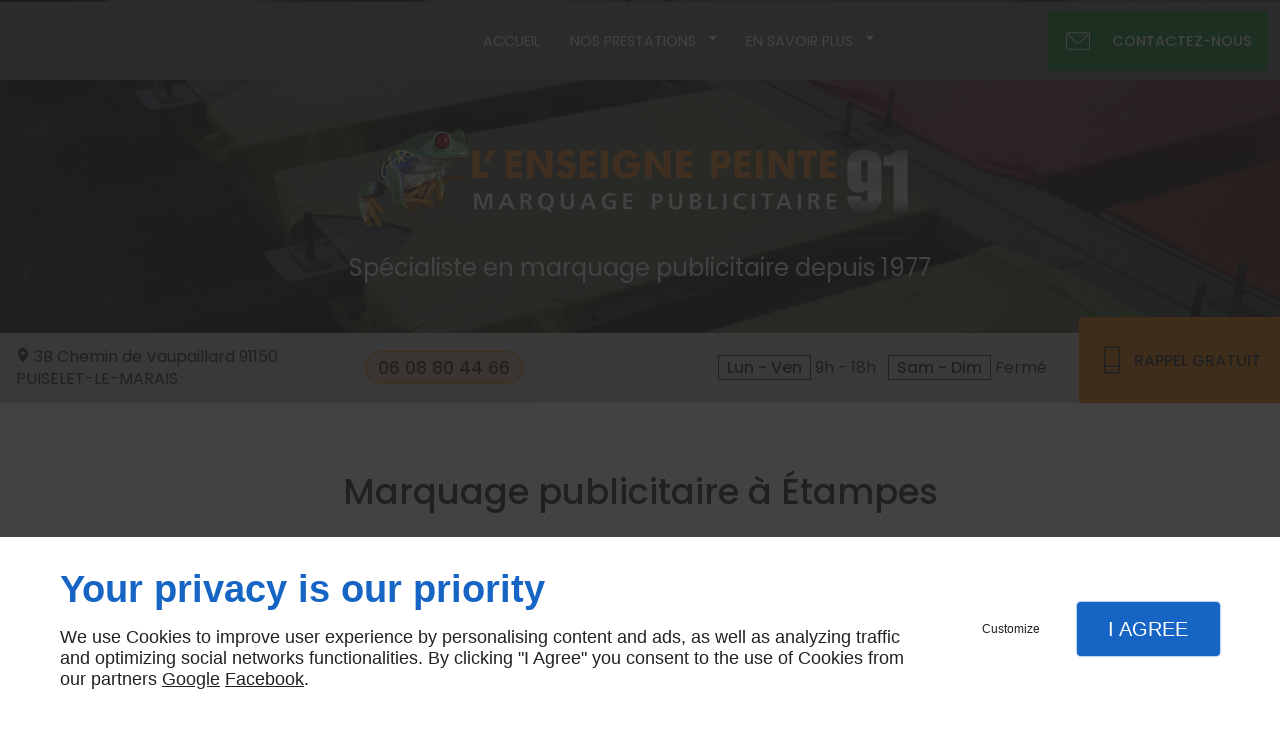

--- FILE ---
content_type: text/html; charset=utf-8
request_url: https://www.google.com/recaptcha/api2/anchor?ar=1&k=6LfeZ08UAAAAANjd_WGrJMGSNwZ341j0kJK251yl&co=aHR0cHM6Ly93d3cuZW5zZWlnbmVwZWludGUuY29tOjQ0Mw..&hl=fr&v=TkacYOdEJbdB_JjX802TMer9&size=invisible&badge=inline&anchor-ms=20000&execute-ms=15000&cb=h2eac0g1ptte
body_size: 45887
content:
<!DOCTYPE HTML><html dir="ltr" lang="fr"><head><meta http-equiv="Content-Type" content="text/html; charset=UTF-8">
<meta http-equiv="X-UA-Compatible" content="IE=edge">
<title>reCAPTCHA</title>
<style type="text/css">
/* cyrillic-ext */
@font-face {
  font-family: 'Roboto';
  font-style: normal;
  font-weight: 400;
  src: url(//fonts.gstatic.com/s/roboto/v18/KFOmCnqEu92Fr1Mu72xKKTU1Kvnz.woff2) format('woff2');
  unicode-range: U+0460-052F, U+1C80-1C8A, U+20B4, U+2DE0-2DFF, U+A640-A69F, U+FE2E-FE2F;
}
/* cyrillic */
@font-face {
  font-family: 'Roboto';
  font-style: normal;
  font-weight: 400;
  src: url(//fonts.gstatic.com/s/roboto/v18/KFOmCnqEu92Fr1Mu5mxKKTU1Kvnz.woff2) format('woff2');
  unicode-range: U+0301, U+0400-045F, U+0490-0491, U+04B0-04B1, U+2116;
}
/* greek-ext */
@font-face {
  font-family: 'Roboto';
  font-style: normal;
  font-weight: 400;
  src: url(//fonts.gstatic.com/s/roboto/v18/KFOmCnqEu92Fr1Mu7mxKKTU1Kvnz.woff2) format('woff2');
  unicode-range: U+1F00-1FFF;
}
/* greek */
@font-face {
  font-family: 'Roboto';
  font-style: normal;
  font-weight: 400;
  src: url(//fonts.gstatic.com/s/roboto/v18/KFOmCnqEu92Fr1Mu4WxKKTU1Kvnz.woff2) format('woff2');
  unicode-range: U+0370-0377, U+037A-037F, U+0384-038A, U+038C, U+038E-03A1, U+03A3-03FF;
}
/* vietnamese */
@font-face {
  font-family: 'Roboto';
  font-style: normal;
  font-weight: 400;
  src: url(//fonts.gstatic.com/s/roboto/v18/KFOmCnqEu92Fr1Mu7WxKKTU1Kvnz.woff2) format('woff2');
  unicode-range: U+0102-0103, U+0110-0111, U+0128-0129, U+0168-0169, U+01A0-01A1, U+01AF-01B0, U+0300-0301, U+0303-0304, U+0308-0309, U+0323, U+0329, U+1EA0-1EF9, U+20AB;
}
/* latin-ext */
@font-face {
  font-family: 'Roboto';
  font-style: normal;
  font-weight: 400;
  src: url(//fonts.gstatic.com/s/roboto/v18/KFOmCnqEu92Fr1Mu7GxKKTU1Kvnz.woff2) format('woff2');
  unicode-range: U+0100-02BA, U+02BD-02C5, U+02C7-02CC, U+02CE-02D7, U+02DD-02FF, U+0304, U+0308, U+0329, U+1D00-1DBF, U+1E00-1E9F, U+1EF2-1EFF, U+2020, U+20A0-20AB, U+20AD-20C0, U+2113, U+2C60-2C7F, U+A720-A7FF;
}
/* latin */
@font-face {
  font-family: 'Roboto';
  font-style: normal;
  font-weight: 400;
  src: url(//fonts.gstatic.com/s/roboto/v18/KFOmCnqEu92Fr1Mu4mxKKTU1Kg.woff2) format('woff2');
  unicode-range: U+0000-00FF, U+0131, U+0152-0153, U+02BB-02BC, U+02C6, U+02DA, U+02DC, U+0304, U+0308, U+0329, U+2000-206F, U+20AC, U+2122, U+2191, U+2193, U+2212, U+2215, U+FEFF, U+FFFD;
}
/* cyrillic-ext */
@font-face {
  font-family: 'Roboto';
  font-style: normal;
  font-weight: 500;
  src: url(//fonts.gstatic.com/s/roboto/v18/KFOlCnqEu92Fr1MmEU9fCRc4AMP6lbBP.woff2) format('woff2');
  unicode-range: U+0460-052F, U+1C80-1C8A, U+20B4, U+2DE0-2DFF, U+A640-A69F, U+FE2E-FE2F;
}
/* cyrillic */
@font-face {
  font-family: 'Roboto';
  font-style: normal;
  font-weight: 500;
  src: url(//fonts.gstatic.com/s/roboto/v18/KFOlCnqEu92Fr1MmEU9fABc4AMP6lbBP.woff2) format('woff2');
  unicode-range: U+0301, U+0400-045F, U+0490-0491, U+04B0-04B1, U+2116;
}
/* greek-ext */
@font-face {
  font-family: 'Roboto';
  font-style: normal;
  font-weight: 500;
  src: url(//fonts.gstatic.com/s/roboto/v18/KFOlCnqEu92Fr1MmEU9fCBc4AMP6lbBP.woff2) format('woff2');
  unicode-range: U+1F00-1FFF;
}
/* greek */
@font-face {
  font-family: 'Roboto';
  font-style: normal;
  font-weight: 500;
  src: url(//fonts.gstatic.com/s/roboto/v18/KFOlCnqEu92Fr1MmEU9fBxc4AMP6lbBP.woff2) format('woff2');
  unicode-range: U+0370-0377, U+037A-037F, U+0384-038A, U+038C, U+038E-03A1, U+03A3-03FF;
}
/* vietnamese */
@font-face {
  font-family: 'Roboto';
  font-style: normal;
  font-weight: 500;
  src: url(//fonts.gstatic.com/s/roboto/v18/KFOlCnqEu92Fr1MmEU9fCxc4AMP6lbBP.woff2) format('woff2');
  unicode-range: U+0102-0103, U+0110-0111, U+0128-0129, U+0168-0169, U+01A0-01A1, U+01AF-01B0, U+0300-0301, U+0303-0304, U+0308-0309, U+0323, U+0329, U+1EA0-1EF9, U+20AB;
}
/* latin-ext */
@font-face {
  font-family: 'Roboto';
  font-style: normal;
  font-weight: 500;
  src: url(//fonts.gstatic.com/s/roboto/v18/KFOlCnqEu92Fr1MmEU9fChc4AMP6lbBP.woff2) format('woff2');
  unicode-range: U+0100-02BA, U+02BD-02C5, U+02C7-02CC, U+02CE-02D7, U+02DD-02FF, U+0304, U+0308, U+0329, U+1D00-1DBF, U+1E00-1E9F, U+1EF2-1EFF, U+2020, U+20A0-20AB, U+20AD-20C0, U+2113, U+2C60-2C7F, U+A720-A7FF;
}
/* latin */
@font-face {
  font-family: 'Roboto';
  font-style: normal;
  font-weight: 500;
  src: url(//fonts.gstatic.com/s/roboto/v18/KFOlCnqEu92Fr1MmEU9fBBc4AMP6lQ.woff2) format('woff2');
  unicode-range: U+0000-00FF, U+0131, U+0152-0153, U+02BB-02BC, U+02C6, U+02DA, U+02DC, U+0304, U+0308, U+0329, U+2000-206F, U+20AC, U+2122, U+2191, U+2193, U+2212, U+2215, U+FEFF, U+FFFD;
}
/* cyrillic-ext */
@font-face {
  font-family: 'Roboto';
  font-style: normal;
  font-weight: 900;
  src: url(//fonts.gstatic.com/s/roboto/v18/KFOlCnqEu92Fr1MmYUtfCRc4AMP6lbBP.woff2) format('woff2');
  unicode-range: U+0460-052F, U+1C80-1C8A, U+20B4, U+2DE0-2DFF, U+A640-A69F, U+FE2E-FE2F;
}
/* cyrillic */
@font-face {
  font-family: 'Roboto';
  font-style: normal;
  font-weight: 900;
  src: url(//fonts.gstatic.com/s/roboto/v18/KFOlCnqEu92Fr1MmYUtfABc4AMP6lbBP.woff2) format('woff2');
  unicode-range: U+0301, U+0400-045F, U+0490-0491, U+04B0-04B1, U+2116;
}
/* greek-ext */
@font-face {
  font-family: 'Roboto';
  font-style: normal;
  font-weight: 900;
  src: url(//fonts.gstatic.com/s/roboto/v18/KFOlCnqEu92Fr1MmYUtfCBc4AMP6lbBP.woff2) format('woff2');
  unicode-range: U+1F00-1FFF;
}
/* greek */
@font-face {
  font-family: 'Roboto';
  font-style: normal;
  font-weight: 900;
  src: url(//fonts.gstatic.com/s/roboto/v18/KFOlCnqEu92Fr1MmYUtfBxc4AMP6lbBP.woff2) format('woff2');
  unicode-range: U+0370-0377, U+037A-037F, U+0384-038A, U+038C, U+038E-03A1, U+03A3-03FF;
}
/* vietnamese */
@font-face {
  font-family: 'Roboto';
  font-style: normal;
  font-weight: 900;
  src: url(//fonts.gstatic.com/s/roboto/v18/KFOlCnqEu92Fr1MmYUtfCxc4AMP6lbBP.woff2) format('woff2');
  unicode-range: U+0102-0103, U+0110-0111, U+0128-0129, U+0168-0169, U+01A0-01A1, U+01AF-01B0, U+0300-0301, U+0303-0304, U+0308-0309, U+0323, U+0329, U+1EA0-1EF9, U+20AB;
}
/* latin-ext */
@font-face {
  font-family: 'Roboto';
  font-style: normal;
  font-weight: 900;
  src: url(//fonts.gstatic.com/s/roboto/v18/KFOlCnqEu92Fr1MmYUtfChc4AMP6lbBP.woff2) format('woff2');
  unicode-range: U+0100-02BA, U+02BD-02C5, U+02C7-02CC, U+02CE-02D7, U+02DD-02FF, U+0304, U+0308, U+0329, U+1D00-1DBF, U+1E00-1E9F, U+1EF2-1EFF, U+2020, U+20A0-20AB, U+20AD-20C0, U+2113, U+2C60-2C7F, U+A720-A7FF;
}
/* latin */
@font-face {
  font-family: 'Roboto';
  font-style: normal;
  font-weight: 900;
  src: url(//fonts.gstatic.com/s/roboto/v18/KFOlCnqEu92Fr1MmYUtfBBc4AMP6lQ.woff2) format('woff2');
  unicode-range: U+0000-00FF, U+0131, U+0152-0153, U+02BB-02BC, U+02C6, U+02DA, U+02DC, U+0304, U+0308, U+0329, U+2000-206F, U+20AC, U+2122, U+2191, U+2193, U+2212, U+2215, U+FEFF, U+FFFD;
}

</style>
<link rel="stylesheet" type="text/css" href="https://www.gstatic.com/recaptcha/releases/TkacYOdEJbdB_JjX802TMer9/styles__ltr.css">
<script nonce="4KP1kjmtbNAwr0pcF8PJLA" type="text/javascript">window['__recaptcha_api'] = 'https://www.google.com/recaptcha/api2/';</script>
<script type="text/javascript" src="https://www.gstatic.com/recaptcha/releases/TkacYOdEJbdB_JjX802TMer9/recaptcha__fr.js" nonce="4KP1kjmtbNAwr0pcF8PJLA">
      
    </script></head>
<body><div id="rc-anchor-alert" class="rc-anchor-alert"></div>
<input type="hidden" id="recaptcha-token" value="[base64]">
<script type="text/javascript" nonce="4KP1kjmtbNAwr0pcF8PJLA">
      recaptcha.anchor.Main.init("[\x22ainput\x22,[\x22bgdata\x22,\x22\x22,\[base64]/[base64]/[base64]/eihOLHUpOkYoTiwwLFt3LDIxLG1dKSxwKHUsZmFsc2UsTixmYWxzZSl9Y2F0Y2goYil7ayhOLDI5MCk/[base64]/[base64]/Sy5MKCk6Sy5UKSxoKS1LLlQsYj4+MTQpPjAsSy51JiYoSy51Xj0oSy5vKzE+PjIpKihiPDwyKSksSy5vKSsxPj4yIT0wfHxLLlYsbXx8ZClLLko9MCxLLlQ9aDtpZighZClyZXR1cm4gZmFsc2U7aWYoaC1LLkg8KEsuTj5LLkYmJihLLkY9Sy5OKSxLLk4tKE4/MjU1Ono/NToyKSkpcmV0dXJuIGZhbHNlO3JldHVybiEoSy52PSh0KEssMjY3LChOPWsoSywoSy50TD11LHo/NDcyOjI2NykpLEsuQSkpLEsuUC5wdXNoKFtKRCxOLHo/[base64]/[base64]/bmV3IFhbZl0oQlswXSk6Vz09Mj9uZXcgWFtmXShCWzBdLEJbMV0pOlc9PTM/bmV3IFhbZl0oQlswXSxCWzFdLEJbMl0pOlc9PTQ/[base64]/[base64]/[base64]/[base64]/[base64]\\u003d\\u003d\x22,\[base64]\\u003d\x22,\x22LwMkw4XCkBMvcjTChRY7wqvCjSIPPsKod8K9wq/DlFJFwrQiw5HCksKQwqjCvTcxwqtLw6FewqLDpxR6w64FCQAGwqg8GsOZw7jDpVITw7syAsOnwpHCiMOLwqfCpWhbTmYHLgfCn8KzTBPDqhFpf8OiK8O/wrEsw5DDssONGktSfcKec8OCRcOxw4cawqHDpMOoNMKnMcOww6xsQDRNw4s4wrdQeycFPUHCtsKuS17DisK2wq3CswjDtsKHwpvDqhkpbwInw6nDo8OxHUEIw6FLFSI8CD3DkBIswq/[base64]/CghNxGQLCoMOTwqHDuMOWwpZQXcOwPmjCmXjDp2R4wo9zdcOaSAhGw55fwrjDnsOUw5hxXWQFw7gcayLDtsKacSIcTH9Va2JIExVdwpdswq3ChiA3w6smw6kZwogqw5MXw6YQwokxw7jDhCHCpjxiw5/ClGZhJj0/dlEwwr5JGmoof0HDmcOyw4vDpGzDq0jDpi/CrFMdAVpbUMOmwrzDhBVfQcO4w5VEwoXDisO1w7dlwpRpE8O3bcKfJgzChcKww4FTA8Kiw5hBwrbCqyXDi8OeCkjCkn4DPy/CisOPMsKQw606w5/DqsO3w6TCmcKPN8OswrVzw5rCkRbCjsOgwqbDncK/woZGwqN4TVhywpIBAMO2M8OVwo0qw7XClcO/w54eKx7DmcOxw6HCgTzDnMKNMcOLw5DDp8Obw6rDv8KDw5jDhxExDRkZK8OadQ3DjgXCiH4gd3UaeMO0w4vDtcKTVsKAw5MbJsK+PcKJwpV2wq0lSsKfw6IkwqvDsn8Gdzk/wpXCmEzDnMKAEHrCgcKEwpc0wrLCgyrDojsVw6cwIcK/wpEGwrYSBnXCtcKFw5srwp3DmAzCrlFYM2fDjcOMARUJwq0MwqpRRRHDujbDjsK8w7EHw53DqmoYw4EDwpxmElLChMKhwrQtwoMzwqB8w4Fqw7hLw60/RipkwqTCjSvDrsKmwrLDi1AFN8KDw4TDoMKAGQszORnCisK4TgLDn8OQRsObwpTCgjVTWMKewpIMMcODw7N0F8KoI8KwekhZwoPDgcOdwoHCoH0Kwo5ww67CthHDmsKdQHFEw5N0w4lgGBTDkcOCa2/CoR4mwrt2w5sSasOeZwk2w6DCh8OjEcKPw6BDw7FNWjcmVh/DsmoSKMODSRLDpMOjTMKTc2ZEM8OuJcOsw7zDrGjDs8O7wr4Gw6ZmCmh3w5XCghIlScOtwrsSwo3CjMOFF1Zvw6TDmgpPwprDlzopBF3CuU3DjMOYUhpcw4/DhMOcw5AEwovDhUbCqGTCnU7DvC0LfSPCh8KGw5p5DMOaNSpYw5ckwq8OwprDnycxNsO/w6bDucK2wo7DiMKcFsKcN8OdD8OWR8KYNMK/[base64]/Cr3TDiBAhw6d5w5HDsMKTwofDrsOrw7fDmkjDhcKWNXjCkcOGcsKSwqEdOcKyM8OKw4Ukw4ckLxrClVXDggkMc8KhL0rCvzrDiVkffyNQw7g7w6MXwpYVw7/Cv3DDjsKCw7QuTcKNPlvDlisUwofDpMKAX2lzQMO9P8OsQnHDqMKlMS0rw7EbIcKeQcKiJ0hLKcO9w5fDplxuwrkNw7nCiXXCkTDCizImP2rCqcOuwpzCqcKZShXCn8O6XzBqOHgZwojCqcOsWsK/FRPCsMO3OThHXwcAw6YQU8KBwp7CncOWwqRFRsOyEHEPwpvCrxlabsOxwrTCkAh4TjFHwq/DhsOBdcOKw7TCt1ZNGsKdZwjDrlXCsUMHw6cxIMO3X8Oww4bCviTDmQkXCMOxwoNEc8Ozw4TCo8KIwrxNK2YRwqjCl8OJRiB1TzLChzJcdsKCc8OfIVl/wrnDji3DkcO7e8OnAsKpC8OhS8KTMcOYwr1OwolqIQHDvSQYLDvCkg3DuEshw54tAww1Qh0qCxbDtMK9NsOIIMKHwobCojnCuR3Cr8OdwpvDli8Xw7DCoMONw7IsHMOdQMOBwr3CliLCjiXDvgkkT8KHTHnDij5/PcKyw58hw5hzT8KPSjMVw7/CnxZLby4Mw7XDsMK1HSDCoMOfwo7DvcOSw602IWBPwrnCjsKew6NyD8KDw4TDqcKyFMKJw5nCl8KDwoXCq2U+FMK8wrBiw5R7FMKewq3CvMKjMCrCtMOpXA/[base64]/DlSJpw57Ch1XDr3zCglB9w5I7wqHCuUkLLCTDsjzCnMK7w5NZw6V3P8Ovw5bDhV/DuMORwql1w7zDocOFwrfCsg7DvsKXw78yD8OEMC3ChcOlw6xVTD5Xw6gFbcOxwqDCgnjDicKPw7/CtjHDp8OJU0rCsl3ClCHDqA9WM8OKRcKLTMOXd8K/w4c3acKQdBJQwqZaYMKZw4bClEoZQG9XT3UEw4/DlsK9w7QdZsOJGUwkN0NvXMKeI1RXcgNaLSRzwpUub8Ocw4UNwp/CkcO9wqF6ZQZtGsKiw4c/wobCpcOtZcOSYcOkwpXCpMK3O1okwrvCvcOIC8KQacOgwpHCrsODwoBBFWwYUsKrWxleBEEhw4/[base64]/Dn8K9LEDDk8K1GlLDkxrCsMOPTwHCoQPDtsKfw5ZofsO4CVJrw5NewojCpcKTw4NuIyg0w77Dh8KQGsOjwqzDu8OOw6J3wrwdCCBkD1zDm8OgXjvDscOZw5jClTjCvhPCv8KOJMKAw49ewrDCqW8pEgYXw5LDtzXDn8KMw5PClWQqwplfw7xITsOhwo/[base64]/YcKfw58OaMKMBmLDgVLDtMKFwo7CncK1wpR0O8K3C8KrwpLCqsKfw7Jkw4XDmyvCrsOmwo8wVx1hFzwrwqnCh8KpasOGWsKBHCrCrn/Cm8KywrxWwo4KEMKrCw5vw7jCqMKwQ3VkbCLCj8KNK3nDl21iT8O4JMKvVCkBwrzDo8OvwrfDhDcifMOcw6TChcOWw48Xw5Z2w4dewr7Dq8OgCsOgNsONw7kXwqYYBMKwbUYdw5HCuR8kw77CtxAtwr/[base64]/[base64]/FMKaHUDCqMOQciHDi8Opw6fDrMOgw5bCjsOtSMO+w77DksOPR8KOdsKdwqMOMFfCgSdtNsKiwrHDmMKaBMOhccO3wr4OFmHDvh3DgGkfOQFsKT9RNAAQwrNGwqASwo/CksOkNsK1wo/CokVWEC4Ve8KrWxrDj8KVw43Dq8K+fV3Ci8OtL3bDr8K/AG3DmGZqwoPCsk4/[base64]/wqLCtigubHF9wrY2w4/[base64]/CsB9iw4PDkwhDw70YRGV/wq0ewp9Owq3ClsOGP8O3c2tSwqkeScKLw53Ck8OpWzvCrGMXwqUmw4XDj8KcLX7DlcK/[base64]/Cl8Kww7sawrrDq8O8NcO3w5kbw7dKThM7HRp+wr3ChMKGHiHDkMKBW8KAEcKDI1/Cj8O3wrrDg2oxMQXDqMKTQ8OwwrM6ZBbDgEMlwrHCpS/CilHDgcOSQ8OsbEDDhx/CtBDDh8OvwpnCrMKNwq7DmSNzwq7DjsKcPMOmw5dIGcKVL8Kxwqc1AMKOw6NKSsKaw67DiC9XLxjCt8K1XiVvwrBfwofCqcOiO8K5woEEw47CicO+VCQPLMOENcOqwqXDqn7CvsKqwrfCnsOXH8KFw5/[base64]/wqUKwobDssKYwr/Cu1MYw5oRw7nCmFTDsw1tNREZGcOOw47DuMOXJ8K1OcO9WsO/MSR0Rkc0RcKDw7htWizCtsO9w7nCiSY+w5fCrH9wBsKadhfDkcKgw6/[base64]/DtXhhwpwxwqjDsWrDpsKYw4NpMjjDix/CvMKaIsKyw5ZQw58/[base64]/DrMOHw53DtMKOwoTDv8KCFwLDsxE/wrMCUcKUIcOKRB/CgAAqXT8Kwq7CtRMdczRnZcKWL8Kpwoofwp5ATsKsZzPDswDDiMK8TmnDphE6KsKdwrPDtm/[base64]/DoBRZw78xF8OdBHPDln/CnMOWwoNMwqzCtMKgwrnDosKPTGzCk8Kgw6k5HsO/[base64]/CgsOsRcOtw7DDk0TClcKBYhpMUMKZw4rCilAZOnzDpGfDmx1gwq/DlMKnSBrDkRgQKMKpwqvDmG3CgMKBw51vw7xDDnxzeERDw7zCucKlwopPEE7DqTzDgMOOw6nCjDbDnMKofhDDqcKLZsOeZcKPw7/CvA7CoMOMwp7CqgfDncKPw5jDuMOFwqh7w7U0OMOSRDHCicK+wp/CkjzDpMOHw6XDjBoSIsO5w5/[base64]/Dh8Kzw7F6w4nCksO8wrcNKsOZwrxZw43CsyDCi8KGwrlOVsKYZRzCmcKWaClDw7p7A0/ClcKlw67CjcKPwq4CXMO7Oyk7wroUw69swoXDvHIzbsOnw6jDvMK8wrvCn8Kjw5LDoy8yw7/CvcOHw7UlEMK3w5IiwozDrHPDhMK0wojDtSQow7kTw7rCtyDDr8O/wr5OQcKhwp/Co8O9KDHCpy8cwrLCkE91TcOswqwcfmvDgsK0SEDCm8OrdMKMF8OTQ8KcDFzCmsOPworCusKPw5rCuA5Dw7Fow4tJw4UVQcKewqInIlTCjcOYZT7CvxwnFx0wVFTDp8Kuw4TCpcOAwr3Ds0zDiwg+Yh/CvjtXTMOJwp3DsMODwo3CpMOqD8OcHBvCm8Kawo0Bw4xLJsOHeMO/S8KrwpVNLTVqTsOdBsOEwrTDgzVTKG7CpsOYOgMyccKEV8OgJAJ/A8KCwpdxw6hHLFDCrkEGwrbCvxZvezxpw6HDkMK5wr0lEhTDisOewrF7fipIw6kuw7JwDcK9QgDCvMKOwq7CuwkvCMOnwrEEwpMeZsK/LcOdwqpKO0w7IMKbwrDCtxbCgiBpwq9pwo3Cg8KEw5c9Q0nCiDZrw6Zdw6rDuMKiYhs6wpnChzcpNioiw6LDqsKERMO3w5PDnMOCwrPDlMKZwowxwrlcNg1bEsO3wqnDnTsqw6fDiMKjf8K/w6rDisKNwoDDjsOQwqTDj8KNwoLCkzDDuHDCsMK0wq9lYcO8wroMK3TDvQ4cNDXDnMOPdMK2a8OLwqzDkR4ZfsKbLDXDjsK+WsKnwrRxwqYhw7Z1HMOawqRRasKaSzFxw65Kwr/DnGLDthoBcn/[base64]/CnMOLUF/Dh1kYwpfCi8Klw73DiEwRwrohPWDCusK7wrhcwqQuw547wrbDnBDDoMOTYznDn3csJz7DlsOXw6zChsKfWA9Dw57DsMORwppgw5M/w49BIAfDkhbChcKgwoTClcK7w6oiw6fChlrCiAhPw6vCgsOQCxtiw4FBw6PCkn0SLMOAUcOCasONTMONwrjDtWHDr8K3w7zDvQgNNsK7LMOJG3DCijp/[base64]/CrGlTZ8OEKcK1IcONfVLDiMOtw6dfw7nCjsOWwpXCs8Ktw4jDncOJw6vDtsOXw55OTQtXFS7CoMK+PF1awrskw5gQwpXCvyvChsOsf3vCt1LDm3DCpmB/NjDDuBAVVG4Yw58Hw5oyTQfDpMOqw5DDnsOzDFVcw41EJsKAw4MPwoV0DcKuw6DCqDkWw6ZtwoHDkilBw5Bcw7fDgR3DlUnCksOpw6bCgsK3MMOzwrXDuWI/wrscwo1kwo1hTMO3w79yIGB8VAfDokHCmcOIw6PDgDLDgcKSFAzDksK5w5LCqsOsw5LClsK1woUTwqcewpFnYAJSw7Nxwrg2wqDDtwXCtWFQA3JtwpbDuCtywrnCv8Odwo/DiAMAbcKhw6Mlw4XCmcOaOsOxDw7ClRrCulPCtDh0w5NCwr/DlCFAZ8OKSsKlaMKow7tUJVN/[base64]/[base64]/wrEgw4M6wqPDvl1BYcKJw6QCw4sMwr7CtWkQP3zDscOQbzZRw7DCrcOYw4HCslfDpcK4Fl8EMmNwwr8Ewr7DjxLDlVdNwrVgeVLCmsK0R8O7fcKqwpLDgsK7wqfClijDtGAzw7nDpMKbwodcY8K5HFvCtMOec2HDvD1yw5FJwrAGLQ/CnVVTw7vCvMKWwooww5kGwpXCqAFBf8KLwpIIwpxDwowYVijChGrDnwtnw7/CrcKCw6rDuX8hwrlBJB/DrTfDi8KKOMOQwrjDhHbCn8OBwpYFwpAqwrhIUnvCjlVwKMOwwr0sQ1fDnMKCw5Qhw4AIL8OwbMOnYhkRwqtOw6l/[base64]/Jyh+wqzCisOpWcOocRLDq8KhGsOjw4Juw4TCj3fCnMK6wpfDrwLDucK2wrDDswPDnXDDmcKLw5jDo8KFYcOBOsKdw5BLFsKqw5MEw4LCp8KffMOvwobCkUhPwp/CsjIRw4Utwq7CkxwowqjDg8O+w60KGMK7LMOMQDDDtj53RD0gIMOKIMKYw64LeW/[base64]/[base64]/Cq8K4w6w9wqDCqkgPw4zCvcO7wrPCnMOOw4vCqAgrwrgtw5PDisOgw4zDjlHDjsKDw6xYE38VHAfCtWpNI07DrhXDpiJ9WcKkwpvDolDCh2duHsOYwoN+CsKpRCbCj8KEwrhQdcOtORbCqMO6wqXDhMO3wqjCjEjCqAMAViEaw7/DucOCMsKOKWxfMsOpw5B8woHCqMOdwr/CscKVwpzDiMKMUVrCgF1dw61Lw4bDkcK7YxrCuA5Mwqkvw4PDn8OeworCmFMhw5TClBUtwoNdCVvDlcKJw4jCp8OvJBVjVGxrwojCjMO1OEPDnjRSw6rCvXVCwrPDksOkZ07DmBvCh1XCuwrCv8KBQMKIwoQgBMKYT8Oqw5cZRcK4w61/HcKqw4wjThDDmcKPe8Onw5Zrwr5BHcKQwofDvsOIwrfCqcOWeitRVl1dwqw4TV/[base64]/w7PDlUfDmiLDu8KAU8O4HHEsw6DCrMK/wqgsOlF2wozDpnPDrsOYZcKvwqtsHQ/[base64]/DnxHDrcKMw5NlGRzCosKmw6DCiXZ2OcKxwp7DiEHDrcKmw4s5wpVLZ03CiMKZwo/DiiXDicOCTsO9QlBWwo3CmyNYSHoHwqt4wpTCjcKQwq3Do8O8wq/DgGLCn8K3w5oXw4ACw6s0BcK2w4HDvUbDvy3DjBxlIcKwNMKmAlg7w545ccOIwqwDwopYasK6w5Icw7t6YMOgw75RB8OqDMOgw4BNwpcYL8KHwoBeZU1Vb0IBw6o/OEnDvBZ/w7rDhVnDucKPZgzCvcKWwq7ChMOkwpwTwr12Ix83FCopLsOmw7hmH1cLwp5pWsKtwrfDt8OmcgjCu8KXw7RmAgHCtAcOwpN/woNPEcKEwrzCjiwUS8Ohw6U3wrTDkxjDjMKHSMKZRcO1NVHDokHCg8OXw7zDjh8vbMOew4XCisO7CW7DpcO/w4wYwofDm8OECcOww7/CtsKDwpnCpMOBw7TDqsOOccOww6DDoGJIHlPCpMKXw5TDtsOxJRU+d8KLJEAHwpUgw7vDmsO4woHCsEnCi0QDw5ZXLcKUYcOEWsKawoEcw4PDvyUaw7xMwqTClMOvw6oUw6JPwqjCssKDaixKwppKL8OnTMO5J8O5GTHCjhcPbMKiw5/CgsOfw64kwowrw6NXwqVMw6YDO0nClRhJa3rCssKCw6hwCMOlwpdVw7LCiSDDpgpLw4/[base64]/woLCuUTCpMOdwrfCkVDCvxLDon8qw5/ClRZtw5nCtk/[base64]/[base64]/wqVCGgDCqcKjSsKmwrdQKcOAw44nwrrCnMKzIcKQw5sRw50QScOjXkvChcOxwolXw7LCpMKvw7fDhMOQFDfDmcKvETHCu0zCgxbCk8KFw5smfcKreCJCJjNuZHw3w4XCrg8rw63DqDrDpsO9wp4/w5vCtWsaGgnDulkWFkrDpSk0w44KPxjCk8Oowp/CsxpXw6xvw57DmMKbwoLCrWbCmsOswrknwpLCucOje8KhdUoWw70xBMK7dMKUXCh9c8K0wrPCuBrDnEh2w5tXI8Kpw4bDrcO+w6RpaMOow6/Cg3DCjFAwR2Y7wqVhEEXCiMKtw5lsbDBKXHYDw5Fkw4cZN8KGNx15wqIaw4tsezrDgsOZwrU3w4LDnGNyQcOCSXA8XcOEwoTCvcOmeMKAWsOOTcKtwqs2JXhIw5JQIm/Coy/CvMKnw6saw41pwr0OHXjCkMKPTxIVwpLDksKxwpcIwrDCjcORw492KQg9w5YAwoDCssK8cMO/wqBMb8K8w4hgC8Ojw6VgHj3Dg0XCj3HCiMOICMOHw5jDvG9Iw6Mkwo4rwrMYw5t6w7ZewqEXwpLCozHCjBjCpg/Dn0VZwo0hWMKxwp81cjZaBiEMw5Q+wqcewq3CindBbMKacMKfdcOiw4jCglBAEMKswoXCu8K7w67CjcKvw7HDtnl4wrMzCBTCtcORw7ZbIcK+QGdBwrglL8OawpzCi2k5wpnCpUHDtMKAw6sLODPDg8KZwoU4QivDtsO3BcKOYMOiw5hbw5cRcwvDkMOlI8KyI8OoNz/DrlMvwoXDr8ObEVjCqGTCj3dbw57CshQ1fsOKPsOTwp/CsFYzwpPDkmHCsWbCqT/DmlXCv2vDjsK8wpYjdcK+UFzDuBTCkcOhQcOTcGDDn33CpmfDnzbCgcOHCRpwwrpxwq/Do8Ojw4TDsnzDo8OVw7XClsOyVybCuCDDj8OOP8K2U8OOR8KkUMKpw7bDkcO9w5VEOGXDqzjCh8OtE8KCwoDCnMOuH2IPdMOOw4NEWS0FwrplKAzCqMOBP8KNwqUacMKHw4x2w5HDtMK+w7HDi8OPwpDChMKNRmzCoCA/woTDpzfCknnCrMKSBsOiw55dZMKKw7doNMOvw7p2WlQfw5QNwo/ClcK5w6fDl8OdQToDe8ODwofDpE7Cu8ObaMK5wpXCqcObw77CozrDlsOMwo1hDcOfH3gvCcOjaHHCjFkefcOZLcKFwp5APsOcwqnDlQUzBngAw7AFwqzDlsKTwr/CjMKnRyFxU8KDw64cw5zDlXN/IcKzwqDCvcKgLC0FPsOaw6tgwp3CuMKjJ2zCpWLCu8Ojw58rw6PCnMOafMKmYhrDvMOZT1XCm8O8w6zCmcOSwr8cw7nCpMKvYsKWZ8KrR3vDhcO1VMK9wpMdYyB2w7DDhsKHA2M+BsOFw4s6wqHCjMO1AcO/w60/w7oAeUVXw7kNw71jdClAw5Bwwo/Cn8KEwqfCtsOiE3bDo1jDvMOVwokAwokRwq5Iw4Bdw4ZWwrHDvcORSMKgScOWVk4mwqzDgsKxw57CisKhwr1ww63Cq8O8aSs3acKTDcO/[base64]/w5sbHMKmw7fDqMOCI27Dg0LCscKUEMKTwqQkw4TDrsOsw4zCg8K8JlvDhMODXkDDpMKZwoXDlcKBQ3XDo8KMccKhwpAVwo/Ct8KFYj7Cjnp+V8K5woHCrwLCuj9Wa2bDtcOdS2XDoWHChsOxFgcGFG/DlRTCkMOUUxbDsnHDi8OBTMOzw7I/[base64]/DcOnwr7CswIvw552cxt4woUKwqdBL0MjWcKWA8Ozwo/DqcOpFQnCqgx2IybCjD7DrXbCmsKoP8KcX0rCgBtHRcOAwo/DhMKuw7sQdmtkw4QMIHnCn3BYw4x7w40gw7vCq2vDnsOBwovCjXbCvH5+wo/ClcKKQcKwBjvDuMK0w6EdwpnCj2specKTB8O3wr8Ew7FiwpcTHcKhaBYRwoXDjcK6w6/[base64]/[base64]/w7nCvMKVEXQAFmZuEsKlWMOFLcOMYsOUaR5uJz5swo8lPMKHb8KVKcOcwpHDmMOMw5kMwr3CmDRtw4Fmw4vCr8KVRsKkE1gcwp3CugEaIU9aPQYVw617R8Omw6fDmD/Dn3fCungnN8OnHMKPw6XDmsKwVgvDh8KLUn3Cn8OoGcOKFQ0xN8KMwp3DrcKuwonChX/DqsKLMsKxw7vCtMKdYsKAX8KCw6xLNUM3w5TCsnPCjsOpZBnDtXrCuz0zw6nDjB1PI8OBwrDCnHzCrz5mw5kNwo/[base64]/CvMOqw5gxw47CkFo7GcKkZ8KqwoRLDj3Crjkdw7xxOcO0wpZ1MFnDlMO9wrc5CV4YwrDCung/B3Alwp54TMKFTMOOcFICQ8OsCQDDjFXCj30pECQFTMOqw5LCoU10w4guAw0Awrhlfm/[base64]/CMKFwr/CncOUcMOcwoYfwqllw4lrFD/[base64]/Dj8KpK3coAsOMP8KCasOewo1ww4wuNAfDgXckcsKWwoEow4LDhCXCvS/[base64]/CqsOCwo/[base64]/DjD7CoMKpwofDlC5xw57Do8KxHsKnGcOgQcOZwpXDhXzCksOqw5Jvw51Lwo7CrGHCggQqRMO+wqDCrsKRwo0+TMOcwovDqsOANhPDqzvDtR/DnFBSQErDhsKYwrJ7JnzDo1lwEnx9wopkw5vDtQ9TT8Obw6B3IcOgOyAPw5h/ccKbw7xdwoF4Lj5jccO8wr9kI2vDnMKHJ8OIw4wiA8OrwqUPcWLCkH/Ctz7CqCnDhmhAw6oCQMOMwoFgw4EqN3jCkMOJOsKkw6LDiWrDtwR/wqzDrEXDlmvCicKlw4PCrjIsXXLDksODwqBmwppyEMODDErCssKzwrHDrxspJXbDnsOuw79zF2/[base64]/Cp8OtUFJdw7g5w6vCgz3Dn1XDpiPDucOkQRvCtm8wCngpw7dXw6XCgsO0djFZw4YhVHoiaH0nHSHDhsKpw6zDvFTDqxZROw8awrDDl2bCrF/CuMKqL2HDnsKRZjPCqsKSHCMlLGtGQGk/CkzCr25Mw7VGwoczPMOaW8K3wq7DuTlME8OmGX3Cm8KGw5TDhsOYwozDgMKqw7LDtATDq8KaNcKcwrNJw4TChTDDu1/DoFgow7JjdMORHFzDk8Kpw55rU8O7GULCnggYw7nDm8OPTMK1w591BcO+wrJGRcOHw5cQIMKrH8OHWQhtwrzDogPDicOsdMKpw7HCgMOmwplnw6HCg2zCncOAw7HCgn7DlsOzwqplw6jDrRF/[base64]/[base64]/Cl8OKbEY4w65mbDDCuMOewoTDjDjDs8OEwpwhw4rDpsOhT8Ksw6sswpDDksOCTcOoKsKBw5nDrhXCrMOlJMKLw5FQw6gEYcOKw54jwrEow6TDhh3DunbDkR1hZsKRdcKKNMOKw7EBRzRWJ8KpSyHCtyI+A8KiwrVrCRIrwqnCsFbDtMORY8OKwp/DjV/ChsOJwrfCtmQUwp3CrmjDpMOkw6h0EcOODsODwrPDrkhWUsOaw7A7DcKGw4RPwodkBkh1w73Cj8OzwrFrYsOXw4DCpHBGQMOfw4YsKsKpwqxbHsKiwqXCpUPCpMOgSsO6OFnDsR4Xw4/Col3DgXsgw6YsTBI2VyFRw4UWOhx1wrPDvg1XJ8O9T8KiOxpRLUPDlsK0wqBWwoDDsXxBwpzCqCZWO8KUT8OjM3vCnlbDlcKxN8KUwrHDocO4AcKDSsK/aQAjw6trwoXCiSF8LcOcwrQuwqzCt8KONwjDqsOVwrpvFyfCvwNJw7XDhEPDicKnBsOlKMKcesODVGLDulkvP8KRRsO7wqzDu1B/EcOTwp5tRSDClcOww5XDm8OwIBJ1woTChgzDizc/[base64]/CtcKzw53CjxbDu8KldzxJUXZHwrN0wqBATMOLw4HDrFUFOQnDuMKEwrlZwroXbcKzwrs0VljCpilNwqk8wpbCow/DmQIcwpvCvnjCvyLCgcO8w5oncyURw6pFGcKoe8Kbw4fCiULCmQvCkxnDqMOew6/DhMKsKcOlKMOxw4Rsw44AE3AUR8OiNsKEwpNMIA16PEd8fMK7aiphUwrChMKLwq0cw40MJS/[base64]/w5bDjlpxw5/DqBckTEU0D3/ClcOEBAlRXsKpYk4qwptNIwInRRdVT3U0w4vCgsK6wqLDiUTDuEBDwpM/w7DCiwLCu8Otw4gbLgs2BsOtw4TCk1RKw5HCl8K8UBXDrsOqBMOMwosGwovDvkYZUXECOkXCi2grFMOPwq8Gw6lQwqh1wrXDtsOnw4B3cgw2N8KYw6B3bMKsW8OJUDDDlEVZw6vCuljDnsK9T2zDvMOhwq3CpkIfwo/[base64]/CkGdHUA4ywrjCmSYQVyA9KcOfF8Ohw4sRw53DhSDDlGhNw63DoRYswo/CqBsHd8O5w6NFw6jDocKSw5/DqMKiBcOow5XDs1EBwpt0wpRlDMKvJcKawrgVc8OOwpgTwoQCSsOuw6AhPx/DscOewrcKw78jTsKSL8OJwrjCtsO+RjdbYXzCvArCqnXDi8KlVsK+wrXDtcOHRwQZMUzCmQwIVCBYA8ODw5M2w6soaUwfOsOVwqA5QcO7wqx3W8K5w7Mnw7PCln/CggFoOcKJwqDCmMKCw7fDicOjwrHDrMK7w6/[base64]/Dq3x8wpvCsMKROyt2DG86fl5GwrzCs8K9wppWwrDCjlDDpMKpOMKVBmzDkMKcVMKUwoHCoDPCp8OIa8KcE2DCgRDDq8OtJgvCtSvDocK5CsKwD3dzYlRje3DCkMKhw74Cwo9iHyFrw7fCgcK/[base64]/DpDPDpDnDnsOlbX0qAsKMMMKNa1V5M2wswrAVOj/CnUIsNF8aMcO1XivCjMOZwoDDgDcBVMOfTmDChTzDgsKrfEoCwrt3NSLChn53wqjDmTjClMOTUwvCksKew7cwE8KsDsOSOzHClz0Bw5nDoQHCosOiw5HDisKHZ3c6wrIOw6kXdcOBUMOCw5HDv3xPw6DCtAJpw6XChF/CqgB+wosLQ8KMe8Kewq9jHgvDum0CIsKEXmzCrMKxwpFYwpwewq8QwqLDrsOKw5XCh2rChlN/[base64]/CnCbCs0V4wpbCo8OQwodGw6XDpMOManI/[base64]/CmsKadU3CpAXDvX7DncKtw4VXT8KMwofDn8KCO8Kaw7XDncOKw698wqvDv8O2ECQyw6zDtH0fQC3CjsOLJ8OXAQEGbsKlEMKgZlkpw5kjASHCng3Dsw7Cn8K/[base64]/Dm8OrZsOlRMKvw5VZw63DgyHDmVheE8KJQMOBVHhXA8KUUcOEwpg/EsOzWDjDosOGw5XDpsK+VGbDvG0SVsKnBXzDlMOrw6taw7B/CSsdTcO+G8Oow4XCpcKQwrTCoMOiwozDkHLCr8KswqNENDrDiRLCgsK4fMOTwrjDiXxjw47DkDUtwprDtlDDoiEhXMO9wqArw4Zxw5vCgMObw5XCk3BRYwLDgsOkaUNrJ8KDw7UTTGfCiMOJw6PCnD13w4MKT39CwoIaw7TCi8KOwpE4wpTCmMOuwrluw4oSw7VeaW/DmQx/GD9Hw5ADYHF+LsKewpXDnBBaRHAFwqzDusOFCwAsFGIjw6nDh8Khw6LDtMO/w6oiwqHDv8O5wq8LXcOdwo/[base64]/CusO4w6c/wqNuw4UdasOUwr3CqXhzwpsREU81wpvDgnjCqhZ3w40jw7rCo1zDqj7DvMONwrR1NsOXw6XCszZ0IsOSw5tRw7A0TMO0T8Kww5Eye2Yaw7sFwr5bHBJQw61Rw4Jfwr4Jw6ArB0Qebx4Zw4xFBExsGsOEFWPCnEMKImNew6BhVcK+VVXDoXTDpwBLdW/[base64]/OMKzw4vDu8Kiwp3ClcO+w4JeQ8KGwrMPEhM9w57ChMO0Pg5hQhVlwqkbwqFUU8KjVsKBw6lYDcKGwqMcw5hnwrTCkz8dw514wp4TEUhIwp/[base64]/CnBnCm8KDSMOVw797w6AnXBEvW8KIw6fChsORw5/Cp8OxZcO/UE7CnxByw6PCv8OOKcO1wrN0woYAHsOww5x+Gl3CvsOrwql8TMKbCB/Co8OXCQMtc1gvQHnDpV5/L2TDsMKeD1dMbcOYCsKJw77CpmrDr8OOw7ZGw6XClQnChsKsFWjCrsO9RcKLKn3CnTvDqQtvw7tgw4gFw47CjWrDg8O7XnrCtcK0QxLDl3TDiml9wo3DikUdw5wnw6PCrB4bwrYyN8KjIsKUw5zDsAYCw73ChMOGfsOlw4FOw74gwrLCvyUNO3LCum/[base64]/CpWjDniV4wq3DiSrCmsKTw7gYFcKVwqfDhznDk1vDmsO9wpsAXBgVw5c1w7ExSMOlBcOywofCqhnCrD/CnMKEaC9vacOzwrXCpMO2wpvDhMKuOAI7RwTDkh/[base64]/DpcOUwq/Cm8OlFHEyDcKTw7MHwq7CmmFCICVJwqdkw6sxenloWMKgw6BnQCPDkXjCnXkAwpXDt8Kpw6o5wq/CmT9Ew6rDv8K4RsORTVE3eQsww4jDsUjDr3NpDiPDpcOYFMK1w7AJwpxpA8Kpw6XDmRjDpUxww4oZL8OpRMKIwp/DknR/[base64]/ClMOpw5vCrwbDgMOBA8KOwozCvF/Cg8OpwooJwrXDqW9ASgMuc8OgwrFGwq7CrMK/K8OzwqzCg8OgwonCtsOodhcOD8OPA8KsQlsPTn3DsTYSwpJKTm7DocO7MsOMTcOYw6RZwpjDoRxXw73DkMKcWMOiOyXDrcKmwrhdbAvCisKMfUdRwpElQMOqw6g7w6zCpQnCignCijzDj8OSJcKlwpXCsyLDjsObw6Y\\u003d\x22],null,[\x22conf\x22,null,\x226LfeZ08UAAAAANjd_WGrJMGSNwZ341j0kJK251yl\x22,0,null,null,null,0,[16,21,125,63,73,95,87,41,43,42,83,102,105,109,121],[7668936,364],0,null,null,null,null,0,null,0,null,700,1,null,0,\[base64]/tzcYADoGZWF6dTZkEg4Iiv2INxgAOgVNZklJNBoZCAMSFR0U8JfjNw7/vqUGGcSdCRmc4owCGQ\\u003d\\u003d\x22,0,0,null,null,1,null,0,1],\x22https://www.enseignepeinte.com:443\x22,null,[3,1,3],null,null,null,0,3600,[\x22https://www.google.com/intl/fr/policies/privacy/\x22,\x22https://www.google.com/intl/fr/policies/terms/\x22],\x22PzZudXorM4toJg3M6d4I9QtHJtEncfNnWIZ/keK4UIA\\u003d\x22,0,0,null,1,1763385941386,0,0,[35],null,[218,199,194,182],\x22RC-eGQpzTvKnS6wgg\x22,null,null,null,null,null,\x220dAFcWeA7lRYgF25QDK8byOzzKiK9PkCzVP_Q2FlF1tbdS3NPp4tnrzQ1Ex5FMirJG7EpGc4S82D2DEdm9tCupPPhjSt855IfN2Q\x22,1763468741412]");
    </script></body></html>

--- FILE ---
content_type: text/css
request_url: https://www.enseignepeinte.com/css/ambiance.min.css?v=1758195803
body_size: 52025
content:
.breadcrumbs,.inline-list,.inline-list>li,.side-nav li.divider,.top-bar ul{list-style:none}.clearfix:after,.row .row.collapse:after,.row .row:after,.row:after{clear:both}.owl-carousel,.owl-carousel .owl-item,.owl-theme .owl-controls{-webkit-tap-highlight-color:transparent}.block-languagebar a,.tab-mobile-bottom .tab-bar .block-button .button{-moz-box-direction:normal;-moz-box-orient:vertical;-webkit-box-direction:normal}@font-face{font-family:Poppins;font-style:normal;font-weight:400;font-display:swap;src:url(//fonts.gstatic.com/s/poppins/v24/pxiEyp8kv8JHgFVrFJA.ttf) format('truetype')}@font-face{font-family:Poppins;font-style:normal;font-weight:500;font-display:swap;src:url(//fonts.gstatic.com/s/poppins/v24/pxiByp8kv8JHgFVrLGT9V1s.ttf) format('truetype')}@font-face{font-family:Poppins;font-style:normal;font-weight:700;font-display:swap;src:url(//fonts.gstatic.com/s/poppins/v24/pxiByp8kv8JHgFVrLCz7V1s.ttf) format('truetype')}.content .stickyfooter{--hero-height:45vh}meta.foundation-version{font-family:"/5.2.2/"}meta.foundation-mq-small{font-family:"/only screen/";width:0}meta.foundation-mq-medium{font-family:"/only screen and (min-width:40.063em)/";width:40.063em}meta.foundation-mq-large{font-family:"/only screen and (min-width:64.063em)/";width:64.063em}meta.foundation-mq-xlarge{font-family:"/only screen and (min-width:90.063em)/";width:90.063em}meta.foundation-mq-xxlarge{font-family:"/only screen and (min-width:120.063em)/";width:120.063em}.row,select{width:100%}meta.foundation-data-attribute-namespace{font-family:false}*,:after,:before{-moz-box-sizing:border-box;-webkit-box-sizing:border-box;box-sizing:border-box}body,html{font-size:16px}body{background-color:#FFF;color:#1A1A1A;padding:0;margin:0;font-family:Poppins,sans-serif;font-weight:400;font-style:normal;line-height:1;position:relative;cursor:default}a:hover{cursor:pointer}embed,img,object{max-width:100%;height:auto}embed,object{height:100%}.left{float:left!important}.right{float:right!important}.clearfix:after,.clearfix:before{content:" ";display:table}.text-left{text-align:left!important}.text-right{text-align:right!important}.text-center{text-align:center!important}.text-justify{text-align:justify!important}.hide{display:none}.antialiased{-webkit-font-smoothing:antialiased}img{-ms-interpolation-mode:bicubic;display:inline-block;vertical-align:middle}.row .row.collapse:after,.row .row.collapse:before,.row .row:after,.row .row:before,.row:after,.row:before{content:" ";display:table}textarea{min-height:74px}.row{max-width:90em;margin:0 auto}.row.collapse>.column,.row.collapse>.columns{position:relative;padding-left:0;padding-right:0;float:left}.row.collapse .row{margin-left:0;margin-right:0}.row .row{width:auto;max-width:none;margin:0 -.9375em}.top-bar,.top-bar form,.top-bar input,.top-bar ul,.top-bar-section .dropdown li.title h5{margin-bottom:0}.row .row.contain-to-grid{width:100%;margin-left:auto;margin-right:auto;max-width:90em}#map img,.row.full-width,.top-bar .row{max-width:none}.row .row.collapse{width:auto;margin:0;max-width:none}.column,.columns{position:relative;padding-left:.9375em;padding-right:.9375em;width:100%;float:left}.fixed,nav.fixed{position:fixed!important;z-index:99}.top-bar{overflow:hidden;height:45px;line-height:45px;position:relative;background:#636772}.top-bar input{height:auto;padding-top:.35rem;padding-bottom:.35rem;font-size:.75rem}.top-bar .title-area{position:relative;margin:0}.top-bar .name{height:45px;margin:0;font-size:16px}.top-bar .name h1{line-height:45px;font-size:1.0625rem;margin:0}.top-bar .name h1 a{font-weight:400;color:#fff;width:50%;display:block;padding:0 15px}.top-bar .toggle-topbar{position:absolute;right:0;top:0}.top-bar .toggle-topbar a{color:#fff;text-transform:uppercase;font-size:.8125rem;font-weight:700;position:relative;display:block;padding:0 15px;height:45px;line-height:45px}.top-bar .toggle-topbar.menu-icon{right:15px;top:50%;margin-top:-16px;padding-left:40px}.top-bar .toggle-topbar.menu-icon a{text-indent:-48px;width:34px;height:34px;line-height:33px;padding:0;color:#fff}.top-bar .toggle-topbar.menu-icon a span{position:absolute;right:0;display:block;width:16px;height:0;-webkit-box-shadow:0 10px 0 1px #fff,0 16px 0 1px #fff,0 22px 0 1px #fff;box-shadow:0 10px 0 1px #fff,0 16px 0 1px #fff,0 22px 0 1px #fff}.alert-box,.button,.tabs dd,.top-bar-section,.top-bar-section .has-dropdown,button{position:relative}.top-bar-section{left:0;width:auto;-webkit-transition:left .3s ease-out;-moz-transition:left .3s ease-out;transition:left .3s ease-out}.top-bar-section ul{width:100%;height:auto;display:block;font-size:16px;margin:0}.top-bar-section .divider,.top-bar-section [role=separator]{border-top:solid 1px #1a1a1a;clear:both;height:1px;width:100%}.top-bar-section ul li>a{display:block;width:100%;color:#fff;padding:12px 0 12px 15px;font-size:.8125rem;font-weight:400}.top-bar-section ul li:hover>a{background:#4b4e57;color:#fff}.top-bar-section ul li.active>a{background:#636772;color:#fff}.top-bar-section ul li.active>a:hover{background:#4b4e57}.top-bar-section .has-form{padding:15px}.top-bar-section .has-dropdown>a:after{content:"";display:block;width:0;height:0;border:5px inset;border-color:transparent transparent transparent rgba(255,255,255,.4);border-left-style:solid;margin-right:15px;margin-top:-4.5px;position:absolute;top:50%;right:0}.top-bar-section .has-dropdown.moved{position:static}.top-bar-section .has-dropdown.moved>.dropdown{display:block}.top-bar-section .dropdown{position:absolute;left:100%;top:0;display:none;z-index:99}.top-bar-section .dropdown li{width:100%;height:auto}.top-bar-section .dropdown li a{font-weight:400;padding:8px 15px}.top-bar-section .dropdown li a.parent-link{font-weight:400}.top-bar-section .dropdown li.title h5 a{color:#fff;line-height:22.5px;display:block}.top-bar-section .dropdown label{padding:8px 15px 2px;margin-bottom:0;text-transform:uppercase;color:#777;font-weight:700;font-size:.625rem}.js-generated{display:block}@media only screen and (min-width:40.063em){.stickyfooter{--gridtemplate-padding:2rem}.top-bar .title-area,.top-bar-section ul li{float:left}.top-bar-section .dropdown li a,.top-bar-section .dropdown li label{white-space:nowrap;background:#636772}.top-bar{background:#636772;overflow:visible}.top-bar:after,.top-bar:before{content:" ";display:table}.top-bar:after{clear:both}.top-bar .toggle-topbar{display:none}.top-bar .name h1 a{width:auto}.top-bar input,.top-bar-section{-webkit-transition:none 0 0;-moz-transition:none 0 0;transition:none 0 0;left:0!important}.top-bar-section ul{width:auto;height:auto!important;display:inline-block}.top-bar-section ul li .js-generated{display:none}.top-bar-section li.hover>a:not(.button){background:#4b4e57;color:#fff}.top-bar-section li a:not(.button){padding:0 15px;line-height:45px}.top-bar-section li a:not(.button):hover{background:#4b4e57}.top-bar-section .has-dropdown>a{padding-right:35px!important}.top-bar-section .has-dropdown>a:after{content:"";display:block;width:0;height:0;border:5px inset;border-color:rgba(255,255,255,.4) transparent transparent;border-top-style:solid;margin-top:-2.5px;top:22.5px}.top-bar-section .has-dropdown.moved{position:relative}.top-bar-section .has-dropdown.moved>.dropdown{display:none}.no-js .top-bar-section .has-dropdown:hover>.dropdown,.top-bar-section .has-dropdown.hover>.dropdown,.top-bar-section .has-dropdown.not-click:hover>.dropdown{display:block}.top-bar-section .has-dropdown .dropdown li.has-dropdown>a:after{border:none;content:"\2023";top:1rem;margin-top:-4px;right:5px}.top-bar-section .dropdown{left:0;top:auto;background:0 0;min-width:100%}.top-bar-section .dropdown li a{color:#fff;line-height:1;padding:12px 15px}.top-bar-section .dropdown li .dropdown{left:100%;top:0}.top-bar-section>ul>.divider,.top-bar-section>ul>[role=separator]{border-bottom:none;border-top:none;border-right:solid 1px #4d4d4d;clear:none;height:45px;width:0}.top-bar-section .has-form{background:#636772;padding:0 15px;height:45px}.top-bar-section ul.right li .dropdown{left:auto;right:0}.top-bar-section ul.right li .dropdown li .dropdown{right:100%}.no-js .top-bar-section ul li:hover>a{background:#4b4e57;color:#fff}.no-js .top-bar-section ul li:active>a{background:#636772;color:#fff}}.alert-box,.breadcrumbs{border-style:solid;border-width:1px;display:block}.tabs-content:after,.tabs:after,hr{clear:both}.no-js .top-bar-section .has-dropdown:focus-within>.dropdown{display:block}.breadcrumbs{padding:.5625rem .875rem;overflow:hidden;margin-left:0;background-color:#f6f6f6;border-color:#b75b00;-webkit-border-radius:4px;border-radius:4px}.breadcrumbs>*{margin:0;float:left;font-size:.6875rem;text-transform:uppercase}.breadcrumbs>:focus a,.breadcrumbs>:hover a{text-decoration:underline}.breadcrumbs>* a,.breadcrumbs>* span{text-transform:uppercase;color:#636772}.breadcrumbs>.current,.breadcrumbs>.current a{cursor:default;color:#333}.breadcrumbs>.current:focus,.breadcrumbs>.current:focus a,.breadcrumbs>.current:hover,.breadcrumbs>.current:hover a{text-decoration:none}.breadcrumbs>.unavailable,.breadcrumbs>.unavailable a{color:#999}.breadcrumbs>.unavailable a:focus,.breadcrumbs>.unavailable:focus,.breadcrumbs>.unavailable:hover,.breadcrumbs>.unavailable:hover a{text-decoration:none;color:#999;cursor:default}.breadcrumbs>:before{content:"/";color:#aaa;margin:0 .75rem;position:relative;top:1px}.breadcrumbs>:first-child:before{content:" ";margin:0}.alert-box{font-weight:400;margin-bottom:1.25rem;padding:.875rem 1.5rem .875rem .875rem;font-size:.8125rem;background-color:#636772;border-color:#4b4e57;color:#fff}.alert-box .close{font-size:1.375rem;padding:9px 6px 4px;line-height:0;position:absolute;top:50%;margin-top:-.6875rem;right:.25rem;color:#333;opacity:.3}.alert-box .close:focus,.alert-box .close:hover{opacity:.5}.alert-box.radius{-webkit-border-radius:4px;border-radius:4px}.alert-box.round{-webkit-border-radius:1000px;border-radius:1000px}.alert-box.success{background-color:#5da423;border-color:#518f1f;color:#fff}.alert-box.alert{background-color:#c60f13;border-color:#ae0d11;color:#fff}.alert-box.secondary{background-color:#ea7500;border-color:#b75b00;color:#505050}.alert-box.warning{background-color:#f08a24;border-color:#ea7d10;color:#fff}.alert-box.info{background-color:#a0d3e8;border-color:#8bc9e3;color:#505050}.inline-list{margin:0 0 1.0625rem -1.375rem;padding:0;overflow:hidden}.inline-list>li{float:left;margin-left:1.375rem;display:block}.inline-list>li>*{display:block}.button,button{cursor:pointer;font-weight:400!important;line-height:normal;margin:0 0 1.25rem;text-decoration:none;display:inline-block;padding:1.0625rem 2rem 1rem;font-size:1rem;background-color:#636772;-webkit-appearance:none;border:none;-webkit-transition:background-color .3s ease-out;-moz-transition:background-color .3s ease-out;-o-transition:background-color .3s ease-out;transition:background-color .3s ease-out}.button:focus,.button:hover,button:focus,button:hover{background-color:#4b4e57;color:#fff}.large .button{padding:1.125rem 2.25rem 1.1875rem;font-size:1.25rem}.small .button{padding:.875rem 1.75rem .9375rem;font-size:.8125rem}.tiny .button{padding:.625rem 1.25rem .6875rem;font-size:.6875rem}@media only screen and (min-width:40.063em){.button,button{display:inline-block}}.panel{border-style:solid;border-width:1px;border-color:#d9d9d9;margin-bottom:1.25rem;padding:1.25rem;background:#f2f2f2}.panel>:first-child{margin-top:0}.panel>:last-child{margin-bottom:0}.panel h1,.panel h2,.panel h3,.panel h4,.panel h5,.panel h6,.panel p{color:#000}.panel h1,.panel h2,.panel h3,.panel h4,.panel h5,.panel h6{line-height:1;margin-bottom:.625rem}a,b,em,i,small,strong{line-height:inherit}.tabs,.tabs dd{margin-bottom:0!important}.tabs:after,.tabs:before{content:" ";display:table}.tabs dd{top:1px;float:left}.tabs dd>a{display:block;background:#efefef;color:#1A1A1A;font-size:1rem;padding:1rem 2rem 1.0625rem}.tabs dd>a:hover{background:#e2e2e2}.tabs dd.active a{background:#fff}.tabs.radius dd:first-child a{-moz-border-radius-bottomleft:4px;-moz-border-radius-topleft:4px;-webkit-border-bottom-left-radius:4px;-webkit-border-top-left-radius:4px;border-bottom-left-radius:4px;border-top-left-radius:4px}.tabs.radius dd:last-child a{-moz-border-radius-topright:4px;-moz-border-radius-bottomright:4px;-webkit-border-top-right-radius:4px;-webkit-border-bottom-right-radius:4px;border-top-right-radius:4px;border-bottom-right-radius:4px}.tabs.vertical dd{position:inherit;float:none;display:block;top:auto}.tabs-content{margin-bottom:1.5rem}.tabs-content:after,.tabs-content:before{content:" ";display:table}.tabs-content>.content{display:none;float:left;padding:.9375em 0}.side-nav,.tabs-content.vertical,.tabs-content>.content.active{display:block}.tabs-content>.content.contained{padding:.9375em}.tabs-content.vertical>.content{padding:0 .9375em}@media only screen and (min-width:40.063em){.tabs.vertical{width:20%;float:left;margin-bottom:1.25rem}.tabs-content.vertical{width:80%;float:left;margin-left:-1px}}.side-nav{margin:0;list-style-type:none;list-style-position:inside}.side-nav li{font-size:.875rem}.side-nav li a{display:block;color:#636772}.side-nav li a:focus,.side-nav li a:hover{color:#4b4e57}.side-nav li.active>a:first-child{color:#4d4d4d;font-weight:400}.side-nav li.divider{border-top:1px solid;height:0;padding:0;border-top-color:#e6e6e6}blockquote,dd,div,dl,dt,form,h1,h2,h3,h4,h5,h6,li,ol,p,pre,td,th,ul{margin:0;padding:0;direction:ltr}dl,ol,p,ul{line-height:1.6;margin-bottom:1.25rem}a{color:#636772;text-decoration:none}a:focus,a:hover{color:#4b4e57}a img{border:none}p{font-family:inherit;font-weight:400;font-size:1rem;text-rendering:optimizeLegibility}p aside{font-size:.875rem;line-height:1.35;font-style:italic}h1,h2,h3,h4,h5,h6{font-weight:300;font-style:normal;color:#1A1A1A;text-rendering:optimizeLegibility;margin-top:.2rem;margin-bottom:.5rem;line-height:1.4}.has-tip,b,code,dl dt,strong{font-weight:700}blockquote p,em,i{font-style:italic}h1 small,h2 small,h3 small,h4 small,h5 small,h6 small{font-size:60%;color:#6f6f6f;line-height:0}h1{font-size:2.125rem}h2{font-size:1.6875rem}h3{font-size:1.375rem}h4,h5{font-size:1.125rem}h6{font-size:1rem}hr{border:solid #ddd;border-width:1px 0 0;margin:1.25rem 0 1.1875rem;height:0}small{font-size:60%}code{font-family:Consolas,"Liberation Mono",Courier,monospace;color:#7f0a0c}dl,ol,ul{font-size:1rem;list-style-position:outside;font-family:inherit}ul{margin-left:1.1rem}ul.no-bullet{margin-left:0}ul.no-bullet li ol,ul.no-bullet li ul{margin-left:1.25rem;margin-bottom:0;list-style:none}ul li ol,ul li ul{margin-left:1.25rem;margin-bottom:0;font-size:1rem}ul.circle,ul.disc,ul.square{margin-left:1.1rem}ul.circle li ul,ul.disc li ul,ul.square li ul{list-style:inherit}.block-languagebar ul,.block-openhours ul,.block-socialbar,.block-socialbar ul,.bottom-bar-section ul,.mm-list,.mm-list>li,ul.no-bullet{list-style:none}ul.square{list-style-type:square}ul.circle{list-style-type:circle}ul.disc{list-style-type:disc}ol{margin-left:1.4rem}ol li ol,ol li ul{margin-left:1.25rem;margin-bottom:0}dl dt{margin-bottom:.3rem}dl dd{margin-bottom:.75rem}abbr,acronym{text-transform:uppercase;font-size:90%;color:#1A1A1A;border-bottom:1px dotted #ddd;cursor:help}abbr{text-transform:none}blockquote{border-left:10px solid #ccc;padding:15px;margin-bottom:1.25rem;quotes:"\201C" "\201D"}blockquote:before{color:#ccc;content:open-quote;font-size:4rem;line-height:.1rem;margin-right:.1rem;vertical-align:-.4em}blockquote p{display:inline}@media only screen and (min-width:40.063em){h1,h2,h3,h4,h5,h6{line-height:1.4}h1{font-size:2.75rem}h2{font-size:2.3125rem}h3{font-size:1.6875rem}h4{font-size:1.4375rem}}.reveal-modal-bg{position:fixed;height:100%;width:100%;background:#000;background-color:rgba(0,0,0,.9);z-index:98;display:none;top:0;left:0}.reveal-modal{visibility:hidden;display:none;position:fixed;left:50%;z-index:99;height:auto;margin-left:-40%;width:80%;background-color:#000;padding:1.25rem;-webkit-box-shadow:0 0 3.125em rgba(0,0,0,.75);-moz-box-shadow:0 0 3.125em rgba(0,0,0,.75);box-shadow:0 0 3.125em rgba(0,0,0,.75);top:50px!important}.reveal-modal .column,.reveal-modal .columns{min-width:0}.reveal-modal>:first-child{margin-top:0}.reveal-modal>:last-child{margin-bottom:0}.reveal-modal .close-reveal-modal{font-size:1.375rem;line-height:1;position:absolute;top:.5rem;right:.6875rem;color:#aaa;font-weight:700;cursor:pointer}@media only screen and (min-width:64.063em){.stickyfooter{--nav-height:4.875rem;--nav-elem-height:3.75rem}.content .stickyfooter{--hero-height:auto}.reveal-modal{padding:1.875rem;top:6.25rem}.reveal-modal.tiny{margin-left:-15%;width:30%}.reveal-modal.small{margin-left:-20%;width:40%}.reveal-modal.medium{margin-left:-30%;width:60%}.reveal-modal.large{margin-left:-35%;width:70%}.reveal-modal.xlarge{margin-left:-47.5%;width:95%}}@media print{.reveal-modal{background:#fff!important}}.has-tip{border-bottom:dotted 1px #ccc;cursor:help;color:#333}.has-tip:focus,.has-tip:hover{border-bottom:dotted 1px #196177;color:#636772}.has-tip.tip-left,.has-tip.tip-right{float:none!important}.tooltip{display:none;position:absolute;z-index:999;font-weight:400;font-size:.875rem;line-height:1.3;padding:.75rem;max-width:85%;left:50%;width:100%;color:#fff;background:#333;-webkit-border-radius:4px;border-radius:4px}.tooltip>.nub{display:block;left:5px;position:absolute;width:0;height:0;border:5px solid;border-color:transparent transparent #333;top:-10px}.tooltip.opened{color:#636772!important;border-bottom:dotted 1px #196177!important}.tap-to-close{display:block;font-size:.625rem;color:#777;font-weight:400}@media only screen and (min-width:40.063em){.tooltip>.nub{border-color:transparent transparent #333;top:-10px}.tooltip.tip-top>.nub{border-color:#333 transparent transparent;top:auto;bottom:-10px}.tooltip.tip-left,.tooltip.tip-right{float:none!important}.tooltip.tip-left>.nub{border-color:transparent transparent transparent #333;right:-10px;left:auto;top:50%;margin-top:-5px}.tooltip.tip-right>.nub{border-color:transparent #333 transparent transparent;right:auto;left:-10px;top:50%;margin-top:-5px}.block-sitemap.fourcolumns,.block-sitemap.threecolumns,.block-sitemap.twocolumns{-webkit-column-gap:1.875em;-moz-column-gap:1.875em;column-gap:1.875em;-webkit-column-count:2;-moz-column-count:2;column-count:2}}.sub-nav{display:block;width:auto;overflow:hidden;margin:-.25rem 0 1.125rem -.75rem;padding-top:.25rem}.sub-nav dt{text-transform:uppercase}.sub-nav dd,.sub-nav dt,.sub-nav li{float:left;display:inline;margin-left:1rem;margin-bottom:.625rem;font-weight:400;font-size:.875rem;color:#999}.sub-nav dd a,.sub-nav dt a,.sub-nav li a{text-decoration:none;color:#999}.sub-nav dd a:hover,.sub-nav dt a:hover,.sub-nav li a:hover{color:#4b4e57}.sub-nav dd.active a,.sub-nav dt.active a,.sub-nav li.active a{-webkit-border-radius:4px;border-radius:4px;font-weight:400;background:#636772;padding:.1875rem 1rem;cursor:default;color:#fff}.sub-nav dd.active a:hover,.sub-nav dt.active a:hover,.sub-nav li.active a:hover{background:#4b4e57}.label{font-weight:400;text-align:center;text-decoration:none;line-height:1;white-space:nowrap;display:inline-block;position:relative;margin-bottom:inherit;padding:.25rem .5rem .375rem;font-size:.6875rem;background-color:#636772;color:#fff}.postfix,.prefix,label,select{font-size:.875rem}.label.radius{-webkit-border-radius:4px;border-radius:4px}.label.round{-webkit-border-radius:1000px;border-radius:1000px}.label.alert{background-color:#c60f13;color:#fff}.label.success{background-color:#5da423;color:#fff}.label.secondary{background-color:#ea7500;color:#333}.subheader{line-height:1.4;color:#6f6f6f;font-weight:300;margin-top:.2rem;margin-bottom:.5rem}meta.foundation-mq-topbar{font-family:"/only screen and (min-width:40.063em)/";width:58.75em}@media only screen and (max-width:40em){.f-dropdown{max-width:100%;left:0}}form{margin:0 0 1rem}form .row .row{margin:0 -.5rem}form .row .row .column,form .row .row .columns{padding:0 .5rem}form .row .row.collapse{margin:0}input[type=file],input[type=checkbox],input[type=radio],label.inline,select{margin:0 0 1rem}form .row .row.collapse .column,form .row .row.collapse .columns{padding:0}form .row .row.collapse input{-moz-border-radius-bottomright:0;-moz-border-radius-topright:0;-webkit-border-bottom-right-radius:0;-webkit-border-top-right-radius:0}form .row input.column,form .row input.columns,form .row textarea.column,form .row textarea.columns{padding-left:.5rem}label{color:#4d4d4d;cursor:pointer;display:block;font-weight:400;margin-bottom:.5rem}label.right{float:none;text-align:right}label.inline{padding:.625rem 0}label small{text-transform:capitalize;color:#666}select{-webkit-appearance:none!important;background:url('data:image/svg+xml;base64, [base64]') right .8125rem center no-repeat #fafafa;border:1px solid #ccc;padding:.5rem;-webkit-border-radius:0;border-radius:0}select.radius{-webkit-border-radius:4px;border-radius:4px}select:hover{background:url('data:image/svg+xml;base64, [base64]') right .8125rem center no-repeat #f2f2f2;border-color:#999}@-moz-document url-prefix(){select{background:#fafafa}select:hover{background:#f2f2f2}}.postfix,.prefix{display:block;position:relative;z-index:2;text-align:center;width:100%;padding-top:0;padding-bottom:0;border-style:solid;border-width:1px;overflow:hidden;height:2.3125rem;line-height:2.3125rem}.postfix.button,.prefix.button{text-align:center;line-height:2.125rem;border:none;padding:0}.prefix.button.radius{-webkit-border-radius:0;border-radius:4px 0 0 4px;-moz-border-radius-bottomleft:4px;-moz-border-radius-topleft:4px;-webkit-border-bottom-left-radius:4px;-webkit-border-top-left-radius:4px}.postfix.button.radius{-webkit-border-radius:0;border-radius:0 4px 4px 0;-moz-border-radius-topright:4px;-moz-border-radius-bottomright:4px;-webkit-border-top-right-radius:4px;-webkit-border-bottom-right-radius:4px}.prefix.button.round{-webkit-border-radius:0;border-radius:1000px 0 0 1000px;-moz-border-radius-bottomleft:1000px;-moz-border-radius-topleft:1000px;-webkit-border-bottom-left-radius:1000px;-webkit-border-top-left-radius:1000px}.postfix.button.round{-webkit-border-radius:0;border-radius:0 1000px 1000px 0;-moz-border-radius-topright:1000px;-moz-border-radius-bottomright:1000px;-webkit-border-top-right-radius:1000px;-webkit-border-bottom-right-radius:1000px}label.prefix,span.prefix{background:#f2f2f2;border-color:#d9d9d9;border-right:none;color:#333}label.prefix.radius,span.prefix.radius{-webkit-border-radius:0;border-radius:4px 0 0 4px;-moz-border-radius-bottomleft:4px;-moz-border-radius-topleft:4px;-webkit-border-bottom-left-radius:4px;-webkit-border-top-left-radius:4px}label.postfix,span.postfix{background:#f2f2f2;border-color:#ccc;border-left:none;color:#333}label.postfix.radius,span.postfix.radius{-webkit-border-radius:0;border-radius:0 4px 4px 0;-moz-border-radius-topright:4px;-moz-border-radius-bottomright:4px;-webkit-border-top-right-radius:4px;-webkit-border-bottom-right-radius:4px}.input-group.radius>:first-child,.input-group.radius>:first-child *{-moz-border-radius-bottomleft:4px;-moz-border-radius-topleft:4px;-webkit-border-bottom-left-radius:4px;-webkit-border-top-left-radius:4px;border-bottom-left-radius:4px;border-top-left-radius:4px}.input-group.radius>:last-child,.input-group.radius>:last-child *{-moz-border-radius-topright:4px;-moz-border-radius-bottomright:4px;-webkit-border-top-right-radius:4px;-webkit-border-bottom-right-radius:4px;border-top-right-radius:4px;border-bottom-right-radius:4px}.input-group.round>:first-child,.input-group.round>:first-child *{-moz-border-radius-bottomleft:1000px;-moz-border-radius-topleft:1000px;-webkit-border-bottom-left-radius:1000px;-webkit-border-top-left-radius:1000px;border-bottom-left-radius:1000px;border-top-left-radius:1000px}.input-group.round>:last-child,.input-group.round>:last-child *{-moz-border-radius-topright:1000px;-moz-border-radius-bottomright:1000px;-webkit-border-top-right-radius:1000px;-webkit-border-bottom-right-radius:1000px;border-top-right-radius:1000px;border-bottom-right-radius:1000px}input[type=text],input[type=password],input[type=date],input[type=datetime],input[type=datetime-local],input[type=month],input[type=week],input[type=email],input[type=number],input[type=search],input[type=tel],input[type=time],input[type=url],textarea{-webkit-appearance:none;-webkit-border-radius:0;border-radius:0;background-color:#fff;font-family:inherit;border:1px solid #ccc;-webkit-box-shadow:inset 0 1px 2px rgba(0,0,0,.1);box-shadow:inset 0 1px 2px rgba(0,0,0,.1);color:rgba(0,0,0,.75);display:block;font-size:.875rem;margin:0 0 1rem;padding:.5rem;height:2.3125rem;width:100%;-moz-box-sizing:border-box;-webkit-box-sizing:border-box;box-sizing:border-box;-webkit-transition:-webkit-box-shadow .45s,border-color .45s ease-in-out;-moz-transition:-moz-box-shadow .45s,border-color .45s ease-in-out;transition:box-shadow .45s,border-color .45s ease-in-out}input[type=text]:focus,input[type=password]:focus,input[type=date]:focus,input[type=datetime]:focus,input[type=datetime-local]:focus,input[type=month]:focus,input[type=week]:focus,input[type=email]:focus,input[type=number]:focus,input[type=search]:focus,input[type=tel]:focus,input[type=time]:focus,input[type=url]:focus,textarea:focus{-webkit-box-shadow:0 0 5px #999;-moz-box-shadow:0 0 5px #999;box-shadow:0 0 5px #999;background:#fafafa;border-color:#999;outline:0}input[type=text][disabled],input[type=password][disabled],input[type=date][disabled],input[type=datetime][disabled],input[type=datetime-local][disabled],input[type=month][disabled],input[type=week][disabled],input[type=email][disabled],input[type=number][disabled],input[type=search][disabled],input[type=tel][disabled],input[type=time][disabled],input[type=url][disabled],textarea[disabled]{background-color:#ddd}input[type=checkbox]+label,input[type=radio]+label{display:inline-block;margin-left:.5rem;margin-right:1rem;margin-bottom:0;vertical-align:baseline}input[type=file]{width:100%}fieldset{border:1px solid #ddd;padding:1.25rem;margin:1.125rem 0}fieldset legend{font-weight:700;background:#fff;padding:0 .1875rem;margin:0 0 0 -.1875rem}.error small.error,.error>small,[data-abide] .error small.error,[data-abide] small.error,[data-abide] span.error,small.error,span.error{padding:.375rem .5625rem .5625rem;margin-top:-1px;font-size:.75rem;font-weight:400;font-style:italic;background:#c60f13}[data-abide] .error small.error,[data-abide] small.error,[data-abide] span.error{display:block;margin-bottom:1rem;color:#fff}[data-abide] small.error,[data-abide] span.error{display:none}small.error,span.error{display:block;margin-bottom:1rem;color:#fff}.error input,.error select,.error textarea{margin-bottom:0}.error label,.error label.error{color:#c60f13}.error small.error,.error>small{display:block;margin-bottom:1rem;color:#fff}.error span.error-message{display:block}input.error,textarea.error{margin-bottom:0}label.error{color:#c60f13}body .ideoslider .preventAnim{-webkit-transition:none 0s!important;-moz-transition:none 0s!important;-o-transition:none 0s!important;transition:none 0s!important}figure{margin:0}#publicPath{display:none}#directions{display:none!important}main [class^=block-]{margin-bottom:1.25rem}main [class^=block-]>:last-child{margin-bottom:0}@media only screen and (min-width:64.063em){main [class^=block-].animations-scroll:not(.no-animation){opacity:0;-webkit-transition:-webkit-transform 1.2s cubic-bezier(.4,.1,.2,1),opacity 1.2s cubic-bezier(.4,.1,.2,1)!important;-moz-transition:-moz-transform 1.2s cubic-bezier(.4,.1,.2,1),opacity 1.2s cubic-bezier(.4,.1,.2,1)!important;-o-transition:-o-transform 1.2s cubic-bezier(.4,.1,.2,1),opacity 1.2s cubic-bezier(.4,.1,.2,1)!important;transition:-webkit-transform 1.2s cubic-bezier(.4,.1,.2,1),-moz-transform 1.2s cubic-bezier(.4,.1,.2,1),-o-transform 1.2s cubic-bezier(.4,.1,.2,1),transform 1.2s cubic-bezier(.4,.1,.2,1),opacity 1.2s cubic-bezier(.4,.1,.2,1)!important}main [class^=block-].in-view-up:not(.no-animation){opacity:1}main [class^=block-].in-view-down:not(.no-animation){opacity:0}}.block-linkeo .linkeo-nav a:hover,.footer-nav a:hover{opacity:.6}.lp-attaque p{font-size:140%!important;font-weight:500!important}.lp-introduction p{font-size:120%!important}.lp-centered [class^=block-]{max-width:45em!important;margin-left:auto!important;margin-right:auto!important}.lp-avantages p{font-size:130%!important}.lp-avantages li{font-size:110%!important}footer{min-height:50px;background:#636772}.block-linkeo{padding-top:11px}.block-linkeo .logo-linkeo{float:left;margin-top:6px}.block-linkeo .linkeo-nav{float:left;margin-top:9px;margin-left:10px;vertical-align:middle;line-height:11px}.block-linkeo .linkeo-nav a{color:#fff;font-size:9px;font-family:Arial,sans-serif;display:inline-block;-webkit-transition:opacity .3s;-moz-transition:opacity .3s;-o-transition:opacity .3s;transition:opacity .3s}.cnil,.cnil p,.footer-nav ul,.prefooter .politiqueConfidentialiteCheckLabel,aside .politiqueConfidentialiteCheckLabel,label .label-desc{font-size:.75rem}.block-linkeo .linkeo-nav a:nth-child(even):before{content:"• "}.footer-nav .dropdown{display:none}.footer-nav ul{line-height:1;list-style-type:none;margin:0;padding:0}.footer-nav li{display:inline-block;line-height:50px}.footer-nav li+li:before{content:" | ";color:#fff}.footer-nav a{color:#fff;-webkit-transition:opacity .3s;-moz-transition:opacity .3s;-o-transition:opacity .3s;transition:opacity .3s}label .label-desc{display:block;margin-top:.2rem;color:#999}.form-hr h4,.form-hr h6{line-height:1.2;margin-top:0;margin-bottom:0}.form-hr hr{margin-top:.5rem;margin-bottom:.2rem}.form-hr{padding-top:.2rem;padding-bottom:1rem}.form-error,.form-valid{margin-bottom:1rem;color:#FFF;background-color:#43AC6A;border-style:solid;border-width:1px;border-color:#3a945b;padding:1rem}.form-error{background-color:#f04124;border-color:#de2b0f}.captcha{padding-top:.5rem}.cnil,.cnil p{display:none!important}.msgPolitiqueConfidentialite{font-size:.75rem;text-align:left}.politiqueConfidentialiteCheck{height:auto!important}.politiqueConfidentialiteCheckLabel{display:inline-block!important;vertical-align:top!important;margin-right:0!important;max-width:calc(100% - 1.5rem);padding-bottom:.5rem}.fideoRow,.prefooter .mandatoryFieldsRow,.prefooter .msgPolitiqueConfidentialite,aside .mandatoryFieldsRow,aside .msgPolitiqueConfidentialite{display:none!important}.prefooter .politiqueConfidentialiteCheckRow,aside .politiqueConfidentialiteCheckRow{display:flex!important;width:100%!important}.prefooter .captchaRow,aside .captchaRow{width:auto!important;float:none!important}.panel.panel-style2{border-color:#e5e5e5;background:#fafafa}.panel.panel-style2 .panel-title .txt{color:#ea7500}.panel-content>:first-child{margin-top:0!important}.panel-content>:last-child{margin-bottom:0!important}.panel-content [class^=block-]{margin-bottom:1.25rem}.panel-content [class^=block-]>:last-child{margin-bottom:0}.panel-title{margin-bottom:1rem}.panel-title .txt{color:#000;font-size:1.6875rem;font-weight:300;font-style:normal;margin-bottom:0;direction:ltr;text-rendering:optimizeLegibility}.block-button .txt span+span,.block-map .infowindow-container .phone,.panel-title .txt span+span,.rw-globalRating_rating{font-weight:700}.panel-title .ico,.panel-title .txt{display:inline-block;vertical-align:middle}.panel-title .ico+.txt,.panel-title .txt+.ico{padding-left:.625rem}.panel-title.vertical .ico,.panel-title.vertical .txt{display:block;padding-left:0!important}.panel-title.vertical .ico+.txt,.panel-title.vertical .txt+.ico{padding-top:.625rem}.panel-title.vertical [class^=icon-]{display:inline;vertical-align:middle}.panel-title.split{display:-webkit-box!important;display:-moz-box!important;display:-webkit-flex!important;display:-ms-flexbox!important;display:flex!important}.panel-title.split .ico,.panel-title.split .txt{display:block}.panel-title.split .txt{line-height:2.125rem}.panel-title.split.tiny .txt{line-height:1.5rem}.panel-title.split.small .txt{line-height:1.75rem}.panel-title.split.large .txt{line-height:2.625rem}.panel-title.split .ico+.txt,.panel-title.split .txt+.ico{-webkit-box-flex:1;-moz-box-flex:1;-webkit-flex:1;-ms-flex:1;flex:1;text-align:right}.panel-title.split [class^=icon-]{display:inline;vertical-align:middle}.panel-title [class^=icon-]{width:2.125rem;height:2.125rem;fill:#ea7500}.panel-title.tiny .txt{font-size:1.125rem}.panel-title.tiny [class^=icon-]{width:1.5rem;height:1.5rem}.panel-title.small .txt{font-size:1.4375rem}.panel-title.small [class^=icon-]{width:1.75rem;height:1.75rem}.panel-title.large .txt{font-size:2.3125rem}.panel-title.large [class^=icon-]{width:2.625rem;height:2.625rem}.block-button{text-align:center}.block-button.align-left{text-align:left}.block-button.align-right{text-align:right}.block-button.align-center{text-align:center}.block-button.align-left.text-center,.block-button.align-left.text-left,.block-button.align-left.text-right{text-align:left!important}.block-button.align-right.text-center,.block-button.align-right.text-left,.block-button.align-right.text-right{text-align:right!important}.block-button.align-center.text-center,.block-button.align-center.text-left,.block-button.align-center.text-right{text-align:center!important}.block-button .button{display:inline-block;margin-bottom:0}.block-button .ico,.block-button .txt{display:inline-block;vertical-align:middle}.block-button .ico+.txt,.block-button .txt+.ico{padding-left:.5rem}.block-button.tiny .ico+.txt,.block-button.tiny .txt+.ico{padding-left:.3125rem}.block-button.small .ico+.txt,.block-button.small .txt+.ico{padding-left:.4375rem}.block-button.large .ico+.txt,.block-button.large .txt+.ico{padding-left:.5625rem}.block-button .txt{line-height:1}.block-button.vertical [class^=icon-]{display:inline;vertical-align:middle}.block-button.vertical .ico,.block-button.vertical .txt{display:block;padding-left:0!important}.block-button.vertical .ico+.txt,.block-button.vertical .txt+.ico{padding-top:.5rem}.block-button.vertical.tiny .ico+.txt,.block-button.vertical.tiny .txt+.ico{padding-top:.3125rem}.block-button.vertical.small .ico+.txt,.block-button.vertical.small .txt+.ico{padding-top:.4375rem}.block-button.vertical.large .ico+.txt,.block-button.vertical.large .txt+.ico{padding-top:.5625rem}.block-button.split .button{display:-webkit-box!important;display:-moz-box!important;display:-webkit-flex!important;display:-ms-flexbox!important;display:flex!important}.block-button.split .ico,.block-button.split .txt{display:block}.block-button.split .txt{line-height:1.75rem}.block-button.split.tiny .txt{line-height:1.25rem}.block-button.split.small .txt{line-height:1.55rem}.block-button.split.large .txt{line-height:2.125rem}.block-button.split .ico+.txt,.block-button.split .txt+.ico{-webkit-box-flex:1;-moz-box-flex:1;-webkit-flex:1;-ms-flex:1;flex:1;text-align:right!important}.block-button.split [class^=icon-]{display:inline;vertical-align:middle}.block-button.full-width .button,.block-socialbar a{display:block}.block-button.button-style3 .button{background:0 0;color:#636772;border:1px solid #636772;-webkit-transition:border-color .3s ease-out,color .3s ease-out;-moz-transition:border-color .3s ease-out,color .3s ease-out;-o-transition:border-color .3s ease-out,color .3s ease-out;transition:border-color .3s ease-out,color .3s ease-out}.block-button.button-style3 .button:hover{background:0 0;color:#34363b;border-color:#34363b}.block-button [class^=icon-]{fill:#FFF}.block-socialbar ul{margin:0;padding:0;line-height:normal}.block-socialbar li,.block-socialbar.vertical a{display:inline-block}.block-socialbar li+li{margin-left:.5rem}.block-socialbar.tiny li+li{margin-left:.3125rem}.block-socialbar.small li+li{margin-left:.375rem}.block-socialbar.large li+li{margin-left:.625rem}.block-socialbar.vertical li{display:block}.block-socialbar.vertical li+li{margin-top:.5rem;margin-left:0!important}.block-socialbar.vertical.tiny li+li{margin-top:.3125rem}.block-socialbar.vertical.small li+li{margin-top:.375rem}.block-socialbar.vertical.large li+li{margin-top:.625rem}.block-socialbar.style-rounded [class^=icon-instagram],.block-socialbar.style-rounded [class^=icon-linkedin],.block-socialbar.style-square [class^=icon-instagram],.block-socialbar.style-square [class^=icon-linkedin]{-webkit-transform:scale(.8);-moz-transform:scale(.8);-o-transform:scale(.8);-ms-transform:scale(.8);transform:scale(.8)}.block-socialbar.style-rounded [class^=icon-viadeo],.block-socialbar.style-square [class^=icon-viadeo]{-webkit-transform:translate(8%,-7%);-moz-transform:translate(8%,-7%);-o-transform:translate(8%,-7%);-ms-transform:translate(8%,-7%);transform:translate(8%,-7%)}.block-socialbar.style-rounded [class^=icon-youtube],.block-socialbar.style-square [class^=icon-youtube]{-webkit-transform:scale(.9);-moz-transform:scale(.9);-o-transform:scale(.9);-ms-transform:scale(.9);transform:scale(.9)}.block-socialbar.style-square a{-webkit-border-radius:3px;border-radius:3px;padding:.375rem}.block-socialbar.style-square.tiny a{padding:.25rem}.block-socialbar.style-square.small a{padding:.3125rem}.block-socialbar.style-square.large a{padding:.5rem}.block-socialbar.style-rounded a{-webkit-border-radius:50%;border-radius:50%;padding:.5rem}.block-socialbar.style-rounded.tiny a{padding:.3125rem}.block-socialbar.style-rounded.small a{padding:.375rem}.block-socialbar.style-rounded.large a{padding:.625rem}.block-socialbar.color-black [class^=icon-]{fill:#333}.block-socialbar.color-black.style-rounded a,.block-socialbar.color-black.style-square a{background:#333}.block-socialbar.color-black.style-rounded [class^=icon-],.block-socialbar.color-black.style-square [class^=icon-]{fill:#FFF}.block-socialbar.color-grey [class^=icon-]{fill:#BBB}.block-socialbar.color-grey.style-rounded a,.block-socialbar.color-grey.style-square a{background:#BBB}.block-socialbar.color-grey.style-rounded [class^=icon-],.block-socialbar.color-grey.style-square [class^=icon-],.block-socialbar.color-white [class^=icon-]{fill:#FFF}.block-socialbar.color-white.style-rounded a,.block-socialbar.color-white.style-square a{background:#FFF}.block-socialbar.color-white.style-rounded [class^=icon-],.block-socialbar.color-white.style-square [class^=icon-]{fill:#333}.block-socialbar.color-default.style-rounded [class^=icon-],.block-socialbar.color-default.style-rounded [class^=icon-viadeo] .color2,.block-socialbar.color-default.style-square [class^=icon-],.block-socialbar.color-default.style-square [class^=icon-viadeo] .color2{fill:#FFF}.block-socialbar.color-default.style-rounded li.googleplus a,.block-socialbar.color-default.style-square li.googleplus a{background:#DD4B39}.block-socialbar.color-default.style-rounded li.googlemybusiness a,.block-socialbar.color-default.style-square li.googlemybusiness a{background:#4e8df7}.block-socialbar.color-default.style-rounded li.pinterest a,.block-socialbar.color-default.style-square li.pinterest a{background:#cb2027}.block-socialbar.color-default.style-rounded li.facebook a,.block-socialbar.color-default.style-square li.facebook a{background:#3b5998}.block-socialbar.color-default.style-rounded li.twitter a,.block-socialbar.color-default.style-square li.twitter a{background:#000}.block-socialbar.color-default.style-rounded li.linkedin a,.block-socialbar.color-default.style-square li.linkedin a{background:#008cc9}.block-socialbar.color-default.style-rounded li.viadeo a,.block-socialbar.color-default.style-square li.viadeo a{background:#f07355}.block-socialbar.color-default.style-rounded li.instagram a,.block-socialbar.color-default.style-square li.instagram a{background:#125688}.block-socialbar.color-default.style-rounded li.youtube a,.block-socialbar.color-default.style-square li.youtube a{background:#e62117}.block-socialbar.color-default.style-rounded li.mail a,.block-socialbar.color-default.style-square li.mail a{background:#666}.block-socialbar.color-default [class^=icon-googleplus]{fill:#DD4B39}.block-socialbar.color-default [class^=icon-mybusiness]{fill:#4e8df7}.block-socialbar.color-default [class^=icon-pinterest]{fill:#cb2027}.block-socialbar.color-default [class^=icon-facebook]{fill:#3b5998}.block-socialbar.color-default [class^=icon-twitter]{fill:#000}.block-socialbar.color-default [class^=icon-linkedin]{fill:#008cc9}.block-socialbar.color-default [class^=icon-viadeo]{fill:#f07355}.block-socialbar.color-default [class^=icon-viadeo] .color2{fill:#404141}.block-socialbar.color-default [class^=icon-instagram]{fill:#125688}.block-socialbar.color-default [class^=icon-youtube]{fill:#e62117}.block-socialbar.color-default [class^=icon-mail]{fill:#666}li.googleplus{display:none!important}.side-nav{padding:0;margin-bottom:1.25rem}.side-nav ul{margin:0;padding:0;list-style-type:none;list-style-position:inside}.side-nav li{margin:0}.side-nav li+li{border-top:1px solid #D9D9D9}.side-nav .has-dropdown>ul{max-height:0;overflow:hidden;-webkit-transition:max-height 1s ease;-moz-transition:max-height 1s ease;-o-transition:max-height 1s ease;transition:max-height 1s ease}.side-nav .has-dropdown.open>ul{max-height:999px}.side-nav .has-dropdown li a{padding-left:35px}.side-nav .has-dropdown>a{padding-right:35px!important}.side-nav .has-dropdown>a:after{position:absolute;content:"";display:block;width:0;height:0;border:5px inset;border-color:#CCC transparent transparent;border-top-style:solid;margin-top:-2.5px;right:15px;top:50%}.block-contact .contact-name,.block-news .news-title{margin-top:.2rem;margin-bottom:.625rem}.side-nav li>a{font-size:1rem;position:relative;display:block;font-weight:400;padding:12px 15px}.side-nav li>ul>li+li{border:none}.side-nav li>ul>li.has-dropdown>a:after{border-width:3px;right:17px}.side-nav li>ul>li>a{font-size:.875rem}.side-nav li>ul>li>ul>li>a{font-size:.75rem;background-color:#F2F2F2}[itemprop=telephone]{white-space:nowrap}.block-news .news-title{font-size:1.125rem;line-height:1;color:#000}@media only screen and (min-width:64.063em){.block-termsandconditions.twocolumns [class^=part-]{float:left;width:50%;padding:0 15px}}.block-pvplayer .pv-wrapper{border-color:#636772}.block-pvplayer .pv-btn .text{font-family:Poppins,sans-serif}.block-externalvideo{position:relative;padding-bottom:56.25%;height:0;overflow:hidden}.block-externalvideo iframe{position:absolute;top:0;left:0;width:100%;height:100%;border:0}.block-sitemap ul{margin:0;padding:0;list-style-type:square;list-style-position:inside}.block-sitemap ul .dropdown{margin:.5rem 0 0 .5rem;-webkit-column-break-inside:avoid;-moz-column-break-inside:avoid;-o-column-break-inside:avoid;-ms-column-break-inside:avoid;column-break-inside:avoid}.block-sitemap ul .dropdown li{text-transform:none}.block-languagebar .txt,.block-sitemap li,.mm-list>li.mm-label,.mm-menu .mm-list>li a,.penelope-file__preview,.penelope-uploader__browse,.top-bar-language .txt{text-transform:uppercase}.block-sitemap ul .dropdown li li{font-size:.875rem}.block-sitemap li+li{margin-top:.5rem}.block-image img{min-width:100%}.block-svg .glyph-clipPath{display:block;margin:auto;width:auto}.block-svg .glyph-clipPath text{font-family:Poppins,sans-serif;text-transform:uppercase;font-size:150%}.block-svg .glyph-clipPath:hover{transform:scale(1)}#wcb-body .block-text h3{font-size:1.25rem}#wcb-body .block-text p{font-size:.9rem;line-height:1.2;margin-bottom:1.25rem;font-weight:400}.block-wcb .notice,.block-wcb input[type=tel]{font-size:.75rem}.block-wcb button{margin:0;font-size:.8rem}.dialog-wcb{position:relative;padding-bottom:205%;height:0;overflow:hidden}.dialog-wcb iframe{position:absolute;top:0;left:0;width:100%;height:100%}@media only screen and (min-width:40.063em){.dialog-wcb{padding-bottom:75%}.block-wcb input[type=tel]{font-size:.875rem}}@media only screen and (min-width:64.063em){.block-sitemap.fourcolumns,.block-sitemap.threecolumns,.block-sitemap.twocolumns{-webkit-column-gap:1.875em;-moz-column-gap:1.875em;column-gap:1.875em}.block-sitemap.twocolumns{-webkit-column-count:2;-moz-column-count:2;column-count:2}.block-sitemap.threecolumns{-webkit-column-count:3;-moz-column-count:3;column-count:3}.block-sitemap.fourcolumns{-webkit-column-count:4;-moz-column-count:4;column-count:4}.dialog-wcb{padding-bottom:105%}}@media only screen and (min-width:90.063em){.dialog-wcb{padding-bottom:65%}}.block-clickrdv,.block-evaluation,.block-restaurant{margin:0!important;padding:0;border:0;max-width:100%;font:inherit;vertical-align:baseline;width:1px;min-width:100%}a.link-reviewsWidget{color:transparent;text-decoration:none;background-color:transparent}.block-reviewsWidget.hide{display:none!important}.block-reviewsWidget{--global-rating:0%;position:absolute;right:25px;bottom:25px;z-index:10;font-family:sans-serif;color:#FFF;text-decoration:none;text-align:right;display:inline-block;text-shadow:1px 1px 6px rgba(0,0,0,.4)}.rw-globalStars_stars{position:relative;display:inline-block;color:transparent;font-size:28px;text-shadow:none}.rw-globalStars_stars:before{position:absolute;top:0;left:0;content:'☆☆☆☆☆';color:rgba(255,255,255,.7);text-shadow:1px 1px 6px rgba(0,0,0,.4)}.rw-globalStars_stars:after{position:absolute;top:0;left:0;content:'★★★★★';color:#FFF;overflow:hidden;width:var(--global-rating)}.rw-globalRating{font-size:32px}.rw-globalRating_rating{font-size:48px}.rw-title{font-size:14px;font-style:italic;margin-bottom:4px}.block-table table{border-collapse:collapse;border-spacing:0}.block-table table tr td,.block-table table tr th{padding:.5625rem .625rem}.block-map{position:relative;padding-bottom:56.25%;height:0;overflow:hidden}.block-map button,.block-map button:hover{box-shadow:none}.block-map .directions,.block-map .planacces-map{position:absolute;top:0;left:0;width:100%;height:100%}.block-map .infowindow{overflow:hidden;white-space:nowrap;height:auto}.block-map .route-hidden{display:none!important}.block-map .infowindow-container{font-family:Arial,sans-serif;font-size:12px;color:#5B5B5B}.block-map .infowindow-container .place-name{font-size:14px;font-weight:700;color:#000}.block-map .infowindow-container .address,.block-map .infowindow-container .place-name{overflow:hidden;white-space:nowrap;text-overflow:ellipsis}.block-map .infowindow-container .address,.block-map .infowindow-container .website{margin-top:6px}.block-map .infowindow-container .phone+.email{margin-top:3px}.block-map .infowindow-container .address+.email,.block-map .infowindow-container .address+.phone,.block-map .infowindow-container .address+.website{margin-top:12px}.block-map .infowindow-container .email a,.block-map .infowindow-container .website a{cursor:auto;margin:0;padding:0;border:0;font:inherit;vertical-align:baseline;color:#3a84df;text-decoration:none}.block-map .infowindow-container .email a:hover,.block-map .infowindow-container .website a:hover{color:#3a84df;text-decoration:underline}@media only screen{.infowindow-container .email,.infowindow-container .website{display:none}}@media only screen and (min-width:40.063em){.infowindow-container .email{display:block}}@media only screen and (min-width:64.063em){.infowindow-container .website{display:block}}.block-form [id^=ulysseFichier]{height:200px}.equal-height{overflow:hidden;display:-webkit-box;display:-moz-box;display:-webkit-flex;display:-ms-flexbox;display:flex}.equal-height>.columns,.tab-mobile-bottom .tab-bar{display:-webkit-box;display:-moz-box;display:-webkit-flex;display:-ms-flexbox}.equal-height>.columns{display:flex}.equal-height .panel{width:100%}@media only screen and (min-width:40.063em){@supports (not (-ms-accelerator:true)){.stickyfooter{display:-webkit-box;display:-moz-box;display:-webkit-flex;display:-ms-flexbox;display:flex;-webkit-box-direction:normal;-moz-box-direction:normal;-webkit-box-orient:vertical;-moz-box-orient:vertical;-webkit-flex-direction:column;-ms-flex-direction:column;flex-direction:column;min-height:100vh}.stickyfooter-content{-webkit-box-flex:1;-moz-box-flex:1;-webkit-flex:1;-ms-flex:1;flex:1}}@supports (-ms-accelerator:true){.stickyfooter{display:-webkit-box;display:-moz-box;display:-webkit-flex;display:-ms-flexbox;display:flex;-webkit-box-direction:normal;-moz-box-direction:normal;-webkit-box-orient:vertical;-moz-box-orient:vertical;-webkit-flex-direction:column;-ms-flex-direction:column;flex-direction:column;min-height:100vh}.stickyfooter-content{-webkit-box-flex:1;-moz-box-flex:1;-webkit-flex:1;-ms-flex:1;flex:1}}}.block-image.lazy{background:rgba(0,0,0,.05)}.block-image.lazy img{opacity:0;transition:opacity .5s ease-in}.crop-landscape,.crop-portrait,.crop-square{position:relative;height:0;overflow:hidden;background:rgba(0,0,0,.05);border-radius:0}.crop-landscape img,.crop-portrait img,.crop-square img{position:absolute;top:50%;left:50%;-webkit-transform:translate(-50%,-50%);-moz-transform:translate(-50%,-50%);-o-transform:translate(-50%,-50%);-ms-transform:translate(-50%,-50%);transform:translate(-50%,-50%);width:auto;height:auto;max-width:none;max-height:100%;min-width:0;min-height:100%}.crop-square{padding-bottom:100%}.crop-portrait{padding-bottom:144%}.crop-landscape{padding-bottom:56%}.crop-landscape img{max-width:100%;max-height:none;min-width:100%;min-height:0}#imagelightbox{cursor:pointer;position:fixed;z-index:10000;-ms-touch-action:none;touch-action:none;-webkit-box-shadow:0 0 3.125em rgba(0,0,0,.75);-moz-box-shadow:0 0 3.125em rgba(0,0,0,.75);box-shadow:0 0 3.125em rgba(0,0,0,.75)}#imagelightbox-loading,#imagelightbox-loading div{-webkit-border-radius:50%;-moz-border-radius:50%;border-radius:50%}#imagelightbox-loading{width:2.5em;height:2.5em;background-color:rgba(0,0,0,.5);position:fixed;z-index:10003;top:50%;left:50%;padding:.625em;margin:-1.25em 0 0 -1.25em;-webkit-box-shadow:0 0 2.5em rgba(0,0,0,.75);-moz-box-shadow:0 0 2.5em rgba(0,0,0,.75);box-shadow:0 0 2.5em rgba(0,0,0,.75)}#imagelightbox-loading div{width:1.25em;height:1.25em;background-color:#fff;-webkit-animation:imagelightbox-loading .5s ease infinite;-moz-animation:imagelightbox-loading .5s ease infinite;-o-animation:imagelightbox-loading .5s ease infinite;animation:imagelightbox-loading .5s ease infinite}@-webkit-keyframes imagelightbox-loading{from,to{opacity:.5;-webkit-transform:scale(.75)}50%{opacity:1;-webkit-transform:scale(1)}}@-moz-keyframes imagelightbox-loading{from,to{opacity:.5;-moz-transform:scale(.75)}50%{opacity:1;-moz-transform:scale(1)}}@-o-keyframes imagelightbox-loading{from,to{opacity:.5;-o-transform:scale(.75)}50%{opacity:1;-o-transform:scale(1)}}@keyframes imagelightbox-loading{from,to{opacity:.5;transform:scale(.75)}50%{opacity:1;transform:scale(1)}}#imagelightbox-overlay{background-color:rgba(0,0,0,.9);position:fixed;z-index:9998;top:0;right:0;bottom:0;left:0}#imagelightbox-caption{text-align:center;color:rgba(255,255,255,.8);background-color:rgba(0,0,0,.8);position:fixed;z-index:10001;left:0;right:0;bottom:0;padding:1.25rem}#imagelightbox-close,.imagelightbox-arrow{height:2.5em;text-align:left;text-indent:-9999px}#imagelightbox-caption-description,#imagelightbox-caption-title{display:block}#imagelightbox-caption-title{color:#FFF;font-size:1.25rem;line-height:1}#imagelightbox-caption-title+#imagelightbox-caption-description{margin-top:.375rem}#imagelightbox-close{width:2.5em;background-color:rgba(0,0,0,.4);position:fixed;z-index:10002;top:1em;right:1em;-webkit-border-radius:50%;-moz-border-radius:50%;border-radius:50%}#imagelightbox-close:hover{background-color:rgba(0,0,0,.6)}#imagelightbox-close:after,#imagelightbox-close:before{width:2px;background-color:#fff;content:'';position:absolute;top:20%;bottom:20%;left:50%;margin-left:-1px}#imagelightbox-close:before{-webkit-transform:rotate(45deg);-moz-transform:rotate(45deg);-ms-transform:rotate(45deg);-o-transform:rotate(45deg);transform:rotate(45deg)}#imagelightbox-close:after{-webkit-transform:rotate(-45deg);-moz-transform:rotate(-45deg);-ms-transform:rotate(-45deg);-o-transform:rotate(-45deg);transform:rotate(-45deg)}.imagelightbox-arrow{width:2.5em;background-color:rgba(0,0,0,.6);position:fixed;z-index:10003;top:50%;left:2.5em;margin-top:-1.25em;-webkit-border-radius:50%;-moz-border-radius:50%;border-radius:50%}.imagelightbox-arrow.imagelightbox-arrow-left{-webkit-transform:rotate(180deg);-moz-transform:rotate(180deg);-ms-transform:rotate(180deg);-o-transform:rotate(180deg);transform:rotate(180deg)}.imagelightbox-arrow.imagelightbox-arrow-right{left:auto;right:2.5em}.imagelightbox-arrow:hover{background-color:rgba(0,0,0,.8)}.imagelightbox-arrow:after,.imagelightbox-arrow:before{width:2px;background-color:#fff;content:'';position:absolute;top:20%;bottom:45%;left:50%;margin-left:-1px}.imagelightbox-arrow:before{margin-left:0;top:45%;bottom:20%;-webkit-transform:rotate(45deg);-moz-transform:rotate(45deg);-ms-transform:rotate(45deg);-o-transform:rotate(45deg);transform:rotate(45deg)}.imagelightbox-arrow:after{-webkit-transform:rotate(-45deg);-moz-transform:rotate(-45deg);-ms-transform:rotate(-45deg);-o-transform:rotate(-45deg);transform:rotate(-45deg)}@media only screen{#imagelightbox-close,#imagelightbox-nav{display:none}}@media only screen and (min-width:40.063em){#imagelightbox-close{display:block}}@media only screen and (min-width:64.063em){#imagelightbox-nav{display:block}}.owl-height{-webkit-transition:height .5s ease-in-out;-moz-transition:height .5s ease-in-out;-ms-transition:height .5s ease-in-out;-o-transition:height .5s ease-in-out;transition:height .5s ease-in-out}.owl-carousel{display:none;width:100%;position:relative;z-index:1}.owl-carousel .owl-stage{position:relative;-ms-touch-action:pan-Y}.owl-carousel .owl-stage:after{content:".";display:block;clear:both;visibility:hidden;line-height:0;height:0}.owl-carousel .owl-stage-outer{position:relative;overflow:hidden;-webkit-transform:translate3d(0,0,0)}.owl-carousel .owl-controls .owl-dot,.owl-carousel .owl-controls .owl-nav .owl-next,.owl-carousel .owl-controls .owl-nav .owl-prev{cursor:pointer;cursor:hand;-webkit-user-select:none;-khtml-user-select:none;-moz-user-select:none;-ms-user-select:none;user-select:none}.owl-carousel.owl-loaded{display:block}.owl-carousel.owl-loading{opacity:0;display:block}.owl-carousel.owl-hidden{opacity:0}.owl-carousel .owl-refresh .owl-item{display:none}.owl-carousel .owl-item{position:relative;min-height:1px;float:left;-webkit-backface-visibility:hidden;-webkit-touch-callout:none;-webkit-user-select:none;-moz-user-select:none;-ms-user-select:none;user-select:none}.owl-carousel .owl-item img{display:block;width:100%;-webkit-transform-style:preserve-3d;transform-style:preserve-3d}.owl-carousel.owl-text-select-on .owl-item{-webkit-user-select:auto;-moz-user-select:auto;-ms-user-select:auto;user-select:auto}.owl-carousel .owl-grab{cursor:move;cursor:-webkit-grab;cursor:-o-grab;cursor:-ms-grab;cursor:grab}.owl-carousel.owl-rtl{direction:rtl}.owl-carousel.owl-rtl .owl-item{float:right}.no-js .owl-carousel{display:block}.owl-carousel .owl-item .owl-lazy{opacity:0;-webkit-transition:opacity .4s ease;-moz-transition:opacity .4s ease;-ms-transition:opacity .4s ease;-o-transition:opacity .4s ease;transition:opacity .4s ease}.owl-carousel .owl-video-wrapper{position:relative;height:100%;background:#000}.owl-carousel .owl-video-play-icon{position:absolute;height:80px;width:80px;left:50%;top:50%;margin-left:-40px;margin-top:-40px;cursor:pointer;z-index:1;-webkit-backface-visibility:hidden;-webkit-transition:scale .1s ease;-moz-transition:scale .1s ease;-ms-transition:scale .1s ease;-o-transition:scale .1s ease;transition:scale .1s ease}.owl-theme .owl-next .owl-arrow,.owl-theme .owl-prev .owl-arrow{margin-left:-1px}.owl-carousel .owl-video-play-icon:hover{-webkit-transition:scale(1.3,1.3);-moz-transition:scale(1.3,1.3);-ms-transition:scale(1.3,1.3);-o-transition:scale(1.3,1.3);transition:scale(1.3,1.3)}.owl-carousel .owl-video-playing .owl-video-play-icon,.owl-carousel .owl-video-playing .owl-video-tn{display:none}.owl-carousel .owl-video-tn{opacity:0;height:100%;background-position:center center;background-repeat:no-repeat;-webkit-background-size:contain;-moz-background-size:contain;-o-background-size:contain;background-size:contain;-webkit-transition:opacity .4s ease;-moz-transition:opacity .4s ease;-ms-transition:opacity .4s ease;-o-transition:opacity .4s ease;transition:opacity .4s ease}.owl-carousel .owl-video-frame{position:relative;z-index:1}.owl-theme .image{height:0;padding-bottom:56.25%;background-position:center;background-size:cover;background-repeat:no-repeat}.owl-theme .item-image{-webkit-backface-visibility:hidden;-moz-backface-visibility:hidden;-o-backface-visibility:hidden;-ms-backface-visibility:hidden;backface-visibility:hidden}.owl-theme .owl-next,.owl-theme .owl-prev{position:absolute;top:50%;-webkit-transform:translateY(-50%);-moz-transform:translateY(-50%);-o-transform:translateY(-50%);-ms-transform:translateY(-50%);transform:translateY(-50%)}.owl-theme .owl-prev{left:0}.owl-theme .owl-next{right:0}.owl-theme .owl-arrow{position:absolute;z-index:1;width:40px;height:40px}.owl-theme svg.owl-icon{width:28px;height:28px;position:relative;display:block;margin:0 auto;padding:0;stroke-width:2;fill:#FFF;stroke:#FFF;top:50%;-webkit-transform:translateY(-50%);-moz-transform:translateY(-50%);-o-transform:translateY(-50%);-ms-transform:translateY(-50%);transform:translateY(-50%)}.owl-theme .owl-arrow-bg{display:block;overflow:hidden;width:40px;height:40px;background-color:rgba(0,0,0,.5)}.owl-theme .owl-next:hover .owl-arrow-bg,.owl-theme .owl-prev:hover .owl-arrow-bg{background-color:rgba(0,0,0,.7)}.owl-theme .owl-dots{margin-top:16px;text-align:center}.owl-theme .owl-dot{display:inline-block;zoom:1}.owl-theme .owl-dot span{position:relative;display:block;width:16px;height:16px;margin:0 8px;border-radius:50%;background-color:#DDD;box-shadow:inset 0 0 0 2px #AAA;-webkit-transition:opacity .3s ease;-moz-transition:opacity .3s ease;-o-transition:opacity .3s ease;transition:opacity .3s ease}.owl-theme .owl-dot span::after{content:'';position:absolute;width:100%;height:100%;left:0;border-radius:50%;background-color:#AAA;-webkit-transform:scale(0);-moz-transform:scale(0);-o-transform:scale(0);-ms-transform:scale(0);transform:scale(0);-webkit-transform-origin:50% 50%;-moz-transform-origin:50% 50%;-o-transform-origin:50% 50%;-ms-transform-origin:50% 50%;transform-origin:50% 50%;-webkit-transition:-webkit-transform .3s ease;-moz-transition:-moz-transform .3s ease;-o-transition:-o-transform .3s ease;transition:-webkit-transform .3s ease,-moz-transform .3s ease,-o-transform .3s ease,transform .3s ease}.owl-theme .owl-dot.active span::after{-webkit-transform:scale(1);-moz-transform:scale(1);-o-transform:scale(1);-ms-transform:scale(1);transform:scale(1)}.owl-theme .owl-dot:hover span{opacity:.7}.owl-theme .item-caption{position:absolute;width:100%;bottom:0}.owl-theme .item-caption:not(:empty){padding:1rem;background-color:rgba(0,0,0,.5)}.owl-theme .description,.owl-theme .title{display:block;color:#FFF}.owl-theme .title{font-size:1.25rem;line-height:1}.owl-theme .description{font-size:.75rem;line-height:1.35;color:rgba(255,255,255,.8)}.owl-theme .title:not(:empty)+.description:not(:empty){margin-top:.5rem}.owl-carousel.owl-theme.effect01{-webkit-box-shadow:0 0 20px 0 rgba(0,0,0,.8);-moz-box-shadow:0 0 20px 0 rgba(0,0,0,.8);box-shadow:0 0 20px 0 rgba(0,0,0,.8)}.owl-carousel.owl-theme.effect01.bandeau01{-webkit-box-shadow:none;-moz-box-shadow:none;box-shadow:none}.owl-carousel.owl-theme.effect01.bandeau01 .item-image{margin:8px;-webkit-box-shadow:0 0 8px 0 rgba(0,0,0,.8);-moz-box-shadow:0 0 8px 0 rgba(0,0,0,.8);box-shadow:0 0 8px 0 rgba(0,0,0,.8)}.owl-carousel.owl-theme.effect01.bandeau01 .owl-prev{left:8px}.owl-carousel.owl-theme.effect01.bandeau01 .owl-next{right:8px}.owl-carousel.owl-theme.effect02{-webkit-box-shadow:0 0 20px 0 rgba(0,0,0,.8);-moz-box-shadow:0 0 20px 0 rgba(0,0,0,.8);box-shadow:0 0 20px 0 rgba(0,0,0,.8);border:10px solid #FFF}.owl-carousel .animated{-webkit-animation-duration:1.5s;-moz-animation-duration:1.5s;-o-animation-duration:1.5s;animation-duration:1.5s;-webkit-animation-fill-mode:both;-moz-animation-fill-mode:both;-o-animation-fill-mode:both;animation-fill-mode:both}.owl-carousel .owl-animated-in{z-index:0}.owl-carousel .owl-animated-out{z-index:1}.owl-carousel .fadeOut{-webkit-animation-name:fadeOut;-moz-animation-name:fadeOut;-o-animation-name:fadeOut;animation-name:fadeOut}.owl-carousel .fadeIn{-webkit-animation-name:fadeIn;-moz-animation-name:fadeIn;-o-animation-name:fadeIn;animation-name:fadeIn}@-webkit-keyframes fadeOut{0%{opacity:1}100%{opacity:0}}@-moz-keyframes fadeOut{0%{opacity:1}100%{opacity:0}}@-o-keyframes fadeOut{0%{opacity:1}100%{opacity:0}}@keyframes fadeOut{0%{opacity:1}100%{opacity:0}}@-webkit-keyframes fadeIn{0%{opacity:0}100%{opacity:1}}@-moz-keyframes fadeIn{0%{opacity:0}100%{opacity:1}}@-o-keyframes fadeIn{0%{opacity:0}100%{opacity:1}}@keyframes fadeIn{0%{opacity:0}100%{opacity:1}}@-webkit-keyframes softScaleOut{to{-webkit-transform:scale(1.2);opacity:0}}@-moz-keyframes softScaleOut{to{-moz-transform:scale(1.2);opacity:0}}@-o-keyframes softScaleOut{to{-o-transform:scale(1.2);opacity:0}}@keyframes softScaleOut{to{-webkit-transform:scale(1.2);-moz-transform:scale(1.2);-ms-transform:scale(1.2);transform:scale(1.2);opacity:0}}.owl-carousel .pushRevealOut{opacity:1;-webkit-animation:pushRevealOut 1s forwards ease-in-out;-moz-animation:pushRevealOut 1s forwards ease-in-out;-o-animation:pushRevealOut 1s forwards ease-in-out;animation:pushRevealOut 1s forwards ease-in-out}.owl-carousel .pushRevealIn{opacity:1;-webkit-animation:pushRevealIn 1s forwards ease-in-out;-moz-animation:pushRevealIn 1s forwards ease-in-out;-o-animation:pushRevealIn 1s forwards ease-in-out;animation:pushRevealIn 1s forwards ease-in-out}@-webkit-keyframes pushRevealOut{to{-webkit-transform:translateY(100%)}}@-moz-keyframes pushRevealOut{to{-moz-transform:translateY(100%)}}@-o-keyframes pushRevealOut{to{-o-transform:translateY(100%)}}@keyframes pushRevealOut{to{-webkit-transform:translateY(100%);-moz-transform:translateY(100%);-ms-transform:translateY(100%);transform:translateY(100%)}}@-webkit-keyframes pushRevealIn{from{-webkit-transform:translateY(-50%)}to{-webkit-transform:translateY(0)}}@-moz-keyframes pushRevealIn{from{-moz-transform:translateY(-50%)}to{-moz-transform:translateY(0)}}@-o-keyframes pushRevealIn{from{-o-transform:translateY(-50%)}to{-o-transform:translateY(0)}}@keyframes pushRevealIn{from{-webkit-transform:translateY(-50%);-moz-transform:translateY(-50%);-ms-transform:translateY(-50%);transform:translateY(-50%)}to{-webkit-transform:translateY(0);-moz-transform:translateY(0);-ms-transform:translateY(0);transform:translateY(0)}}.owl-carousel .pressAwayOut{-webkit-animation:pressAwayOut 1.2s forwards cubic-bezier(.7,0,.3,1);-moz-animation:pressAwayOut 1.2s forwards cubic-bezier(.7,0,.3,1);-o-animation:pressAwayOut 1.2s forwards cubic-bezier(.7,0,.3,1);animation:pressAwayOut 1.2s forwards cubic-bezier(.7,0,.3,1)}.owl-carousel .pressAwayIn{-webkit-animation:pressAwayIn 1.2s forwards cubic-bezier(.7,0,.3,1);-moz-animation:pressAwayIn 1.2s forwards cubic-bezier(.7,0,.3,1);-o-animation:pressAwayIn 1.2s forwards cubic-bezier(.7,0,.3,1);animation:pressAwayIn 1.2s forwards cubic-bezier(.7,0,.3,1)}@-webkit-keyframes pressAwayOut{to{-webkit-transform:translateX(100%) scale(.9);opacity:0}}@-moz-keyframes pressAwayOut{to{-moz-transform:translateX(100%) scale(.9);opacity:0}}@-o-keyframes pressAwayOut{to{-o-transform:translateX(100%) scale(.9);opacity:0}}@keyframes pressAwayOut{to{-webkit-transform:translateX(100%) scale(.9);-moz-transform:translateX(100%) scale(.9);-ms-transform:translateX(100%) scale(.9);transform:translateX(100%) scale(.9);opacity:0}}@-webkit-keyframes pressAwayIn{from{-webkit-transform:translateX(-100%)}to{-webkit-transform:translateX(0)}}@-moz-keyframes pressAwayIn{from{-moz-transform:translateX(-100%)}to{-moz-transform:translateX(0)}}@-o-keyframes pressAwayIn{from{-o-transform:translateX(-100%)}to{-o-transform:translateX(0)}}@keyframes pressAwayIn{from{-webkit-transform:translateX(-100%);-moz-transform:translateX(-100%);-ms-transform:translateX(-100%);transform:translateX(-100%)}to{-webkit-transform:translateX(0);-moz-transform:translateX(0);-ms-transform:translateX(0);transform:translateX(0)}}.block-justifiedgallery>div>.caption.caption-visible{opacity:.7!important}.block-justifiedgallery>div>.caption.caption-visible>.desc{display:block}.block-justifiedgallery>.spinner>span{background-color:#666!important}.penelope-uploader{background:#f5f5f5;border:1px solid #e5e5e5;margin-bottom:1rem;font-family:Arial,sans-serif}.penelope-filelist{max-height:225px;overflow-y:auto}.penelope-filewrapper{display:none;padding:.75rem}.penelope-filewrapper+.penelope-filewrapper{border-top:1px solid #e5e5e5}.penelope-input__newname,.penelope-input__oldname{display:none}.penelope-file{position:relative}.penelope-file__preview{display:inline-block;text-align:center;background:#CCC;color:#FFF;font-size:.75rem;width:2.5rem;height:2.5rem;line-height:2.5rem}.penelope-file__preview.gif,.penelope-file__preview.jpeg,.penelope-file__preview.jpg,.penelope-file__preview.png{background:#008892}.penelope-file__preview.pdf{background:#f35350}.penelope-file__preview.doc,.penelope-file__preview.docx,.penelope-file__preview.odt{background:#135b91}.penelope-file__preview.xls{background:#75ac6c}.penelope-file__preview.zip{background:#ff8e35}.penelope-file__infos{vertical-align:middle;display:inline-block;padding-left:.5rem;font-size:.75rem;width:50%;width:calc(100% - 6rem)}.penelope-file__infos span{display:block;line-height:1.4}.penelope-file__infos .penelope-infos__name{color:#333;text-overflow:ellipsis;white-space:nowrap;overflow:hidden}.penelope-file__infos .penelope-infos__size{color:#999;font-size:.625rem}.penelope-file__cancel{cursor:pointer;font-family:Monaco,DejaVu Sans Mono,Lucida Console,Andale Mono,monospace;position:absolute;right:0;top:0;width:1.5rem;height:1.5rem;line-height:1.5rem;text-align:center;font-size:.875rem;background:rgba(0,0,0,.15);color:#FFF;border-radius:50%;transition:background .2s}.penelope-file__cancel:hover{background:rgba(0,0,0,.2)}.penelope-progress{background:rgba(0,0,0,.05);height:.5rem;overflow:hidden;transition:height .3s 1s}.penelope-progress__bar{width:0;height:.5rem;background:#636772;transition:width 1s,background 2s}.penelope-uploader__browse,.penelope-uploader__dropzone{text-align:center;transition:background .3s;padding:1rem}.penelope-uploader__dropzone{color:#999;font-size:.875rem;background:rgba(0,0,0,0)}.penelope-uploader__dropzone svg{width:3rem;display:block;margin:0 auto;fill:#CCC}.penelope-uploader__browse{cursor:pointer;background:#636772;color:#FFF;font-size:.75rem}.penelope-uploader__browse:hover{background:#4b4e57}.penelope-message{display:none;padding:1rem}.is-file-complete .penelope-progress{height:0}.is-file-complete .penelope-progress__bar{background:#99ce82}.is-file-complete .penelope-infos__size::after{color:#99ce82;content:" \2714"}.is-file-error{border-color:rgba(226,87,76,.3)}.is-file-error .penelope-file__preview{opacity:.3}.is-file-error .penelope-progress__bar{background:#e2574c}.is-file-error .penelope-infos__size::after{color:#e2574c;content:" \2716"}.is-file-error .penelope-infos__name,.is-file-error .penelope-infos__size{color:#e2574c}.is-complete .penelope-filewrapper,.is-uploading .penelope-filewrapper{display:block}.is-complete .penelope-uploader__browse,.is-complete .penelope-uploader__dropzone,.is-uploading .penelope-uploader__browse,.is-uploading .penelope-uploader__dropzone{display:none}.is-dragover .penelope-uploader__dropzone{background:rgba(0,0,0,.05)}.is-dragover .penelope-uploader__dropzone svg{fill:#FFF}.is-error{border-color:#e2574c}.is-error .penelope-message{display:block;color:#e2574c}.is-error .penelope-message a{color:#e2574c;text-decoration:underline}.is-error .penelope-uploader__browse,.is-error .penelope-uploader__dropzone{display:none}#tab-mobile{will-change:transform}#tab-mobile-spacer{height:70px}.tab-bar{width:100%;height:70px}.tab-bar .left-small,.tab-bar .right-small{position:absolute;top:0;width:65px;height:70px}.tab-bar .left-small{left:0}.tab-bar .right-small{right:0}.tab-bar .menu-icon{display:block;position:relative;height:70px}.tab-bar .menu-icon span{display:block;position:relative;width:17px;height:0;top:19px;left:24px;-webkit-box-shadow:0 1px 0 1px #FFF,0 8px 0 1px #FFF,0 15px 0 1px #FFF;-moz-box-shadow:0 1px 0 1px #FFF,0 8px 0 1px #FFF,0 15px 0 1px #FFF;box-shadow:0 1px 0 1px #FFF,0 8px 0 1px #FFF,0 15px 0 1px #FFF}.tab-bar .menu-icon span:before{content:"\00a0"}.tab-bar .center-small{position:absolute;top:0;height:70px;line-height:70px}.tab-bar .center-small a{display:inline-block;font-size:1rem;text-decoration:none}.headroom{-webkit-transition:-webkit-transform .2s linear;-moz-transition:-moz-transform .2s linear;-o-transition:-o-transform .2s linear;transition:-webkit-transform .2s linear,-moz-transform .2s linear,-o-transform .2s linear,transform .2s linear}.mm-menu.mm-horizontal>.mm-panel,.mm-page{-webkit-transition:-webkit-transform .4s ease}.headroom--pinned{-webkit-transform:translateY(0);-moz-transform:translateY(0);-o-transform:translateY(0);-ms-transform:translateY(0);transform:translateY(0)}.headroom--unpinned{-webkit-transform:translateY(-120%);-moz-transform:translateY(-120%);-o-transform:translateY(-120%);-ms-transform:translateY(-120%);transform:translateY(-120%)}.mm-menu.mm-horizontal>.mm-panel{transition:transform .4s ease}.mm-menu .mm-hidden{display:none}.mm-wrapper{overflow-x:hidden;position:relative}.mm-menu,.mm-menu>.mm-panel{width:100%;height:100%;position:absolute;left:0;top:0;z-index:0}.mm-menu{overflow:hidden;padding:0}.mm-menu>.mm-panel{-webkit-overflow-scrolling:touch;overflow:scroll;overflow-x:hidden;overflow-y:auto;box-sizing:border-box;padding:20px;-webkit-transform:translateX(100%);transform:translateX(100%)}.mm-menu>.mm-panel.mm-opened{-webkit-transform:translateX(0);transform:translateX(0)}.mm-menu>.mm-panel.mm-subopened{-webkit-transform:translateX(-30%);transform:translateX(-30%)}.mm-menu>.mm-panel.mm-highest{z-index:1}.mm-menu .mm-list{padding:20px 0}.mm-menu>.mm-list{padding-bottom:40px}.mm-panel>.mm-list{margin-left:-20px;margin-right:-20px}.mm-panel>.mm-list:first-child{padding-top:0}.mm-list,.mm-list>li{display:block;padding:0;margin:0}.mm-list{font:inherit;font-size:14px}.mm-list a,.mm-list a:hover{text-decoration:none}.row.section-ideal-benefitsForm .block-form .msgPolitiqueConfidentialite a,.row.section-ideal-bottomForm .block-form .msgPolitiqueConfidentialite a,.row.section-ideal-bottomForm.hp .block-form .msgPolitiqueConfidentialite a,.row.section-ideal-bottomForm.lp .block-form .msgPolitiqueConfidentialite a,.row.section-ideal-formSticky .block-form .msgPolitiqueConfidentialite a,.row.section-ideal-topForm .block-form .msgPolitiqueConfidentialite a{text-decoration:underline}.mm-list>li{position:relative}.mm-list>li>a,.mm-list>li>span{text-overflow:ellipsis;white-space:nowrap;overflow:hidden;color:inherit;line-height:20px;display:block;padding:10px 10px 10px 20px;margin:0}.mm-list>li:not(.mm-subtitle):not(.mm-label):not(.mm-search):not(.mm-noresults):after{content:'';border-bottom-width:1px;border-bottom-style:solid;display:block;bottom:0;width:auto;margin-left:20px;position:relative;left:auto}.mm-list a.mm-subopen{background:rgba(3,2,1,0);width:40px;height:100%;padding:0;position:absolute;right:0;top:0;z-index:2}.mm-list a.mm-subopen:before{content:'';border-left-width:1px;border-left-style:solid;display:block;height:100%;position:absolute;left:0;top:0}.mm-list a.mm-subopen.mm-fullsubopen{width:100%}.mm-list a.mm-subopen.mm-fullsubopen:before{border-left:none}.mm-list a.mm-subopen+a,.mm-list a.mm-subopen+span{padding-right:5px;margin-right:40px}.mm-list>li.mm-selected>a.mm-subopen{background:0 0}.mm-list>li.mm-selected>a.mm-fullsubopen+a,.mm-list>li.mm-selected>a.mm-fullsubopen+span{padding-right:45px;margin-right:0}.mm-list a.mm-subclose{text-indent:20px;padding-top:30px}.mm-list>li.mm-label{text-overflow:ellipsis;white-space:nowrap;overflow:hidden;font-size:10px;text-indent:20px;line-height:25px;padding-right:5px}.mm-list>li.mm-spacer{padding-top:40px}.mm-list>li.mm-spacer.mm-label{padding-top:25px}.mm-list a.mm-subclose:before,.mm-list a.mm-subopen:after{content:'';border:2px solid transparent;display:inline-block;width:7px;height:7px;-webkit-transform:rotate(-45deg);transform:rotate(-45deg);margin-bottom:-5px;position:absolute;bottom:50%}.mm-list a.mm-subopen:after{border-top:none;border-left:none;right:18px}.mm-list a.mm-subclose:before{border-right:none;border-bottom:none;left:22px}.mm-menu.mm-vertical .mm-list .mm-panel{display:none;padding:10px 0 10px 10px}.mm-menu.mm-vertical .mm-list .mm-panel li:last-child:after{border-color:transparent}.mm-menu.mm-vertical .mm-list li.mm-opened>.mm-panel{display:block}.mm-menu.mm-vertical .mm-list>li.mm-opened>a.mm-subopen{height:40px}.mm-menu.mm-vertical .mm-list>li.mm-opened>a.mm-subopen:after{-webkit-transform:rotate(45deg);transform:rotate(45deg);top:16px;right:16px}.mm-menu.mm-vertical .mm-list>li.mm-opened.mm-label>a.mm-subopen{height:25px}html.mm-opened .mm-page{box-shadow:0 0 20px rgba(0,0,0,.5);box-sizing:border-box;position:relative}.mm-menu{background:#333}.mm-menu .mm-list>li.mm-selected>a:not(.mm-subopen),.mm-menu .mm-list>li.mm-selected>span,.mm-menu .mm-list>li>a.mm-subclose{background:rgba(0,0,0,.1)}.mm-menu .mm-list>li.mm-label,.mm-menu.mm-vertical .mm-list li.mm-opened>a.mm-subopen,.mm-menu.mm-vertical .mm-list li.mm-opened>ul{background:rgba(255,255,255,.05)}.mm-page{transition:transform .4s ease}html.mm-opened{overflow:hidden;position:relative}html.mm-opened body{overflow:hidden}html.mm-background .mm-page{background:inherit}#mm-blocker{background:rgba(3,2,1,0);display:none;width:100%;height:100%;position:fixed;top:0;left:0;z-index:999999}html.mm-blocking #mm-blocker,html.mm-opened #mm-blocker{display:block}.mm-menu.mm-offcanvas{display:none;position:fixed}.mm-menu.mm-current{display:block}.mm-menu{width:80%;min-width:140px;max-width:440px;display:none;background-color:#FFF;color:rgba(255,255,255,.8)}html.mm-opening #mm-blocker,html.mm-opening .mm-page{-webkit-transform:translate(80%,0);transform:translate(80%,0)}@media all and (max-width:175px){html.mm-opening #mm-blocker,html.mm-opening .mm-page{-webkit-transform:translate(140px,0);transform:translate(140px,0)}}@media all and (min-width:550px){html.mm-opening #mm-blocker,html.mm-opening .mm-page{-webkit-transform:translate(440px,0);transform:translate(440px,0)}}.mm-menu.mm-bottom,.mm-menu.mm-top{width:100%;min-width:100%;max-width:100%}.mm-menu.mm-right{left:auto;right:0}.mm-menu.mm-bottom{top:auto;bottom:0}html.mm-right.mm-opening #mm-blocker,html.mm-right.mm-opening .mm-page{-webkit-transform:translate(-80%,0);transform:translate(-80%,0)}@media all and (max-width:175px){html.mm-right.mm-opening #mm-blocker,html.mm-right.mm-opening .mm-page{-webkit-transform:translate(-140px,0);transform:translate(-140px,0)}}@media all and (min-width:550px){html.mm-right.mm-opening #mm-blocker,html.mm-right.mm-opening .mm-page{-webkit-transform:translate(-440px,0);transform:translate(-440px,0)}}html.mm-front #mm-blocker,html.mm-front .mm-page{-webkit-transform:translate(0,0)!important;transform:translate(0,0)!important;z-index:0}.mm-menu.mm-front{z-index:1;box-shadow:0 0 15px rgba(0,0,0,.5)}html.mm-opened.mm-next .mm-page{box-shadow:none}.mm-menu.mm-front,.mm-menu.mm-next{-webkit-transition:-webkit-transform .4s ease;transition:transform .4s ease;-webkit-transform:translate(-100%,0);transform:translate(-100%,0)}.mm-menu.mm-front.mm-right,.mm-menu.mm-next.mm-right{-webkit-transform:translate(100%,0);transform:translate(100%,0)}.mm-menu.mm-front.mm-top{-webkit-transform:translate(0,-100%);transform:translate(0,-100%)}.mm-menu.mm-front.mm-bottom{-webkit-transform:translate(0,100%);transform:translate(0,100%)}html.mm-opening .mm-menu.mm-front,html.mm-opening .mm-menu.mm-next{-webkit-transform:translate(0,0);transform:translate(0,0)}.mm-menu.mm-front.mm-bottom,.mm-menu.mm-front.mm-top{height:80%;min-height:140px;max-height:880px}.mm-menu li.has-dropdown .mm-subopen{background-color:#fff}.mm-menu .mm-list>li>a.mm-subopen:before{border:0 solid transparent}.mm-menu .mm-list{padding-top:70px}.mm-menu .mm-list>li{margin:0;padding:0}.mm-menu .mm-list>li a{height:70px;line-height:70px!important;font-weight:400;font-family:Poppins,sans-serif;font-size:1rem;margin:0}.mm-menu .mm-list>li a span.ico{margin-top:.6rem}.mm-menu .mm-list>li a [class^=icon-]{width:25px;height:25px;margin:5px 16px;fill:#FFF}.mm-menu:not(.mm-right) .mm-list>li a:not(.mm-subclose){height:auto!important;line-height:normal!important;padding-top:27px;padding-bottom:27px;padding-right:1rem;text-overflow:clip;white-space:normal;overflow:visible}.mm-menu:not(.mm-right) .mm-list>li.has-dropdown a:not(.mm-subclose):not(.mm-subopen){padding-right:3rem}.mm-menu:not(.mm-right) .mm-list>li a.mm-subopen{height:100%!important;padding:0!important}.mm-list a.mm-subclose{margin-top:0}.mm-list a.mm-subclose:before{margin-bottom:-3.5px}.mm-menu .mm-list>li>a.mm-subclose:before,.mm-menu .mm-list>li>a.mm-subopen:after{border-color:rgba(255,255,255,.6)}.mm-menu .mm-list>li:after{border:0 solid transparent!important}@media only screen{.mm-menu .mm-list>li a,.mm-menu .titleMm-menu{padding:0 0 0 1rem;font-size:.875rem}}@media only screen and (min-width:40.063em){.mm-menu .mm-list>li a,.mm-menu .titleMm-menu{padding:0 0 0 2rem;font-size:1rem}}.tiny [class^=icon-]{width:1.25rem;height:1.25rem}.small [class^=icon-]{width:1.5rem;height:1.5rem}[class^=icon-]{pointer-events:none;display:block;width:1.75rem;height:1.75rem}.large [class^=icon-]{width:2.125rem;height:2.125rem}.icon-linkeo1{width:55px!important;height:16px!important;fill:#fff}.tab-mobile-bottom{width:auto;top:auto;bottom:0;right:0;left:0;padding:0;overflow:hidden;z-index:99;font-family:Poppins,sans-serif;background-color:#FFF;color:#1A1A1A}@media only screen and (min-width:64.063em){.tab-mobile-bottom.active{display:block}}.tab-mobile-bottom .tab-bar{top:0;left:0;right:0;border-radius:0;display:flex}.tab-mobile-bottom .tab-bar .block-button .button{line-height:70px;height:70px;padding:0 .425rem;border:none;box-shadow:none;border-radius:0!important;display:-webkit-box;display:-moz-box;display:-webkit-flex;display:-ms-flexbox;display:flex;-webkit-box-orient:vertical;-webkit-flex-direction:column;-ms-flex-direction:column;flex-direction:column;-webkit-box-pack:center;-moz-box-pack:center;-ms-flex-pack:center;-webkit-justify-content:center;justify-content:center}.tab-mobile-bottom .tab-bar .block-button .button .ico,.tab-mobile-bottom .tab-bar .block-button .button .txt{line-height:1}.tab-mobile-bottom .tab-bar .block-button.tab-mobile-bottom-toggle .button{padding:0 .425rem 0 .925rem}.tab-mobile-bottom .tab-bar .block-button.vertical{-webkit-box-flex:1;-moz-box-flex:1;-webkit-flex:1;-ms-flex:1;flex:1}.tab-mobile-bottom .tab-bar .block-button.vertical .button{font-size:.725rem;font-weight:300}.tab-mobile-bottom .tab-bar .block-button:not(.vertical){-webkit-box-flex:0;-moz-box-flex:0;-webkit-flex:0 1 50vw;-ms-flex:0 1 50vw;flex:0 1 50vw}.tab-mobile-bottom .tab-bar .block-button:not(.vertical) .button{font-size:.925rem;font-weight:700}@supports (display:grid){@media only screen and (min-width:64.063em){.tab-mobile-bottom{display:none}}}.tab-mobile-bottom-scroll-zone{-webkit-overflow-scrolling:touch;overflow:auto;height:auto;max-height:0;padding:0 1rem;margin:0 2px;transition:max-height .3s cubic-bezier(.4,0,.2,1),padding .3s cubic-bezier(.4,0,.2,1)}.tab-mobile-bottom.active .tab-mobile-bottom-scroll-zone{max-height:53vh;margin:2px;padding:2rem 1rem 4rem}.tab-mobile-bottom-scroll-zone>*{width:100%;margin-bottom:2rem!important;color:currentColor}.tab-mobile-bottom-scroll-zone .block-contact .contact-name,.tab-mobile-bottom-scroll-zone .block-contact [itemprop=telephone],.tab-mobile-bottom-scroll-zone .block-contact p{color:currentColor}.close-trigger{border-radius:100%!important;width:56px;height:56px;padding:.5rem;background-color:#636772;cursor:pointer;position:absolute;left:50%;transform:translateX(-1.5rem);bottom:-100%}.close-trigger [class^=icon-]{display:inline;width:100%;height:100%;fill:#FFF;transform:rotate(45deg)}.block-languagebar,.block-languagebar ul.dropdown,.block-languagebar>ul>li{display:-webkit-box;display:-moz-box;display:-webkit-flex;display:-ms-flexbox}.tab-mobile-bottom.active .close-trigger{bottom:20px;transition:bottom .8s cubic-bezier(.4,0,.2,1)}.block-languagebar{display:flex;-webkit-box-pack:center;-moz-box-pack:center;-ms-flex-pack:center;-webkit-justify-content:center;justify-content:center;-webkit-box-align:center;-moz-box-align:center;-webkit-align-items:center;-ms-flex-align:center;align-items:center;width:100%}.block-languagebar .title{font-weight:700;margin-right:.5rem;color:currentColor}.block-languagebar .ico{display:none}.block-languagebar ul{margin:0}.block-languagebar ul.dropdown,.block-languagebar>ul>li{display:flex;-webkit-flex-wrap:wrap;-ms-flex-wrap:wrap;flex-wrap:wrap}.block-languagebar a{display:-webkit-box;display:-moz-box;display:-webkit-flex;display:-ms-flexbox;display:flex;-webkit-box-orient:vertical;-webkit-flex-direction:column;-ms-flex-direction:column;flex-direction:column;-webkit-box-pack:center;-moz-box-pack:center;-ms-flex-pack:center;-webkit-justify-content:center;justify-content:center;-webkit-box-align:center;-moz-box-align:center;-webkit-align-items:center;-ms-flex-align:center;align-items:center;height:2.75rem;width:2.75rem;min-width:2.75rem;padding:.75rem;margin:.125rem;background-color:rgba(26,26,26,.05);color:currentColor;overflow:hidden;border-radius:0}.shift:nth-child(even),.shift:nth-child(odd){-webkit-box-orient:horizontal!important;-moz-box-orient:horizontal!important}.block-languagebar .txt{font-size:.8rem;font-weight:700;line-height:1}.block-languagebar.flags a:before{content:"";max-width:100%;max-height:1rem}.block-languagebar.flags li.fr>a:before{content:url('data:image/svg+xml;base64, [base64]')}.block-languagebar.flags li.en>a:before{content:url('data:image/svg+xml;base64, [base64]')}.block-languagebar.flags li.de>a:before{content:url('data:image/svg+xml;base64, [base64]')}.block-languagebar.flags li.es>a:before{content:url('data:image/svg+xml;base64, [base64]')}.block-languagebar.flags li.it>a:before{content:url('data:image/svg+xml;base64, [base64]')}.bottom-bar-section{width:100%}.bottom-bar-section>ul{margin:0}.bottom-bar-section a{background:0 0;color:#1A1A1A;padding:.4rem .4rem .4rem 0;text-overflow:ellipsis;white-space:nowrap;overflow:hidden;margin:.25rem 0;display:block;border-bottom:1px solid rgba(234,117,0,.1)}.top-bar-language,.top-bar-language>ul>li>a{height:2.5rem;position:relative;display:-webkit-box;display:-moz-box;display:-ms-flexbox}.top-bar-language{line-height:2.5rem;max-width:5rem;opacity:1;-webkit-box-pack:center;-moz-box-pack:center;-ms-flex-pack:center;-webkit-justify-content:center;justify-content:center;display:-webkit-flex;display:flex;-webkit-box-align:center;-moz-box-align:center;-webkit-align-items:center;-ms-flex-align:center;align-items:center}.top-bar-language>ul>li>a{border-radius:0;overflow:hidden;width:2.5rem;min-width:2.5rem;z-index:1;-webkit-box-pack:center;-moz-box-pack:center;-ms-flex-pack:center;-webkit-justify-content:center;justify-content:center;display:-webkit-flex;display:flex;-webkit-box-align:center;-moz-box-align:center;-webkit-align-items:center;-ms-flex-align:center;align-items:center;-webkit-transition:background-color .3s cubic-bezier(.4,0,.2,1),color .3s cubic-bezier(.4,0,.2,1),border .3s cubic-bezier(.4,0,.2,1);-moz-transition:background-color .3s cubic-bezier(.4,0,.2,1),color .3s cubic-bezier(.4,0,.2,1),border .3s cubic-bezier(.4,0,.2,1);-o-transition:background-color .3s cubic-bezier(.4,0,.2,1),color .3s cubic-bezier(.4,0,.2,1),border .3s cubic-bezier(.4,0,.2,1);transition:background-color .3s cubic-bezier(.4,0,.2,1),color .3s cubic-bezier(.4,0,.2,1),border .3s cubic-bezier(.4,0,.2,1)}.top-bar-language>ul>li>a [class^=icon-]{width:.6rem;height:.6rem;-webkit-transition:fill .3s cubic-bezier(.4,0,.2,1);-moz-transition:fill .3s cubic-bezier(.4,0,.2,1);-o-transition:fill .3s cubic-bezier(.4,0,.2,1);transition:fill .3s cubic-bezier(.4,0,.2,1)}.top-bar-language ul{margin:0}.top-bar-language ul.dropdown{position:absolute;overflow:hidden;top:50%;left:0;width:2.5rem;padding-top:0;padding-bottom:0;margin-left:0;border-radius:0;max-height:0;-webkit-transition:none;-moz-transition:none;-o-transition:none;transition:none}.top-bar-language ul.dropdown li a{font-family:Poppins,sans-serif;font-size:.8rem}.top-bar-language ul.dropdown li{-webkit-box-pack:center;-moz-box-pack:center;-ms-flex-pack:center;-webkit-justify-content:center;justify-content:center;display:-webkit-box;display:-moz-box;display:-webkit-flex;display:-ms-flexbox;display:flex;-webkit-box-align:center;-moz-box-align:center;-webkit-align-items:center;-ms-flex-align:center;align-items:center}.top-bar-language>ul>li{position:relative}.top-bar-language>ul>li:hover ul.dropdown{display:block;max-height:800%;padding-top:60%;padding-bottom:30%}.top-bar-language .txt{margin:0 .25rem;font-weight:700;font-size:.8rem}.top-bar-language:hover ul.dropdown{-webkit-transition:max-height .3s cubic-bezier(.4,0,.2,1),padding .3s cubic-bezier(.4,0,.2,1);-moz-transition:max-height .3s cubic-bezier(.4,0,.2,1),padding .3s cubic-bezier(.4,0,.2,1);-o-transition:max-height .3s cubic-bezier(.4,0,.2,1),padding .3s cubic-bezier(.4,0,.2,1);transition:max-height .3s cubic-bezier(.4,0,.2,1),padding .3s cubic-bezier(.4,0,.2,1)}.top-bar-language:hover>ul>li>a{-webkit-transition:none;-moz-transition:none;-o-transition:none;transition:none}@-webkit-keyframes mobileOverlayIn{from{opacity:0}to{opacity:1}}@-moz-keyframes mobileOverlayIn{from{opacity:0}to{opacity:1}}@-o-keyframes mobileOverlayIn{from{opacity:0}to{opacity:1}}@keyframes mobileOverlayIn{from{opacity:0}to{opacity:1}}body lesshat-selector{-lh-property:0}@-webkit-keyframes mobileOverlayOut{0%{opacity:1;z-index:10}50%{opacity:0}100%{z-index:-10}}@-moz-keyframes mobileOverlayOut{0%{opacity:1;z-index:10}50%{opacity:0}100%{z-index:-10}}@-o-keyframes mobileOverlayOut{0%{opacity:1;z-index:10}50%{opacity:0}100%{z-index:-10}}@keyframes mobileOverlayOut{0%{opacity:1;z-index:10}50%{opacity:0}100%{z-index:-10}}@media only screen and (max-width:64.063em){body:after{content:"";background-color:rgba(0,0,0,.8);opacity:0;position:absolute;top:0;left:0;right:0;bottom:0;-webkit-animation:mobileOverlayOut 1s forwards ease;-moz-animation:mobileOverlayOut 1s forwards ease;-o-animation:mobileOverlayOut 1s forwards ease;animation:mobileOverlayOut 1s forwards ease}}body.tab-mobile-bottom-open{position:fixed;bottom:0;left:0;right:0;top:0}body.tab-mobile-bottom-open:after{content:"";background-color:rgba(0,0,0,.8);opacity:1;position:absolute;top:0;left:0;right:0;bottom:0;z-index:10;-webkit-animation:mobileOverlayIn 1s forwards ease;-moz-animation:mobileOverlayIn 1s forwards ease;-o-animation:mobileOverlayIn 1s forwards ease;animation:mobileOverlayIn 1s forwards ease}.row.section-ideal-achievements:before,.row.section-ideal-cta:before,.row.section-ideal-labels:before,.row.section-ideal-partners:before,.row.section-ideal-quote:before,.row.section-ideal-team:before{content:""!important;right:0;bottom:0}.row.section-ideal-cta{max-width:100%!important;width:100%!important;padding:6.5em 0!important;margin:3.5em 0!important;position:relative;display:-webkit-box;display:-moz-box;display:-webkit-flex;display:-ms-flexbox;display:flex;-webkit-box-pack:center;-moz-box-pack:center;-ms-flex-pack:center;-webkit-justify-content:center;justify-content:center;-webkit-flex-wrap:wrap;-ms-flex-wrap:wrap;flex-wrap:wrap;transform:translate3d(0,0,0);-moz-transform:none;background:url(../ressources/images/ca7983f77d7f.jpg) center no-repeat;background-size:cover}.row.section-ideal-cta:before{display:block!important;position:absolute;top:0;left:0;width:auto!important;background-color:rgba(0,0,0,.6)}.row.section-ideal-cta>.columns.large-24{max-width:90em;margin:0;float:none;padding:0 1em}.row.section-ideal-cta>.columns>.block-text{max-width:90%;margin:0 auto 2em}@media only screen and (min-width:40.063em){.row.section-ideal-cta{-webkit-box-align:start;-moz-box-align:start;-webkit-align-items:flex-start;-ms-flex-align:start;align-items:flex-start}.row.section-ideal-cta>.columns.large-24{padding:0 2.25em}.row.section-ideal-cta>.columns>.block-text{max-width:30em}}.row.section-ideal-cta>.columns>.block-text>blockquote,.row.section-ideal-cta>.columns>.block-text>blockquote p,.row.section-ideal-cta>.columns>.block-text>h2,.row.section-ideal-cta>.columns>.block-text>h3,.row.section-ideal-cta>.columns>.block-text>p{font-family:Poppins,sans-serif;font-weight:500;text-align:center!important;text-transform:none;color:#FFF!important;font-size:1.6rem;line-height:1.1}@media only screen and (min-width:64.063em){.row.section-ideal-cta{background-attachment:fixed}.row.section-ideal-cta>.columns.large-24{padding:0 3.5em}.row.section-ideal-cta>.columns>.block-text{max-width:60em}.row.section-ideal-cta>.columns>.block-text>blockquote,.row.section-ideal-cta>.columns>.block-text>blockquote p,.row.section-ideal-cta>.columns>.block-text>h2,.row.section-ideal-cta>.columns>.block-text>h3,.row.section-ideal-cta>.columns>.block-text>p{font-size:2.5rem}}.row.section-ideal-cta>.columns>.block-text blockquote+p,.row.section-ideal-cta>.columns>.block-text h2+p,.row.section-ideal-cta>.columns>.block-text h3+p,.row.section-ideal-cta>.columns>.block-text li,.row.section-ideal-cta>.columns>.block-text p+p{margin-top:1.4rem;font-family:Poppins,sans-serif;font-weight:300;text-align:center!important;text-transform:none;color:#FFF!important;font-size:1.1rem;line-height:1.5}@media only screen and (min-width:64.063em){.row.section-ideal-cta>.columns>.block-text blockquote+p,.row.section-ideal-cta>.columns>.block-text h2+p,.row.section-ideal-cta>.columns>.block-text h3+p,.row.section-ideal-cta>.columns>.block-text li,.row.section-ideal-cta>.columns>.block-text p+p{font-size:1.3rem}}.row.section-ideal-cta>.columns>.block-text li{margin-top:.1rem;font-family:Poppins,sans-serif;font-weight:300;text-align:center!important;text-transform:none;color:#FFF!important;font-size:1.1rem;line-height:1.5}@media only screen and (min-width:64.063em){.row.section-ideal-cta>.columns>.block-text li{font-size:1.3rem}}.row.section-ideal-cta>.columns>.block-text [itemprop=telephone]{color:#000;font-weight:700;background-color:#FFF;padding:.1rem .7rem .3rem;border-radius:50px;margin-top:1rem;display:inline-block}@media only screen and (min-width:40.063em){.row.section-ideal-cta>.columns>.block-text [itemprop=telephone]{margin-top:0}}.row.section-ideal-cta .columns.h1{margin-bottom:5rem}.row.section-ideal-cta .columns.h1 .block-title{margin-top:0!important;margin-bottom:.3rem!important}.row.section-ideal-cta .columns.h1 .block-title h1{color:#FFF;font-size:1.8rem;margin:0}@media only screen and (min-width:64.063em){.row.section-ideal-cta .columns.h1 .block-title h1{font-size:2.5rem}}.row.section-ideal-cta .columns.h1 .devis-accroche{margin-top:0;margin-bottom:0}.row.section-ideal-cta .columns.h1 .devis-accroche h2{color:#FFF;font-size:1.225rem;text-align:center!important}.row.section-ideal-quote{max-width:100%!important;width:100%!important;padding:6.5em 0!important;margin:3.5em 0!important;position:relative;display:-webkit-box;display:-moz-box;display:-webkit-flex;display:-ms-flexbox;display:flex;-webkit-box-pack:center;-moz-box-pack:center;-ms-flex-pack:center;-webkit-justify-content:center;justify-content:center;-webkit-flex-wrap:wrap;-ms-flex-wrap:wrap;flex-wrap:wrap;transform:translate3d(0,0,0);-moz-transform:none;background:url(../ressources/images/31dc44323f40.jpg) center no-repeat;background-size:cover}.row.section-ideal-quote:before{display:block!important;position:absolute;top:0;left:0;width:auto!important;background-color:rgba(0,0,0,.6)}.row.section-ideal-quote>.columns.large-24{max-width:90em;margin:0;float:none;padding:0 1em}.row.section-ideal-quote>.columns>.block-text{max-width:90%;margin:0 auto}@media only screen and (min-width:40.063em){.row.section-ideal-quote{-webkit-box-align:start;-moz-box-align:start;-webkit-align-items:flex-start;-ms-flex-align:start;align-items:flex-start}.row.section-ideal-quote>.columns.large-24{padding:0 2.25em}.row.section-ideal-quote>.columns>.block-text{max-width:30em}}@media only screen and (min-width:64.063em){.row.section-ideal-cta .columns.h1 .devis-accroche h2{font-size:2.125rem}.row.section-ideal-quote{background-attachment:fixed}.row.section-ideal-quote>.columns.large-24{padding:0 3.5em}.row.section-ideal-quote>.columns>.block-text{max-width:60em}}.row.section-ideal-quote>.columns>.block-text>blockquote,.row.section-ideal-quote>.columns>.block-text>blockquote p,.row.section-ideal-quote>.columns>.block-text>h2,.row.section-ideal-quote>.columns>.block-text>h3,.row.section-ideal-quote>.columns>.block-text>p{font-family:Poppins,sans-serif;font-weight:500;text-align:center!important;text-transform:none;color:#FFF!important;font-size:1.6rem;line-height:1.1}@media only screen and (min-width:64.063em){.row.section-ideal-quote>.columns>.block-text>blockquote,.row.section-ideal-quote>.columns>.block-text>blockquote p,.row.section-ideal-quote>.columns>.block-text>h2,.row.section-ideal-quote>.columns>.block-text>h3,.row.section-ideal-quote>.columns>.block-text>p{font-size:2.5rem}}.row.section-ideal-quote>.columns>.block-text blockquote+p,.row.section-ideal-quote>.columns>.block-text h2+p,.row.section-ideal-quote>.columns>.block-text h3+p,.row.section-ideal-quote>.columns>.block-text li,.row.section-ideal-quote>.columns>.block-text p+p{margin-top:1.4rem;font-family:Poppins,sans-serif;font-weight:300;text-align:center!important;text-transform:none;color:#FFF!important;font-size:1.1rem;line-height:1.5}@media only screen and (min-width:64.063em){.row.section-ideal-quote>.columns>.block-text blockquote+p,.row.section-ideal-quote>.columns>.block-text h2+p,.row.section-ideal-quote>.columns>.block-text h3+p,.row.section-ideal-quote>.columns>.block-text li,.row.section-ideal-quote>.columns>.block-text p+p{font-size:1.3rem}}.row.section-ideal-quote>.columns>.block-text li{margin-top:.1rem;font-family:Poppins,sans-serif;font-weight:300;text-align:center!important;text-transform:none;color:#FFF!important;font-size:1.1rem;line-height:1.5}@media only screen and (min-width:64.063em){.row.section-ideal-quote>.columns>.block-text li{font-size:1.3rem}}.row.section-ideal-quote>.columns>.block-text [itemprop=telephone]{color:#000;font-weight:700;background-color:#FFF;padding:.1rem .7rem .3rem;border-radius:50px;margin-top:1rem;display:inline-block}@media only screen and (min-width:40.063em){.row.section-ideal-quote>.columns>.block-text [itemprop=telephone]{margin-top:0}}.row.section-ideal-quote .columns.h1{margin-bottom:5rem}.row.section-ideal-quote .columns.h1 .block-title{margin-top:0!important;margin-bottom:.3rem!important}.row.section-ideal-quote .columns.h1 .block-title h1{color:#FFF;font-size:1.8rem;margin:0}@media only screen and (min-width:64.063em){.row.section-ideal-quote .columns.h1 .block-title h1{font-size:2.5rem}}.row.section-ideal-quote .columns.h1 .devis-accroche{margin-top:0;margin-bottom:0}.row.section-ideal-quote .columns.h1 .devis-accroche h2{color:#FFF;font-size:1.225rem;text-align:center!important}.row.section-ideal-partners{max-width:100%!important;width:100%!important;padding:6.5em 0!important;margin:3.5em 0!important;position:relative;display:-webkit-box;display:-moz-box;display:-webkit-flex;display:-ms-flexbox;display:flex;-webkit-box-pack:center;-moz-box-pack:center;-ms-flex-pack:center;-webkit-justify-content:center;justify-content:center;-webkit-flex-wrap:wrap;-ms-flex-wrap:wrap;flex-wrap:wrap;transform:translate3d(0,0,0);-moz-transform:none;background:url(../ressources/images/31dc44323f40.jpg) center no-repeat;background-size:cover}.row.section-ideal-partners:before{display:block!important;position:absolute;top:0;left:0;width:auto!important;background-color:rgba(0,0,0,.6)}.row.section-ideal-partners>.columns.large-24{max-width:90em;margin:0;float:none;padding:0 1em}.row.section-ideal-partners>.columns>.block-text{max-width:90%;margin:0 auto 4em}@media only screen and (min-width:40.063em){.row.section-ideal-partners{-webkit-box-align:start;-moz-box-align:start;-webkit-align-items:flex-start;-ms-flex-align:start;align-items:flex-start}.row.section-ideal-partners>.columns.large-24{padding:0 2.25em}.row.section-ideal-partners>.columns>.block-text{max-width:30em}}@media only screen and (min-width:64.063em){.row.section-ideal-quote .columns.h1 .devis-accroche h2{font-size:2.125rem}.row.section-ideal-partners{background-attachment:fixed}.row.section-ideal-partners>.columns.large-24{padding:0 3.5em}.row.section-ideal-partners>.columns>.block-text{max-width:60em}}.row.section-ideal-partners>.columns>.block-text>blockquote,.row.section-ideal-partners>.columns>.block-text>blockquote p,.row.section-ideal-partners>.columns>.block-text>h2,.row.section-ideal-partners>.columns>.block-text>h3,.row.section-ideal-partners>.columns>.block-text>p{font-family:Poppins,sans-serif;font-weight:500;text-align:center!important;text-transform:none;color:#FFF!important;font-size:1.6rem;line-height:1.1}@media only screen and (min-width:64.063em){.row.section-ideal-partners>.columns>.block-text>blockquote,.row.section-ideal-partners>.columns>.block-text>blockquote p,.row.section-ideal-partners>.columns>.block-text>h2,.row.section-ideal-partners>.columns>.block-text>h3,.row.section-ideal-partners>.columns>.block-text>p{font-size:2.5rem}}.row.section-ideal-partners>.columns>.block-text blockquote+p,.row.section-ideal-partners>.columns>.block-text h2+p,.row.section-ideal-partners>.columns>.block-text h3+p,.row.section-ideal-partners>.columns>.block-text li,.row.section-ideal-partners>.columns>.block-text p+p{margin-top:1.4rem;font-family:Poppins,sans-serif;font-weight:300;text-align:center!important;text-transform:none;color:#FFF!important;font-size:1.1rem;line-height:1.5}@media only screen and (min-width:64.063em){.row.section-ideal-partners>.columns>.block-text blockquote+p,.row.section-ideal-partners>.columns>.block-text h2+p,.row.section-ideal-partners>.columns>.block-text h3+p,.row.section-ideal-partners>.columns>.block-text li,.row.section-ideal-partners>.columns>.block-text p+p{font-size:1.3rem}}.row.section-ideal-partners>.columns>.block-text li{margin-top:.1rem;font-family:Poppins,sans-serif;font-weight:300;text-align:center!important;text-transform:none;color:#FFF!important;font-size:1.1rem;line-height:1.5}@media only screen and (min-width:64.063em){.row.section-ideal-partners>.columns>.block-text li{font-size:1.3rem}}.row.section-ideal-partners>.columns>.block-text [itemprop=telephone]{color:#000;font-weight:700;background-color:#FFF;padding:.1rem .7rem .3rem;border-radius:50px;margin-top:1rem;display:inline-block}@media only screen and (min-width:40.063em){.row.section-ideal-partners>.columns>.block-text [itemprop=telephone]{margin-top:0}}.row.section-ideal-partners .columns.h1{margin-bottom:5rem}.row.section-ideal-partners .columns.h1 .block-title{margin-top:0!important;margin-bottom:.3rem!important}.row.section-ideal-partners .columns.h1 .block-title h1{color:#FFF;font-size:1.8rem;margin:0}@media only screen and (min-width:64.063em){.row.section-ideal-partners .columns.h1 .block-title h1{font-size:2.5rem}}.row.section-ideal-partners .columns.h1 .devis-accroche{margin-top:0;margin-bottom:0}.row.section-ideal-partners .columns.h1 .devis-accroche h2{color:#FFF;font-size:1.225rem;text-align:center!important}.row.section-ideal-partners .justified-gallery{max-width:60em;width:100%;height:auto!important;margin:0 auto 2rem!important;padding-bottom:.5rem;display:-webkit-box;display:-moz-box;display:-webkit-flex;display:-ms-flexbox;display:flex;-webkit-box-pack:center;-moz-box-pack:center;-ms-flex-pack:center;-webkit-justify-content:center;justify-content:center;-webkit-flex-wrap:wrap;-ms-flex-wrap:wrap;flex-wrap:wrap}@media only screen and (min-width:64.063em){.row.section-ideal-partners .columns.h1 .devis-accroche h2{font-size:2.125rem}.row.section-ideal-partners .justified-gallery{-webkit-box-pack:center;-moz-box-pack:center;-ms-flex-pack:center;-webkit-justify-content:center;justify-content:center}}.row.section-ideal-partners .justified-gallery .jg-entry{overflow:hidden;margin:1em;background-color:#FFF;width:auto!important;max-width:10em!important;height:inherit!important;position:relative!important;top:auto!important;left:auto!important;padding:0;-webkit-box-align:center;-moz-box-align:center;-webkit-align-items:center;-ms-flex-align:center;align-items:center;display:-webkit-box;display:-moz-box;display:-webkit-flex;display:-ms-flexbox;display:flex;-webkit-box-shadow:0 10px 20px rgba(0,0,0,.19),0 6px 6px rgba(0,0,0,.23);-moz-box-shadow:0 10px 20px rgba(0,0,0,.19),0 6px 6px rgba(0,0,0,.23);box-shadow:0 10px 20px rgba(0,0,0,.19),0 6px 6px rgba(0,0,0,.23);border-radius:5px}.row.section-ideal-partners .justified-gallery .jg-entry img{position:relative!important;width:auto!important;height:auto!important;left:auto!important;top:auto!important;margin:0!important}.row.section-ideal-partners .justified-gallery .jg-entry>.caption{pointer-events:none;top:0;padding:42% 12% 0;text-align:center}.row.section-ideal-labels{max-width:100%!important;width:100%!important;padding:6.5em 0!important;margin:3.5em 0!important;position:relative;display:-webkit-box;display:-moz-box;display:-webkit-flex;display:-ms-flexbox;display:flex;-webkit-box-pack:center;-moz-box-pack:center;-ms-flex-pack:center;-webkit-justify-content:center;justify-content:center;-webkit-flex-wrap:wrap;-ms-flex-wrap:wrap;flex-wrap:wrap;transform:translate3d(0,0,0);-moz-transform:none;background:url(../ressources/images/31dc44323f40.jpg) center no-repeat;background-size:cover}.row.section-ideal-labels:before{display:block!important;position:absolute;top:0;left:0;width:auto!important;background-color:rgba(0,0,0,.6)}.row.section-ideal-labels>.columns.large-24{max-width:90em;margin:0;float:none;padding:0 1em}.row.section-ideal-labels>.columns>.block-text{max-width:90%;margin:0 auto 4em}@media only screen and (min-width:40.063em){.row.section-ideal-labels{-webkit-box-align:start;-moz-box-align:start;-webkit-align-items:flex-start;-ms-flex-align:start;align-items:flex-start}.row.section-ideal-labels>.columns.large-24{padding:0 2.25em}.row.section-ideal-labels>.columns>.block-text{max-width:30em}}.row.section-ideal-labels>.columns>.block-text>blockquote,.row.section-ideal-labels>.columns>.block-text>blockquote p,.row.section-ideal-labels>.columns>.block-text>h2,.row.section-ideal-labels>.columns>.block-text>h3,.row.section-ideal-labels>.columns>.block-text>p{font-family:Poppins,sans-serif;font-weight:500;text-align:center!important;text-transform:none;color:#FFF!important;font-size:1.6rem;line-height:1.1}@media only screen and (min-width:64.063em){.row.section-ideal-labels{background-attachment:fixed}.row.section-ideal-labels>.columns.large-24{padding:0 3.5em}.row.section-ideal-labels>.columns>.block-text{max-width:60em}.row.section-ideal-labels>.columns>.block-text>blockquote,.row.section-ideal-labels>.columns>.block-text>blockquote p,.row.section-ideal-labels>.columns>.block-text>h2,.row.section-ideal-labels>.columns>.block-text>h3,.row.section-ideal-labels>.columns>.block-text>p{font-size:2.5rem}}.row.section-ideal-labels>.columns>.block-text blockquote+p,.row.section-ideal-labels>.columns>.block-text h2+p,.row.section-ideal-labels>.columns>.block-text h3+p,.row.section-ideal-labels>.columns>.block-text li,.row.section-ideal-labels>.columns>.block-text p+p{margin-top:1.4rem;font-family:Poppins,sans-serif;font-weight:300;text-align:center!important;text-transform:none;color:#FFF!important;font-size:1.1rem;line-height:1.5}@media only screen and (min-width:64.063em){.row.section-ideal-labels>.columns>.block-text blockquote+p,.row.section-ideal-labels>.columns>.block-text h2+p,.row.section-ideal-labels>.columns>.block-text h3+p,.row.section-ideal-labels>.columns>.block-text li,.row.section-ideal-labels>.columns>.block-text p+p{font-size:1.3rem}}.row.section-ideal-labels>.columns>.block-text li{margin-top:.1rem;font-family:Poppins,sans-serif;font-weight:300;text-align:center!important;text-transform:none;color:#FFF!important;font-size:1.1rem;line-height:1.5}@media only screen and (min-width:64.063em){.row.section-ideal-labels>.columns>.block-text li{font-size:1.3rem}}.row.section-ideal-labels>.columns>.block-text [itemprop=telephone]{color:#000;font-weight:700;background-color:#FFF;padding:.1rem .7rem .3rem;border-radius:50px;margin-top:1rem;display:inline-block}@media only screen and (min-width:40.063em){.row.section-ideal-labels>.columns>.block-text [itemprop=telephone]{margin-top:0}}.row.section-ideal-labels .columns.h1{margin-bottom:5rem}.row.section-ideal-labels .columns.h1 .block-title{margin-top:0!important;margin-bottom:.3rem!important}.row.section-ideal-labels .columns.h1 .block-title h1{color:#FFF;font-size:1.8rem;margin:0}@media only screen and (min-width:64.063em){.row.section-ideal-labels .columns.h1 .block-title h1{font-size:2.5rem}}.row.section-ideal-labels .columns.h1 .devis-accroche{margin-top:0;margin-bottom:0}.row.section-ideal-labels .columns.h1 .devis-accroche h2{color:#FFF;font-size:1.225rem;text-align:center!important}.row.section-ideal-labels .justified-gallery{max-width:60em;width:100%;height:auto!important;margin:0 auto 2rem!important;padding-bottom:.5rem;display:-webkit-box;display:-moz-box;display:-webkit-flex;display:-ms-flexbox;display:flex;-webkit-box-pack:center;-moz-box-pack:center;-ms-flex-pack:center;-webkit-justify-content:center;justify-content:center;-webkit-flex-wrap:wrap;-ms-flex-wrap:wrap;flex-wrap:wrap}@media only screen and (min-width:64.063em){.row.section-ideal-labels .columns.h1 .devis-accroche h2{font-size:2.125rem}.row.section-ideal-labels .justified-gallery{-webkit-box-pack:center;-moz-box-pack:center;-ms-flex-pack:center;-webkit-justify-content:center;justify-content:center}}.row.section-ideal-labels .justified-gallery .jg-entry{overflow:hidden;margin:1em;background-color:#FFF;width:auto!important;max-width:6em!important;height:inherit!important;position:relative!important;top:auto!important;left:auto!important;padding:0;-webkit-box-align:center;-moz-box-align:center;-webkit-align-items:center;-ms-flex-align:center;align-items:center;display:-webkit-box;display:-moz-box;display:-webkit-flex;display:-ms-flexbox;display:flex;-webkit-box-shadow:0 10px 20px rgba(0,0,0,.19),0 6px 6px rgba(0,0,0,.23);-moz-box-shadow:0 10px 20px rgba(0,0,0,.19),0 6px 6px rgba(0,0,0,.23);box-shadow:0 10px 20px rgba(0,0,0,.19),0 6px 6px rgba(0,0,0,.23);border-radius:5px}.row.section-ideal-team,.row.section-ideal-team .justified-gallery{display:-webkit-box;display:-moz-box;display:-webkit-flex;display:-ms-flexbox}.row.section-ideal-team .justified-gallery .jg-entry,.row.section-ideal-video .block-externalvideo{-webkit-box-shadow:0 10px 20px rgba(0,0,0,.19),0 6px 6px rgba(0,0,0,.23);-moz-box-shadow:0 10px 20px rgba(0,0,0,.19),0 6px 6px rgba(0,0,0,.23)}.row.section-ideal-labels .justified-gallery .jg-entry img{position:relative!important;width:auto!important;height:auto!important;left:auto!important;top:auto!important;margin:0!important}.row.section-ideal-labels .justified-gallery .jg-entry>.caption{pointer-events:none;top:0;padding:42% 12% 0;text-align:center}.row.section-ideal-team{max-width:100%!important;width:100%!important;padding:6.5em 0!important;margin:3.5em 0!important;position:relative;display:flex;-webkit-box-pack:center;-moz-box-pack:center;-ms-flex-pack:center;-webkit-justify-content:center;justify-content:center;-webkit-flex-wrap:wrap;-ms-flex-wrap:wrap;flex-wrap:wrap;transform:translate3d(0,0,0);-moz-transform:none;background:url(../ressources/images/31dc44323f40.jpg) center no-repeat;background-size:cover}.row.section-ideal-team:before{display:block!important;position:absolute;top:0;left:0;width:auto!important;background-color:rgba(0,0,0,.6)}.row.section-ideal-team>.columns.large-24{max-width:90em;margin:0;float:none;padding:0 1em}.row.section-ideal-team>.columns>.block-text{max-width:90%;margin:0 auto 4em}@media only screen and (min-width:40.063em){.row.section-ideal-team{-webkit-box-align:start;-moz-box-align:start;-webkit-align-items:flex-start;-ms-flex-align:start;align-items:flex-start}.row.section-ideal-team>.columns.large-24{padding:0 2.25em}.row.section-ideal-team>.columns>.block-text{max-width:30em}}.row.section-ideal-team>.columns>.block-text>blockquote,.row.section-ideal-team>.columns>.block-text>blockquote p,.row.section-ideal-team>.columns>.block-text>h2,.row.section-ideal-team>.columns>.block-text>h3,.row.section-ideal-team>.columns>.block-text>p{font-family:Poppins,sans-serif;font-weight:500;text-align:center!important;text-transform:none;color:#FFF!important;font-size:1.6rem;line-height:1.1}@media only screen and (min-width:64.063em){.row.section-ideal-team{background-attachment:fixed}.row.section-ideal-team>.columns.large-24{padding:0 3.5em}.row.section-ideal-team>.columns>.block-text{max-width:60em}.row.section-ideal-team>.columns>.block-text>blockquote,.row.section-ideal-team>.columns>.block-text>blockquote p,.row.section-ideal-team>.columns>.block-text>h2,.row.section-ideal-team>.columns>.block-text>h3,.row.section-ideal-team>.columns>.block-text>p{font-size:2.5rem}}.row.section-ideal-team>.columns>.block-text blockquote+p,.row.section-ideal-team>.columns>.block-text h2+p,.row.section-ideal-team>.columns>.block-text h3+p,.row.section-ideal-team>.columns>.block-text li,.row.section-ideal-team>.columns>.block-text p+p{margin-top:1.4rem;font-family:Poppins,sans-serif;font-weight:300;text-align:center!important;text-transform:none;color:#FFF!important;font-size:1.1rem;line-height:1.5}@media only screen and (min-width:64.063em){.row.section-ideal-team>.columns>.block-text blockquote+p,.row.section-ideal-team>.columns>.block-text h2+p,.row.section-ideal-team>.columns>.block-text h3+p,.row.section-ideal-team>.columns>.block-text li,.row.section-ideal-team>.columns>.block-text p+p{font-size:1.3rem}}.row.section-ideal-team>.columns>.block-text li{margin-top:.1rem;font-family:Poppins,sans-serif;font-weight:300;text-align:center!important;text-transform:none;color:#FFF!important;font-size:1.1rem;line-height:1.5}@media only screen and (min-width:64.063em){.row.section-ideal-team>.columns>.block-text li{font-size:1.3rem}}.row.section-ideal-team>.columns>.block-text [itemprop=telephone]{color:#000;font-weight:700;background-color:#FFF;padding:.1rem .7rem .3rem;border-radius:50px;margin-top:1rem;display:inline-block}@media only screen and (min-width:40.063em){.row.section-ideal-team>.columns>.block-text [itemprop=telephone]{margin-top:0}}.row.section-ideal-team .columns.h1{margin-bottom:5rem}.row.section-ideal-team .columns.h1 .block-title{margin-top:0!important;margin-bottom:.3rem!important}.row.section-ideal-team .columns.h1 .block-title h1{color:#FFF;font-size:1.8rem;margin:0}@media only screen and (min-width:64.063em){.row.section-ideal-team .columns.h1 .block-title h1{font-size:2.5rem}}.row.section-ideal-team .columns.h1 .devis-accroche{margin-top:0;margin-bottom:0}.row.section-ideal-team .columns.h1 .devis-accroche h2{color:#FFF;font-size:1.225rem;text-align:center!important}.row.section-ideal-team .justified-gallery{max-width:60em;width:100%;height:auto!important;margin:0 auto 2rem!important;padding-bottom:.5rem;display:flex;-webkit-box-pack:center;-moz-box-pack:center;-ms-flex-pack:center;-webkit-justify-content:center;justify-content:center;-webkit-flex-wrap:wrap;-ms-flex-wrap:wrap;flex-wrap:wrap}@media only screen and (min-width:64.063em){.row.section-ideal-team .columns.h1 .devis-accroche h2{font-size:2.125rem}.row.section-ideal-team .justified-gallery{-webkit-box-pack:center;-moz-box-pack:center;-ms-flex-pack:center;-webkit-justify-content:center;justify-content:center}}.row.section-ideal-team .justified-gallery .jg-entry{overflow:hidden;margin:1em;width:17em!important;max-width:17em!important;height:17em!important;position:relative!important;top:auto!important;left:auto!important;box-shadow:0 10px 20px rgba(0,0,0,.19),0 6px 6px rgba(0,0,0,.23);border-radius:100%;background-color:transparent}.row.section-ideal-team .justified-gallery .jg-entry img{position:absolute!important;width:auto!important;height:auto!important;max-width:none!important;max-height:100%!important;min-width:100%!important;min-height:100%!important;top:50%!important;left:50%!important;-webkit-transform:translate(-50%,-50%);-moz-transform:translate(-50%,-50%);-o-transform:translate(-50%,-50%);-ms-transform:translate(-50%,-50%);transform:translate(-50%,-50%);margin:0!important}.row.section-ideal-team .justified-gallery .jg-entry>.caption{pointer-events:none;top:0;padding:42% 12% 0;text-align:center}.row.section-ideal-achievements{max-width:100%!important;width:100%!important;padding:6.5em 0!important;margin:3.5em 0!important;position:relative;display:-webkit-box;display:-moz-box;display:-webkit-flex;display:-ms-flexbox;display:flex;-webkit-box-pack:center;-moz-box-pack:center;-ms-flex-pack:center;-webkit-justify-content:center;justify-content:center;-webkit-flex-wrap:wrap;-ms-flex-wrap:wrap;flex-wrap:wrap;transform:translate3d(0,0,0);-moz-transform:none;background:url(../ressources/images/31dc44323f40.jpg) center no-repeat;background-size:cover}.row.section-ideal-achievements:before{display:block!important;position:absolute;top:0;left:0;width:auto!important;background-color:rgba(0,0,0,.6)}.row.section-ideal-achievements>.columns.large-24{max-width:90em;margin:0;float:none;padding:0 1em}.row.section-ideal-achievements>.columns>.block-text{max-width:90%;margin:0 auto 4em}@media only screen and (min-width:40.063em){.row.section-ideal-achievements{-webkit-box-align:start;-moz-box-align:start;-webkit-align-items:flex-start;-ms-flex-align:start;align-items:flex-start}.row.section-ideal-achievements>.columns.large-24{padding:0 2.25em}.row.section-ideal-achievements>.columns>.block-text{max-width:30em}}.row.section-ideal-achievements>.columns>.block-text>blockquote,.row.section-ideal-achievements>.columns>.block-text>blockquote p,.row.section-ideal-achievements>.columns>.block-text>h2,.row.section-ideal-achievements>.columns>.block-text>h3,.row.section-ideal-achievements>.columns>.block-text>p{font-family:Poppins,sans-serif;font-weight:500;text-align:center!important;text-transform:none;color:#FFF!important;font-size:1.6rem;line-height:1.1}@media only screen and (min-width:64.063em){.row.section-ideal-achievements{background-attachment:fixed}.row.section-ideal-achievements>.columns.large-24{padding:0 3.5em}.row.section-ideal-achievements>.columns>.block-text{max-width:60em}.row.section-ideal-achievements>.columns>.block-text>blockquote,.row.section-ideal-achievements>.columns>.block-text>blockquote p,.row.section-ideal-achievements>.columns>.block-text>h2,.row.section-ideal-achievements>.columns>.block-text>h3,.row.section-ideal-achievements>.columns>.block-text>p{font-size:2.5rem}}.row.section-ideal-achievements>.columns>.block-text blockquote+p,.row.section-ideal-achievements>.columns>.block-text h2+p,.row.section-ideal-achievements>.columns>.block-text h3+p,.row.section-ideal-achievements>.columns>.block-text li,.row.section-ideal-achievements>.columns>.block-text p+p{margin-top:1.4rem;font-family:Poppins,sans-serif;font-weight:300;text-align:center!important;text-transform:none;color:#FFF!important;font-size:1.1rem;line-height:1.5}@media only screen and (min-width:64.063em){.row.section-ideal-achievements>.columns>.block-text blockquote+p,.row.section-ideal-achievements>.columns>.block-text h2+p,.row.section-ideal-achievements>.columns>.block-text h3+p,.row.section-ideal-achievements>.columns>.block-text li,.row.section-ideal-achievements>.columns>.block-text p+p{font-size:1.3rem}}.row.section-ideal-achievements>.columns>.block-text li{margin-top:.1rem;font-family:Poppins,sans-serif;font-weight:300;text-align:center!important;text-transform:none;color:#FFF!important;font-size:1.1rem;line-height:1.5}@media only screen and (min-width:64.063em){.row.section-ideal-achievements>.columns>.block-text li{font-size:1.3rem}}.row.section-ideal-achievements>.columns>.block-text [itemprop=telephone]{color:#000;font-weight:700;background-color:#FFF;padding:.1rem .7rem .3rem;border-radius:50px;margin-top:1rem;display:inline-block}@media only screen and (min-width:40.063em){.row.section-ideal-achievements>.columns>.block-text [itemprop=telephone]{margin-top:0}}.row.section-ideal-achievements .columns.h1{margin-bottom:5rem}.row.section-ideal-achievements .columns.h1 .block-title{margin-top:0!important;margin-bottom:.3rem!important}.row.section-ideal-achievements .columns.h1 .block-title h1{color:#FFF;font-size:1.8rem;margin:0}@media only screen and (min-width:64.063em){.row.section-ideal-achievements .columns.h1 .block-title h1{font-size:2.5rem}}.row.section-ideal-achievements .columns.h1 .devis-accroche{margin-top:0;margin-bottom:0}.row.section-ideal-achievements .columns.h1 .devis-accroche h2{color:#FFF;font-size:1.225rem;text-align:center!important}.row.section-ideal-achievements .block-slider{max-width:60em;width:100%;margin-left:auto!important;margin-right:auto!important;position:relative}.row.section-ideal-achievements .block-slider .owl-theme .owl-dot span{background-color:rgba(255,255,255,.5);box-shadow:inset 0 0 0 2px transparent}.row.section-ideal-achievements .block-slider .owl-theme .owl-dot span::after{background-color:#FFF}.row.section-ideal-achievements .block-slider .owl-theme .owl-item{border-radius:5px;overflow:hidden}@media only screen and (min-width:64.063em){.row.section-ideal-achievements .columns.h1 .devis-accroche h2{font-size:2.125rem}.row.section-ideal-achievements .block-slider .owl-theme .owl-item{-webkit-transition:-webkit-transform .3s ease;-moz-transition:-moz-transform .3s ease;-o-transition:-o-transform .3s ease;transition:-webkit-transform .3s ease,-moz-transform .3s ease,-o-transform .3s ease,transform .3s ease}.row.section-ideal-achievements .block-slider .owl-theme .owl-item:hover{-webkit-transform:scale(.95);-moz-transform:scale(.95);-o-transform:scale(.95);-ms-transform:scale(.95);transform:scale(.95)}}@media only screen and (min-width:40.063em){.row.section-ideal-achievements .block-slider .owl-theme.galerie01.owl-small{max-width:98%;margin-left:1%;position:absolute;bottom:-25px}}.row.section-ideal-benefits:before,.row.section-ideal-benefitsForm:before,.row.section-ideal-bottomForm.lp:before,.row.section-ideal-bottomForm:before,.row.section-ideal-formSticky:before,.row.section-ideal-video:before{content:""!important;right:0;bottom:0}.row.section-ideal-achievements .block-slider .owl-theme.galerie01.owl-small .item-wrapper{background:#FFF}.row.section-ideal-video{max-width:100%!important;width:100%!important;padding:6.5em 0!important;margin:3.5em 0!important;position:relative;display:-webkit-box;display:-moz-box;display:-webkit-flex;display:-ms-flexbox;display:flex;-webkit-box-pack:center;-moz-box-pack:center;-ms-flex-pack:center;-webkit-justify-content:center;justify-content:center;-webkit-flex-wrap:wrap;-ms-flex-wrap:wrap;flex-wrap:wrap;transform:translate3d(0,0,0);-moz-transform:none;background:url(../ressources/images/31dc44323f40.jpg) center no-repeat;background-size:cover}.row.section-ideal-video:before{display:block!important;position:absolute;top:0;left:0;width:auto!important;background-color:rgba(0,0,0,.6)}.row.section-ideal-video>.columns.large-24{max-width:90em;margin:0;float:none;padding:0 1em}.row.section-ideal-video>.columns>.block-text{max-width:90%;margin:0 auto 4em}@media only screen and (min-width:40.063em){.row.section-ideal-video{-webkit-box-align:start;-moz-box-align:start;-webkit-align-items:flex-start;-ms-flex-align:start;align-items:flex-start}.row.section-ideal-video>.columns.large-24{padding:0 2.25em}.row.section-ideal-video>.columns>.block-text{max-width:30em}}.row.section-ideal-video>.columns>.block-text>blockquote,.row.section-ideal-video>.columns>.block-text>blockquote p,.row.section-ideal-video>.columns>.block-text>h2,.row.section-ideal-video>.columns>.block-text>h3,.row.section-ideal-video>.columns>.block-text>p{font-family:Poppins,sans-serif;font-weight:500;text-align:center!important;text-transform:none;color:#FFF!important;font-size:1.6rem;line-height:1.1}@media only screen and (min-width:64.063em){.row.section-ideal-video{background-attachment:fixed}.row.section-ideal-video>.columns.large-24{padding:0 3.5em}.row.section-ideal-video>.columns>.block-text{max-width:60em}.row.section-ideal-video>.columns>.block-text>blockquote,.row.section-ideal-video>.columns>.block-text>blockquote p,.row.section-ideal-video>.columns>.block-text>h2,.row.section-ideal-video>.columns>.block-text>h3,.row.section-ideal-video>.columns>.block-text>p{font-size:2.5rem}}.row.section-ideal-video>.columns>.block-text blockquote+p,.row.section-ideal-video>.columns>.block-text h2+p,.row.section-ideal-video>.columns>.block-text h3+p,.row.section-ideal-video>.columns>.block-text li,.row.section-ideal-video>.columns>.block-text p+p{margin-top:1.4rem;font-family:Poppins,sans-serif;font-weight:300;text-align:center!important;text-transform:none;color:#FFF!important;font-size:1.1rem;line-height:1.5}@media only screen and (min-width:64.063em){.row.section-ideal-video>.columns>.block-text blockquote+p,.row.section-ideal-video>.columns>.block-text h2+p,.row.section-ideal-video>.columns>.block-text h3+p,.row.section-ideal-video>.columns>.block-text li,.row.section-ideal-video>.columns>.block-text p+p{font-size:1.3rem}}.row.section-ideal-video>.columns>.block-text li{margin-top:.1rem;font-family:Poppins,sans-serif;font-weight:300;text-align:center!important;text-transform:none;color:#FFF!important;font-size:1.1rem;line-height:1.5}@media only screen and (min-width:64.063em){.row.section-ideal-video>.columns>.block-text li{font-size:1.3rem}}.row.section-ideal-video>.columns>.block-text [itemprop=telephone]{color:#000;font-weight:700;background-color:#FFF;padding:.1rem .7rem .3rem;border-radius:50px;margin-top:1rem;display:inline-block}@media only screen and (min-width:40.063em){.row.section-ideal-video>.columns>.block-text [itemprop=telephone]{margin-top:0}}.row.section-ideal-video .columns.h1{margin-bottom:5rem}.row.section-ideal-video .columns.h1 .block-title{margin-top:0!important;margin-bottom:.3rem!important}.row.section-ideal-video .columns.h1 .block-title h1{color:#FFF;font-size:1.8rem;margin:0}@media only screen and (min-width:64.063em){.row.section-ideal-video .columns.h1 .block-title h1{font-size:2.5rem}}.row.section-ideal-video .columns.h1 .devis-accroche{margin-top:0;margin-bottom:0}.row.section-ideal-video .columns.h1 .devis-accroche h2{color:#FFF;font-size:1.225rem;text-align:center!important}.row.section-ideal-video .block-externalvideo{background-color:#000;box-shadow:0 10px 20px rgba(0,0,0,.19),0 6px 6px rgba(0,0,0,.23);border-radius:5px}@media only screen and (min-width:64.063em){.row.section-ideal-video .columns.h1 .devis-accroche h2{font-size:2.125rem}.row.section-ideal-video .block-externalvideo{max-width:60em;margin-left:auto!important;margin-right:auto!important;padding-bottom:calc(33.76477209em)}}.row.section-ideal-benefits{max-width:100%!important;width:100%!important;padding:6.5em 0 2em!important;margin:3.5em 0 0!important;position:relative;display:-webkit-box;display:-moz-box;display:-webkit-flex;display:-ms-flexbox;display:flex;-webkit-box-pack:center;-moz-box-pack:center;-ms-flex-pack:center;-webkit-justify-content:center;justify-content:center;-webkit-flex-wrap:wrap;-ms-flex-wrap:wrap;flex-wrap:wrap;transform:translate3d(0,0,0);-moz-transform:none}.row.section-ideal-benefits:before{display:block!important;position:absolute;top:0;left:0;width:auto!important;background-color:#636772}.row.section-ideal-benefits>.columns.large-24{max-width:90em;margin:0;float:none;padding:0 1em}.row.section-ideal-benefits>.columns>.block-text{max-width:90%;margin:0 auto 4em}@media only screen and (min-width:40.063em){.row.section-ideal-benefits{-webkit-box-align:start;-moz-box-align:start;-webkit-align-items:flex-start;-ms-flex-align:start;align-items:flex-start}.row.section-ideal-benefits>.columns.large-24{padding:0 2.25em}.row.section-ideal-benefits>.columns>.block-text{max-width:30em}}.row.section-ideal-benefits>.columns>.block-text>blockquote,.row.section-ideal-benefits>.columns>.block-text>blockquote p,.row.section-ideal-benefits>.columns>.block-text>h2,.row.section-ideal-benefits>.columns>.block-text>h3,.row.section-ideal-benefits>.columns>.block-text>p{font-family:Poppins,sans-serif;font-weight:500;text-align:center!important;text-transform:none;color:#FFF!important;font-size:1.6rem;line-height:1.1}@media only screen and (min-width:64.063em){.row.section-ideal-benefits>.columns.large-24{padding:0 3.5em}.row.section-ideal-benefits>.columns>.block-text{max-width:60em}.row.section-ideal-benefits>.columns>.block-text>blockquote,.row.section-ideal-benefits>.columns>.block-text>blockquote p,.row.section-ideal-benefits>.columns>.block-text>h2,.row.section-ideal-benefits>.columns>.block-text>h3,.row.section-ideal-benefits>.columns>.block-text>p{font-size:2.5rem}}.row.section-ideal-benefits>.columns>.block-text blockquote+p,.row.section-ideal-benefits>.columns>.block-text h2+p,.row.section-ideal-benefits>.columns>.block-text h3+p,.row.section-ideal-benefits>.columns>.block-text li,.row.section-ideal-benefits>.columns>.block-text p+p{margin-top:1.4rem;font-family:Poppins,sans-serif;font-weight:300;text-align:center!important;text-transform:none;color:#FFF!important;font-size:1.1rem;line-height:1.5}@media only screen and (min-width:64.063em){.row.section-ideal-benefits>.columns>.block-text blockquote+p,.row.section-ideal-benefits>.columns>.block-text h2+p,.row.section-ideal-benefits>.columns>.block-text h3+p,.row.section-ideal-benefits>.columns>.block-text li,.row.section-ideal-benefits>.columns>.block-text p+p{font-size:1.3rem}}.row.section-ideal-benefits>.columns>.block-text li{margin-top:.1rem;font-family:Poppins,sans-serif;font-weight:300;text-align:center!important;text-transform:none;color:#FFF!important;font-size:1.1rem;line-height:1.5}@media only screen and (min-width:64.063em){.row.section-ideal-benefits>.columns>.block-text li{font-size:1.3rem}}.row.section-ideal-benefits>.columns>.block-text [itemprop=telephone]{color:#000;font-weight:700;background-color:#FFF;padding:.1rem .7rem .3rem;border-radius:50px;margin-top:1rem;display:inline-block}@media only screen and (min-width:40.063em){.row.section-ideal-benefits>.columns>.block-text [itemprop=telephone]{margin-top:0}.row.section-ideal-benefits .row.block-panels{display:-webkit-box;display:-moz-box;display:-webkit-flex;display:-ms-flexbox;display:flex;-webkit-flex-wrap:wrap;-ms-flex-wrap:wrap;flex-wrap:wrap}}.row.section-ideal-benefits .columns.h1{margin-bottom:5rem}.row.section-ideal-benefits .columns.h1 .block-title{margin-top:0!important;margin-bottom:.3rem!important}.row.section-ideal-benefits .columns.h1 .block-title h1{color:#FFF;font-size:1.8rem;margin:0}@media only screen and (min-width:64.063em){.row.section-ideal-benefits .columns.h1 .block-title h1{font-size:2.5rem}}.row.section-ideal-benefits .columns.h1 .devis-accroche{margin-top:0;margin-bottom:0}.row.section-ideal-benefits .columns.h1 .devis-accroche h2{color:#FFF;font-size:1.225rem;text-align:center!important}.row.section-ideal-benefits .row.block-panels{margin-left:0;margin-right:0}@media only screen and (min-width:40.063em){.row.section-ideal-benefits .row.block-panels .columns{display:-webkit-box;display:-moz-box;display:-webkit-flex;display:-ms-flexbox;display:flex;-webkit-box-flex:1;-moz-box-flex:1;-webkit-flex:1 1 15rem;-ms-flex:1 1 15rem;flex:1 1 15rem}}.row.section-ideal-benefits .row.block-panels .columns .panel{background:#FFF;border:0 solid #FFF;padding:.65em 1.25em 1.65em;margin:2.75em 0;width:100%}.row.section-ideal-benefits .row.block-panels .columns .panel .panel-title{margin-top:-3em}.row.section-ideal-benefits .row.block-panels .columns .panel .panel-title .ico+.txt,.row.section-ideal-benefits .row.block-panels .columns .panel .panel-title .txt+.ico{padding-left:0}.row.section-ideal-benefits .row.block-panels .columns .panel .panel-title .ico{display:-webkit-box;display:-moz-box;display:-webkit-flex;display:-ms-flexbox;display:flex;height:5rem;width:5rem;padding:1.5rem;margin:0 auto;background:#636772}@media only screen and (min-width:64.063em){.row.section-ideal-benefits .columns.h1 .devis-accroche h2{font-size:2.125rem}.row.section-ideal-benefits .row.block-panels .columns .panel{will-change:transform;-webkit-transition:-webkit-transform .3s ease;-moz-transition:-moz-transform .3s ease;-o-transition:-o-transform .3s ease;transition:-webkit-transform .3s ease,-moz-transform .3s ease,-o-transform .3s ease,transform .3s ease}.row.section-ideal-benefits .row.block-panels .columns .panel:hover{-webkit-transform:scale(1.05);-moz-transform:scale(1.05);-o-transform:scale(1.05);-ms-transform:scale(1.05);transform:scale(1.05)}.row.section-ideal-benefits .row.block-panels .columns .panel:hover .panel-title .ico{-webkit-transform:scale(1.12);-moz-transform:scale(1.12);-o-transform:scale(1.12);-ms-transform:scale(1.12);transform:scale(1.12)}.row.section-ideal-benefits .row.block-panels .columns .panel .panel-title .ico{-webkit-transition:-webkit-transform .6s ease;-moz-transition:-moz-transform .6s ease;-o-transition:-o-transform .6s ease;transition:-webkit-transform .6s ease,-moz-transform .6s ease,-o-transform .6s ease,transform .6s ease}}.row.section-ideal-benefits .row.block-panels .columns .panel .panel-title [class^=icon-]{margin:0 auto;width:100%;height:100%;fill:#FFF}.row.section-ideal-benefits .row.block-panels .columns .panel .panel-title .txt{text-align:center;display:block;color:#1A1A1A;margin:1rem auto;min-height:2rem;font-size:1.6rem;font-weight:400;line-height:1}.row.section-ideal-benefits .row.block-panels .columns .panel .panel-content{padding-bottom:1rem}.row.section-ideal-benefits .row.block-panels .columns .panel .panel-content li,.row.section-ideal-benefits .row.block-panels .columns .panel .panel-content p{font-size:1rem;line-height:1.2;color:rgba(26,26,26,.8)}.row.section-ideal-benefits .row.block-panels .columns .panel .panel-content p{text-align:center}.row.section-ideal-benefits .panel{-webkit-box-shadow:0 10px 20px rgba(0,0,0,.19),0 6px 6px rgba(0,0,0,.23);-moz-box-shadow:0 10px 20px rgba(0,0,0,.19),0 6px 6px rgba(0,0,0,.23);box-shadow:0 10px 20px rgba(0,0,0,.19),0 6px 6px rgba(0,0,0,.23);border-radius:5px}.row.section-ideal-benefits .panel .panel-title .ico{border-radius:100%;-webkit-box-shadow:0 -6px 10px -4px rgba(0,0,0,.2) inset;-moz-box-shadow:0 -6px 10px -4px rgba(0,0,0,.2) inset;box-shadow:0 -6px 10px -4px rgba(0,0,0,.2) inset}.row.section-ideal-benefits .panel .panel-content p,.row.section-ideal-benefits .panel .panel-title .txt{font-family:Poppins,sans-serif}.row.section-ideal-benefits.lp .justified-gallery{max-width:60em;width:100%;height:auto!important;margin:0 auto 2rem!important;padding-bottom:.5rem;display:-webkit-box;display:-moz-box;display:-webkit-flex;display:-ms-flexbox;display:flex;-webkit-box-pack:center;-moz-box-pack:center;-ms-flex-pack:center;-webkit-justify-content:center;justify-content:center;-webkit-flex-wrap:wrap;-ms-flex-wrap:wrap;flex-wrap:wrap}@media only screen and (min-width:64.063em){.row.section-ideal-benefits.lp .justified-gallery{-webkit-box-pack:center;-moz-box-pack:center;-ms-flex-pack:center;-webkit-justify-content:center;justify-content:center}}.row.section-ideal-benefits.lp .justified-gallery .jg-entry{overflow:hidden;margin:1em;background-color:#FFF;width:auto!important;max-width:6em!important;height:inherit!important;position:relative!important;top:auto!important;left:auto!important;padding:0;-webkit-box-align:center;-moz-box-align:center;-webkit-align-items:center;-ms-flex-align:center;align-items:center;display:-webkit-box;display:-moz-box;display:-webkit-flex;display:-ms-flexbox;display:flex;-webkit-box-shadow:0 10px 20px rgba(0,0,0,.19),0 6px 6px rgba(0,0,0,.23);-moz-box-shadow:0 10px 20px rgba(0,0,0,.19),0 6px 6px rgba(0,0,0,.23);box-shadow:0 10px 20px rgba(0,0,0,.19),0 6px 6px rgba(0,0,0,.23);border-radius:5px}.row.section-ideal-benefits.lp .justified-gallery .jg-entry img{position:relative!important;width:auto!important;height:auto!important;left:auto!important;top:auto!important;margin:0!important}.row.section-ideal-benefits.lp .justified-gallery .jg-entry>.caption{pointer-events:none;top:0;padding:42% 12% 0;text-align:center}.row.section-ideal-bottomForm{max-width:100%!important;width:100%!important;padding:6.5em 0!important;margin:0!important;position:relative;display:-webkit-box;display:-moz-box;display:-webkit-flex;display:-ms-flexbox;display:flex;-webkit-box-pack:center;-moz-box-pack:center;-ms-flex-pack:center;-webkit-justify-content:center;justify-content:center;-webkit-flex-wrap:wrap;-ms-flex-wrap:wrap;flex-wrap:wrap;transform:translate3d(0,0,0);-moz-transform:none;background:url(../ressources/images/ee9d0fda4fd9.jpg) center no-repeat;background-size:cover}.row.section-ideal-bottomForm:before{display:block!important;position:absolute;top:0;left:0;width:auto!important;background-color:rgba(0,0,0,.6)}.row.section-ideal-bottomForm>.columns.large-12{max-width:45em;margin:0;float:none;padding:0 1em}@media only screen and (min-width:40.063em){.row.section-ideal-bottomForm{-webkit-box-align:start;-moz-box-align:start;-webkit-align-items:flex-start;-ms-flex-align:start;align-items:flex-start}.row.section-ideal-bottomForm>.columns.large-12{padding:0 2.25em}}@media only screen and (min-width:64.063em){.row.section-ideal-bottomForm{background-attachment:fixed}.row.section-ideal-bottomForm>.columns.large-12{padding:0 3.5em}}.row.section-ideal-bottomForm>.columns.large-10{max-width:37em;margin:0;float:none;padding:0 1em}@media only screen and (min-width:40.063em){.row.section-ideal-bottomForm>.columns.large-10{padding:0 2.25em}}@media only screen and (min-width:64.063em){.row.section-ideal-bottomForm>.columns.large-10{padding:0 3.5em}}.row.section-ideal-bottomForm>.columns.large-14{max-width:53em;margin:0;float:none;padding:0 1em}.row.section-ideal-bottomForm>.columns>.block-text{max-width:90%;margin:0 auto 2.5em}@media only screen and (min-width:40.063em){.row.section-ideal-bottomForm>.columns.large-14{padding:0 2.25em}.row.section-ideal-bottomForm>.columns>.block-text{max-width:30em}}.row.section-ideal-bottomForm>.columns>.block-text>blockquote,.row.section-ideal-bottomForm>.columns>.block-text>blockquote p,.row.section-ideal-bottomForm>.columns>.block-text>h2,.row.section-ideal-bottomForm>.columns>.block-text>h3,.row.section-ideal-bottomForm>.columns>.block-text>p{font-family:Poppins,sans-serif;font-weight:500;text-align:left!important;text-transform:none;color:#FFF!important;font-size:1.6rem;line-height:1.1}@media only screen and (min-width:64.063em){.row.section-ideal-bottomForm>.columns.large-14{padding:0 3.5em}.row.section-ideal-bottomForm>.columns>.block-text{max-width:60em}.row.section-ideal-bottomForm>.columns>.block-text>blockquote,.row.section-ideal-bottomForm>.columns>.block-text>blockquote p,.row.section-ideal-bottomForm>.columns>.block-text>h2,.row.section-ideal-bottomForm>.columns>.block-text>h3,.row.section-ideal-bottomForm>.columns>.block-text>p{font-size:2.5rem}}.row.section-ideal-bottomForm>.columns>.block-text blockquote+p,.row.section-ideal-bottomForm>.columns>.block-text h2+p,.row.section-ideal-bottomForm>.columns>.block-text h3+p,.row.section-ideal-bottomForm>.columns>.block-text li,.row.section-ideal-bottomForm>.columns>.block-text p+p{margin-top:1.4rem;font-family:Poppins,sans-serif;font-weight:300;text-align:left!important;text-transform:none;color:#FFF!important;font-size:1.1rem;line-height:1.5}@media only screen and (min-width:64.063em){.row.section-ideal-bottomForm>.columns>.block-text blockquote+p,.row.section-ideal-bottomForm>.columns>.block-text h2+p,.row.section-ideal-bottomForm>.columns>.block-text h3+p,.row.section-ideal-bottomForm>.columns>.block-text li,.row.section-ideal-bottomForm>.columns>.block-text p+p{font-size:1.3rem}}.row.section-ideal-bottomForm>.columns>.block-text li{margin-top:.1rem;font-family:Poppins,sans-serif;font-weight:300;text-align:left!important;text-transform:none;color:#FFF!important;font-size:1.1rem;line-height:1.5}@media only screen and (min-width:64.063em){.row.section-ideal-bottomForm>.columns>.block-text li{font-size:1.3rem}}.row.section-ideal-bottomForm>.columns>.block-text [itemprop=telephone]{color:#000;font-weight:700;background-color:#FFF;padding:.1rem .7rem .3rem;border-radius:50px;margin-top:1rem;display:inline-block}@media only screen and (min-width:40.063em){.row.section-ideal-bottomForm>.columns>.block-text [itemprop=telephone]{margin-top:0}}.row.section-ideal-bottomForm .columns.h1{margin-bottom:5rem}.row.section-ideal-bottomForm .columns.h1 .block-title{margin-top:0!important;margin-bottom:.3rem!important}.row.section-ideal-bottomForm .columns.h1 .block-title h1{color:#FFF;font-size:1.8rem;margin:0}@media only screen and (min-width:64.063em){.row.section-ideal-bottomForm .columns.h1 .block-title h1{font-size:2.5rem}}.row.section-ideal-bottomForm .columns.h1 .devis-accroche{margin-top:0;margin-bottom:0}.row.section-ideal-bottomForm .columns.h1 .devis-accroche h2{color:#FFF;font-size:1.225rem;text-align:center!important}@media only screen and (min-width:64.063em){.row.section-ideal-bottomForm .columns.h1 .devis-accroche h2{font-size:2.125rem}}.row.section-ideal-bottomForm .block-form form h4,.row.section-ideal-bottomForm.hp .block-form form h4,.row.section-ideal-bottomForm.lp .block-form form h4{font-size:1.25rem}.row.section-ideal-bottomForm .block-form{margin:0 auto!important}@media only screen and (min-width:64.063em){.row.section-ideal-bottomForm .block-form{margin:0 0 0 auto!important}.row.section-ideal-bottomForm .block-form form{max-width:none}.row.section-ideal-bottomForm .block-form form:hover .captcha{max-height:11rem;-webkit-transition:max-height .6s ease;-moz-transition:max-height .6s ease;-o-transition:max-height .6s ease;transition:max-height .6s ease}}.row.section-ideal-bottomForm .block-form form{margin:0 auto!important}.row.section-ideal-bottomForm .block-form form h4,.row.section-ideal-bottomForm .block-form form label,.row.section-ideal-bottomForm .block-form form label .label-desc{text-transform:none;color:#FFF!important}.row.section-ideal-bottomForm .block-form form .row{margin-left:0!important;margin-right:0!important}.row.section-ideal-bottomForm .block-form form .columns{padding-left:0!important;padding-right:0!important}@media only screen and (min-width:64.063em){.row.section-ideal-bottomForm .block-form form .columns{padding-left:.9375em!important;padding-right:.9375em!important}.row.section-ideal-bottomForm .block-form form .captcha{height:auto;max-height:0;overflow:hidden;-webkit-transition:max-height 2.8s cubic-bezier(.8,0,.5,1);-moz-transition:max-height 2.8s cubic-bezier(.8,0,.5,1);-o-transition:max-height 2.8s cubic-bezier(.8,0,.5,1);transition:max-height 2.8s cubic-bezier(.8,0,.5,1)}}.row.section-ideal-bottomForm .block-form form .columns .columns{padding-left:0!important;padding-right:0!important}.row.section-ideal-bottomForm .block-form form .columns>label{display:none}.row.section-ideal-bottomForm .block-form form .captcha{padding:0 1rem}.row.section-ideal-bottomForm .block-form form .captcha label{margin-top:1rem}.row.section-ideal-bottomForm .block-form form .captcha .collapse .small-16,.row.section-ideal-bottomForm .block-form form .captcha .collapse .small-8{width:100%}.row.section-ideal-bottomForm .block-form form .captcha .collapse .small-8{margin-right:2%}.row.section-ideal-bottomForm .block-form form .captcha .collapse .small-16{margin-left:2%}@media only screen and (min-width:40.063em){.row.section-ideal-bottomForm .block-form form .captcha .collapse{display:-webkit-box;display:-moz-box;display:-webkit-flex;display:-ms-flexbox;display:flex}.row.section-ideal-bottomForm .block-form form .captcha .collapse .small-16,.row.section-ideal-bottomForm .block-form form .captcha .collapse .small-8{width:50%}.row.section-ideal-bottomForm .block-form form .captcha .collapse .small-8{margin-right:2%}.row.section-ideal-bottomForm .block-form form .captcha .collapse .small-16{margin-left:2%}}.row.section-ideal-bottomForm .block-form .msgPolitiqueConfidentialite{text-align:left;padding-left:1.25em;padding-right:1.25rem;margin-top:2rem}.row.section-ideal-bottomForm .block-form{background-color:transparent;box-shadow:0 0 0 transparent,0 0 0 transparent;padding:0;border-radius:0}.row.section-ideal-bottomForm .block-form form hr{border:solid #FFF;border-width:1px 0 0}.row.section-ideal-bottomForm .block-form form .captcha{border-top:1px solid rgba(255,255,255,.5);border-bottom:1px solid rgba(255,255,255,.5);background-color:rgba(255,255,255,.1)}.row.section-ideal-bottomForm .block-form .msgPolitiqueConfidentialite,.row.section-ideal-bottomForm .block-form .msgPolitiqueConfidentialite a{color:#FFF!important}.row.section-ideal-bottomForm .justified-gallery{max-width:60em;width:100%;height:auto!important;margin:0 auto 2rem!important;padding-bottom:.5rem;display:-webkit-box;display:-moz-box;display:-webkit-flex;display:-ms-flexbox;display:flex;-webkit-box-pack:center;-moz-box-pack:center;-ms-flex-pack:center;-webkit-justify-content:center;justify-content:center;-webkit-flex-wrap:wrap;-ms-flex-wrap:wrap;flex-wrap:wrap}@media only screen and (min-width:64.063em){.row.section-ideal-bottomForm .justified-gallery{-webkit-box-pack:left;-moz-box-pack:left;-ms-flex-pack:left;-webkit-justify-content:left;justify-content:left}}.row.section-ideal-bottomForm .justified-gallery .jg-entry{overflow:hidden;margin:.6em;background-color:#FFF;width:auto!important;max-width:5.55em!important;height:inherit!important;position:relative!important;top:auto!important;left:auto!important;padding:0;-webkit-box-align:center;-moz-box-align:center;-webkit-align-items:center;-ms-flex-align:center;align-items:center;display:-webkit-box;display:-moz-box;display:-webkit-flex;display:-ms-flexbox;display:flex}.row.section-ideal-bottomForm .justified-gallery .jg-entry img{position:relative!important;width:auto!important;height:auto!important;left:auto!important;top:auto!important;margin:0!important}.row.section-ideal-bottomForm .block-html{margin:0!important;padding:0!important;max-width:none;width:auto}.row.section-ideal-bottomForm .block-form .button,.row.section-ideal-bottomForm .block-form button,.row.section-ideal-bottomForm .block-form input,.row.section-ideal-bottomForm .block-form select,.row.section-ideal-bottomForm .block-form textarea{border-radius:3px;border:1px solid #E4E4E4}.row.section-ideal-bottomForm .block-form .button,.row.section-ideal-bottomForm .block-form button{border:0 solid #000}.row.section-ideal-bottomForm .block-form input:not([type=submit]),.row.section-ideal-bottomForm .block-form select{height:2.3125rem}.row.section-ideal-bottomForm .block-form input.button{display:block;margin:1rem auto 0}.row.section-ideal-bottomForm .block-form textarea{min-height:5.6125rem}.row.section-ideal-bottomForm .block-form .g-recaptcha{-webkit-transform:scale(.8);-moz-transform:scale(.8);-o-transform:scale(.8);-ms-transform:scale(.8);transform:scale(.8)}@media only screen and (min-width:40.063em){.row.section-ideal-bottomForm .block-form .g-recaptcha{-webkit-transform:scale(1);-moz-transform:scale(1);-o-transform:scale(1);-ms-transform:scale(1);transform:scale(1)}}@media only screen and (min-width:64.063em){.row.section-ideal-bottomForm .justified-gallery{margin:1em auto 1em -.6em!important}}.row.section-ideal-bottomForm .justified-gallery .jg-entry{-webkit-box-shadow:0 10px 20px rgba(0,0,0,.19),0 6px 6px rgba(0,0,0,.23);-moz-box-shadow:0 10px 20px rgba(0,0,0,.19),0 6px 6px rgba(0,0,0,.23);box-shadow:0 10px 20px rgba(0,0,0,.19),0 6px 6px rgba(0,0,0,.23);border-radius:5px}.row.section-ideal-bottomForm .justified-gallery .jg-entry>.caption{pointer-events:none;top:0;padding:42% 12% 0;text-align:center}.row.section-ideal-bottomForm.lp{max-width:100%!important;width:100%!important;padding:6.5em 0!important;margin:3.5em 0 0!important;position:relative;display:-webkit-box;display:-moz-box;display:-webkit-flex;display:-ms-flexbox;display:flex;-webkit-box-pack:center;-moz-box-pack:center;-ms-flex-pack:center;-webkit-justify-content:center;justify-content:center;-webkit-flex-wrap:wrap;-ms-flex-wrap:wrap;flex-wrap:wrap;transform:translate3d(0,0,0);-moz-transform:none;background:url(../ressources/images/31dc44323f40.jpg) center no-repeat;background-size:cover}.row.section-ideal-bottomForm.lp:before{display:block!important;position:absolute;top:0;left:0;width:auto!important;background-color:rgba(0,0,0,.6)}.row.section-ideal-bottomForm.lp .block-form{margin:0 auto!important}@media only screen and (min-width:64.063em){.row.section-ideal-bottomForm.lp{background-attachment:fixed}.row.section-ideal-bottomForm.lp .block-form{margin:0 0 0 auto!important}.row.section-ideal-bottomForm.lp .block-form form{max-width:none}.row.section-ideal-bottomForm.lp .block-form form:hover .captcha{max-height:11rem;-webkit-transition:max-height .6s ease;-moz-transition:max-height .6s ease;-o-transition:max-height .6s ease;transition:max-height .6s ease}}.row.section-ideal-bottomForm.lp .block-form form{margin:0 auto!important}.row.section-ideal-bottomForm.lp .block-form form h4,.row.section-ideal-bottomForm.lp .block-form form label,.row.section-ideal-bottomForm.lp .block-form form label .label-desc{text-transform:none;color:#000!important}.row.section-ideal-bottomForm.lp .block-form form .row{margin-left:0!important;margin-right:0!important}.row.section-ideal-bottomForm.lp .block-form form .columns{padding-left:0!important;padding-right:0!important}@media only screen and (min-width:64.063em){.row.section-ideal-bottomForm.lp .block-form form .columns{padding-left:.9375em!important;padding-right:.9375em!important}.row.section-ideal-bottomForm.lp .block-form form .captcha{height:auto;max-height:0;overflow:hidden;-webkit-transition:max-height 2.8s cubic-bezier(.8,0,.5,1);-moz-transition:max-height 2.8s cubic-bezier(.8,0,.5,1);-o-transition:max-height 2.8s cubic-bezier(.8,0,.5,1);transition:max-height 2.8s cubic-bezier(.8,0,.5,1)}}.row.section-ideal-bottomForm.lp .block-form form .columns .columns{padding-left:0!important;padding-right:0!important}.row.section-ideal-bottomForm.lp .block-form form .columns>label{display:none}.row.section-ideal-bottomForm.lp .block-form form .captcha{padding:0 1rem}.row.section-ideal-bottomForm.lp .block-form form .captcha label{margin-top:1rem}.row.section-ideal-bottomForm.lp .block-form form .captcha .collapse .small-16,.row.section-ideal-bottomForm.lp .block-form form .captcha .collapse .small-8{width:100%}.row.section-ideal-bottomForm.lp .block-form form .captcha .collapse .small-8{margin-right:2%}.row.section-ideal-bottomForm.lp .block-form form .captcha .collapse .small-16{margin-left:2%}@media only screen and (min-width:40.063em){.row.section-ideal-bottomForm.lp{-webkit-box-align:start;-moz-box-align:start;-webkit-align-items:flex-start;-ms-flex-align:start;align-items:flex-start}.row.section-ideal-bottomForm.lp .block-form form .captcha .collapse{display:-webkit-box;display:-moz-box;display:-webkit-flex;display:-ms-flexbox;display:flex}.row.section-ideal-bottomForm.lp .block-form form .captcha .collapse .small-16,.row.section-ideal-bottomForm.lp .block-form form .captcha .collapse .small-8{width:50%}.row.section-ideal-bottomForm.lp .block-form form .captcha .collapse .small-8{margin-right:2%}.row.section-ideal-bottomForm.lp .block-form form .captcha .collapse .small-16{margin-left:2%}}.row.section-ideal-bottomForm.hp .block-form form .captcha .collapse .small-16,.row.section-ideal-bottomForm.hp .block-form form .captcha .collapse .small-8,.row.section-ideal-bottomForm.lp .block-form form .button,.row.section-ideal-bottomForm.lp .block-form form .large-12,.row.section-ideal-bottomForm.lp .block-form form button{width:100%}.row.section-ideal-bottomForm.lp .block-form .msgPolitiqueConfidentialite{text-align:left;padding-left:1.25em;padding-right:1.25rem;margin-top:2rem}.row.section-ideal-bottomForm.lp .block-form{max-width:90%;background-color:#FFF;box-shadow:0 19px 38px rgba(0,0,0,.3),0 15px 12px rgba(0,0,0,.22);padding:1.5rem;border-radius:5px}.row.section-ideal-bottomForm.lp .block-form form hr{border:solid #000;border-width:1px 0 0}.row.section-ideal-bottomForm.lp .block-form form .captcha{border-top:1px solid rgba(26,26,26,.5);border-bottom:1px solid rgba(26,26,26,.5);background-color:rgba(26,26,26,.1)}.row.section-ideal-bottomForm.lp .block-form .msgPolitiqueConfidentialite,.row.section-ideal-bottomForm.lp .block-form .msgPolitiqueConfidentialite a{color:#1A1A1A!important}@media only screen and (min-width:40.063em){.row.section-ideal-bottomForm.lp .block-form{max-width:30em;padding:2rem}}@media only screen and (min-width:90.063em){.row.section-ideal-bottomForm.lp .block-form{padding:3rem}}.row.section-ideal-bottomForm.lp>.columns.large-12{max-width:35em;margin:0;float:none;padding:0 1em}@media only screen and (min-width:40.063em){.row.section-ideal-bottomForm.lp>.columns.large-12{padding:0 2.25em}}@media only screen and (min-width:64.063em){.row.section-ideal-bottomForm.lp>.columns.large-12{padding:0 3.5em}}.row.section-ideal-bottomForm.lp>.columns.large-10{max-width:29em;margin:0;float:none;padding:0 1em}@media only screen and (min-width:40.063em){.row.section-ideal-bottomForm.lp>.columns.large-10{padding:0 2.25em}}@media only screen and (min-width:64.063em){.row.section-ideal-bottomForm.lp>.columns.large-10{padding:0 3.5em}}.row.section-ideal-bottomForm.lp>.columns.large-14{max-width:41em;margin:0;float:none;padding:0 1em}@media only screen and (min-width:40.063em){.row.section-ideal-bottomForm.lp>.columns.large-14{padding:0 2.25em}}.row.section-ideal-bottomForm.hp .block-form{margin:0 auto!important}@media only screen and (min-width:64.063em){.row.section-ideal-bottomForm.lp>.columns.large-14{padding:0 3.5em}.row.section-ideal-bottomForm.hp .block-form{margin:0 0 0 auto!important}.row.section-ideal-bottomForm.hp .block-form form{max-width:none}.row.section-ideal-bottomForm.hp .block-form form:hover .captcha{max-height:11rem;-webkit-transition:max-height .6s ease;-moz-transition:max-height .6s ease;-o-transition:max-height .6s ease;transition:max-height .6s ease}}.row.section-ideal-bottomForm.hp .block-form form{margin:0 auto!important}.row.section-ideal-bottomForm.hp .block-form form h4,.row.section-ideal-bottomForm.hp .block-form form label,.row.section-ideal-bottomForm.hp .block-form form label .label-desc{text-transform:none;color:#000!important}.row.section-ideal-bottomForm.hp .block-form form .row{margin-left:0!important;margin-right:0!important}.row.section-ideal-bottomForm.hp .block-form form .columns{padding-left:0!important;padding-right:0!important}@media only screen and (min-width:64.063em){.row.section-ideal-bottomForm.hp .block-form form .columns{padding-left:.9375em!important;padding-right:.9375em!important}.row.section-ideal-bottomForm.hp .block-form form .captcha{height:auto;max-height:0;overflow:hidden;-webkit-transition:max-height 2.8s cubic-bezier(.8,0,.5,1);-moz-transition:max-height 2.8s cubic-bezier(.8,0,.5,1);-o-transition:max-height 2.8s cubic-bezier(.8,0,.5,1);transition:max-height 2.8s cubic-bezier(.8,0,.5,1)}}.row.section-ideal-bottomForm.hp .block-form form .columns .columns{padding-left:0!important;padding-right:0!important}.row.section-ideal-bottomForm.hp .block-form form .columns>label{display:none}.row.section-ideal-bottomForm.hp .block-form form .captcha{padding:0 1rem}.row.section-ideal-bottomForm.hp .block-form form .captcha label{margin-top:1rem}.row.section-ideal-bottomForm.hp .block-form form .captcha .collapse .small-8{margin-right:2%}.row.section-ideal-bottomForm.hp .block-form form .captcha .collapse .small-16{margin-left:2%}@media only screen and (min-width:40.063em){.row.section-ideal-bottomForm.hp .block-form form .captcha .collapse{display:-webkit-box;display:-moz-box;display:-webkit-flex;display:-ms-flexbox;display:flex}.row.section-ideal-bottomForm.hp .block-form form .captcha .collapse .small-16,.row.section-ideal-bottomForm.hp .block-form form .captcha .collapse .small-8{width:50%}.row.section-ideal-bottomForm.hp .block-form form .captcha .collapse .small-8{margin-right:2%}.row.section-ideal-bottomForm.hp .block-form form .captcha .collapse .small-16{margin-left:2%}}.row.section-ideal-bottomForm.hp .block-form form .button,.row.section-ideal-bottomForm.hp .block-form form .large-12,.row.section-ideal-bottomForm.hp .block-form form button{width:100%}.row.section-ideal-bottomForm.hp .block-form .msgPolitiqueConfidentialite{text-align:left;padding-left:1.25em;padding-right:1.25rem;margin-top:2rem}.row.section-ideal-bottomForm.hp .block-form{max-width:90%;background-color:#FFF;box-shadow:0 19px 38px rgba(0,0,0,.3),0 15px 12px rgba(0,0,0,.22);padding:1.5rem;border-radius:5px}.row.section-ideal-bottomForm.hp .block-form form hr{border:solid #000;border-width:1px 0 0}.row.section-ideal-bottomForm.hp .block-form form .captcha{border-top:1px solid rgba(26,26,26,.5);border-bottom:1px solid rgba(26,26,26,.5);background-color:rgba(26,26,26,.1)}.row.section-ideal-bottomForm.hp .block-form .msgPolitiqueConfidentialite,.row.section-ideal-bottomForm.hp .block-form .msgPolitiqueConfidentialite a{color:#1A1A1A!important}@media only screen and (min-width:40.063em){.row.section-ideal-bottomForm.hp .block-form{max-width:30em;padding:2rem}}@media only screen and (min-width:90.063em){.row.section-ideal-bottomForm.hp .block-form{padding:3rem}}.row.section-ideal-benefitsForm{max-width:100%!important;width:100%!important;padding:6.5em 0!important;margin:0 0 3.5em!important;position:relative;display:-webkit-box;display:-moz-box;display:-webkit-flex;display:-ms-flexbox;display:flex;-webkit-box-pack:center;-moz-box-pack:center;-ms-flex-pack:center;-webkit-justify-content:center;justify-content:center;-webkit-flex-wrap:wrap;-ms-flex-wrap:wrap;flex-wrap:wrap;transform:translate3d(0,0,0);-moz-transform:none;background:url(../ressources/images/31dc44323f40.jpg) center no-repeat;background-size:cover}.row.section-ideal-benefitsForm:before{display:block!important;position:absolute;top:0;left:0;width:auto!important;background-color:inherit!important;background-image:url([data-uri]);background-image:-webkit-linear-gradient(top,rgba(0,0,0,.9) 40%,rgba(0,0,0,.6) 100%);background-image:-moz-linear-gradient(top,rgba(0,0,0,.9) 40%,rgba(0,0,0,.6) 100%);background-image:-o-linear-gradient(top,rgba(0,0,0,.9) 40%,rgba(0,0,0,.6) 100%);background-image:linear-gradient(to bottom,rgba(0,0,0,.9) 40%,rgba(0,0,0,.6) 100%)}.row.section-ideal-benefitsForm>.columns.large-12{max-width:35em;margin:0;float:none;padding:0 1em}@media only screen and (min-width:40.063em){.row.section-ideal-benefitsForm{-webkit-box-align:start;-moz-box-align:start;-webkit-align-items:flex-start;-ms-flex-align:start;align-items:flex-start}.row.section-ideal-benefitsForm>.columns.large-12{padding:0 2.25em}}@media only screen and (min-width:64.063em){.row.section-ideal-benefitsForm{background-attachment:fixed}.row.section-ideal-benefitsForm>.columns.large-12{padding:0 3.5em}}.row.section-ideal-benefitsForm>.columns.large-10{max-width:29em;margin:0;float:none;padding:0 1em}@media only screen and (min-width:40.063em){.row.section-ideal-benefitsForm>.columns.large-10{padding:0 2.25em}}@media only screen and (min-width:64.063em){.row.section-ideal-benefitsForm>.columns.large-10{padding:0 3.5em}}.row.section-ideal-benefitsForm>.columns.large-14{max-width:41em;margin:0;float:none;padding:0 1em}.row.section-ideal-benefitsForm>.columns>.block-text{max-width:90%;margin:0 auto 2.5em}@media only screen and (min-width:40.063em){.row.section-ideal-benefitsForm>.columns.large-14{padding:0 2.25em}.row.section-ideal-benefitsForm>.columns>.block-text{max-width:30em}}.row.section-ideal-benefitsForm>.columns>.block-text>blockquote,.row.section-ideal-benefitsForm>.columns>.block-text>blockquote p,.row.section-ideal-benefitsForm>.columns>.block-text>h2,.row.section-ideal-benefitsForm>.columns>.block-text>h3,.row.section-ideal-benefitsForm>.columns>.block-text>p{font-family:Poppins,sans-serif;font-weight:500;text-align:left!important;text-transform:none;color:#FFF!important;font-size:1.6rem;line-height:1.1}@media only screen and (min-width:64.063em){.row.section-ideal-benefitsForm>.columns.large-14{padding:0 3.5em}.row.section-ideal-benefitsForm>.columns>.block-text{max-width:60em}.row.section-ideal-benefitsForm>.columns>.block-text>blockquote,.row.section-ideal-benefitsForm>.columns>.block-text>blockquote p,.row.section-ideal-benefitsForm>.columns>.block-text>h2,.row.section-ideal-benefitsForm>.columns>.block-text>h3,.row.section-ideal-benefitsForm>.columns>.block-text>p{font-size:2.5rem}}.row.section-ideal-benefitsForm>.columns>.block-text blockquote+p,.row.section-ideal-benefitsForm>.columns>.block-text h2+p,.row.section-ideal-benefitsForm>.columns>.block-text h3+p,.row.section-ideal-benefitsForm>.columns>.block-text li,.row.section-ideal-benefitsForm>.columns>.block-text p+p{margin-top:1.4rem;font-family:Poppins,sans-serif;font-weight:300;text-align:left!important;text-transform:none;color:#FFF!important;font-size:1.1rem;line-height:1.5}@media only screen and (min-width:64.063em){.row.section-ideal-benefitsForm>.columns>.block-text blockquote+p,.row.section-ideal-benefitsForm>.columns>.block-text h2+p,.row.section-ideal-benefitsForm>.columns>.block-text h3+p,.row.section-ideal-benefitsForm>.columns>.block-text li,.row.section-ideal-benefitsForm>.columns>.block-text p+p{font-size:1.3rem}}.row.section-ideal-benefitsForm>.columns>.block-text li{margin-top:.1rem;font-family:Poppins,sans-serif;font-weight:300;text-align:left!important;text-transform:none;color:#FFF!important;font-size:1.1rem;line-height:1.5}@media only screen and (min-width:64.063em){.row.section-ideal-benefitsForm>.columns>.block-text li{font-size:1.3rem}}.row.section-ideal-benefitsForm>.columns>.block-text [itemprop=telephone]{color:#000;font-weight:700;background-color:#FFF;padding:.1rem .7rem .3rem;border-radius:50px;margin-top:1rem;display:inline-block}@media only screen and (min-width:40.063em){.row.section-ideal-benefitsForm>.columns>.block-text [itemprop=telephone]{margin-top:0}}.row.section-ideal-benefitsForm .columns.h1{margin-bottom:5rem}.row.section-ideal-benefitsForm .columns.h1 .block-title{margin-top:0!important;margin-bottom:.3rem!important}.row.section-ideal-benefitsForm .columns.h1 .block-title h1{color:#FFF;font-size:1.8rem;margin:0}@media only screen and (min-width:64.063em){.row.section-ideal-benefitsForm .columns.h1 .block-title h1{font-size:2.5rem}}.row.section-ideal-benefitsForm .columns.h1 .devis-accroche{margin-top:0;margin-bottom:0}.row.section-ideal-benefitsForm .columns.h1 .devis-accroche h2{color:#FFF;font-size:1.225rem;text-align:center!important}@media only screen and (min-width:64.063em){.row.section-ideal-benefitsForm .columns.h1 .devis-accroche h2{font-size:2.125rem}}.row.section-ideal-benefitsForm .block-form form h4,.row.section-ideal-formSticky .block-form form h4{font-size:1.25rem}.row.section-ideal-benefitsForm .block-form{margin:0 auto!important}@media only screen and (min-width:64.063em){.row.section-ideal-benefitsForm .block-form{margin:0 0 0 auto!important}.row.section-ideal-benefitsForm .block-form form{max-width:none}.row.section-ideal-benefitsForm .block-form form:hover .captcha{max-height:11rem;-webkit-transition:max-height .6s ease;-moz-transition:max-height .6s ease;-o-transition:max-height .6s ease;transition:max-height .6s ease}}.row.section-ideal-benefitsForm .block-form form{margin:0 auto!important}.row.section-ideal-benefitsForm .block-form form h4,.row.section-ideal-benefitsForm .block-form form label,.row.section-ideal-benefitsForm .block-form form label .label-desc{text-transform:none;color:#000!important}.row.section-ideal-benefitsForm .block-form .msgPolitiqueConfidentialite,.row.section-ideal-benefitsForm .block-form .msgPolitiqueConfidentialite a,.row.section-ideal-formSticky .block-form .msgPolitiqueConfidentialite,.row.section-ideal-formSticky .block-form .msgPolitiqueConfidentialite a{color:#1A1A1A!important}.row.section-ideal-benefitsForm .block-form form .row{margin-left:0!important;margin-right:0!important}.row.section-ideal-benefitsForm .block-form form .columns{padding-left:0!important;padding-right:0!important}@media only screen and (min-width:64.063em){.row.section-ideal-benefitsForm .block-form form .columns{padding-left:.9375em!important;padding-right:.9375em!important}.row.section-ideal-benefitsForm .block-form form .captcha{height:auto;max-height:0;overflow:hidden;-webkit-transition:max-height 2.8s cubic-bezier(.8,0,.5,1);-moz-transition:max-height 2.8s cubic-bezier(.8,0,.5,1);-o-transition:max-height 2.8s cubic-bezier(.8,0,.5,1);transition:max-height 2.8s cubic-bezier(.8,0,.5,1)}}.row.section-ideal-benefitsForm .block-form form .columns .columns{padding-left:0!important;padding-right:0!important}.row.section-ideal-benefitsForm .block-form form .columns>label{display:none}.row.section-ideal-benefitsForm .block-form form .captcha{padding:0 1rem}.row.section-ideal-benefitsForm .block-form form .captcha label{margin-top:1rem}.row.section-ideal-benefitsForm .block-form form .captcha .collapse .small-16,.row.section-ideal-benefitsForm .block-form form .captcha .collapse .small-8{width:100%}.row.section-ideal-benefitsForm .block-form form .captcha .collapse .small-8{margin-right:2%}.row.section-ideal-benefitsForm .block-form form .captcha .collapse .small-16{margin-left:2%}@media only screen and (min-width:40.063em){.row.section-ideal-benefitsForm .block-form form .captcha .collapse{display:-webkit-box;display:-moz-box;display:-webkit-flex;display:-ms-flexbox;display:flex}.row.section-ideal-benefitsForm .block-form form .captcha .collapse .small-16,.row.section-ideal-benefitsForm .block-form form .captcha .collapse .small-8{width:50%}.row.section-ideal-benefitsForm .block-form form .captcha .collapse .small-8{margin-right:2%}.row.section-ideal-benefitsForm .block-form form .captcha .collapse .small-16{margin-left:2%}}.row.section-ideal-benefitsForm .block-form form .button,.row.section-ideal-benefitsForm .block-form form .large-12,.row.section-ideal-benefitsForm .block-form form button{width:100%}.row.section-ideal-benefitsForm .block-form .msgPolitiqueConfidentialite{text-align:left;padding-left:1.25em;padding-right:1.25rem;margin-top:2rem}.row.section-ideal-benefitsForm .block-form{max-width:90%;background-color:#FFF;box-shadow:0 19px 38px rgba(0,0,0,.3),0 15px 12px rgba(0,0,0,.22);padding:1.5rem;border-radius:5px}.row.section-ideal-benefitsForm .justified-gallery .jg-entry,.row.section-ideal-formSticky .justified-gallery .jg-entry{-webkit-box-shadow:0 10px 20px rgba(0,0,0,.19),0 6px 6px rgba(0,0,0,.23);-moz-box-shadow:0 10px 20px rgba(0,0,0,.19),0 6px 6px rgba(0,0,0,.23)}.row.section-ideal-benefitsForm .block-form form hr{border:solid #000;border-width:1px 0 0}.row.section-ideal-benefitsForm .block-form form .captcha{border-top:1px solid rgba(26,26,26,.5);border-bottom:1px solid rgba(26,26,26,.5);background-color:rgba(26,26,26,.1)}@media only screen and (min-width:40.063em){.row.section-ideal-benefitsForm .block-form{max-width:30em;padding:2rem}}@media only screen and (min-width:90.063em){.row.section-ideal-benefitsForm .block-form{padding:3rem}}.row.section-ideal-benefitsForm .justified-gallery{max-width:60em;width:100%;height:auto!important;margin:0 auto 2rem!important;padding-bottom:.5rem;display:-webkit-box;display:-moz-box;display:-webkit-flex;display:-ms-flexbox;display:flex;-webkit-box-pack:center;-moz-box-pack:center;-ms-flex-pack:center;-webkit-justify-content:center;justify-content:center;-webkit-flex-wrap:wrap;-ms-flex-wrap:wrap;flex-wrap:wrap}@media only screen and (min-width:64.063em){.row.section-ideal-benefitsForm .justified-gallery{-webkit-box-pack:left;-moz-box-pack:left;-ms-flex-pack:left;-webkit-justify-content:left;justify-content:left}}.row.section-ideal-benefitsForm .justified-gallery .jg-entry{overflow:hidden;margin:.6em;background-color:#FFF;width:auto!important;max-width:5.55em!important;height:inherit!important;position:relative!important;top:auto!important;left:auto!important;padding:0;-webkit-box-align:center;-moz-box-align:center;-webkit-align-items:center;-ms-flex-align:center;align-items:center;display:-webkit-box;display:-moz-box;display:-webkit-flex;display:-ms-flexbox;display:flex}.row.section-ideal-benefitsForm .justified-gallery .jg-entry img{position:relative!important;width:auto!important;height:auto!important;left:auto!important;top:auto!important;margin:0!important}.row.section-ideal-benefitsForm .block-html{margin:0!important;padding:0!important;max-width:none;width:auto}.row.section-ideal-benefitsForm .block-form .button,.row.section-ideal-benefitsForm .block-form button,.row.section-ideal-benefitsForm .block-form input,.row.section-ideal-benefitsForm .block-form select,.row.section-ideal-benefitsForm .block-form textarea{border-radius:3px;border:1px solid #E4E4E4}.row.section-ideal-benefitsForm .block-form .button,.row.section-ideal-benefitsForm .block-form button{border:0 solid #000}.row.section-ideal-benefitsForm .block-form input:not([type=submit]),.row.section-ideal-benefitsForm .block-form select{height:2.3125rem}.row.section-ideal-benefitsForm .block-form input.button{display:block;margin:1rem auto 0}.row.section-ideal-benefitsForm .block-form textarea{min-height:5.6125rem}.row.section-ideal-benefitsForm .block-form .g-recaptcha{-webkit-transform:scale(.8);-moz-transform:scale(.8);-o-transform:scale(.8);-ms-transform:scale(.8);transform:scale(.8)}@media only screen and (min-width:40.063em){.row.section-ideal-benefitsForm .block-form .g-recaptcha{-webkit-transform:scale(1);-moz-transform:scale(1);-o-transform:scale(1);-ms-transform:scale(1);transform:scale(1)}}@media only screen and (min-width:64.063em){.row.section-ideal-benefitsForm .justified-gallery{margin:1em auto 1em -.6em!important}}.row.section-ideal-benefitsForm .justified-gallery .jg-entry{box-shadow:0 10px 20px rgba(0,0,0,.19),0 6px 6px rgba(0,0,0,.23);border-radius:5px}.row.section-ideal-benefitsForm .justified-gallery .jg-entry>.caption{pointer-events:none;top:0;padding:42% 12% 0;text-align:center}.row.section-ideal-formSticky{max-width:100%!important;width:100%!important;padding:2em 0 6.5em!important;margin:0!important;position:relative;display:-webkit-box;display:-moz-box;display:-webkit-flex;display:-ms-flexbox;display:flex;-webkit-box-pack:center;-moz-box-pack:center;-ms-flex-pack:center;-webkit-justify-content:center;justify-content:center;-webkit-flex-wrap:wrap;-ms-flex-wrap:wrap;flex-wrap:wrap;transform:translate3d(0,0,0);-moz-transform:none;background:url(../ressources/images/31dc44323f40.jpg) center no-repeat;background-size:cover}.row.section-ideal-formSticky:before{display:block!important;position:absolute;top:0;left:0;width:auto!important;background-color:inherit!important;background-image:url([data-uri]);background-image:-webkit-linear-gradient(top,#fff 2%,rgba(255,255,255,.7) 100%);background-image:-moz-linear-gradient(top,#fff 2%,rgba(255,255,255,.7) 100%);background-image:-o-linear-gradient(top,#fff 2%,rgba(255,255,255,.7) 100%);background-image:linear-gradient(to bottom,#fff 2%,rgba(255,255,255,.7) 100%)}.row.section-ideal-formSticky .block-form{margin:0 auto!important}@media only screen and (min-width:64.063em){.row.section-ideal-formSticky{background-attachment:fixed}.row.section-ideal-formSticky .block-form{margin:0 0 0 auto!important}.row.section-ideal-formSticky .block-form form{max-width:none}.row.section-ideal-formSticky .block-form form:hover .captcha{max-height:11rem;-webkit-transition:max-height .6s ease;-moz-transition:max-height .6s ease;-o-transition:max-height .6s ease;transition:max-height .6s ease}}.row.section-ideal-formSticky .block-form form{margin:0 auto!important}.row.section-ideal-formSticky .block-form form h4,.row.section-ideal-formSticky .block-form form label,.row.section-ideal-formSticky .block-form form label .label-desc{text-transform:none;color:#1A1A1A!important}.row.section-ideal-formSticky .block-form form .row{margin-left:0!important;margin-right:0!important}.row.section-ideal-formSticky .block-form form .columns{padding-left:0!important;padding-right:0!important}@media only screen and (min-width:64.063em){.row.section-ideal-formSticky .block-form form .columns{padding-left:.9375em!important;padding-right:.9375em!important}.row.section-ideal-formSticky .block-form form .captcha{height:auto;max-height:0;overflow:hidden;-webkit-transition:max-height 2.8s cubic-bezier(.8,0,.5,1);-moz-transition:max-height 2.8s cubic-bezier(.8,0,.5,1);-o-transition:max-height 2.8s cubic-bezier(.8,0,.5,1);transition:max-height 2.8s cubic-bezier(.8,0,.5,1)}}.row.section-ideal-formSticky .block-form form .columns .columns{padding-left:0!important;padding-right:0!important}.row.section-ideal-formSticky .block-form form .columns>label{display:none}.row.section-ideal-formSticky .block-form form .captcha{padding:0 1rem}.row.section-ideal-formSticky .block-form form .captcha label{margin-top:1rem}.row.section-ideal-formSticky .block-form form .captcha .collapse .small-16,.row.section-ideal-formSticky .block-form form .captcha .collapse .small-8{width:100%}.row.section-ideal-formSticky .block-form form .captcha .collapse .small-8{margin-right:2%}.row.section-ideal-formSticky .block-form form .captcha .collapse .small-16{margin-left:2%}@media only screen and (min-width:40.063em){.row.section-ideal-formSticky{-webkit-box-align:start;-moz-box-align:start;-webkit-align-items:flex-start;-ms-flex-align:start;align-items:flex-start}.row.section-ideal-formSticky .block-form form .captcha .collapse{display:-webkit-box;display:-moz-box;display:-webkit-flex;display:-ms-flexbox;display:flex}.row.section-ideal-formSticky .block-form form .captcha .collapse .small-16,.row.section-ideal-formSticky .block-form form .captcha .collapse .small-8{width:50%}.row.section-ideal-formSticky .block-form form .captcha .collapse .small-8{margin-right:2%}.row.section-ideal-formSticky .block-form form .captcha .collapse .small-16{margin-left:2%}}.row.section-ideal-formSticky .block-form form .button,.row.section-ideal-formSticky .block-form form .large-12,.row.section-ideal-formSticky .block-form form button{width:100%}.row.section-ideal-formSticky .block-form .msgPolitiqueConfidentialite{text-align:left;padding-left:1.25em;padding-right:1.25rem;margin-top:2rem}.row.section-ideal-formSticky .block-form{max-width:90%;background-color:#FFF;box-shadow:0 19px 38px rgba(0,0,0,.3),0 15px 12px rgba(0,0,0,.22);padding:1.5rem;border-radius:5px}.row.section-ideal-formSticky .block-form form hr{border:solid #1A1A1A;border-width:1px 0 0}.row.section-ideal-formSticky .block-form form .captcha{border-top:1px solid rgba(26,26,26,.5);border-bottom:1px solid rgba(26,26,26,.5);background-color:rgba(26,26,26,.1)}@media only screen and (min-width:40.063em){.row.section-ideal-formSticky .block-form{max-width:30em;padding:2rem}}@media only screen and (min-width:90.063em){.row.section-ideal-formSticky .block-form{padding:3rem}}.row.section-ideal-formSticky .justified-gallery{max-width:60em;width:100%;height:auto!important;margin:0 auto 2rem!important;padding-bottom:.5rem;display:-webkit-box;display:-moz-box;display:-webkit-flex;display:-ms-flexbox;display:flex;-webkit-box-pack:center;-moz-box-pack:center;-ms-flex-pack:center;-webkit-justify-content:center;justify-content:center;-webkit-flex-wrap:wrap;-ms-flex-wrap:wrap;flex-wrap:wrap}@media only screen and (min-width:64.063em){.row.section-ideal-formSticky .justified-gallery{-webkit-box-pack:center;-moz-box-pack:center;-ms-flex-pack:center;-webkit-justify-content:center;justify-content:center}.row.section-ideal-formSticky .row.block-panels .columns .panel{will-change:transform;-webkit-transition:-webkit-transform .3s ease;-moz-transition:-moz-transform .3s ease;-o-transition:-o-transform .3s ease;transition:-webkit-transform .3s ease,-moz-transform .3s ease,-o-transform .3s ease,transform .3s ease}.row.section-ideal-formSticky .row.block-panels .columns .panel:hover{-webkit-transform:scale(1.05);-moz-transform:scale(1.05);-o-transform:scale(1.05);-ms-transform:scale(1.05);transform:scale(1.05)}.row.section-ideal-formSticky .row.block-panels .columns .panel:hover .panel-title .ico{-webkit-transform:scale(1.12);-moz-transform:scale(1.12);-o-transform:scale(1.12);-ms-transform:scale(1.12);transform:scale(1.12)}}.row.section-ideal-formSticky .justified-gallery .jg-entry{overflow:hidden;margin:1em;background-color:#FFF;width:auto!important;max-width:6em!important;height:inherit!important;position:relative!important;top:auto!important;left:auto!important;padding:0;-webkit-box-align:center;-moz-box-align:center;-webkit-align-items:center;-ms-flex-align:center;align-items:center;display:-webkit-box;display:-moz-box;display:-webkit-flex;display:-ms-flexbox;display:flex;box-shadow:0 10px 20px rgba(0,0,0,.19),0 6px 6px rgba(0,0,0,.23);border-radius:5px}.row.section-ideal-formSticky .justified-gallery .jg-entry img{position:relative!important;width:auto!important;height:auto!important;left:auto!important;top:auto!important;margin:0!important}.row.section-ideal-formSticky .justified-gallery .jg-entry>.caption{pointer-events:none;top:0;padding:42% 12% 0;text-align:center}.row.section-ideal-formSticky .row.block-panels{margin-left:0;margin-right:0}@media only screen and (min-width:40.063em){.row.section-ideal-formSticky .row.block-panels{display:-webkit-box;display:-moz-box;display:-webkit-flex;display:-ms-flexbox;display:flex;-webkit-flex-wrap:wrap;-ms-flex-wrap:wrap;flex-wrap:wrap}.row.section-ideal-formSticky .row.block-panels .columns{display:-webkit-box;display:-moz-box;display:-webkit-flex;display:-ms-flexbox;display:flex;-webkit-box-flex:1;-moz-box-flex:1;-webkit-flex:1 1 15rem;-ms-flex:1 1 15rem;flex:1 1 15rem}}.row.section-ideal-formSticky .row.block-panels .columns .panel{background:#636772;border:0 solid #FFF;padding:.65em 1.25em 1.65em;margin:2.75em 0;width:100%}.row.section-ideal-formSticky .row.block-panels .columns .panel .panel-title{margin-top:-3em}.row.section-ideal-formSticky .row.block-panels .columns .panel .panel-title .ico+.txt,.row.section-ideal-formSticky .row.block-panels .columns .panel .panel-title .txt+.ico{padding-left:0}.row.section-ideal-formSticky .row.block-panels .columns .panel .panel-title .ico{display:-webkit-box;display:-moz-box;display:-webkit-flex;display:-ms-flexbox;display:flex;height:5rem;width:5rem;padding:1.5rem;margin:0 auto;background:#636772}.row.section-ideal-formSticky .row.block-panels .columns .panel .panel-title [class^=icon-]{margin:0 auto;width:100%;height:100%;fill:#FFF}.row.section-ideal-formSticky .row.block-panels .columns .panel .panel-title .txt{text-align:center;display:block;color:#FFF;margin:1rem auto;min-height:2rem;font-size:1.6rem;font-weight:400;line-height:1}.row.section-ideal-formSticky .row.block-panels .columns .panel .panel-content{padding-bottom:1rem}.row.section-ideal-formSticky .row.block-panels .columns .panel .panel-content li,.row.section-ideal-formSticky .row.block-panels .columns .panel .panel-content p{font-size:1rem;line-height:1.2;color:rgba(255,255,255,.8)}.row.section-ideal-formSticky .row.block-panels .columns .panel .panel-content p{text-align:center}.row.section-ideal-formSticky h2,.row.section-ideal-topForm h2{text-align:left}.row.section-ideal-formSticky .panel{-webkit-box-shadow:0 10px 20px rgba(0,0,0,.19),0 6px 6px rgba(0,0,0,.23);-moz-box-shadow:0 10px 20px rgba(0,0,0,.19),0 6px 6px rgba(0,0,0,.23);box-shadow:0 10px 20px rgba(0,0,0,.19),0 6px 6px rgba(0,0,0,.23);border-radius:5px}.row.section-ideal-formSticky .panel .panel-title .ico{border-radius:100%;-webkit-box-shadow:0 -6px 10px -4px rgba(0,0,0,.2) inset;-moz-box-shadow:0 -6px 10px -4px rgba(0,0,0,.2) inset;box-shadow:0 -6px 10px -4px rgba(0,0,0,.2) inset}.row.section-ideal-formSticky .panel .panel-title .txt{font-family:Poppins,sans-serif}.row.section-ideal-formSticky .panel .panel-content li,.row.section-ideal-formSticky .panel .panel-content p{font-family:Poppins,sans-serif;color:#FFF}.row.section-ideal-formSticky .panel .panel-content li{list-style-type:circle}.row.section-ideal-formSticky .panel .panel-content li:before{content:""}@media only screen and (min-width:40.063em){.row.section-ideal-formSticky>.columns:first-child{margin-left:auto;margin-right:auto;max-width:45em}}@media only screen and (min-width:64.063em){.row.section-ideal-formSticky .row.block-panels .columns .panel .panel-title .ico{-webkit-transition:-webkit-transform .6s ease;-moz-transition:-moz-transform .6s ease;-o-transition:-o-transform .6s ease;transition:-webkit-transform .6s ease,-moz-transform .6s ease,-o-transform .6s ease,transform .6s ease}.row.section-ideal-formSticky>.columns:first-child{margin-left:auto;margin-right:0;max-width:55em}}@media only screen and (min-width:40.063em){.row.section-ideal-formSticky>.columns:last-child{margin-left:auto;margin-right:auto;max-width:45em}}@media only screen and (min-width:64.063em){.row.section-ideal-formSticky>.columns:last-child{margin-right:auto;margin-left:0;max-width:35em;position:-webkit-sticky!important;position:-moz-sticky!important;position:-ms-sticky!important;position:-o-sticky!important;position:sticky!important;top:3rem}.row.section-ideal-formSticky .block-form{max-height:90vh;overflow:auto}}.row.section-ideal-formSticky input[type=checkbox],.row.section-ideal-formSticky input[type=date],.row.section-ideal-formSticky input[type=datetime-local],.row.section-ideal-formSticky input[type=datetime],.row.section-ideal-formSticky input[type=email],.row.section-ideal-formSticky input[type=file],.row.section-ideal-formSticky input[type=month],.row.section-ideal-formSticky input[type=number],.row.section-ideal-formSticky input[type=password],.row.section-ideal-formSticky input[type=radio],.row.section-ideal-formSticky input[type=search],.row.section-ideal-formSticky input[type=tel],.row.section-ideal-formSticky input[type=text],.row.section-ideal-formSticky input[type=time],.row.section-ideal-formSticky input[type=url],.row.section-ideal-formSticky input[type=week],.row.section-ideal-formSticky label.inline,.row.section-ideal-formSticky select,.row.section-ideal-formSticky textarea{margin:0 0 .25rem}.row.section-ideal-formSticky .block-image{max-width:100%!important;margin-bottom:0;border-radius:5px 5px 0 0;height:auto}.row.section-ideal-formSticky .block-image+.block-text{margin-top:0}.row.section-ideal-formSticky .paragraph{position:relative;padding-top:2rem}.row.section-ideal-formSticky .paragraph:after{content:"";height:6px;border-radius:10px;position:absolute;top:0;width:30%;left:50%;margin-left:-15%;background:#636772}.row.section-ideal-formSticky blockquote{background:#636772;border-radius:0 0 5px 5px}.row.section-ideal-formSticky blockquote p,.row.section-ideal-formSticky blockquote:after,.row.section-ideal-formSticky blockquote:before{color:#FFF}.row.section-ideal-formSticky .lastText>p:first-child{font-family:Poppins,sans-serif;font-weight:500;text-transform:none;color:#1A1A1A;font-size:1.6rem;line-height:1.1}.row.section-ideal-formSticky .frameBoxMe,.row.section-ideal-formSticky [itemprop=telephone]{color:#FFF;font-weight:700;background-color:#636772;padding:.1rem .7rem .3rem;border-radius:50px;margin-top:1rem;display:inline-block}@media only screen and (min-width:40.063em){.row.section-ideal-formSticky .frameBoxMe,.row.section-ideal-formSticky [itemprop=telephone]{margin-top:0}}.row.section-ideal-topForm .block-form,.row.section-ideal-topForm .block-form form{margin:0 auto!important}@media only screen and (min-width:64.063em){.row.section-ideal-formSticky .lastText>p:first-child{font-size:2rem}.row.section-ideal-topForm .block-form{margin:0 auto!important}.row.section-ideal-topForm .block-form form{max-width:none}.row.section-ideal-topForm .block-form form:hover .captcha{max-height:11rem;-webkit-transition:max-height .6s ease;-moz-transition:max-height .6s ease;-o-transition:max-height .6s ease;transition:max-height .6s ease}}.row.section-ideal-topForm .block-form form h4,.row.section-ideal-topForm .block-form form label,.row.section-ideal-topForm .block-form form label .label-desc{text-transform:none;color:#636772!important}.row.section-ideal-topForm .block-form form h4{font-size:1.25rem}.row.section-ideal-topForm .block-form form .row{margin-left:0!important;margin-right:0!important}.row.section-ideal-topForm .block-form form .columns{padding-left:0!important;padding-right:0!important}@media only screen and (min-width:64.063em){.row.section-ideal-topForm .block-form form .columns{padding-left:.9375em!important;padding-right:.9375em!important}.row.section-ideal-topForm .block-form form .captcha{height:auto;max-height:0;overflow:hidden;-webkit-transition:max-height 2.8s cubic-bezier(.8,0,.5,1);-moz-transition:max-height 2.8s cubic-bezier(.8,0,.5,1);-o-transition:max-height 2.8s cubic-bezier(.8,0,.5,1);transition:max-height 2.8s cubic-bezier(.8,0,.5,1)}}.row.section-ideal-topForm .block-form form .columns .columns{padding-left:0!important;padding-right:0!important}.row.section-ideal-topForm .block-form form .columns>label{display:none}.row.section-ideal-topForm .block-form form .captcha{padding:0 1rem}.row.section-ideal-topForm .block-form form .captcha label{margin-top:1rem}.row.section-ideal-topForm .block-form form .captcha .collapse .small-16,.row.section-ideal-topForm .block-form form .captcha .collapse .small-8{width:100%}.row.section-ideal-topForm .block-form form .captcha .collapse .small-8{margin-right:2%}.row.section-ideal-topForm .block-form form .captcha .collapse .small-16{margin-left:2%}@media only screen and (min-width:40.063em){.row.section-ideal-topForm .block-form form .captcha .collapse{display:-webkit-box;display:-moz-box;display:-webkit-flex;display:-ms-flexbox;display:flex}.row.section-ideal-topForm .block-form form .captcha .collapse .small-16,.row.section-ideal-topForm .block-form form .captcha .collapse .small-8{width:50%}.row.section-ideal-topForm .block-form form .captcha .collapse .small-8{margin-right:2%}.row.section-ideal-topForm .block-form form .captcha .collapse .small-16{margin-left:2%}}.row.section-ideal-topForm .block-form form .button,.row.section-ideal-topForm .block-form form .large-12,.row.section-ideal-topForm .block-form form button{width:100%}.row.section-ideal-topForm .block-form .msgPolitiqueConfidentialite{text-align:left;padding-left:1.25em;padding-right:1.25rem;margin-top:2rem}.row.section-ideal-topForm .block-form{max-width:90%;background-color:#FFF;box-shadow:0 19px 38px rgba(0,0,0,.3),0 15px 12px rgba(0,0,0,.22);padding:1.5rem;border-radius:5px}.row.section-ideal-topForm .block-form form hr{border:solid #636772;border-width:1px 0 0}.row.section-ideal-topForm .block-form form .captcha{border-top:1px solid rgba(26,26,26,.5);border-bottom:1px solid rgba(26,26,26,.5);background-color:rgba(26,26,26,.1)}.row.section-ideal-topForm .block-form .msgPolitiqueConfidentialite,.row.section-ideal-topForm .block-form .msgPolitiqueConfidentialite a{color:#1A1A1A!important}@media only screen and (min-width:40.063em){.row.section-ideal-topForm .block-form{max-width:30em;padding:2rem}}@media only screen and (min-width:90.063em){.row.section-ideal-topForm .block-form{padding:3rem}}.block-logo,.sectionideal2-achievements .block-text *,.sectionideal2-benefits .block-text *,.sectionideal2-cta .block-text *,.sectionideal2-intro .block-text *,.sectionideal2-labels .block-text *,.sectionideal2-quote .block-text *,.sectionideal2-team .block-text *,.sectionideal2-video .block-text *,[class*=sectionideal2] .justified-gallery .jg-entry>.caption{text-align:center}.row.section-ideal-topForm .block-html{margin:0!important;padding:0!important;max-width:none;width:auto}.row.section-ideal-topForm .block-form{border:3px solid #636772}.row.section-ideal-topForm .frameBoxMe,.row.section-ideal-topForm [itemprop=telephone]{color:#FFF;font-weight:700;background-color:#636772;padding:.1rem .7rem .3rem;border-radius:50px;margin-top:1rem;display:inline-block}@media only screen and (min-width:40.063em){.row.section-ideal-topForm .frameBoxMe,.row.section-ideal-topForm [itemprop=telephone]{margin-top:0}}.row.section-ideal-topForm .paragraph{position:relative;padding-top:2rem}.row.section-ideal-topForm .paragraph:after{content:"";height:6px;border-radius:10px;position:absolute;top:0;width:30%;left:50%;margin-left:-15%;background:#636772}.row.section-ideal-topForm .block-image{max-width:100%!important;margin-bottom:0;border-radius:5px;height:auto}.gridAmbiance main>.row:not([class*=sectionideal2]) .block-externalvideo,.gridAmbiance main>.row:not([class*=sectionideal2]) .block-image,.gridAmbiance main>.row:not([class*=sectionideal2]) .columns.no-padding>[class^=block-],.gridAmbiance main>.row:not([class*=sectionideal2]) .columns.no-padding>[class^=block-] *,[class*=sectionideal2] .block-externalvideo,[class*=sectionideal2] .block-image,[class*=sectionideal2] .columns.no-padding>[class^=block-],[class*=sectionideal2] .columns.no-padding>[class^=block-] *{border-radius:0}.row.section-ideal-topForm .block-image+.block-text{margin-top:0}.row.section-ideal-topForm:after,.row.section-ideal-topForm:before{display:none!important}body.landing-page .content-wrapper{padding-top:0!important;margin-top:0!important}body.landing-page main+.row{display:none}.gridAmbiance main>.row:not([class*=sectionideal2]),[class*=sectionideal2]{transform:translate3d(0,0,0);-moz-transform:none;margin:0 auto;position:relative;display:-webkit-box;display:-moz-box;display:-webkit-flex;display:-ms-flexbox;display:flex;-webkit-box-pack:center;-moz-box-pack:center;-ms-flex-pack:center;-webkit-justify-content:center;justify-content:center;-webkit-flex-wrap:wrap;-ms-flex-wrap:wrap;flex-wrap:wrap;width:auto}.gridAmbiance main>.row:not([class*=sectionideal2]):before,[class*=sectionideal2]:before{content:none;width:0}@media only screen and (min-width:40.063em){.gridAmbiance main>.row:not([class*=sectionideal2]),[class*=sectionideal2]{max-width:40.063em}}@media only screen and (min-width:64.063em){.gridAmbiance main>.row:not([class*=sectionideal2]),[class*=sectionideal2]{max-width:90em}}.gridAmbiance main>.row:not([class*=sectionideal2])>.columns,[class*=sectionideal2]>.columns{float:none;margin:0}@media only screen and (min-width:40.063em){.gridAmbiance main>.row:not([class*=sectionideal2])>.columns,[class*=sectionideal2]>.columns{max-width:40.063em}}.gridAmbiance main>.row:not([class*=sectionideal2])>.columns.sticky-position,[class*=sectionideal2]>.columns.sticky-position{-webkit-align-self:flex-start;-ms-flex-item-align:start;align-self:flex-start}@media only screen and (min-width:64.063em){.gridAmbiance main>.row:not([class*=sectionideal2])>.columns.large-24,[class*=sectionideal2]>.columns.large-24{width:100%;max-width:90em}.gridAmbiance main>.row:not([class*=sectionideal2])>.columns.large-18,[class*=sectionideal2]>.columns.large-18{width:75%;max-width:67.5em}.gridAmbiance main>.row:not([class*=sectionideal2])>.columns.large-17,[class*=sectionideal2]>.columns.large-17{width:70.83333%;max-width:63.749997em}.gridAmbiance main>.row:not([class*=sectionideal2])>.columns.large-16,[class*=sectionideal2]>.columns.large-16{width:66.66666%;max-width:59.999994em}.gridAmbiance main>.row:not([class*=sectionideal2])>.columns.large-15,[class*=sectionideal2]>.columns.large-15{width:62.5%;max-width:56.25em}.gridAmbiance main>.row:not([class*=sectionideal2])>.columns.large-14,[class*=sectionideal2]>.columns.large-14{width:58.33333%;max-width:52.499997em}.gridAmbiance main>.row:not([class*=sectionideal2])>.columns.large-13,[class*=sectionideal2]>.columns.large-13{width:54.16666%;max-width:48.749994em}.gridAmbiance main>.row:not([class*=sectionideal2])>.columns.large-12,[class*=sectionideal2]>.columns.large-12{width:50%;max-width:45em}.gridAmbiance main>.row:not([class*=sectionideal2])>.columns.large-11,[class*=sectionideal2]>.columns.large-11{width:45.83333%;max-width:41.249997em}.gridAmbiance main>.row:not([class*=sectionideal2])>.columns.large-10,[class*=sectionideal2]>.columns.large-10{width:41.66666%;max-width:37.499994em}.gridAmbiance main>.row:not([class*=sectionideal2])>.columns.large-9,[class*=sectionideal2]>.columns.large-9{width:37.5%;max-width:33.75em}.gridAmbiance main>.row:not([class*=sectionideal2])>.columns.large-8,[class*=sectionideal2]>.columns.large-8{width:33.33333%;max-width:29.999997em}.gridAmbiance main>.row:not([class*=sectionideal2])>.columns.large-7,[class*=sectionideal2]>.columns.large-7{width:29.16666%;max-width:26.249994em}.gridAmbiance main>.row:not([class*=sectionideal2])>.columns.large-6,[class*=sectionideal2]>.columns.large-6{width:25%;max-width:22.5em}.gridAmbiance main>.row:not([class*=sectionideal2])>.columns.sticky-position,[class*=sectionideal2]>.columns.sticky-position{top:7.5rem}}.gridAmbiance main>.row:not([class*=sectionideal2]).align-left,[class*=sectionideal2].align-left{margin-left:0!important}.gridAmbiance main>.row:not([class*=sectionideal2]).align-right,[class*=sectionideal2].align-right{margin-right:0!important}.gridAmbiance main>.row:not([class*=sectionideal2]).full-width,[class*=sectionideal2].full-width{max-width:none;width:100%}.gridAmbiance main>.row:not([class*=sectionideal2]) [class^=block-],[class*=sectionideal2] [class^=block-]{margin:0 auto}.gridAmbiance main>.row:not([class*=sectionideal2]) [class^=block-]:not(.block-externalvideo),[class*=sectionideal2] [class^=block-]:not(.block-externalvideo){padding:0}.gridAmbiance main>.row:not([class*=sectionideal2]) [class^=block-]+[class^=block-],[class*=sectionideal2] [class^=block-]+[class^=block-]{margin:2.5em auto 0}.gridAmbiance main>.row:not([class*=sectionideal2]) .emphasis *,[class*=sectionideal2] .emphasis *{font-family:Poppins,sans-serif;font-weight:700;font-size:2rem;line-height:1.2;color:#1A1A1A;-webkit-transition:font-size .3s cubic-bezier(.4,0,.2,1),color .3s cubic-bezier(.4,0,.2,1);-moz-transition:font-size .3s cubic-bezier(.4,0,.2,1),color .3s cubic-bezier(.4,0,.2,1);-o-transition:font-size .3s cubic-bezier(.4,0,.2,1),color .3s cubic-bezier(.4,0,.2,1);transition:font-size .3s cubic-bezier(.4,0,.2,1),color .3s cubic-bezier(.4,0,.2,1)}@media only screen and (min-width:25.063em){.gridAmbiance main>.row:not([class*=sectionideal2]) .emphasis *,[class*=sectionideal2] .emphasis *{font-size:2rem}}@media only screen and (min-width:40.063em){.gridAmbiance main>.row:not([class*=sectionideal2]) .emphasis *,[class*=sectionideal2] .emphasis *{font-size:2.2rem}}@media only screen and (min-width:64.063em){.gridAmbiance main>.row:not([class*=sectionideal2]) .emphasis *,[class*=sectionideal2] .emphasis *{font-size:2.4rem}}@media only screen and (min-width:80.063em){.gridAmbiance main>.row:not([class*=sectionideal2]) .emphasis *,[class*=sectionideal2] .emphasis *{font-size:2.6rem}}@media only screen and (min-width:90.063em){.gridAmbiance main>.row:not([class*=sectionideal2]) .emphasis *,[class*=sectionideal2] .emphasis *{font-size:2.8rem}}.gridAmbiance main>.row:not([class*=sectionideal2]) .columns.no-padding,.gridAmbiance main>.row:not([class*=sectionideal2]).no-padding,[class*=sectionideal2] .columns.no-padding,[class*=sectionideal2].no-padding{padding:0!important}.gridAmbiance main>.row:not([class*=sectionideal2]) .section-background-color [class^=block-].emphasis a:not(.button),.gridAmbiance main>.row:not([class*=sectionideal2]) .section-background-color [class^=block-].emphasis abbr,.gridAmbiance main>.row:not([class*=sectionideal2]) .section-background-color [class^=block-].emphasis acronym,.gridAmbiance main>.row:not([class*=sectionideal2]) .section-background-color [class^=block-].emphasis address,.gridAmbiance main>.row:not([class*=sectionideal2]) .section-background-color [class^=block-].emphasis b,.gridAmbiance main>.row:not([class*=sectionideal2]) .section-background-color [class^=block-].emphasis big,.gridAmbiance main>.row:not([class*=sectionideal2]) .section-background-color [class^=block-].emphasis blockquote,.gridAmbiance main>.row:not([class*=sectionideal2]) .section-background-color [class^=block-].emphasis cite,.gridAmbiance main>.row:not([class*=sectionideal2]) .section-background-color [class^=block-].emphasis dd,.gridAmbiance main>.row:not([class*=sectionideal2]) .section-background-color [class^=block-].emphasis div,.gridAmbiance main>.row:not([class*=sectionideal2]) .section-background-color [class^=block-].emphasis dl,.gridAmbiance main>.row:not([class*=sectionideal2]) .section-background-color [class^=block-].emphasis dt,.gridAmbiance main>.row:not([class*=sectionideal2]) .section-background-color [class^=block-].emphasis figcaption,.gridAmbiance main>.row:not([class*=sectionideal2]) .section-background-color [class^=block-].emphasis h2,.gridAmbiance main>.row:not([class*=sectionideal2]) .section-background-color [class^=block-].emphasis h3,.gridAmbiance main>.row:not([class*=sectionideal2]) .section-background-color [class^=block-].emphasis h4,.gridAmbiance main>.row:not([class*=sectionideal2]) .section-background-color [class^=block-].emphasis h5,.gridAmbiance main>.row:not([class*=sectionideal2]) .section-background-color [class^=block-].emphasis h6,.gridAmbiance main>.row:not([class*=sectionideal2]) .section-background-color [class^=block-].emphasis i,.gridAmbiance main>.row:not([class*=sectionideal2]) .section-background-color [class^=block-].emphasis label,.gridAmbiance main>.row:not([class*=sectionideal2]) .section-background-color [class^=block-].emphasis li,.gridAmbiance main>.row:not([class*=sectionideal2]) .section-background-color [class^=block-].emphasis ol,.gridAmbiance main>.row:not([class*=sectionideal2]) .section-background-color [class^=block-].emphasis p,.gridAmbiance main>.row:not([class*=sectionideal2]) .section-background-color [class^=block-].emphasis pre,.gridAmbiance main>.row:not([class*=sectionideal2]) .section-background-color [class^=block-].emphasis span,.gridAmbiance main>.row:not([class*=sectionideal2]) .section-background-color [class^=block-].emphasis u,.gridAmbiance main>.row:not([class*=sectionideal2]) .section-background-color [class^=block-].emphasis ul,.gridAmbiance main>.row:not([class*=sectionideal2]) .section-background-color [class^=block-]:not(.block-map) a:not(.button),.gridAmbiance main>.row:not([class*=sectionideal2]) .section-background-color [class^=block-]:not(.block-map) abbr,.gridAmbiance main>.row:not([class*=sectionideal2]) .section-background-color [class^=block-]:not(.block-map) acronym,.gridAmbiance main>.row:not([class*=sectionideal2]) .section-background-color [class^=block-]:not(.block-map) address,.gridAmbiance main>.row:not([class*=sectionideal2]) .section-background-color [class^=block-]:not(.block-map) b,.gridAmbiance main>.row:not([class*=sectionideal2]) .section-background-color [class^=block-]:not(.block-map) big,.gridAmbiance main>.row:not([class*=sectionideal2]) .section-background-color [class^=block-]:not(.block-map) blockquote,.gridAmbiance main>.row:not([class*=sectionideal2]) .section-background-color [class^=block-]:not(.block-map) cite,.gridAmbiance main>.row:not([class*=sectionideal2]) .section-background-color [class^=block-]:not(.block-map) dd,.gridAmbiance main>.row:not([class*=sectionideal2]) .section-background-color [class^=block-]:not(.block-map) div,.gridAmbiance main>.row:not([class*=sectionideal2]) .section-background-color [class^=block-]:not(.block-map) dl,.gridAmbiance main>.row:not([class*=sectionideal2]) .section-background-color [class^=block-]:not(.block-map) dt,.gridAmbiance main>.row:not([class*=sectionideal2]) .section-background-color [class^=block-]:not(.block-map) figcaption,.gridAmbiance main>.row:not([class*=sectionideal2]) .section-background-color [class^=block-]:not(.block-map) h2,.gridAmbiance main>.row:not([class*=sectionideal2]) .section-background-color [class^=block-]:not(.block-map) h3,.gridAmbiance main>.row:not([class*=sectionideal2]) .section-background-color [class^=block-]:not(.block-map) h4,.gridAmbiance main>.row:not([class*=sectionideal2]) .section-background-color [class^=block-]:not(.block-map) h5,.gridAmbiance main>.row:not([class*=sectionideal2]) .section-background-color [class^=block-]:not(.block-map) h6,.gridAmbiance main>.row:not([class*=sectionideal2]) .section-background-color [class^=block-]:not(.block-map) i,.gridAmbiance main>.row:not([class*=sectionideal2]) .section-background-color [class^=block-]:not(.block-map) label,.gridAmbiance main>.row:not([class*=sectionideal2]) .section-background-color [class^=block-]:not(.block-map) li,.gridAmbiance main>.row:not([class*=sectionideal2]) .section-background-color [class^=block-]:not(.block-map) ol,.gridAmbiance main>.row:not([class*=sectionideal2]) .section-background-color [class^=block-]:not(.block-map) p,.gridAmbiance main>.row:not([class*=sectionideal2]) .section-background-color [class^=block-]:not(.block-map) pre,.gridAmbiance main>.row:not([class*=sectionideal2]) .section-background-color [class^=block-]:not(.block-map) span,.gridAmbiance main>.row:not([class*=sectionideal2]) .section-background-color [class^=block-]:not(.block-map) u,.gridAmbiance main>.row:not([class*=sectionideal2]) .section-background-color [class^=block-]:not(.block-map) ul,.gridAmbiance main>.row:not([class*=sectionideal2]) .section-background-image [class^=block-].emphasis a:not(.button),.gridAmbiance main>.row:not([class*=sectionideal2]) .section-background-image [class^=block-].emphasis abbr,.gridAmbiance main>.row:not([class*=sectionideal2]) .section-background-image [class^=block-].emphasis acronym,.gridAmbiance main>.row:not([class*=sectionideal2]) .section-background-image [class^=block-].emphasis address,.gridAmbiance main>.row:not([class*=sectionideal2]) .section-background-image [class^=block-].emphasis b,.gridAmbiance main>.row:not([class*=sectionideal2]) .section-background-image [class^=block-].emphasis big,.gridAmbiance main>.row:not([class*=sectionideal2]) .section-background-image [class^=block-].emphasis blockquote,.gridAmbiance main>.row:not([class*=sectionideal2]) .section-background-image [class^=block-].emphasis cite,.gridAmbiance main>.row:not([class*=sectionideal2]) .section-background-image [class^=block-].emphasis dd,.gridAmbiance main>.row:not([class*=sectionideal2]) .section-background-image [class^=block-].emphasis div,.gridAmbiance main>.row:not([class*=sectionideal2]) .section-background-image [class^=block-].emphasis dl,.gridAmbiance main>.row:not([class*=sectionideal2]) .section-background-image [class^=block-].emphasis dt,.gridAmbiance main>.row:not([class*=sectionideal2]) .section-background-image [class^=block-].emphasis figcaption,.gridAmbiance main>.row:not([class*=sectionideal2]) .section-background-image [class^=block-].emphasis h2,.gridAmbiance main>.row:not([class*=sectionideal2]) .section-background-image [class^=block-].emphasis h3,.gridAmbiance main>.row:not([class*=sectionideal2]) .section-background-image [class^=block-].emphasis h4,.gridAmbiance main>.row:not([class*=sectionideal2]) .section-background-image [class^=block-].emphasis h5,.gridAmbiance main>.row:not([class*=sectionideal2]) .section-background-image [class^=block-].emphasis h6,.gridAmbiance main>.row:not([class*=sectionideal2]) .section-background-image [class^=block-].emphasis i,.gridAmbiance main>.row:not([class*=sectionideal2]) .section-background-image [class^=block-].emphasis label,.gridAmbiance main>.row:not([class*=sectionideal2]) .section-background-image [class^=block-].emphasis li,.gridAmbiance main>.row:not([class*=sectionideal2]) .section-background-image [class^=block-].emphasis ol,.gridAmbiance main>.row:not([class*=sectionideal2]) .section-background-image [class^=block-].emphasis p,.gridAmbiance main>.row:not([class*=sectionideal2]) .section-background-image [class^=block-].emphasis pre,.gridAmbiance main>.row:not([class*=sectionideal2]) .section-background-image [class^=block-].emphasis span,.gridAmbiance main>.row:not([class*=sectionideal2]) .section-background-image [class^=block-].emphasis u,.gridAmbiance main>.row:not([class*=sectionideal2]) .section-background-image [class^=block-].emphasis ul,.gridAmbiance main>.row:not([class*=sectionideal2]) .section-background-image [class^=block-]:not(.block-map) a:not(.button),.gridAmbiance main>.row:not([class*=sectionideal2]) .section-background-image [class^=block-]:not(.block-map) abbr,.gridAmbiance main>.row:not([class*=sectionideal2]) .section-background-image [class^=block-]:not(.block-map) acronym,.gridAmbiance main>.row:not([class*=sectionideal2]) .section-background-image [class^=block-]:not(.block-map) address,.gridAmbiance main>.row:not([class*=sectionideal2]) .section-background-image [class^=block-]:not(.block-map) b,.gridAmbiance main>.row:not([class*=sectionideal2]) .section-background-image [class^=block-]:not(.block-map) big,.gridAmbiance main>.row:not([class*=sectionideal2]) .section-background-image [class^=block-]:not(.block-map) blockquote,.gridAmbiance main>.row:not([class*=sectionideal2]) .section-background-image [class^=block-]:not(.block-map) cite,.gridAmbiance main>.row:not([class*=sectionideal2]) .section-background-image [class^=block-]:not(.block-map) dd,.gridAmbiance main>.row:not([class*=sectionideal2]) .section-background-image [class^=block-]:not(.block-map) div,.gridAmbiance main>.row:not([class*=sectionideal2]) .section-background-image [class^=block-]:not(.block-map) dl,.gridAmbiance main>.row:not([class*=sectionideal2]) .section-background-image [class^=block-]:not(.block-map) dt,.gridAmbiance main>.row:not([class*=sectionideal2]) .section-background-image [class^=block-]:not(.block-map) figcaption,.gridAmbiance main>.row:not([class*=sectionideal2]) .section-background-image [class^=block-]:not(.block-map) h2,.gridAmbiance main>.row:not([class*=sectionideal2]) .section-background-image [class^=block-]:not(.block-map) h3,.gridAmbiance main>.row:not([class*=sectionideal2]) .section-background-image [class^=block-]:not(.block-map) h4,.gridAmbiance main>.row:not([class*=sectionideal2]) .section-background-image [class^=block-]:not(.block-map) h5,.gridAmbiance main>.row:not([class*=sectionideal2]) .section-background-image [class^=block-]:not(.block-map) h6,.gridAmbiance main>.row:not([class*=sectionideal2]) .section-background-image [class^=block-]:not(.block-map) i,.gridAmbiance main>.row:not([class*=sectionideal2]) .section-background-image [class^=block-]:not(.block-map) label,.gridAmbiance main>.row:not([class*=sectionideal2]) .section-background-image [class^=block-]:not(.block-map) li,.gridAmbiance main>.row:not([class*=sectionideal2]) .section-background-image [class^=block-]:not(.block-map) ol,.gridAmbiance main>.row:not([class*=sectionideal2]) .section-background-image [class^=block-]:not(.block-map) p,.gridAmbiance main>.row:not([class*=sectionideal2]) .section-background-image [class^=block-]:not(.block-map) pre,.gridAmbiance main>.row:not([class*=sectionideal2]) .section-background-image [class^=block-]:not(.block-map) span,.gridAmbiance main>.row:not([class*=sectionideal2]) .section-background-image [class^=block-]:not(.block-map) u,.gridAmbiance main>.row:not([class*=sectionideal2]) .section-background-image [class^=block-]:not(.block-map) ul,.gridAmbiance main>.row:not([class*=sectionideal2]).section-background-color [class^=block-].emphasis a:not(.button),.gridAmbiance main>.row:not([class*=sectionideal2]).section-background-color [class^=block-].emphasis abbr,.gridAmbiance main>.row:not([class*=sectionideal2]).section-background-color [class^=block-].emphasis acronym,.gridAmbiance main>.row:not([class*=sectionideal2]).section-background-color [class^=block-].emphasis address,.gridAmbiance main>.row:not([class*=sectionideal2]).section-background-color [class^=block-].emphasis b,.gridAmbiance main>.row:not([class*=sectionideal2]).section-background-color [class^=block-].emphasis big,.gridAmbiance main>.row:not([class*=sectionideal2]).section-background-color [class^=block-].emphasis blockquote,.gridAmbiance main>.row:not([class*=sectionideal2]).section-background-color [class^=block-].emphasis cite,.gridAmbiance main>.row:not([class*=sectionideal2]).section-background-color [class^=block-].emphasis dd,.gridAmbiance main>.row:not([class*=sectionideal2]).section-background-color [class^=block-].emphasis div,.gridAmbiance main>.row:not([class*=sectionideal2]).section-background-color [class^=block-].emphasis dl,.gridAmbiance main>.row:not([class*=sectionideal2]).section-background-color [class^=block-].emphasis dt,.gridAmbiance main>.row:not([class*=sectionideal2]).section-background-color [class^=block-].emphasis figcaption,.gridAmbiance main>.row:not([class*=sectionideal2]).section-background-color [class^=block-].emphasis h2,.gridAmbiance main>.row:not([class*=sectionideal2]).section-background-color [class^=block-].emphasis h3,.gridAmbiance main>.row:not([class*=sectionideal2]).section-background-color [class^=block-].emphasis h4,.gridAmbiance main>.row:not([class*=sectionideal2]).section-background-color [class^=block-].emphasis h5,.gridAmbiance main>.row:not([class*=sectionideal2]).section-background-color [class^=block-].emphasis h6,.gridAmbiance main>.row:not([class*=sectionideal2]).section-background-color [class^=block-].emphasis i,.gridAmbiance main>.row:not([class*=sectionideal2]).section-background-color [class^=block-].emphasis label,.gridAmbiance main>.row:not([class*=sectionideal2]).section-background-color [class^=block-].emphasis li,.gridAmbiance main>.row:not([class*=sectionideal2]).section-background-color [class^=block-].emphasis ol,.gridAmbiance main>.row:not([class*=sectionideal2]).section-background-color [class^=block-].emphasis p,.gridAmbiance main>.row:not([class*=sectionideal2]).section-background-color [class^=block-].emphasis pre,.gridAmbiance main>.row:not([class*=sectionideal2]).section-background-color [class^=block-].emphasis span,.gridAmbiance main>.row:not([class*=sectionideal2]).section-background-color [class^=block-].emphasis u,.gridAmbiance main>.row:not([class*=sectionideal2]).section-background-color [class^=block-].emphasis ul,.gridAmbiance main>.row:not([class*=sectionideal2]).section-background-color [class^=block-]:not(.block-map) a:not(.button),.gridAmbiance main>.row:not([class*=sectionideal2]).section-background-color [class^=block-]:not(.block-map) abbr,.gridAmbiance main>.row:not([class*=sectionideal2]).section-background-color [class^=block-]:not(.block-map) acronym,.gridAmbiance main>.row:not([class*=sectionideal2]).section-background-color [class^=block-]:not(.block-map) address,.gridAmbiance main>.row:not([class*=sectionideal2]).section-background-color [class^=block-]:not(.block-map) b,.gridAmbiance main>.row:not([class*=sectionideal2]).section-background-color [class^=block-]:not(.block-map) big,.gridAmbiance main>.row:not([class*=sectionideal2]).section-background-color [class^=block-]:not(.block-map) blockquote,.gridAmbiance main>.row:not([class*=sectionideal2]).section-background-color [class^=block-]:not(.block-map) cite,.gridAmbiance main>.row:not([class*=sectionideal2]).section-background-color [class^=block-]:not(.block-map) dd,.gridAmbiance main>.row:not([class*=sectionideal2]).section-background-color [class^=block-]:not(.block-map) div,.gridAmbiance main>.row:not([class*=sectionideal2]).section-background-color [class^=block-]:not(.block-map) dl,.gridAmbiance main>.row:not([class*=sectionideal2]).section-background-color [class^=block-]:not(.block-map) dt,.gridAmbiance main>.row:not([class*=sectionideal2]).section-background-color [class^=block-]:not(.block-map) figcaption,.gridAmbiance main>.row:not([class*=sectionideal2]).section-background-color [class^=block-]:not(.block-map) h2,.gridAmbiance main>.row:not([class*=sectionideal2]).section-background-color [class^=block-]:not(.block-map) h3,.gridAmbiance main>.row:not([class*=sectionideal2]).section-background-color [class^=block-]:not(.block-map) h4,.gridAmbiance main>.row:not([class*=sectionideal2]).section-background-color [class^=block-]:not(.block-map) h5,.gridAmbiance main>.row:not([class*=sectionideal2]).section-background-color [class^=block-]:not(.block-map) h6,.gridAmbiance main>.row:not([class*=sectionideal2]).section-background-color [class^=block-]:not(.block-map) i,.gridAmbiance main>.row:not([class*=sectionideal2]).section-background-color [class^=block-]:not(.block-map) label,.gridAmbiance main>.row:not([class*=sectionideal2]).section-background-color [class^=block-]:not(.block-map) li,.gridAmbiance main>.row:not([class*=sectionideal2]).section-background-color [class^=block-]:not(.block-map) ol,.gridAmbiance main>.row:not([class*=sectionideal2]).section-background-color [class^=block-]:not(.block-map) p,.gridAmbiance main>.row:not([class*=sectionideal2]).section-background-color [class^=block-]:not(.block-map) pre,.gridAmbiance main>.row:not([class*=sectionideal2]).section-background-color [class^=block-]:not(.block-map) span,.gridAmbiance main>.row:not([class*=sectionideal2]).section-background-color [class^=block-]:not(.block-map) u,.gridAmbiance main>.row:not([class*=sectionideal2]).section-background-color [class^=block-]:not(.block-map) ul,.gridAmbiance main>.row:not([class*=sectionideal2]).section-background-image [class^=block-].emphasis a:not(.button),.gridAmbiance main>.row:not([class*=sectionideal2]).section-background-image [class^=block-].emphasis abbr,.gridAmbiance main>.row:not([class*=sectionideal2]).section-background-image [class^=block-].emphasis acronym,.gridAmbiance main>.row:not([class*=sectionideal2]).section-background-image [class^=block-].emphasis address,.gridAmbiance main>.row:not([class*=sectionideal2]).section-background-image [class^=block-].emphasis b,.gridAmbiance main>.row:not([class*=sectionideal2]).section-background-image [class^=block-].emphasis big,.gridAmbiance main>.row:not([class*=sectionideal2]).section-background-image [class^=block-].emphasis blockquote,.gridAmbiance main>.row:not([class*=sectionideal2]).section-background-image [class^=block-].emphasis cite,.gridAmbiance main>.row:not([class*=sectionideal2]).section-background-image [class^=block-].emphasis dd,.gridAmbiance main>.row:not([class*=sectionideal2]).section-background-image [class^=block-].emphasis div,.gridAmbiance main>.row:not([class*=sectionideal2]).section-background-image [class^=block-].emphasis dl,.gridAmbiance main>.row:not([class*=sectionideal2]).section-background-image [class^=block-].emphasis dt,.gridAmbiance main>.row:not([class*=sectionideal2]).section-background-image [class^=block-].emphasis figcaption,.gridAmbiance main>.row:not([class*=sectionideal2]).section-background-image [class^=block-].emphasis h2,.gridAmbiance main>.row:not([class*=sectionideal2]).section-background-image [class^=block-].emphasis h3,.gridAmbiance main>.row:not([class*=sectionideal2]).section-background-image [class^=block-].emphasis h4,.gridAmbiance main>.row:not([class*=sectionideal2]).section-background-image [class^=block-].emphasis h5,.gridAmbiance main>.row:not([class*=sectionideal2]).section-background-image [class^=block-].emphasis h6,.gridAmbiance main>.row:not([class*=sectionideal2]).section-background-image [class^=block-].emphasis i,.gridAmbiance main>.row:not([class*=sectionideal2]).section-background-image [class^=block-].emphasis label,.gridAmbiance main>.row:not([class*=sectionideal2]).section-background-image [class^=block-].emphasis li,.gridAmbiance main>.row:not([class*=sectionideal2]).section-background-image [class^=block-].emphasis ol,.gridAmbiance main>.row:not([class*=sectionideal2]).section-background-image [class^=block-].emphasis p,.gridAmbiance main>.row:not([class*=sectionideal2]).section-background-image [class^=block-].emphasis pre,.gridAmbiance main>.row:not([class*=sectionideal2]).section-background-image [class^=block-].emphasis span,.gridAmbiance main>.row:not([class*=sectionideal2]).section-background-image [class^=block-].emphasis u,.gridAmbiance main>.row:not([class*=sectionideal2]).section-background-image [class^=block-].emphasis ul,.gridAmbiance main>.row:not([class*=sectionideal2]).section-background-image [class^=block-]:not(.block-map) a:not(.button),.gridAmbiance main>.row:not([class*=sectionideal2]).section-background-image [class^=block-]:not(.block-map) abbr,.gridAmbiance main>.row:not([class*=sectionideal2]).section-background-image [class^=block-]:not(.block-map) acronym,.gridAmbiance main>.row:not([class*=sectionideal2]).section-background-image [class^=block-]:not(.block-map) address,.gridAmbiance main>.row:not([class*=sectionideal2]).section-background-image [class^=block-]:not(.block-map) b,.gridAmbiance main>.row:not([class*=sectionideal2]).section-background-image [class^=block-]:not(.block-map) big,.gridAmbiance main>.row:not([class*=sectionideal2]).section-background-image [class^=block-]:not(.block-map) blockquote,.gridAmbiance main>.row:not([class*=sectionideal2]).section-background-image [class^=block-]:not(.block-map) cite,.gridAmbiance main>.row:not([class*=sectionideal2]).section-background-image [class^=block-]:not(.block-map) dd,.gridAmbiance main>.row:not([class*=sectionideal2]).section-background-image [class^=block-]:not(.block-map) div,.gridAmbiance main>.row:not([class*=sectionideal2]).section-background-image [class^=block-]:not(.block-map) dl,.gridAmbiance main>.row:not([class*=sectionideal2]).section-background-image [class^=block-]:not(.block-map) dt,.gridAmbiance main>.row:not([class*=sectionideal2]).section-background-image [class^=block-]:not(.block-map) figcaption,.gridAmbiance main>.row:not([class*=sectionideal2]).section-background-image [class^=block-]:not(.block-map) h2,.gridAmbiance main>.row:not([class*=sectionideal2]).section-background-image [class^=block-]:not(.block-map) h3,.gridAmbiance main>.row:not([class*=sectionideal2]).section-background-image [class^=block-]:not(.block-map) h4,.gridAmbiance main>.row:not([class*=sectionideal2]).section-background-image [class^=block-]:not(.block-map) h5,.gridAmbiance main>.row:not([class*=sectionideal2]).section-background-image [class^=block-]:not(.block-map) h6,.gridAmbiance main>.row:not([class*=sectionideal2]).section-background-image [class^=block-]:not(.block-map) i,.gridAmbiance main>.row:not([class*=sectionideal2]).section-background-image [class^=block-]:not(.block-map) label,.gridAmbiance main>.row:not([class*=sectionideal2]).section-background-image [class^=block-]:not(.block-map) li,.gridAmbiance main>.row:not([class*=sectionideal2]).section-background-image [class^=block-]:not(.block-map) ol,.gridAmbiance main>.row:not([class*=sectionideal2]).section-background-image [class^=block-]:not(.block-map) p,.gridAmbiance main>.row:not([class*=sectionideal2]).section-background-image [class^=block-]:not(.block-map) pre,.gridAmbiance main>.row:not([class*=sectionideal2]).section-background-image [class^=block-]:not(.block-map) span,.gridAmbiance main>.row:not([class*=sectionideal2]).section-background-image [class^=block-]:not(.block-map) u,.gridAmbiance main>.row:not([class*=sectionideal2]).section-background-image [class^=block-]:not(.block-map) ul,[class*=sectionideal2] .section-background-color [class^=block-].emphasis a:not(.button),[class*=sectionideal2] .section-background-color [class^=block-].emphasis abbr,[class*=sectionideal2] .section-background-color [class^=block-].emphasis acronym,[class*=sectionideal2] .section-background-color [class^=block-].emphasis address,[class*=sectionideal2] .section-background-color [class^=block-].emphasis b,[class*=sectionideal2] .section-background-color [class^=block-].emphasis big,[class*=sectionideal2] .section-background-color [class^=block-].emphasis blockquote,[class*=sectionideal2] .section-background-color [class^=block-].emphasis cite,[class*=sectionideal2] .section-background-color [class^=block-].emphasis dd,[class*=sectionideal2] .section-background-color [class^=block-].emphasis div,[class*=sectionideal2] .section-background-color [class^=block-].emphasis dl,[class*=sectionideal2] .section-background-color [class^=block-].emphasis dt,[class*=sectionideal2] .section-background-color [class^=block-].emphasis figcaption,[class*=sectionideal2] .section-background-color [class^=block-].emphasis h2,[class*=sectionideal2] .section-background-color [class^=block-].emphasis h3,[class*=sectionideal2] .section-background-color [class^=block-].emphasis h4,[class*=sectionideal2] .section-background-color [class^=block-].emphasis h5,[class*=sectionideal2] .section-background-color [class^=block-].emphasis h6,[class*=sectionideal2] .section-background-color [class^=block-].emphasis i,[class*=sectionideal2] .section-background-color [class^=block-].emphasis label,[class*=sectionideal2] .section-background-color [class^=block-].emphasis li,[class*=sectionideal2] .section-background-color [class^=block-].emphasis ol,[class*=sectionideal2] .section-background-color [class^=block-].emphasis p,[class*=sectionideal2] .section-background-color [class^=block-].emphasis pre,[class*=sectionideal2] .section-background-color [class^=block-].emphasis span,[class*=sectionideal2] .section-background-color [class^=block-].emphasis u,[class*=sectionideal2] .section-background-color [class^=block-].emphasis ul,[class*=sectionideal2] .section-background-color [class^=block-]:not(.block-map) a:not(.button),[class*=sectionideal2] .section-background-color [class^=block-]:not(.block-map) abbr,[class*=sectionideal2] .section-background-color [class^=block-]:not(.block-map) acronym,[class*=sectionideal2] .section-background-color [class^=block-]:not(.block-map) address,[class*=sectionideal2] .section-background-color [class^=block-]:not(.block-map) b,[class*=sectionideal2] .section-background-color [class^=block-]:not(.block-map) big,[class*=sectionideal2] .section-background-color [class^=block-]:not(.block-map) blockquote,[class*=sectionideal2] .section-background-color [class^=block-]:not(.block-map) cite,[class*=sectionideal2] .section-background-color [class^=block-]:not(.block-map) dd,[class*=sectionideal2] .section-background-color [class^=block-]:not(.block-map) div,[class*=sectionideal2] .section-background-color [class^=block-]:not(.block-map) dl,[class*=sectionideal2] .section-background-color [class^=block-]:not(.block-map) dt,[class*=sectionideal2] .section-background-color [class^=block-]:not(.block-map) figcaption,[class*=sectionideal2] .section-background-color [class^=block-]:not(.block-map) h2,[class*=sectionideal2] .section-background-color [class^=block-]:not(.block-map) h3,[class*=sectionideal2] .section-background-color [class^=block-]:not(.block-map) h4,[class*=sectionideal2] .section-background-color [class^=block-]:not(.block-map) h5,[class*=sectionideal2] .section-background-color [class^=block-]:not(.block-map) h6,[class*=sectionideal2] .section-background-color [class^=block-]:not(.block-map) i,[class*=sectionideal2] .section-background-color [class^=block-]:not(.block-map) label,[class*=sectionideal2] .section-background-color [class^=block-]:not(.block-map) li,[class*=sectionideal2] .section-background-color [class^=block-]:not(.block-map) ol,[class*=sectionideal2] .section-background-color [class^=block-]:not(.block-map) p,[class*=sectionideal2] .section-background-color [class^=block-]:not(.block-map) pre,[class*=sectionideal2] .section-background-color [class^=block-]:not(.block-map) span,[class*=sectionideal2] .section-background-color [class^=block-]:not(.block-map) u,[class*=sectionideal2] .section-background-color [class^=block-]:not(.block-map) ul,[class*=sectionideal2] .section-background-image [class^=block-].emphasis a:not(.button),[class*=sectionideal2] .section-background-image [class^=block-].emphasis abbr,[class*=sectionideal2] .section-background-image [class^=block-].emphasis acronym,[class*=sectionideal2] .section-background-image [class^=block-].emphasis address,[class*=sectionideal2] .section-background-image [class^=block-].emphasis b,[class*=sectionideal2] .section-background-image [class^=block-].emphasis big,[class*=sectionideal2] .section-background-image [class^=block-].emphasis blockquote,[class*=sectionideal2] .section-background-image [class^=block-].emphasis cite,[class*=sectionideal2] .section-background-image [class^=block-].emphasis dd,[class*=sectionideal2] .section-background-image [class^=block-].emphasis div,[class*=sectionideal2] .section-background-image [class^=block-].emphasis dl,[class*=sectionideal2] .section-background-image [class^=block-].emphasis dt,[class*=sectionideal2] .section-background-image [class^=block-].emphasis figcaption,[class*=sectionideal2] .section-background-image [class^=block-].emphasis h2,[class*=sectionideal2] .section-background-image [class^=block-].emphasis h3,[class*=sectionideal2] .section-background-image [class^=block-].emphasis h4,[class*=sectionideal2] .section-background-image [class^=block-].emphasis h5,[class*=sectionideal2] .section-background-image [class^=block-].emphasis h6,[class*=sectionideal2] .section-background-image [class^=block-].emphasis i,[class*=sectionideal2] .section-background-image [class^=block-].emphasis label,[class*=sectionideal2] .section-background-image [class^=block-].emphasis li,[class*=sectionideal2] .section-background-image [class^=block-].emphasis ol,[class*=sectionideal2] .section-background-image [class^=block-].emphasis p,[class*=sectionideal2] .section-background-image [class^=block-].emphasis pre,[class*=sectionideal2] .section-background-image [class^=block-].emphasis span,[class*=sectionideal2] .section-background-image [class^=block-].emphasis u,[class*=sectionideal2] .section-background-image [class^=block-].emphasis ul,[class*=sectionideal2] .section-background-image [class^=block-]:not(.block-map) a:not(.button),[class*=sectionideal2] .section-background-image [class^=block-]:not(.block-map) abbr,[class*=sectionideal2] .section-background-image [class^=block-]:not(.block-map) acronym,[class*=sectionideal2] .section-background-image [class^=block-]:not(.block-map) address,[class*=sectionideal2] .section-background-image [class^=block-]:not(.block-map) b,[class*=sectionideal2] .section-background-image [class^=block-]:not(.block-map) big,[class*=sectionideal2] .section-background-image [class^=block-]:not(.block-map) blockquote,[class*=sectionideal2] .section-background-image [class^=block-]:not(.block-map) cite,[class*=sectionideal2] .section-background-image [class^=block-]:not(.block-map) dd,[class*=sectionideal2] .section-background-image [class^=block-]:not(.block-map) div,[class*=sectionideal2] .section-background-image [class^=block-]:not(.block-map) dl,[class*=sectionideal2] .section-background-image [class^=block-]:not(.block-map) dt,[class*=sectionideal2] .section-background-image [class^=block-]:not(.block-map) figcaption,[class*=sectionideal2] .section-background-image [class^=block-]:not(.block-map) h2,[class*=sectionideal2] .section-background-image [class^=block-]:not(.block-map) h3,[class*=sectionideal2] .section-background-image [class^=block-]:not(.block-map) h4,[class*=sectionideal2] .section-background-image [class^=block-]:not(.block-map) h5,[class*=sectionideal2] .section-background-image [class^=block-]:not(.block-map) h6,[class*=sectionideal2] .section-background-image [class^=block-]:not(.block-map) i,[class*=sectionideal2] .section-background-image [class^=block-]:not(.block-map) label,[class*=sectionideal2] .section-background-image [class^=block-]:not(.block-map) li,[class*=sectionideal2] .section-background-image [class^=block-]:not(.block-map) ol,[class*=sectionideal2] .section-background-image [class^=block-]:not(.block-map) p,[class*=sectionideal2] .section-background-image [class^=block-]:not(.block-map) pre,[class*=sectionideal2] .section-background-image [class^=block-]:not(.block-map) span,[class*=sectionideal2] .section-background-image [class^=block-]:not(.block-map) u,[class*=sectionideal2] .section-background-image [class^=block-]:not(.block-map) ul,[class*=sectionideal2].section-background-color [class^=block-].emphasis a:not(.button),[class*=sectionideal2].section-background-color [class^=block-].emphasis abbr,[class*=sectionideal2].section-background-color [class^=block-].emphasis acronym,[class*=sectionideal2].section-background-color [class^=block-].emphasis address,[class*=sectionideal2].section-background-color [class^=block-].emphasis b,[class*=sectionideal2].section-background-color [class^=block-].emphasis big,[class*=sectionideal2].section-background-color [class^=block-].emphasis blockquote,[class*=sectionideal2].section-background-color [class^=block-].emphasis cite,[class*=sectionideal2].section-background-color [class^=block-].emphasis dd,[class*=sectionideal2].section-background-color [class^=block-].emphasis div,[class*=sectionideal2].section-background-color [class^=block-].emphasis dl,[class*=sectionideal2].section-background-color [class^=block-].emphasis dt,[class*=sectionideal2].section-background-color [class^=block-].emphasis figcaption,[class*=sectionideal2].section-background-color [class^=block-].emphasis h2,[class*=sectionideal2].section-background-color [class^=block-].emphasis h3,[class*=sectionideal2].section-background-color [class^=block-].emphasis h4,[class*=sectionideal2].section-background-color [class^=block-].emphasis h5,[class*=sectionideal2].section-background-color [class^=block-].emphasis h6,[class*=sectionideal2].section-background-color [class^=block-].emphasis i,[class*=sectionideal2].section-background-color [class^=block-].emphasis label,[class*=sectionideal2].section-background-color [class^=block-].emphasis li,[class*=sectionideal2].section-background-color [class^=block-].emphasis ol,[class*=sectionideal2].section-background-color [class^=block-].emphasis p,[class*=sectionideal2].section-background-color [class^=block-].emphasis pre,[class*=sectionideal2].section-background-color [class^=block-].emphasis span,[class*=sectionideal2].section-background-color [class^=block-].emphasis u,[class*=sectionideal2].section-background-color [class^=block-].emphasis ul,[class*=sectionideal2].section-background-color [class^=block-]:not(.block-map) a:not(.button),[class*=sectionideal2].section-background-color [class^=block-]:not(.block-map) abbr,[class*=sectionideal2].section-background-color [class^=block-]:not(.block-map) acronym,[class*=sectionideal2].section-background-color [class^=block-]:not(.block-map) address,[class*=sectionideal2].section-background-color [class^=block-]:not(.block-map) b,[class*=sectionideal2].section-background-color [class^=block-]:not(.block-map) big,[class*=sectionideal2].section-background-color [class^=block-]:not(.block-map) blockquote,[class*=sectionideal2].section-background-color [class^=block-]:not(.block-map) cite,[class*=sectionideal2].section-background-color [class^=block-]:not(.block-map) dd,[class*=sectionideal2].section-background-color [class^=block-]:not(.block-map) div,[class*=sectionideal2].section-background-color [class^=block-]:not(.block-map) dl,[class*=sectionideal2].section-background-color [class^=block-]:not(.block-map) dt,[class*=sectionideal2].section-background-color [class^=block-]:not(.block-map) figcaption,[class*=sectionideal2].section-background-color [class^=block-]:not(.block-map) h2,[class*=sectionideal2].section-background-color [class^=block-]:not(.block-map) h3,[class*=sectionideal2].section-background-color [class^=block-]:not(.block-map) h4,[class*=sectionideal2].section-background-color [class^=block-]:not(.block-map) h5,[class*=sectionideal2].section-background-color [class^=block-]:not(.block-map) h6,[class*=sectionideal2].section-background-color [class^=block-]:not(.block-map) i,[class*=sectionideal2].section-background-color [class^=block-]:not(.block-map) label,[class*=sectionideal2].section-background-color [class^=block-]:not(.block-map) li,[class*=sectionideal2].section-background-color [class^=block-]:not(.block-map) ol,[class*=sectionideal2].section-background-color [class^=block-]:not(.block-map) p,[class*=sectionideal2].section-background-color [class^=block-]:not(.block-map) pre,[class*=sectionideal2].section-background-color [class^=block-]:not(.block-map) span,[class*=sectionideal2].section-background-color [class^=block-]:not(.block-map) u,[class*=sectionideal2].section-background-color [class^=block-]:not(.block-map) ul,[class*=sectionideal2].section-background-image [class^=block-].emphasis a:not(.button),[class*=sectionideal2].section-background-image [class^=block-].emphasis abbr,[class*=sectionideal2].section-background-image [class^=block-].emphasis acronym,[class*=sectionideal2].section-background-image [class^=block-].emphasis address,[class*=sectionideal2].section-background-image [class^=block-].emphasis b,[class*=sectionideal2].section-background-image [class^=block-].emphasis big,[class*=sectionideal2].section-background-image [class^=block-].emphasis blockquote,[class*=sectionideal2].section-background-image [class^=block-].emphasis cite,[class*=sectionideal2].section-background-image [class^=block-].emphasis dd,[class*=sectionideal2].section-background-image [class^=block-].emphasis div,[class*=sectionideal2].section-background-image [class^=block-].emphasis dl,[class*=sectionideal2].section-background-image [class^=block-].emphasis dt,[class*=sectionideal2].section-background-image [class^=block-].emphasis figcaption,[class*=sectionideal2].section-background-image [class^=block-].emphasis h2,[class*=sectionideal2].section-background-image [class^=block-].emphasis h3,[class*=sectionideal2].section-background-image [class^=block-].emphasis h4,[class*=sectionideal2].section-background-image [class^=block-].emphasis h5,[class*=sectionideal2].section-background-image [class^=block-].emphasis h6,[class*=sectionideal2].section-background-image [class^=block-].emphasis i,[class*=sectionideal2].section-background-image [class^=block-].emphasis label,[class*=sectionideal2].section-background-image [class^=block-].emphasis li,[class*=sectionideal2].section-background-image [class^=block-].emphasis ol,[class*=sectionideal2].section-background-image [class^=block-].emphasis p,[class*=sectionideal2].section-background-image [class^=block-].emphasis pre,[class*=sectionideal2].section-background-image [class^=block-].emphasis span,[class*=sectionideal2].section-background-image [class^=block-].emphasis u,[class*=sectionideal2].section-background-image [class^=block-].emphasis ul,[class*=sectionideal2].section-background-image [class^=block-]:not(.block-map) a:not(.button),[class*=sectionideal2].section-background-image [class^=block-]:not(.block-map) abbr,[class*=sectionideal2].section-background-image [class^=block-]:not(.block-map) acronym,[class*=sectionideal2].section-background-image [class^=block-]:not(.block-map) address,[class*=sectionideal2].section-background-image [class^=block-]:not(.block-map) b,[class*=sectionideal2].section-background-image [class^=block-]:not(.block-map) big,[class*=sectionideal2].section-background-image [class^=block-]:not(.block-map) blockquote,[class*=sectionideal2].section-background-image [class^=block-]:not(.block-map) cite,[class*=sectionideal2].section-background-image [class^=block-]:not(.block-map) dd,[class*=sectionideal2].section-background-image [class^=block-]:not(.block-map) div,[class*=sectionideal2].section-background-image [class^=block-]:not(.block-map) dl,[class*=sectionideal2].section-background-image [class^=block-]:not(.block-map) dt,[class*=sectionideal2].section-background-image [class^=block-]:not(.block-map) figcaption,[class*=sectionideal2].section-background-image [class^=block-]:not(.block-map) h2,[class*=sectionideal2].section-background-image [class^=block-]:not(.block-map) h3,[class*=sectionideal2].section-background-image [class^=block-]:not(.block-map) h4,[class*=sectionideal2].section-background-image [class^=block-]:not(.block-map) h5,[class*=sectionideal2].section-background-image [class^=block-]:not(.block-map) h6,[class*=sectionideal2].section-background-image [class^=block-]:not(.block-map) i,[class*=sectionideal2].section-background-image [class^=block-]:not(.block-map) label,[class*=sectionideal2].section-background-image [class^=block-]:not(.block-map) li,[class*=sectionideal2].section-background-image [class^=block-]:not(.block-map) ol,[class*=sectionideal2].section-background-image [class^=block-]:not(.block-map) p,[class*=sectionideal2].section-background-image [class^=block-]:not(.block-map) pre,[class*=sectionideal2].section-background-image [class^=block-]:not(.block-map) span,[class*=sectionideal2].section-background-image [class^=block-]:not(.block-map) u,[class*=sectionideal2].section-background-image [class^=block-]:not(.block-map) ul{color:currentcolor}.gridAmbiance main>.row:not([class*=sectionideal2]) .section-background-image,.gridAmbiance main>.row:not([class*=sectionideal2]).section-background-image,[class*=sectionideal2] .section-background-image,[class*=sectionideal2].section-background-image{color:#FFF;background-image:linear-gradient(180deg,rgba(0,0,0,.6),rgba(0,0,0,.6)),url(../ressources/images/31dc44323f40.jpg)}.gridAmbiance main>.row:not([class*=sectionideal2]) .section-background-color,.gridAmbiance main>.row:not([class*=sectionideal2]).section-background-color,[class*=sectionideal2] .section-background-color,[class*=sectionideal2].section-background-color{color:#1A1A1A;background-color:#ededed}.gridAmbiance main>.row:not([class*=sectionideal2]).section-background-image,[class*=sectionideal2].section-background-image{background-size:cover,cover;background-attachment:scroll,scroll;background-repeat:no-repeat;background-position:center;padding:2rem 0}@media only screen and (min-width:40.063em){.gridAmbiance main>.row:not([class*=sectionideal2]).section-background-image,[class*=sectionideal2].section-background-image{padding:3rem 0}}@media only screen and (min-width:64.063em){.gridAmbiance main>.row:not([class*=sectionideal2]).section-background-image,[class*=sectionideal2].section-background-image{background-attachment:scroll,fixed;padding:6rem 0}.gridAmbiance main>.row:not([class*=sectionideal2]).section-background-image.no-parallax,[class*=sectionideal2].section-background-image.no-parallax{background-attachment:scroll,scroll}}.gridAmbiance main>.row:not([class*=sectionideal2]) .section-background-image,[class*=sectionideal2] .section-background-image{background-size:cover,cover;background-attachment:scroll,scroll;background-repeat:no-repeat;background-position:center;padding:2rem}.gridAmbiance main>.row:not([class*=sectionideal2]).section-background-color,[class*=sectionideal2].section-background-color{padding:2rem 0}@media only screen and (min-width:40.063em){.gridAmbiance main>.row:not([class*=sectionideal2]).section-background-color,[class*=sectionideal2].section-background-color{padding:3rem 0}.gridAmbiance main>.row:not([class*=sectionideal2]).section-background-color:not(.full-width),.gridAmbiance main>.row:not([class*=sectionideal2]).section-background-image:not(.full-width),[class*=sectionideal2].section-background-color:not(.full-width),[class*=sectionideal2].section-background-image:not(.full-width){--max-width-section-background:40.063em;max-width:calc(var(--max-width-section-background) - var(--gridtemplate-padding) - var(--gridtemplate-padding))!important}}@media only screen and (min-width:64.063em){.gridAmbiance main>.row:not([class*=sectionideal2]).section-background-color,[class*=sectionideal2].section-background-color{padding:6rem 0}.gridAmbiance main>.row:not([class*=sectionideal2]).section-background-color:not(.full-width),.gridAmbiance main>.row:not([class*=sectionideal2]).section-background-image:not(.full-width),[class*=sectionideal2].section-background-color:not(.full-width),[class*=sectionideal2].section-background-image:not(.full-width){--max-width-section-background:90em}}.gridAmbiance main>.row:not([class*=sectionideal2]) .section-background-color,[class*=sectionideal2] .section-background-color{padding:2rem}.gridAmbiance main>.row:not([class*=sectionideal2]).section-background-color:not(.full-width),.gridAmbiance main>.row:not([class*=sectionideal2]).section-background-image:not(.full-width),[class*=sectionideal2].section-background-color:not(.full-width),[class*=sectionideal2].section-background-image:not(.full-width){width:calc(100% - var(--gridtemplate-padding) - var(--gridtemplate-padding))!important}.gridAmbiance main>.row:first-child.sticky-position,.gridAmbiance main>.row:first-child.sticky-position .columns{padding-top:0!important;padding-bottom:0!important}.gridAmbiance main>.row:first-child.sticky-position.stuck{min-width:100%;border-radius:0}.gridAmbiance main>.row[class*=section-ideal-] [class^=block-]{padding-top:2rem}.stretch.row{-webkit-box-align:stretch;-moz-box-align:stretch;-webkit-align-items:stretch;-ms-flex-align:stretch;align-items:stretch}.stretch.row>.columns{max-width:none!important;display:-webkit-box;display:-moz-box;display:-webkit-flex;display:-ms-flexbox;display:flex;-webkit-flex-wrap:wrap;-ms-flex-wrap:wrap;flex-wrap:wrap}.stretch.columns{display:-webkit-box;display:-moz-box;display:-webkit-flex;display:-ms-flexbox;display:flex;-webkit-flex-wrap:wrap;-ms-flex-wrap:wrap;flex-wrap:wrap}.stretch.columns:not(.sticky-position){-webkit-align-self:normal;-ms-flex-item-align:normal;align-self:normal}.stretch [class^=block-]{width:100%;max-width:none}.stretch [class^=block-]:only-child:not(.block-text){height:100%}.stretch .block-image:only-child{padding-bottom:56.25%!important;position:relative;overflow:hidden;-webkit-flex-grow:1;flex-grow:1}.stretch .block-image:only-child a{position:initial}.stretch .block-image:only-child img{height:auto;width:100%;position:absolute}@supports (object-fit:cover){.stretch .block-image:only-child img{object-fit:cover;height:100%}}@media only screen and (min-width:40.063em){.stretch .block-form:only-child,.stretch .block-newsletter:only-child{max-width:100%}.stretch .justified-gallery{max-width:100%!important}}.stretch .block-externalvideo{max-width:100%!important;padding-bottom:56.25%!important}.shift{z-index:1}.shift:not(.stretch){-webkit-box-align:start;-moz-box-align:start;-webkit-align-items:flex-start;-ms-flex-align:start;align-items:flex-start}.shift.no-padding{overflow:inherit}.shift [class^=block-image]+[class^=block-image]{margin:0 auto}.shift>.columns:not(.large-24):not(.section-background-color){background:rgba(255,255,255,.9);color:#1A1A1A}.shift>.columns:not(.large-24){-webkit-box-shadow:0 5px 20px rgba(26,26,26,.1);-moz-box-shadow:0 5px 20px rgba(26,26,26,.1);box-shadow:0 5px 20px rgba(26,26,26,.1)}.shift:nth-child(odd){-webkit-box-direction:normal!important;-moz-box-direction:normal!important;-webkit-flex-direction:row!important;-ms-flex-direction:row!important;flex-direction:row!important}.shift:nth-child(odd)>.columns:first-child:not(.large-24){z-index:2}@media only screen and (max-width:64.063em){.shift:nth-child(odd)>.columns:first-child:not(.large-24){-webkit-transform:translateY(.5rem);-moz-transform:translateY(.5rem);-o-transform:translateY(.5rem);-ms-transform:translateY(.5rem);transform:translateY(.5rem);margin-left:1rem;margin-right:2rem}}@media only screen and (min-width:40.063em){.shift:nth-child(odd)>.columns:first-child:not(.large-24){-webkit-transform:translateY(1rem);-moz-transform:translateY(1rem);-o-transform:translateY(1rem);-ms-transform:translateY(1rem);transform:translateY(1rem)}}@media only screen and (min-width:64.063em){.shift:nth-child(odd)>.columns:first-child:not(.large-24){-webkit-transform:translateX(2rem) translateY(2rem);-moz-transform:translateX(2rem) translateY(2rem);-o-transform:translateX(2rem) translateY(2rem);-ms-transform:translateX(2rem) translateY(2rem);transform:translateX(2rem) translateY(2rem)}}@media only screen and (min-width:80.063em){.shift:nth-child(odd)>.columns:first-child:not(.large-24){-webkit-transform:translateX(2.5rem) translateY(2.5rem);-moz-transform:translateX(2.5rem) translateY(2.5rem);-o-transform:translateX(2.5rem) translateY(2.5rem);-ms-transform:translateX(2.5rem) translateY(2.5rem);transform:translateX(2.5rem) translateY(2.5rem)}}.shift:nth-child(odd)>.columns:last-child:not(.large-24){z-index:1}@media only screen and (max-width:64.063em){.shift:nth-child(odd)>.columns:last-child:not(.large-24){-webkit-transform:translateY(-.5rem);-moz-transform:translateY(-.5rem);-o-transform:translateY(-.5rem);-ms-transform:translateY(-.5rem);transform:translateY(-.5rem);margin-left:2rem;margin-right:1rem}}@media only screen and (min-width:40.063em){.shift:nth-child(odd)>.columns:last-child:not(.large-24){-webkit-transform:translateY(-1rem);-moz-transform:translateY(-1rem);-o-transform:translateY(-1rem);-ms-transform:translateY(-1rem);transform:translateY(-1rem)}}@media only screen and (min-width:64.063em){.shift:nth-child(odd)>.columns:last-child:not(.large-24){-webkit-transform:translateX(-2rem) translateY(-2rem);-moz-transform:translateX(-2rem) translateY(-2rem);-o-transform:translateX(-2rem) translateY(-2rem);-ms-transform:translateX(-2rem) translateY(-2rem);transform:translateX(-2rem) translateY(-2rem)}}@media only screen and (min-width:80.063em){.shift:nth-child(odd)>.columns:last-child:not(.large-24){-webkit-transform:translateX(-2.5rem) translateY(-2.5rem);-moz-transform:translateX(-2.5rem) translateY(-2.5rem);-o-transform:translateX(-2.5rem) translateY(-2.5rem);-ms-transform:translateX(-2.5rem) translateY(-2.5rem);transform:translateX(-2.5rem) translateY(-2.5rem)}}.shift:nth-child(even){-webkit-box-direction:reverse!important;-moz-box-direction:reverse!important;-webkit-flex-direction:row-reverse!important;-ms-flex-direction:row-reverse!important;flex-direction:row-reverse!important}.shift:nth-child(even)>.columns:first-child:not(.large-24){z-index:2}.sectionideal2-content>.columns:first-child:not(.large-24),.sectionideal2-paragraph>.columns:first-child:not(.large-24),.shift:nth-child(even)>.columns:last-child:not(.large-24){z-index:1}@media only screen and (max-width:64.063em){.shift:nth-child(even)>.columns:first-child:not(.large-24){-webkit-transform:translateY(.5rem);-moz-transform:translateY(.5rem);-o-transform:translateY(.5rem);-ms-transform:translateY(.5rem);transform:translateY(.5rem);margin-left:2rem;margin-right:1rem}}@media only screen and (min-width:40.063em){.shift:nth-child(even)>.columns:first-child:not(.large-24){-webkit-transform:translateY(-1rem);-moz-transform:translateY(-1rem);-o-transform:translateY(-1rem);-ms-transform:translateY(-1rem);transform:translateY(-1rem)}}@media only screen and (min-width:64.063em){.shift:nth-child(even)>.columns:first-child:not(.large-24){-webkit-transform:translateX(-2rem) translateY(-2rem);-moz-transform:translateX(-2rem) translateY(-2rem);-o-transform:translateX(-2rem) translateY(-2rem);-ms-transform:translateX(-2rem) translateY(-2rem);transform:translateX(-2rem) translateY(-2rem)}}@media only screen and (min-width:80.063em){.shift:nth-child(even)>.columns:first-child:not(.large-24){-webkit-transform:translateX(-2.5rem) translateY(-2.5rem);-moz-transform:translateX(-2.5rem) translateY(-2.5rem);-o-transform:translateX(-2.5rem) translateY(-2.5rem);-ms-transform:translateX(-2.5rem) translateY(-2.5rem);transform:translateX(-2.5rem) translateY(-2.5rem)}}@media only screen and (max-width:64.063em){.shift:nth-child(even)>.columns:last-child:not(.large-24){-webkit-transform:translateY(-.5rem);-moz-transform:translateY(-.5rem);-o-transform:translateY(-.5rem);-ms-transform:translateY(-.5rem);transform:translateY(-.5rem);margin-left:1rem;margin-right:2rem}}@media only screen and (min-width:40.063em){.shift:nth-child(even)>.columns:last-child:not(.large-24){-webkit-transform:translateY(1rem);-moz-transform:translateY(1rem);-o-transform:translateY(1rem);-ms-transform:translateY(1rem);transform:translateY(1rem)}}@media only screen and (min-width:64.063em){.shift:nth-child(even)>.columns:last-child:not(.large-24){-webkit-transform:translateX(2rem) translateY(2rem);-moz-transform:translateX(2rem) translateY(2rem);-o-transform:translateX(2rem) translateY(2rem);-ms-transform:translateX(2rem) translateY(2rem);transform:translateX(2rem) translateY(2rem)}}@media only screen and (min-width:80.063em){.shift:nth-child(even)>.columns:last-child:not(.large-24){-webkit-transform:translateX(2.5rem) translateY(2.5rem);-moz-transform:translateX(2.5rem) translateY(2.5rem);-o-transform:translateX(2.5rem) translateY(2.5rem);-ms-transform:translateX(2.5rem) translateY(2.5rem);transform:translateX(2.5rem) translateY(2.5rem)}}[class*=skew-]{border-radius:0!important;margin-top:40px!important;margin-bottom:40px!important;padding-top:calc(var(--gridtemplate-padding) + 40px)!important;padding-bottom:calc(var(--gridtemplate-padding) + 40px)!important}[class*=skew-]+[class*=skew-]{margin-top:-81px!important}.skew-right{-webkit-clip-path:polygon(0 0,100% 40px,100% calc(100% - 40px),0 100%);clip-path:polygon(0 0,100% 40px,100% calc(100% - 40px),0 100%)}.skew-right:last-child{margin-bottom:0!important;-webkit-clip-path:polygon(0 0,100% 40px,100% 100%,0 100%);clip-path:polygon(0 0,100% 40px,100% 100%,0 100%)}.skew-left{-webkit-clip-path:polygon(0 40px,100% 0,100% 100%,0 calc(100% - 40px));clip-path:polygon(0 40px,100% 0,100% 100%,0 calc(100% - 40px))}.skew-left:last-child{margin-bottom:0!important;-webkit-clip-path:polygon(0 40px,100% 0,100% 100%,0 100%);clip-path:polygon(0 40px,100% 0,100% 100%,0 100%)}[class*=sectionideal2] .block-externalvideo{max-width:60em;padding-bottom:calc(33.76477209em)}[class*=sectionideal2]>.columns.large-24 .justified-gallery{-webkit-box-pack:center;-moz-box-pack:center;-ms-flex-pack:center;-webkit-justify-content:center;justify-content:center}[class*=sectionideal2] .justified-gallery{width:100%;max-width:60em;height:auto!important;padding-top:.5rem;padding-bottom:.5rem;display:-webkit-box;display:-moz-box;display:-webkit-flex;display:-ms-flexbox;display:flex;-webkit-box-pack:start;-moz-box-pack:start;-ms-flex-pack:start;-webkit-justify-content:flex-start;justify-content:flex-start;-webkit-box-align:center;-moz-box-align:center;-webkit-align-items:center;-ms-flex-align:center;align-items:center;-webkit-flex-wrap:wrap;-ms-flex-wrap:wrap;flex-wrap:wrap}[class*=sectionideal2] .justified-gallery .jg-entry{width:10rem!important;max-width:10rem!important;height:7.50187547rem!important;position:relative!important;top:auto!important;left:auto!important;margin:1em;overflow:hidden;border-radius:0;background-color:#FFF;display:-webkit-box;display:-moz-box;display:-webkit-flex;display:-ms-flexbox;display:flex;-webkit-box-pack:center;-moz-box-pack:center;-ms-flex-pack:center;-webkit-justify-content:center;justify-content:center;-webkit-box-align:center;-moz-box-align:center;-webkit-align-items:center;-ms-flex-align:center;align-items:center}[class*=sectionideal2] .justified-gallery .jg-entry img{width:auto!important;height:auto!important;max-width:10rem;max-height:10rem;margin:0!important;position:absolute!important;top:50%!important;left:50%!important;-webkit-transform:translate(-50%,-50%);-moz-transform:translate(-50%,-50%);-o-transform:translate(-50%,-50%);-ms-transform:translate(-50%,-50%);transform:translate(-50%,-50%)}[class*=sectionideal2] .justified-gallery .jg-entry>.caption{top:0;padding:42% 12% 0;pointer-events:none}[class*=sectionideal2] .justified-gallery.small .jg-entry{width:7rem!important;max-width:7rem!important;height:5.25131283rem!important}[class*=sectionideal2] .justified-gallery.small .jg-entry img{max-width:7rem!important;max-height:5.25131283rem!important}[class*=sectionideal2] .justified-gallery.large .jg-entry{width:16rem!important;max-width:16rem!important;height:12.00300075rem!important}[class*=sectionideal2] .justified-gallery.large .jg-entry img{max-width:16rem!important;max-height:12.00300075rem!important}[class*=sectionideal2] .justified-gallery.cover .jg-entry{-webkit-box-align:initial;-moz-box-align:initial;-webkit-align-items:initial;-ms-flex-align:initial;align-items:initial}[class*=sectionideal2] .justified-gallery.cover .jg-entry img{width:100%!important;height:100%!important;max-height:100%!important;object-fit:cover!important}[class*=sectionideal2] .justified-gallery.rounded .jg-entry{height:10rem!important;border-radius:100%}[class*=sectionideal2] .justified-gallery.rounded .jg-entry img{max-height:10rem!important}[class*=sectionideal2] .justified-gallery.rounded.small .jg-entry{height:7rem!important}[class*=sectionideal2] .justified-gallery.rounded.small .jg-entry img{max-height:7rem!important}[class*=sectionideal2] .justified-gallery.rounded.large .jg-entry{height:16rem!important}[class*=sectionideal2] .justified-gallery.rounded.large .jg-entry img{max-height:16rem!important}[class*=sectionideal2] .justified-gallery.square .jg-entry{height:10rem!important}[class*=sectionideal2] .justified-gallery.square .jg-entry img{max-height:10rem!important}[class*=sectionideal2] .justified-gallery.square.small .jg-entry{height:7rem!important}[class*=sectionideal2] .justified-gallery.square.small .jg-entry img{max-height:7rem!important}[class*=sectionideal2] .justified-gallery.square.large .jg-entry{height:16rem!important}[class*=sectionideal2] .justified-gallery.square.large .jg-entry img{max-height:16rem!important}[class*=sectionideal2] .justified-gallery.no-caption .jg-entry>.caption{display:none!important}[class*=sectionideal2] .justified-gallery.no-background .jg-entry{border-radius:0;background-color:transparent}[class*=sectionideal2] .justified-gallery.shadow .jg-entry{-webkit-box-shadow:0 10px 20px rgba(0,0,0,.19),0 6px 6px rgba(0,0,0,.23);-moz-box-shadow:0 10px 20px rgba(0,0,0,.19),0 6px 6px rgba(0,0,0,.23);box-shadow:0 10px 20px rgba(0,0,0,.19),0 6px 6px rgba(0,0,0,.23)}[class*=sectionideal2] .justified-gallery.align-left{margin-left:-1em;-webkit-box-pack:start!important;-moz-box-pack:start!important;-ms-flex-pack:start!important;-webkit-justify-content:flex-start!important;justify-content:flex-start!important}[class*=sectionideal2] .justified-gallery.align-center{-webkit-box-pack:center!important;-moz-box-pack:center!important;-ms-flex-pack:center!important;-webkit-justify-content:center!important;justify-content:center!important}[class*=sectionideal2] .justified-gallery.align-right{-webkit-box-pack:end!important;-moz-box-pack:end!important;-ms-flex-pack:end!important;-webkit-justify-content:flex-end!important;justify-content:flex-end!important}.sectionideal2-intro .section-background-image,.sectionideal2-intro.section-background-image{color:#FFF;background-image:linear-gradient(180deg,rgba(0,0,0,.6),rgba(0,0,0,.6)),url(../ressources/images/31dc44323f40.jpg)}.sectionideal2-intro .section-background-color,.sectionideal2-intro.section-background-color{color:#1A1A1A;background-color:#ededed}.sectionideal2-intro.shift .section-background-color{background-color:rgba(224,224,224,.9)}.sectionideal2-quote .section-background-image,.sectionideal2-quote.section-background-image{color:#FFF;background-image:linear-gradient(180deg,rgba(0,0,0,.5),rgba(0,0,0,.5)),url(../ressources/images/31dc44323f40.jpg)}.sectionideal2-quote .section-background-color,.sectionideal2-quote.section-background-color{color:#1A1A1A;background-color:#ededed}.sectionideal2-quote.shift .section-background-color{background-color:rgba(224,224,224,.9)}.sectionideal2-cta .section-background-image,.sectionideal2-cta.section-background-image{color:#FFF;background-image:linear-gradient(180deg,rgba(0,0,0,.5),rgba(0,0,0,.5)),url(../ressources/images/ca7983f77d7f.jpg)}.sectionideal2-cta .section-background-color,.sectionideal2-cta.section-background-color{color:#1A1A1A;background-color:#ededed}.sectionideal2-cta.shift .section-background-color{background-color:rgba(224,224,224,.9)}.sectionideal2-benefits .section-background-image,.sectionideal2-benefits.section-background-image{color:#FFF;background-image:linear-gradient(180deg,rgba(99,103,114,.6),rgba(99,103,114,.6)),url(../ressources/images/31dc44323f40.jpg)}.sectionideal2-benefits .section-background-color,.sectionideal2-benefits.section-background-color{color:#1A1A1A;background-color:#ededed}.sectionideal2-benefits.shift .section-background-color{background-color:rgba(224,224,224,.9)}.sectionideal2-partners .block-text *{text-align:center}.sectionideal2-partners .section-background-image,.sectionideal2-partners.section-background-image{color:#FFF;background-image:linear-gradient(180deg,rgba(0,0,0,.6),rgba(0,0,0,.6)),url(../ressources/images/31dc44323f40.jpg)}.sectionideal2-partners .section-background-color,.sectionideal2-partners.section-background-color{color:#1A1A1A;background-color:#ededed}.sectionideal2-partners.shift .section-background-color{background-color:rgba(224,224,224,.9)}.sectionideal2-team .section-background-image,.sectionideal2-team.section-background-image{color:#FFF;background-image:linear-gradient(180deg,rgba(0,0,0,.6),rgba(0,0,0,.6)),url(../ressources/images/31dc44323f40.jpg)}.sectionideal2-team .section-background-color,.sectionideal2-team.section-background-color{color:#1A1A1A;background-color:#ededed}.sectionideal2-team.shift .section-background-color{background-color:rgba(224,224,224,.9)}.sectionideal2-labels .section-background-image,.sectionideal2-labels.section-background-image{color:#FFF;background-image:linear-gradient(180deg,rgba(0,0,0,.6),rgba(0,0,0,.6)),url(../ressources/images/31dc44323f40.jpg)}.sectionideal2-labels .section-background-color,.sectionideal2-labels.section-background-color{color:#1A1A1A;background-color:#ededed}.sectionideal2-labels.shift .section-background-color{background-color:rgba(224,224,224,.9)}.sectionideal2-achievements .section-background-image,.sectionideal2-achievements.section-background-image{color:#FFF;background-image:linear-gradient(180deg,rgba(0,0,0,.6),rgba(0,0,0,.6)),url(../ressources/images/31dc44323f40.jpg)}.sectionideal2-achievements .section-background-color,.sectionideal2-achievements.section-background-color{color:#1A1A1A;background-color:#ededed}.sectionideal2-achievements.shift .section-background-color{background-color:rgba(224,224,224,.9)}.sectionideal2-video .section-background-image,.sectionideal2-video.section-background-image{color:#FFF;background-image:linear-gradient(180deg,rgba(0,0,0,.6),rgba(0,0,0,.6)),url(../ressources/images/31dc44323f40.jpg)}.sectionideal2-video .section-background-color,.sectionideal2-video.section-background-color{color:#1A1A1A;background-color:#ededed}.sectionideal2-video.shift .section-background-color{background-color:rgba(224,224,224,.9)}.sectionideal2-form{-webkit-box-align:start;-moz-box-align:start;-webkit-align-items:flex-start;-ms-flex-align:start;align-items:flex-start}.sectionideal2-form .section-background-image,.sectionideal2-form.section-background-image{color:#FFF;background-image:linear-gradient(180deg,rgba(0,0,0,.6),rgba(0,0,0,.6)),url(../ressources/images/ee9d0fda4fd9.jpg)}.sectionideal2-form .section-background-color,.sectionideal2-form.section-background-color{color:#1A1A1A;background-color:#ededed}.sectionideal2-form.shift .section-background-color{background-color:rgba(224,224,224,.9)}.sectionideal2-formSticky{-webkit-box-align:start;-moz-box-align:start;-webkit-align-items:flex-start;-ms-flex-align:start;align-items:flex-start}.sectionideal2-formSticky .section-background-image,.sectionideal2-formSticky.section-background-image{color:#1A1A1A;background-image:linear-gradient(180deg,#fff,rgba(255,255,255,.6)),url(../ressources/images/31dc44323f40.jpg)}.sectionideal2-formSticky .section-background-color,.sectionideal2-formSticky.section-background-color{color:#1A1A1A;background-color:#FFF}.sectionideal2-formSticky.shift .section-background-color{background-color:rgba(242,242,242,.9)}.sectionideal2-content .section-background-image,.sectionideal2-content.section-background-image,.sectionideal2-paragraph .section-background-image,.sectionideal2-paragraph.section-background-image{color:#FFF;background-image:linear-gradient(180deg,rgba(0,0,0,.6),rgba(0,0,0,.6)),url(../ressources/images/31dc44323f40.jpg)}.sectionideal2-content .section-background-color,.sectionideal2-content.section-background-color,.sectionideal2-paragraph .section-background-color,.sectionideal2-paragraph.section-background-color{color:#1A1A1A;background-color:#ededed}.sectionideal2-content.shift .section-background-color,.sectionideal2-paragraph.shift .section-background-color{background-color:rgba(224,224,224,.9)}.sectionideal2-content.alt .section-background-image,.sectionideal2-content.alt.section-background-image,.sectionideal2-paragraph.alt .section-background-image,.sectionideal2-paragraph.alt.section-background-image{color:#FFF;background-image:linear-gradient(180deg,rgba(0,0,0,.6),rgba(0,0,0,.6)),url(../ressources/images/31dc44323f40.jpg)}.sectionideal2-content.alt .section-background-color,.sectionideal2-content.alt.section-background-color,.sectionideal2-paragraph.alt .section-background-color,.sectionideal2-paragraph.alt.section-background-color{color:#1A1A1A;background-color:#ededed}.sectionideal2-content.alt.shift .section-background-color,.sectionideal2-paragraph.alt.shift .section-background-color{background-color:rgba(224,224,224,.9)}.sectionideal2-content,.sectionideal2-paragraph,.sectionideal2-paragraph~.sectionideal2-paragraph~.sectionideal2-paragraph,.sectionideal2-paragraph~.sectionideal2-paragraph~.sectionideal2-paragraph~.sectionideal2-paragraph~.sectionideal2-paragraph,.sectionideal2-paragraph~.sectionideal2-paragraph~.sectionideal2-paragraph~.sectionideal2-paragraph~.sectionideal2-paragraph~.sectionideal2-paragraph~.sectionideal2-paragraph{-webkit-box-direction:normal;-moz-box-direction:normal;-webkit-box-orient:horizontal;-moz-box-orient:horizontal;-webkit-flex-direction:row;-ms-flex-direction:row;flex-direction:row}.sectionideal2-content.revers,.sectionideal2-paragraph~.sectionideal2-paragraph,.sectionideal2-paragraph~.sectionideal2-paragraph~.sectionideal2-paragraph~.sectionideal2-paragraph,.sectionideal2-paragraph~.sectionideal2-paragraph~.sectionideal2-paragraph~.sectionideal2-paragraph~.sectionideal2-paragraph~.sectionideal2-paragraph,.sectionideal2-paragraph~.sectionideal2-paragraph~.sectionideal2-paragraph~.sectionideal2-paragraph~.sectionideal2-paragraph~.sectionideal2-paragraph~.sectionideal2-paragraph~.sectionideal2-paragraph{-webkit-box-direction:reverse;-moz-box-direction:reverse;-webkit-box-orient:horizontal;-moz-box-orient:horizontal;-webkit-flex-direction:row-reverse;-ms-flex-direction:row-reverse;flex-direction:row-reverse}.row.lpsea-bulletsection>.columns{max-width:38em!important}.row.lpsea-bulletsection>.columns.lpsea-bulletcolumn{display:-webkit-box;display:-moz-box;display:-webkit-flex;display:-ms-flexbox;display:flex;-webkit-flex-wrap:wrap;-ms-flex-wrap:wrap;flex-wrap:wrap;gap:10px}.row.lpsea-bulletsection>.columns.lpsea-bulletcolumn .lpsea-bulletsection-intro,.row.lpsea-bulletsection>.columns.lpsea-bulletcolumn .lpsea-bulletsection-outro{flex:1 1 100%}.row.lpsea-bulletsection>.columns.lpsea-bulletcolumn .lpsea-bulletpoints{flex:1 1 49%;margin-top:0!important;padding:1.5rem!important;border-radius:0;overflow:hidden;background:#FFF;color:#1A1A1A}.row.lpsea-bulletsection>.columns.lpsea-bulletcolumn .lpsea-bulletpoints h3{font-size:1.225rem;background:#636772;color:#FFF;margin:-1.5rem -1.5rem 1rem!important;padding:1.5rem!important;box-sizing:border-box}@media only screen and (min-width:25.063em){.row.lpsea-bulletsection>.columns.lpsea-bulletcolumn .lpsea-bulletpoints h3{font-size:1.1025rem}}@media only screen and (min-width:40.063em){.row.lpsea-bulletsection>.columns.lpsea-bulletcolumn .lpsea-bulletpoints h3{font-size:1.21275rem}}@media only screen and (min-width:64.063em){.row.lpsea-bulletsection>.columns.lpsea-bulletcolumn .lpsea-bulletpoints h3{font-size:1.323rem}}@media only screen and (min-width:80.063em){.row.lpsea-bulletsection>.columns.lpsea-bulletcolumn .lpsea-bulletpoints h3{font-size:1.43325rem}}@media only screen and (min-width:90.063em){.row.lpsea-bulletsection>.columns.lpsea-bulletcolumn .lpsea-bulletpoints h3{font-size:1.5435rem}}.row.lpsea-bulletsection>.columns.lpsea-bulletcolumn .lpsea-bulletpoints li,.row.lpsea-bulletsection>.columns.lpsea-bulletcolumn .lpsea-bulletpoints p,.row.lpsea-bulletsection>.columns.lpsea-bulletcolumn .lpsea-bulletpoints ul{font-size:1.125rem}@media only screen and (min-width:25.063em){.row.lpsea-bulletsection>.columns.lpsea-bulletcolumn .lpsea-bulletpoints li,.row.lpsea-bulletsection>.columns.lpsea-bulletcolumn .lpsea-bulletpoints p,.row.lpsea-bulletsection>.columns.lpsea-bulletcolumn .lpsea-bulletpoints ul{font-size:.9rem}}@media only screen and (min-width:40.063em){.row.lpsea-bulletsection>.columns.lpsea-bulletcolumn .lpsea-bulletpoints li,.row.lpsea-bulletsection>.columns.lpsea-bulletcolumn .lpsea-bulletpoints p,.row.lpsea-bulletsection>.columns.lpsea-bulletcolumn .lpsea-bulletpoints ul{font-size:.99rem}}@media only screen and (min-width:64.063em){.row.lpsea-bulletsection>.columns.lpsea-bulletcolumn .lpsea-bulletpoints li,.row.lpsea-bulletsection>.columns.lpsea-bulletcolumn .lpsea-bulletpoints p,.row.lpsea-bulletsection>.columns.lpsea-bulletcolumn .lpsea-bulletpoints ul{font-size:1.08rem}}@media only screen and (min-width:80.063em){.row.lpsea-bulletsection>.columns.lpsea-bulletcolumn .lpsea-bulletpoints li,.row.lpsea-bulletsection>.columns.lpsea-bulletcolumn .lpsea-bulletpoints p,.row.lpsea-bulletsection>.columns.lpsea-bulletcolumn .lpsea-bulletpoints ul{font-size:1.17rem}}@media only screen and (min-width:90.063em){.row.lpsea-bulletsection>.columns.lpsea-bulletcolumn .lpsea-bulletpoints li,.row.lpsea-bulletsection>.columns.lpsea-bulletcolumn .lpsea-bulletpoints p,.row.lpsea-bulletsection>.columns.lpsea-bulletcolumn .lpsea-bulletpoints ul{font-size:1.26rem}}.row.lpsea-bulletsection>.columns.lpsea-bulletcolumn .lpsea-bulletpoints ul{padding-left:0}@supports (display:grid) and (--css:variables){.sectionideal2-form .sticky-position{position:inherit!important}@media only screen and (min-width:64.063em){.sectionideal2-form .sticky-position{position:-webkit-sticky!important;position:-moz-sticky!important;position:-ms-sticky!important;position:-o-sticky!important;position:sticky!important;top:11rem}.sectionideal2-formSticky>.columns:last-child{position:-webkit-sticky!important;position:-moz-sticky!important;position:-ms-sticky!important;position:-o-sticky!important;position:sticky!important;top:6rem}}main.grid-content{--sectionideal2-grid-span:4}main.grid-content.span2{--sectionideal2-grid-span:2}main.grid-content.span3{--sectionideal2-grid-span:3}main.grid-content.span4{--sectionideal2-grid-span:4}main.grid-content.span5{--sectionideal2-grid-span:5}main.grid-content.span6{--sectionideal2-grid-span:6}main.grid-content.span7{--sectionideal2-grid-span:7}main.grid-content.span8{--sectionideal2-grid-span:8}main.grid-content.span9{--sectionideal2-grid-span:9}main.grid-content.span10{--sectionideal2-grid-span:10}main.grid-content.no-padding{padding:0!important}@media only screen and (min-width:47.063em){main.grid-content{display:grid;grid-template-columns:2fr 24em;grid-auto-rows:minmax(6rem,auto)}main.grid-content .row{grid-column:1;width:100%}main.grid-content .row:first-child{grid-row:1}main.grid-content .row:first-child:not(.stuck){align-self:center}main.grid-content .row:first-child.stuck{grid-column:1/3}main.grid-content .sectionideal2-form{grid-column:2;grid-row-start:1;grid-row-end:span var(--sectionideal2-grid-span);-webkit-align-content:flex-start;-ms-flex-line-pack:start;align-content:flex-start;overflow:inherit!important}main.grid-content .sectionideal2-form:after{display:none}main.grid-content .sectionideal2-form>.columns{--gridtemplate-padding:.25rem;max-width:none!important;width:100%!important;overflow:hidden}main.grid-content .sectionideal2-form>.columns.sticky-position{top:2rem;position:-webkit-sticky!important;position:-moz-sticky!important;position:-ms-sticky!important;position:-o-sticky!important;position:sticky!important}main.grid-content .sectionideal2-form h3{font-size:2rem}}@media only screen and (min-width:47.063em) and only screen and (min-width:25.063em){main.grid-content .sectionideal2-form h3{font-size:2rem}}@media only screen and (min-width:47.063em) and only screen and (min-width:40.063em){main.grid-content .sectionideal2-form h3{font-size:2.2rem}}@media only screen and (min-width:47.063em) and only screen and (min-width:64.063em){main.grid-content .sectionideal2-form h3{font-size:2.4rem}}@media only screen and (min-width:47.063em) and only screen and (min-width:80.063em){main.grid-content .sectionideal2-form h3{font-size:2.6rem}}@media only screen and (min-width:47.063em) and only screen and (min-width:90.063em){main.grid-content .sectionideal2-form h3{font-size:2.8rem}}@media only screen and (min-width:47.063em) and (max-width:80.063em){.gridAmbiance main.grid-content>.row:not([class*=sectionideal2]):not(.sectionideal2-form),main.grid-content [class*=sectionideal2]:not(.sectionideal2-form){flex-direction:column}.gridAmbiance main.grid-content>.row:not([class*=sectionideal2]):not(.sectionideal2-form)>.columns,main.grid-content [class*=sectionideal2]:not(.sectionideal2-form)>.columns{max-width:none!important;width:100%!important}.gridAmbiance main.grid-content>.row:not([class*=sectionideal2]):not(.full-width),main.grid-content [class*=sectionideal2]:not(.full-width){max-width:40em;width:98%}main.grid-content .sectionideal2-form>.columns{--gridtemplate-padding:1rem}}@media only screen and (min-width:64.063em){main.grid-content .sectionideal2-form>.columns.sticky-position{top:6rem}}@media only screen and (min-width:80.063em){main.grid-content{grid-template-columns:2fr 30em}main.grid-content .sectionideal2-form>.columns{--gridtemplate-padding:1.5rem}}.block-form form,.block-newsletter form{--gridtemplate-padding:0}}main>.row.showroom-demo,main>.row.showroom-demo>.large-24.columns:first-child{width:100%!important;max-width:100%!important;display:block!important;border-width:0!important;margin:0!important;padding:0!important;background:0 0!important}main>.row.showroom-demo>.large-24.columns:first-child>.row{margin-left:0;margin-right:0}main>.row.showroom-demo>.large-24.columns:first-child>.row:not(.full-width){margin-left:auto;margin-right:auto}@media only screen and (min-width:40.063em){main>.row.showroom-demo>.large-24.columns:first-child>.row:not(.full-width){max-width:40.063em}}.lp-support-2col-strech .lp-support-picture{box-shadow:none!important;background:0 0!important}.lp-support-closer:before,.lp-support-opener:after{content:"";width:50%;height:3px;background-color:#636772;margin:2em 0;display:block}@media only screen and (min-width:64.063em){main>.row.showroom-demo>.large-24.columns:first-child>.row:not(.full-width){max-width:90em}.lp-support-2col-strech .lp-support-picture{position:sticky;top:12em}}.lp-support-opener *{font-family:Poppins,sans-serif;font-size:1.7rem;line-height:1.1}.lp-support-opener :first-child{font-size:2.4rem;line-height:1;color:#636772}.lp-support-closer *{font-family:Poppins,sans-serif;font-size:1.5rem;line-height:1.1}.lp-support-closer :first-child{font-size:2rem;color:#636772}.grecaptcha-badge{margin:1rem auto}[itemprop=streetAddress]:after,[itemprop=postalCode]:after,[itemprop=addressLocality]:after,span.hours:after,span.hours:before{content:" "}.stickyfooter,.tab-bar{max-width:100%;margin:0 auto}.stickyfooter{--theme-color:#636772;--nav-height:70px;--nav-elem-height:2.5rem;--hero-height:65vh;--gridtemplate-maxwidth:90em;--gridtemplate-padding:1rem;overflow-x:hidden}@supports (display:grid){.stickyfooter{overflow-x:inherit}}@-webkit-keyframes fadeInOld{0%,100%{opacity:0;max-height:0;padding:0 16px}10%,90%{opacity:1;max-height:100px;padding:16px}}@-moz-keyframes fadeInOld{0%,100%{opacity:0;max-height:0;padding:0 16px}10%,90%{opacity:1;max-height:100px;padding:16px}}@-o-keyframes fadeInOld{0%,100%{opacity:0;max-height:0;padding:0 16px}10%,90%{opacity:1;max-height:100px;padding:16px}}@keyframes fadeInOld{0%,100%{opacity:0;max-height:0;padding:0 16px}10%,90%{opacity:1;max-height:100px;padding:16px}}header:before{content:"(FR) -- Version simplifiée du site internet. Votre navigateur Web n'est pas à jour. Nous vous conseillons d'utiliser un navigateur plus moderne.\A (EN) -- Simplified website version. Your browser is out-to-date. We advise you to use a more modern browser.";display:block;white-space:pre-line;z-index:20;height:auto;max-height:0;width:100%;overflow-y:auto;background:#1665c4;color:#fff;font-family:sans-serif;font-size:.9rem;line-height:1.1;box-sizing:content-box;padding:0 16px;overflow:hidden;opacity:0;-webkit-animation:fadeInOld 12s cubic-bezier(.39,.15,.29,1.04);-moz-animation:fadeInOld 12s cubic-bezier(.39,.15,.29,1.04);-o-animation:fadeInOld 12s cubic-bezier(.39,.15,.29,1.04);animation:fadeInOld 12s cubic-bezier(.39,.15,.29,1.04)}.hero-container,.subheader{display:none}@supports (display:grid){header:before{all:unset;display:none}.hero-container,.subheader{display:block}}.sidenav,.top-bar{display:none}@supports (display:grid){@media only screen and (min-width:64.063em){.sidenav,.top-bar{display:block}}}.mm-menu>.mm-panel,.tab-bar{background:#FFF}.block-nav.footer-nav li a,.block-nav.footer-nav li a:focus,.block-nav.footer-nav li a:hover,.block-nav.footer-nav li.active>a:first-child,.mm-menu .mm-list>li a,.mm-menu .mm-list>li a.active,.mm-menu .mm-list>li a:hover,.mm-menu .mm-list>li>a.mm-subclose,.mm-menu .mm-list>li>a.mm-subopen,.mm-menu .mm-list>li>span{color:#1A1A1A}.tab-bar .center-small a{color:#ea7500!important;text-transform:uppercase}.mm-menu .mm-list>li a [class^=icon-],.tab-bar .left-small [class^=icon],.tab-bar .right-small [class^=icon]{fill:#ea7500!important}header{padding:1rem 0}.grid-template{display:flex;flex-wrap:wrap;justify-content:center}@supports (display:grid){.grid-template{display:block;flex-wrap:unset;justify-content:unset}}.block-contact,.block-devis,.block-logo,.block-nav,.block-openhours,.block-slogan,.block-socialbar{border:1px solid rgba(26,26,26,.2);border-radius:0;flex:1 100%;padding:1rem;margin:1rem}@media only screen and (min-width:40.063em){.block-contact,.block-devis,.block-logo,.block-nav,.block-openhours,.block-slogan,.block-socialbar{flex:1 30%}}@media only screen and (min-width:64.063em){.block-contact,.block-devis,.block-logo,.block-nav,.block-openhours,.block-slogan,.block-socialbar{flex:1 15%}}@supports (display:grid){.block-contact,.block-devis,.block-logo,.block-nav,.block-openhours,.block-slogan,.block-socialbar{border:none;border-radius:unset;flex:initial}@media only screen and (min-width:40.063em){.block-contact,.block-devis,.block-logo,.block-nav,.block-openhours,.block-slogan,.block-socialbar{flex:initial}}@media only screen and (min-width:64.063em){.block-contact,.block-devis,.block-logo,.block-nav,.block-openhours,.block-slogan,.block-socialbar{flex:initial}}}.block-logo{background-color:rgba(26,26,26,.2);border:none}.block-logo a{display:block}.block-logo img{max-width:10rem;max-height:10rem}.block-logo .name{display:block;color:#1A1A1A}@media only screen and (min-width:40.063em){.block-logo{flex:0 10rem}}@supports (display:grid){.block-logo{background-color:initial}@media only screen and (min-width:40.063em){.block-logo{flex:initial}}}.tab-bar .center-small .block-logo{background:0 0;max-width:95%;text-overflow:ellipsis;white-space:nowrap;overflow:hidden;padding:0;margin:0 auto;height:70px;line-height:70px}.tab-bar .center-small .block-logo a{display:-webkit-box;display:-moz-box;display:-webkit-flex;display:-ms-flexbox;display:flex;-webkit-box-align:center;-moz-box-align:center;-webkit-align-items:center;-ms-flex-align:center;align-items:center;-webkit-box-pack:center;-moz-box-pack:center;-ms-flex-pack:center;-webkit-justify-content:center;justify-content:center;padding:0;overflow:hidden}.tab-bar .center-small .block-logo a .logo{width:49px;height:70px;overflow:hidden;position:relative;z-index:1;margin-right:5px}.tab-bar .center-small .block-logo a .logo img{width:100%;height:70%;position:relative;top:15%;object-fit:cover;margin:0;padding:0;display:block}.tab-bar .center-small .block-logo a .logo svg{width:100%;height:70%;position:relative;top:15%;fill:#636772}.tab-bar .center-small .block-logo a .name{font-family:Poppins,sans-serif;font-size:.8rem;color:#1A1A1A;letter-spacing:.1em;font-weight:600;line-height:1;margin-bottom:0;position:relative;z-index:0;min-width:5rem;max-width:16rem;height:inherit}.block-slogan{flex:1 45%}.block-slogan p{font-family:Poppins,sans-serif;line-height:1.1;font-weight:400;text-align:left}.block-slogan b,.block-slogan span{font-weight:600}.block-slogan .slogan{font-size:1.25rem;margin-bottom:1.25rem}.block-contact p,.block-openhours li{font-family:Poppins,sans-serif;margin-bottom:0}@media only screen and (min-width:64.063em){.block-slogan{flex:1 25%}.block-slogan .slogan{font-size:2rem}}.block-slogan .call{font-size:1.125rem}.block-contact p{font-weight:400;line-height:1.4;font-size:1rem}.block-contact .contact-name,.block-openhours p{font-family:Poppins,sans-serif;font-size:1.125rem;line-height:1.1;font-weight:600;color:#1A1A1A}.block-openhours li{font-weight:400;line-height:1.4;font-size:1rem}.block-nav.footer-nav p,.block-socialbar p,[itemprop=telephone]{font-weight:600;font-family:Poppins,sans-serif}.block-openhours ul{margin:0;padding:0}.block-openhours .day{color:#FFF;background-color:#636772;padding:0 .4rem;border-radius:0;margin-right:.2rem}.block-call-to-action{width:100%;display:block;padding:1.5rem 0}aside.prefooter .block-map{display:none}.block-nav.footer-nav p{font-size:1.125rem;line-height:1.1;color:#1A1A1A}.block-nav.footer-nav ul{margin:0;padding:0;list-style:none;line-height:1.4;font-size:1rem}.block-nav.footer-nav li{display:block;line-height:1.4;color:#1A1A1A}.block-nav.footer-nav li+li:before{content:""}.block-socialbar p{font-size:1.125rem;line-height:1.1;color:#1A1A1A}[itemprop=telephone]{color:#636772}a{-webkit-transition:color .3s cubic-bezier(.4,0,.2,1),background .3s cubic-bezier(.4,0,.2,1);-moz-transition:color .3s cubic-bezier(.4,0,.2,1),background .3s cubic-bezier(.4,0,.2,1);-o-transition:color .3s cubic-bezier(.4,0,.2,1),background .3s cubic-bezier(.4,0,.2,1);transition:color .3s cubic-bezier(.4,0,.2,1),background .3s cubic-bezier(.4,0,.2,1)}blockquote{background:0 0}.tab-bar{top:0;background-color:#FFF}.tab-bar .left-small [class^=icon],.tab-bar .right-small [class^=icon]{fill:#ea7500;position:relative;width:50%;height:50%;top:25%;left:20%}.block-button .button [class^=icon-],.block-button .button:hover [class^=icon-],.block-button.button-style2 .button [class^=icon-],.block-button.button-style2 .button:hover [class^=icon-],.block-wcb button [class^=icon-],.block-wcb button:hover [class^=icon-],.button [class^=icon-],.button:hover [class^=icon-],button [class^=icon-],button:hover [class^=icon-]{fill:currentcolor}.tab-bar .center-small{display:block;text-align:center;left:70px;right:70px}@supports (display:grid){@media only screen and (min-width:40.063em){.block-slogan{flex:initial}}aside.prefooter .block-map{display:block}@media only screen and (min-width:64.063em){.block-slogan{flex:initial}.tab-bar{display:none}}}.bottom-bar.tab-bar{display:none}@supports (display:grid){.bottom-bar.tab-bar{display:block}@media only screen and (min-width:64.063em){.bottom-bar.tab-bar{display:none}}}.block-button .button{border-radius:0}.block-button .button,.block-wcb button,.button,button{background:#ea7500;color:#FFF}.block-button .button:hover,.block-wcb button:hover,.button:hover,button:hover{background:#FFF;color:#ea7500}.block-button.button-style2 .button{background:#007f21;color:#FFF}.block-button.button-style2 .button:hover{background:#FFF;color:#007f21}.scrollUp{width:4rem;height:4rem;line-height:60px;background-color:#636772;position:fixed;bottom:1.5rem;right:1.5rem;z-index:30;overflow:hidden;cursor:pointer;border-radius:100%;-webkit-transform:translateY(100%);-moz-transform:translateY(100%);-o-transform:translateY(100%);-ms-transform:translateY(100%);transform:translateY(100%);zoom:1;filter:alpha(opacity=0);-webkit-opacity:0;-moz-opacity:0;opacity:0;-webkit-transition:-webkit-box-shadow .3s cubic-bezier(.4,0,.2,1),-webkit-transform .3s cubic-bezier(.4,0,.2,1),opacity .3s cubic-bezier(.4,0,.2,1),background .3s cubic-bezier(.4,0,.2,1);-moz-transition:-moz-box-shadow .3s cubic-bezier(.4,0,.2,1),-moz-transform .3s cubic-bezier(.4,0,.2,1),opacity .3s cubic-bezier(.4,0,.2,1),background .3s cubic-bezier(.4,0,.2,1);-o-transition:box-shadow .3s cubic-bezier(.4,0,.2,1),-o-transform .3s cubic-bezier(.4,0,.2,1),opacity .3s cubic-bezier(.4,0,.2,1),background .3s cubic-bezier(.4,0,.2,1);transition:box-shadow .3s cubic-bezier(.4,0,.2,1),-webkit-transform .3s cubic-bezier(.4,0,.2,1),-moz-transform .3s cubic-bezier(.4,0,.2,1),-o-transform .3s cubic-bezier(.4,0,.2,1),transform .3s cubic-bezier(.4,0,.2,1),opacity .3s cubic-bezier(.4,0,.2,1),background .3s cubic-bezier(.4,0,.2,1);-webkit-box-shadow:0 2px 5px 0 rgba(0,0,0,.16),0 2px 10px 0 rgba(0,0,0,.12);-moz-box-shadow:0 2px 5px 0 rgba(0,0,0,.16),0 2px 10px 0 rgba(0,0,0,.12);box-shadow:0 2px 5px 0 rgba(0,0,0,.16),0 2px 10px 0 rgba(0,0,0,.12)}.scrollUp [class^=icon-]{position:absolute;margin:25px;z-index:10;width:15px;height:15px}.scrollUp [class^=icon-] .color1{fill:#FFF}.scrollUp:hover{-webkit-box-shadow:0 14px 28px rgba(0,0,0,.25),0 10px 10px rgba(0,0,0,.22);-moz-box-shadow:0 14px 28px rgba(0,0,0,.25),0 10px 10px rgba(0,0,0,.22);box-shadow:0 14px 28px rgba(0,0,0,.25),0 10px 10px rgba(0,0,0,.22)}.scrollUp.active{-webkit-transform:translateY(0);-moz-transform:translateY(0);-o-transform:translateY(0);-ms-transform:translateY(0);transform:translateY(0);zoom:1;filter:alpha(opacity=100);-webkit-opacity:1;-moz-opacity:1;opacity:1}.owl-theme.header{background-color:transparent}.owl-theme.header,.owl-theme.header .image,.owl-theme.header .item-image,.owl-theme.header .item-wrapper,.owl-theme.header .owl-item,.owl-theme.header .owl-stage,.owl-theme.header .owl-stage-outer{height:100%;min-height:100%;padding:0}@media only screen and (min-width:64.063em){h1{font-size:2rem;text-align:center}h2{text-align:center}.owl-theme.header02{padding:0 2rem!important}}.owl-theme.header02 .owl-arrow{background:#636772;-webkit-transition:background .3s ease;-moz-transition:background .3s ease;-o-transition:background .3s ease;transition:background .3s ease}.owl-theme.header02 .owl-arrow .owl-icon{fill:#FFF;stroke-width:0;-webkit-transition:fill .3s ease;-moz-transition:fill .3s ease;-o-transition:fill .3s ease;transition:fill .3s ease;width:40%;height:40%}.owl-theme.header02 .owl-arrow:hover{background:#7e6a5b}.owl-theme.header02 .owl-arrow:hover .owl-icon{fill:#FFF}.owl-theme.header02 .owl-next,.owl-theme.header02 .owl-prev{bottom:60%;top:inherit}.owl-theme.header02 .owl-prev{left:0}.owl-theme.header02 .owl-next{right:3.13rem}.owl-theme.header02 .owl-arrow{border-radius:0;width:50px;height:50px;padding:0;margin:0}.owl-theme.header02 .item-caption .description,.owl-theme.header02 .item-caption .title{text-transform:uppercase;position:absolute;bottom:0;left:0;right:0;padding:1rem;color:#FFF}.owl-theme.header02 .owl-arrow-bg{background-color:transparent;width:auto;height:auto}.owl-theme.header02 .owl-stage-outer{border-radius:0}.owl-theme.header02 .item-wrapper{overflow:hidden;background-color:#636772;-webkit-transition:background-color .3s cubic-bezier(.4,0,.2,1);-moz-transition:background-color .3s cubic-bezier(.4,0,.2,1);-o-transition:background-color .3s cubic-bezier(.4,0,.2,1);transition:background-color .3s cubic-bezier(.4,0,.2,1);border-radius:0}.owl-theme.header02 .item-image{zoom:1;filter:alpha(opacity=40);-webkit-opacity:.4;-moz-opacity:.4;opacity:.4;-webkit-transition:opacity .3s cubic-bezier(.4,0,.2,1);-moz-transition:opacity .3s cubic-bezier(.4,0,.2,1);-o-transition:opacity .3s cubic-bezier(.4,0,.2,1);transition:opacity .3s cubic-bezier(.4,0,.2,1)}.owl-theme.header02 .item-caption{overflow:hidden;background-color:transparent;-webkit-transition:border .3s cubic-bezier(.4,0,.2,1);-moz-transition:border .3s cubic-bezier(.4,0,.2,1);-o-transition:border .3s cubic-bezier(.4,0,.2,1);transition:border .3s cubic-bezier(.4,0,.2,1)}.owl-theme.header02 .item-caption .title{font-family:Poppins,sans-serif;font-size:1.5rem;-webkit-transition:bottom .3s cubic-bezier(.4,0,.2,1);-moz-transition:bottom .3s cubic-bezier(.4,0,.2,1);-o-transition:bottom .3s cubic-bezier(.4,0,.2,1);transition:bottom .3s cubic-bezier(.4,0,.2,1)}.owl-theme.header02 .item-caption .description{display:none;font-size:1rem;zoom:1;filter:alpha(opacity=0);-webkit-opacity:0;-moz-opacity:0;opacity:0;-webkit-transition:opacity .3s cubic-bezier(.4,0,.2,1),bottom .3s cubic-bezier(.4,0,.2,1);-moz-transition:opacity .3s cubic-bezier(.4,0,.2,1),bottom .3s cubic-bezier(.4,0,.2,1);-o-transition:opacity .3s cubic-bezier(.4,0,.2,1),bottom .3s cubic-bezier(.4,0,.2,1);transition:opacity .3s cubic-bezier(.4,0,.2,1),bottom .3s cubic-bezier(.4,0,.2,1)}@media only screen and (min-width:64.063em){.owl-theme.header02 .item-caption .description{display:block}}.owl-theme.header02 .item-wrapper:hover{background-color:#636772}.owl-theme.header02 .item-wrapper:hover .item-image{zoom:1;filter:alpha(opacity=50);-webkit-opacity:.5;-moz-opacity:.5;opacity:.5}.owl-theme.header02 .item-wrapper:hover .item-caption .title{color:#FFF;bottom:12%}.owl-theme.header02 .item-wrapper:hover .item-caption .description{zoom:1;filter:alpha(opacity=100);-webkit-opacity:1;-moz-opacity:1;opacity:1;color:#FFF}@media only screen{.owl-theme.header02{overflow:hidden}.owl-theme.header02 .owl-arrow{display:none}.owl-theme.header02 .item-caption{width:100%;height:100%;margin:0}}@media only screen and (min-width:64.063em){.owl-theme.header02{overflow:visible}.owl-theme.header02 .owl-arrow{display:block}}.owl-theme.header02,.owl-theme.header02 .image,.owl-theme.header02 .item-image,.owl-theme.header02 .item-wrapper,.owl-theme.header02 .owl-item,.owl-theme.header02 .owl-stage,.owl-theme.header02 .owl-stage-outer{height:100%;min-height:100%;padding:0}.owl-carousel .softScaleOut{-webkit-animation:softScaleOut .9s forwards cubic-bezier(.25,.25,.015,.995);-moz-animation:softScaleOut .9s forwards cubic-bezier(.25,.25,.015,.995);-o-animation:softScaleOut .9s forwards cubic-bezier(.25,.25,.015,.995);animation:softScaleOut .9s forwards cubic-bezier(.25,.25,.015,.995)}.owl-carousel .softScaleIn{-webkit-animation:softScaleIn .9s forwards cubic-bezier(.25,.25,.015,.995);-moz-animation:softScaleIn .9s forwards cubic-bezier(.25,.25,.015,.995);-o-animation:softScaleIn .9s forwards cubic-bezier(.25,.25,.015,.995);animation:softScaleIn .9s forwards cubic-bezier(.25,.25,.015,.995)}@-webkit-keyframes softScaleOut{to{-webkit-transform:scale(1.1);opacity:0}}@-moz-keyframes softScaleOut{to{-moz-transform:scale(1.1);opacity:0}}@-o-keyframes softScaleOut{to{-o-transform:scale(1.1);opacity:0}}@keyframes softScaleOut{to{-webkit-transform:scale(1.1);-moz-transform:scale(1.1);-ms-transform:scale(1.1);transform:scale(1.1);opacity:0}}@-webkit-keyframes softScaleIn{from{-webkit-transform:scale(.9);opacity:0}to{-webkit-transform:scale(1);opacity:1}}@-moz-keyframes softScaleIn{from{-moz-transform:scale(.9);opacity:0}to{-moz-transform:scale(1);opacity:1}}@-o-keyframes softScaleIn{from{-o-transform:scale(.9);opacity:0}to{-o-transform:scale(1);opacity:1}}@keyframes softScaleIn{from{-webkit-transform:scale(.9);-moz-transform:scale(.9);-ms-transform:scale(.9);transform:scale(.9);opacity:0}to{-webkit-transform:scale(1);-moz-transform:scale(1);-ms-transform:scale(1);transform:scale(1);opacity:1}}@-webkit-keyframes fadeOutKenBurns{from{opacity:1}to{opacity:0}}@-moz-keyframes fadeOutKenBurns{from{opacity:1}to{opacity:0}}@-o-keyframes fadeOutKenBurns{from{opacity:1}to{opacity:0}}@keyframes fadeOutKenBurns{from{opacity:1}to{opacity:0}}@-webkit-keyframes fadeInKenBurns{from{opacity:0}to{opacity:1}}@-moz-keyframes fadeInKenBurns{from{opacity:0}to{opacity:1}}@-o-keyframes fadeInKenBurns{from{opacity:0}to{opacity:1}}@keyframes fadeInKenBurns{from{opacity:0}to{opacity:1}}@-webkit-keyframes scaleInKenBurns{from{-webkit-transform:scale(1)}to{-webkit-transform:scale(1.3)}}@-moz-keyframes scaleInKenBurns{from{-moz-transform:scale(1)}to{-moz-transform:scale(1.3)}}@-o-keyframes scaleInKenBurns{from{-o-transform:scale(1)}to{-o-transform:scale(1.3)}}@keyframes scaleInKenBurns{from{-webkit-transform:scale(1);-moz-transform:scale(1);-ms-transform:scale(1);transform:scale(1)}to{-webkit-transform:scale(1.3);-moz-transform:scale(1.3);-ms-transform:scale(1.3);transform:scale(1.3)}}lesshat-selector{-lh-property:0}@-webkit-keyframes scaleInKenBurnsCloned{from{-webkit-transform:scale(1.15)}to{-webkit-transform:scale(1.3)}}@-moz-keyframes scaleInKenBurnsCloned{from{-moz-transform:scale(1.15)}to{-moz-transform:scale(1.3)}}@-o-keyframes scaleInKenBurnsCloned{from{-o-transform:scale(1.15)}to{-o-transform:scale(1.3)}}@keyframes scaleInKenBurnsCloned{from{-webkit-transform:scale(1.15);-moz-transform:scale(1.15);-ms-transform:scale(1.15);transform:scale(1.15)}to{-webkit-transform:scale(1.3);-moz-transform:scale(1.3);-ms-transform:scale(1.3);transform:scale(1.3)}}.owl-carousel .fadeOutKenBurns{-webkit-animation:fadeOutKenBurns 1.28s ease;-moz-animation:fadeOutKenBurns 1.28s ease;-o-animation:fadeOutKenBurns 1.28s ease;animation:fadeOutKenBurns 1.28s ease}.owl-carousel .fadeInKenBurns{-webkit-animation:fadeInKenBurns 1.28s ease;-moz-animation:fadeInKenBurns 1.28s ease;-o-animation:fadeInKenBurns 1.28s ease;animation:fadeInKenBurns 1.28s ease}.owl-theme.header .owl-item.active .image,.owl-theme.header .owl-item.animated .image{-webkit-animation:scaleInKenBurns 18.72s linear;-moz-animation:scaleInKenBurns 18.72s linear;-o-animation:scaleInKenBurns 18.72s linear;animation:scaleInKenBurns 18.72s linear}.owl-theme.header .owl-item.animated{z-index:100}.owl-theme.header .owl-item.active{z-index:99}.owl-theme.header .owl-item.cloned.animated{z-index:50}.owl-theme.header .owl-item.cloned.animated .image{-webkit-animation:scaleInKenBurnsCloned 7.84s linear;-moz-animation:scaleInKenBurnsCloned 7.84s linear;-o-animation:scaleInKenBurnsCloned 7.84s linear;animation:scaleInKenBurnsCloned 7.84s linear}.owl-theme.header .item-caption{display:none}.gridAmbiance main>.row:not([class*=sectionideal2]),[class*=sectionideal2]{padding:2rem 0;border-radius:0}@media only screen and (min-width:40.063em){.gridAmbiance main>.row:not([class*=sectionideal2]),[class*=sectionideal2]{padding:2.5rem 0}}@media only screen and (min-width:64.063em){.gridAmbiance main>.row:not([class*=sectionideal2]),[class*=sectionideal2]{padding:3rem 0}}.gridAmbiance main>.row:not([class*=sectionideal2]):not([class*=section-background-])+.gridAmbiance main>.row:not([class*=sectionideal2]):not([class*=section-background-]),.gridAmbiance main>.row:not([class*=sectionideal2]):not([class*=section-background-])+[class*=sectionideal2]:not([class*=section-background-]),[class*=sectionideal2]:not([class*=section-background-])+.gridAmbiance main>.row:not([class*=sectionideal2]):not([class*=section-background-]),[class*=sectionideal2]:not([class*=section-background-])+[class*=sectionideal2]:not([class*=section-background-]){padding-top:0!important}.gridAmbiance main>.row:not([class*=sectionideal2]).align-left,.gridAmbiance main>.row:not([class*=sectionideal2]).align-right,.gridAmbiance main>.row:not([class*=sectionideal2]).full-width,[class*=sectionideal2].align-left,[class*=sectionideal2].align-right,[class*=sectionideal2].full-width{border-radius:0}.gridAmbiance main>.row:not([class*=sectionideal2]):not(.full-width),[class*=sectionideal2]:not(.full-width){margin-bottom:20px;margin-top:20px}.gridAmbiance main>.row:not([class*=sectionideal2]).section-background-color,.gridAmbiance main>.row:not([class*=sectionideal2]).section-background-image,[class*=sectionideal2].section-background-color,[class*=sectionideal2].section-background-image{padding:2rem 0}@media only screen and (min-width:40.063em){.gridAmbiance main>.row:not([class*=sectionideal2]).section-background-color,.gridAmbiance main>.row:not([class*=sectionideal2]).section-background-image,[class*=sectionideal2].section-background-color,[class*=sectionideal2].section-background-image{padding:3rem 0}}.sectionideal2-content,.sectionideal2-paragraph{-webkit-box-align:center;-moz-box-align:center;-webkit-align-items:center;-ms-flex-align:center;align-items:center}.sectionideal2-cta>.columns.large-24 .block-text,.sectionideal2-intro>.columns.large-24 .block-text,.sectionideal2-quote>.columns.large-24 .block-text{max-width:45em}.sectionideal2-cta>.columns.large-24 .block-text+.block-text,.sectionideal2-intro>.columns.large-24 .block-text+.block-text,.sectionideal2-quote>.columns.large-24 .block-text+.block-text{max-width:90%}.sectionideal2-form .block-text *{text-align:left}@media only screen and (min-width:64.063em){.gridAmbiance main>.row:not([class*=sectionideal2]).section-background-color,.gridAmbiance main>.row:not([class*=sectionideal2]).section-background-image,[class*=sectionideal2].section-background-color,[class*=sectionideal2].section-background-image{padding:4rem 0}.sectionideal2-content .block-text h2,.sectionideal2-content .block-text p,.sectionideal2-paragraph .block-text h2,.sectionideal2-paragraph .block-text p{text-align:left}.sectionideal2-form .block-form{margin-right:0!important}}.block-form>.row,.block-newsletter>.row{margin:0}.block-form .row.msgPolitiqueConfidentialiteRow,.block-newsletter .row.msgPolitiqueConfidentialiteRow{color:currentColor;margin-left:auto;margin-right:auto}.block-form .row.msgPolitiqueConfidentialiteRow>.columns,.block-newsletter .row.msgPolitiqueConfidentialiteRow>.columns{padding-top:0!important}.block-form .row.msgPolitiqueConfidentialiteRow .msgPolitiqueConfidentialite,.block-newsletter .row.msgPolitiqueConfidentialiteRow .msgPolitiqueConfidentialite{margin:0}.block-form>.row>.columns>p,.block-newsletter>.row>.columns>p{color:currentcolor}.block-form form,.block-newsletter form{margin-left:-.5rem!important;margin-right:-.5rem!important;background-color:transparent;display:-webkit-box;display:-moz-box;display:-webkit-flex;display:-ms-flexbox;display:flex;-webkit-flex-wrap:wrap;-ms-flex-wrap:wrap;flex-wrap:wrap;margin:0}.block-form form .columns,.block-newsletter form .columns{padding:0!important}.block-form form ::placeholder,.block-form form label,.block-form form label .label-desc,.block-form form p,.block-newsletter form ::placeholder,.block-newsletter form label,.block-newsletter form label .label-desc,.block-newsletter form p{color:currentcolor}.block-form form input:not([type=submit]):not([type=checkbox]),.block-form form select,.block-form form textarea,.block-newsletter form input:not([type=submit]):not([type=checkbox]),.block-newsletter form select,.block-newsletter form textarea{height:3rem;min-height:auto;margin:0 0 .25rem;color:#1A1A1A;border-radius:0;background-color:#FFF;border:1px solid #dbdbdb;-webkit-box-shadow:none;-moz-box-shadow:none;box-shadow:none;padding-left:.9rem}.block-form form input:not([type=submit]):not([type=checkbox]):focus,.block-form form select:focus,.block-form form textarea:focus,.block-newsletter form input:not([type=submit]):not([type=checkbox]):focus,.block-newsletter form select:focus,.block-newsletter form textarea:focus{background-color:#dbdbdb}.block-form form input:not([type=submit]):not([type=checkbox]) option,.block-form form select option,.block-form form textarea option,.block-newsletter form input:not([type=submit]):not([type=checkbox]) option,.block-newsletter form select option,.block-newsletter form textarea option{background-color:#FFF;color:#1A1A1A}.block-form form input:not([type=submit]):not([type=checkbox]):placeholder-shown,.block-form form select:placeholder-shown,.block-form form textarea:placeholder-shown,.block-newsletter form input:not([type=submit]):not([type=checkbox]):placeholder-shown,.block-newsletter form select:placeholder-shown,.block-newsletter form textarea:placeholder-shown{color:#999}.block-form form textarea,.block-newsletter form textarea{padding-top:.9rem}.block-form form .form-hr,.block-newsletter form .form-hr{padding:0}.block-form form .form-hr h4:not(:empty),.block-newsletter form .form-hr h4:not(:empty){color:currentcolor;text-align:center;margin-bottom:1rem}.block-form form hr,.block-newsletter form hr{border-width:0;margin:0}.block-form form .button,.block-newsletter form .button{display:block;margin:0 auto;width:100%}.block-form form>.row,.block-newsletter form>.row{width:100%;margin:.5rem}.block-form form>.row.hr-row:not(.empty-hr),.block-newsletter form>.row.hr-row:not(.empty-hr){-webkit-box-flex:1;-moz-box-flex:1;-webkit-flex:1 1 100%;-ms-flex:1 1 100%;flex:1 1 100%}.block-form form>.row.hr-row.empty-hr,.block-newsletter form>.row.hr-row.empty-hr{display:none!important}.block-form form>.row.captchaRow,.block-form form>.row.data-row,.block-form form>.row.politiqueConfidentialiteCheckRow,.block-form form>.row.submit-row,.block-newsletter form>.row.captchaRow,.block-newsletter form>.row.data-row,.block-newsletter form>.row.politiqueConfidentialiteCheckRow,.block-newsletter form>.row.submit-row{-webkit-box-flex:1;-moz-box-flex:1;-webkit-flex:1 1 100%;-ms-flex:1 1 100%;flex:1 1 100%}@media only screen and (min-width:40.063em){.block-form form>.row.captchaRow,.block-form form>.row.data-row,.block-form form>.row.politiqueConfidentialiteCheckRow,.block-form form>.row.submit-row,.block-newsletter form>.row.captchaRow,.block-newsletter form>.row.data-row,.block-newsletter form>.row.politiqueConfidentialiteCheckRow,.block-newsletter form>.row.submit-row{-webkit-box-flex:1;-moz-box-flex:1;-webkit-flex:1 1 47%;-ms-flex:1 1 47%;flex:1 1 47%}}.block-form form>.row.politiqueConfidentialiteCheckRow,.block-newsletter form>.row.politiqueConfidentialiteCheckRow{padding:1rem}.block-form form>.row.politiqueConfidentialiteCheckRow .columns,.block-newsletter form>.row.politiqueConfidentialiteCheckRow .columns{color:currentcolor}.block-form form>.row.captchaRow,.block-newsletter form>.row.captchaRow{overflow:hidden}.block-form form>.row.submit-row,.block-newsletter form>.row.submit-row{display:-webkit-box;display:-moz-box;display:-webkit-flex;display:-ms-flexbox;display:flex;-webkit-box-align:center;-moz-box-align:center;-webkit-align-items:center;-ms-flex-align:center;align-items:center}main.grid-content .block-form>.row>.columns,main.grid-content .block-newsletter>.row>.columns{padding:2.5rem}@supports (display:grid) and (--css:variables){main.grid-content .block-form>.row>.columns,main.grid-content .block-newsletter>.row>.columns{padding:var(--gridtemplate-padding);--gridtemplate-padding:2.5rem}}main.grid-content .block-form form>.row,main.grid-content .block-newsletter form>.row{-webkit-box-flex:1;-moz-box-flex:1;-webkit-flex:1 1 100%;-ms-flex:1 1 100%;flex:1 1 100%}.block-form.no-background>.row>.columns.large-24,.block-newsletter.no-background>.row>.columns.large-24{padding:0!important}.block-form:not(.no-background),.block-newsletter:not(.no-background){border-radius:0;color:#1A1A1A!important;background-color:#FFF}.block-form:not(.no-background)>.row>.columns,.block-newsletter:not(.no-background)>.row>.columns{padding:1.5rem}@media only screen and (min-width:40.063em){.block-form:not(.no-background)>.row>.columns,.block-newsletter:not(.no-background)>.row>.columns{padding:2rem}}@media only screen and (min-width:64.063em){.block-form:not(.no-background)>.row>.columns,.block-newsletter:not(.no-background)>.row>.columns{padding:2.5rem}}@media only screen and (min-width:90.063em){.block-form:not(.no-background)>.row>.columns,.block-newsletter:not(.no-background)>.row>.columns{padding:3rem}}@supports (display:grid) and (--css:variables){.block-form:not(.no-background)>.row>.columns,.block-newsletter:not(.no-background)>.row>.columns{padding:var(--gridtemplate-padding);--gridtemplate-padding:1.5rem}@media only screen and (min-width:40.063em){.block-form:not(.no-background)>.row>.columns,.block-newsletter:not(.no-background)>.row>.columns{--gridtemplate-padding:2rem}}@media only screen and (min-width:64.063em){.block-form:not(.no-background)>.row>.columns,.block-newsletter:not(.no-background)>.row>.columns{--gridtemplate-padding:2.5rem}}@media only screen and (min-width:90.063em){.block-form:not(.no-background)>.row>.columns,.block-newsletter:not(.no-background)>.row>.columns{--gridtemplate-padding:3rem}}.block-panels .columns{--gridtemplate-padding:0}}.prefooter .msgPolitiqueConfidentialite,aside .msgPolitiqueConfidentialite{display:block!important}.block-panels{margin-left:0!important;margin-right:-1px!important;margin-bottom:-1px!important;max-width:none!important;width:auto!important}.block-panels .columns{padding-left:0;padding-right:0;margin-left:-1px;margin-top:-1px}@media only screen and (min-width:40.063em){.block-panels{display:-webkit-box;display:-moz-box;display:-webkit-flex;display:-ms-flexbox;display:flex;-webkit-flex-wrap:wrap;-ms-flex-wrap:wrap;flex-wrap:wrap}.block-panels .columns{display:-webkit-box;display:-moz-box;display:-webkit-flex;display:-ms-flexbox;display:flex;-webkit-box-flex:1;-moz-box-flex:1;-webkit-flex:1 1 17rem;-ms-flex:1 1 17rem;flex:1 1 17rem}}.block-panels .columns .panel{background:0 0;width:100%;border:1px solid #b3b3b3;margin:0;padding:3rem}.block-panels .columns .panel .panel-title{text-align:left}.block-panels .columns .panel .panel-title .ico{position:relative;margin:0 auto 2rem;height:inherit;width:inherit;font-size:3rem;font-family:Poppins,sans-serif;line-height:.62;display:inline-block!important;padding:0;font-weight:900;color:currentcolor;background:0 0}.block-panels .columns .panel .panel-title [class^=icon-]{margin:0 auto;height:2.5rem;width:2.5rem;fill:currentcolor}.block-panels .columns .panel .panel-title .txt{font-size:1.125rem;font-weight:700;font-family:Poppins,sans-serif;margin:0;padding-left:0;color:currentcolor;display:block}@media only screen and (min-width:25.063em){.block-panels .columns .panel .panel-title .txt{font-size:.9rem}}@media only screen and (min-width:40.063em){.block-panels .columns .panel .panel-title .txt{font-size:.99rem}}@media only screen and (min-width:64.063em){.block-panels .columns .panel .panel-title .txt{font-size:1.08rem}}@media only screen and (min-width:80.063em){.block-panels .columns .panel .panel-title .txt{font-size:1.17rem}}@media only screen and (min-width:90.063em){.block-panels .columns .panel .panel-title .txt{font-size:1.26rem}}.block-panels .columns .panel .panel-content{padding-bottom:0}.block-panels .columns .panel .panel-content ul{padding:0}.block-panels .columns .panel .panel-content li,.block-panels .columns .panel .panel-content p{font-size:1.125rem;text-align:left;color:currentcolor}@media only screen and (min-width:25.063em){.block-panels .columns .panel .panel-content li,.block-panels .columns .panel .panel-content p{font-size:.9rem}}@media only screen and (min-width:40.063em){.block-panels .columns .panel .panel-content li,.block-panels .columns .panel .panel-content p{font-size:.99rem}}@media only screen and (min-width:64.063em){.block-panels .columns .panel .panel-content li,.block-panels .columns .panel .panel-content p{font-size:1.08rem}}@media only screen and (min-width:80.063em){.block-panels .columns .panel .panel-content li,.block-panels .columns .panel .panel-content p{font-size:1.17rem}}@media only screen and (min-width:90.063em){.block-panels .columns .panel .panel-content li,.block-panels .columns .panel .panel-content p{font-size:1.26rem}}@supports (display:grid){.block-nav.footer-nav li a.active,.sectionideal2-paragraph .columns a{text-decoration:underline}.block-logo{margin:0;padding:0}header .block-logo{padding:0}header .block-logo a{display:block;border-radius:0;cursor:auto;pointer-events:none}header .block-logo a img{max-height:100%;max-width:80%;cursor:pointer;pointer-events:auto;display:inline;vertical-align:middle;margin:0;border-radius:0;position:relative;padding:0;-webkit-transition:-webkit-transform .3s cubic-bezier(.4,0,.2,1),-webkit-box-shadow .3s cubic-bezier(.4,0,.2,1);-moz-transition:-moz-transform .3s cubic-bezier(.4,0,.2,1),-moz-box-shadow .3s cubic-bezier(.4,0,.2,1);-o-transition:-o-transform .3s cubic-bezier(.4,0,.2,1),box-shadow .3s cubic-bezier(.4,0,.2,1);transition:-webkit-transform .3s cubic-bezier(.4,0,.2,1),-moz-transform .3s cubic-bezier(.4,0,.2,1),-o-transform .3s cubic-bezier(.4,0,.2,1),transform .3s cubic-bezier(.4,0,.2,1),box-shadow .3s cubic-bezier(.4,0,.2,1);-webkit-transform:scale(1);-moz-transform:scale(1);-o-transform:scale(1);-ms-transform:scale(1);transform:scale(1);z-index:0}header .block-logo a .name,header .block-logo a .name span{display:block;font-family:Poppins,sans-serif;margin-top:1rem}header .block-logo a .name{font-weight:700;color:#FFF;text-transform:none;line-height:1.3;vertical-align:middle;font-size:2rem}header .block-logo a .name span{text-transform:initial;text-align:center;font-weight:500;font-size:1.5rem}@media only screen and (min-width:40.063em){header .block-logo a img{max-width:100%}header .block-logo a .name span{font-size:1.75rem}}@media only screen and (min-width:64.063em){header .block-logo a .name span{font-size:2rem}}@media only screen and (min-width:90.063em){header .block-logo a .name span{font-size:2.25rem}}header .block-logo:hover a img{-webkit-transform:scale(.95);-moz-transform:scale(.95);-o-transform:scale(.95);-ms-transform:scale(.95);transform:scale(.95);-webkit-transition:all .4s ease-in-out;-moz-transition:all .4s ease-in-out;-o-transition:all .4s ease-in-out;transition:all .4s ease-in-out}.tab-bar .center-small .block-logo a,.top-bar .block-logo a .logo img{-webkit-transform:scale(1);-moz-transform:scale(1);-o-transform:scale(1);-ms-transform:scale(1)}.top-bar .block-logo{--nav-button-bg-color:transparent;--nav-button-txt-color:#FFFFFF;background:0 0;max-width:100%;margin:0;padding:0;overflow:hidden;height:auto;line-height:var(--nav-elem-height);-webkit-transition:height .3s cubic-bezier(.4,0,.2,1),max-width .3s cubic-bezier(.4,0,.2,1);-moz-transition:height .3s cubic-bezier(.4,0,.2,1),max-width .3s cubic-bezier(.4,0,.2,1);-o-transition:height .3s cubic-bezier(.4,0,.2,1),max-width .3s cubic-bezier(.4,0,.2,1);transition:height .3s cubic-bezier(.4,0,.2,1),max-width .3s cubic-bezier(.4,0,.2,1)}.top-bar .block-logo a,.top-bar .block-logo a .logo{background-color:var(--nav-button-bg-color);min-width:var(--nav-elem-height);overflow:hidden}.block-slogan p,.tab-bar .center-small .block-logo a .name,.top-bar .block-logo a .name{font-family:Poppins,sans-serif;line-height:1.1}.top-bar .block-logo a{display:-webkit-box;display:-moz-box;display:-webkit-flex;display:-ms-flexbox;display:flex;-webkit-box-align:center;-moz-box-align:center;-webkit-align-items:center;-ms-flex-align:center;align-items:center;padding:0;-webkit-transition:background-color .3s cubic-bezier(.4,0,.2,1);-moz-transition:background-color .3s cubic-bezier(.4,0,.2,1);-o-transition:background-color .3s cubic-bezier(.4,0,.2,1);transition:background-color .3s cubic-bezier(.4,0,.2,1)}.top-bar .block-logo a .logo{width:auto;height:auto;position:relative;z-index:1;border-radius:0;-webkit-transition:background-color .3s cubic-bezier(.4,0,.2,1),color .3s cubic-bezier(.4,0,.2,1),border .3s cubic-bezier(.4,0,.2,1);-moz-transition:background-color .3s cubic-bezier(.4,0,.2,1),color .3s cubic-bezier(.4,0,.2,1),border .3s cubic-bezier(.4,0,.2,1);-o-transition:background-color .3s cubic-bezier(.4,0,.2,1),color .3s cubic-bezier(.4,0,.2,1),border .3s cubic-bezier(.4,0,.2,1);transition:background-color .3s cubic-bezier(.4,0,.2,1),color .3s cubic-bezier(.4,0,.2,1),border .3s cubic-bezier(.4,0,.2,1)}.top-bar .block-logo a .logo img{width:auto;height:auto;object-fit:cover;margin:0;padding:0;display:block;max-width:100%;-webkit-transition:all .4s ease-in-out;-moz-transition:all .4s ease-in-out;-o-transition:all .4s ease-in-out;transition:all .4s ease-in-out;transform:scale(1)}.top-bar .block-logo a .name{color:#b75b00;font-size:1.3rem;font-weight:500;text-align:left;text-transform:none;margin-bottom:0;position:relative;z-index:0;min-width:5rem;max-width:100%;height:auto;padding-right:0;-webkit-transition:margin-left .3s cubic-bezier(.4,0,.2,1),color .3s cubic-bezier(.4,0,.2,1);-moz-transition:margin-left .3s cubic-bezier(.4,0,.2,1),color .3s cubic-bezier(.4,0,.2,1);-o-transition:margin-left .3s cubic-bezier(.4,0,.2,1),color .3s cubic-bezier(.4,0,.2,1);margin-left:-16rem;transition:all .4s ease-in-out}.top-bar .block-logo a .name span{color:var(--nav-button-txt-color)}@media only screen and (min-width:64.063em){.top-bar .block-logo a .name{margin-left:.45rem}}.top-bar .block-logo a:hover{transition:all .4s ease-in-out}.top-bar .block-logo a:hover .name{zoom:1;filter:alpha(opacity=100);-webkit-opacity:1;-moz-opacity:1;opacity:1;margin-left:.65rem}.top-bar .block-logo a:hover .logo img{-webkit-transform:scale(.975);-moz-transform:scale(.975);-o-transform:scale(.975);-ms-transform:scale(.975);transform:scale(.975)}.top-bar:not(.stuck) .block-logo{max-width:0}.top-bar:not(.stuck) .block-logo a{-webkit-transition:all .8s ease-in-out;-moz-transition:all .8s ease-in-out;-o-transition:all .8s ease-in-out;transition:all .8s ease-in-out}.tab-bar .center-small .block-logo a,.top-bar:not(.stuck) .block-logo a .logo img{-webkit-transition:all .4s ease-in-out;-moz-transition:all .4s ease-in-out;-o-transition:all .4s ease-in-out}.top-bar:not(.stuck) .block-logo a .logo img{transition:all .4s ease-in-out}.tab-bar .center-small .block-logo a{transform:scale(1);align-items:center;transition:all .4s ease-in-out}.tab-bar .center-small .block-logo a .logo,.tab-bar .center-small .block-logo a .logo img{height:auto;width:auto;-webkit-transition:all .4s ease-in-out;-moz-transition:all .4s ease-in-out;-o-transition:all .4s ease-in-out}.tab-bar .center-small .block-logo a .name{font-size:1.2rem;text-transform:none;text-align:left;margin-left:.25rem;height:auto;margin-top:0;font-weight:500;color:#ea7500}.tab-bar .center-small .block-logo a .name span{color:#FFF}.block-contact,.block-slogan{color:currentcolor;padding:0}.tab-bar .center-small .block-logo a .logo{transition:all .4s ease-in-out}.tab-bar .center-small .block-logo a .logo img{max-width:100%;max-height:100%;top:0;-webkit-transform:scale(1);-moz-transform:scale(1);-o-transform:scale(1);-ms-transform:scale(1);transform:scale(1);padding-top:.5rem;margin:0 auto;transition:all .4s ease-in-out}.tab-bar .center-small .block-logo a:hover{zoom:1;filter:alpha(opacity=75);-webkit-opacity:.75;-moz-opacity:.75;opacity:.75;-webkit-transition:all .4s ease-in-out;-moz-transition:all .4s ease-in-out;-o-transition:all .4s ease-in-out;transition:all .4s ease-in-out}.headroom--pinned.headroom--top .center-small .block-logo a,.tab-bar.headroom--top.headroom .center-small .block-logo a,.tab-bar.headroom--top.headroom--pinned .center-small .block-logo a{display:none}.tab-bar.headroom--top .center-small .block-logo a{display:flex}.block-slogan{margin:0}.block-slogan p{-webkit-transition:font-size .3s cubic-bezier(.4,0,.2,1);-moz-transition:font-size .3s cubic-bezier(.4,0,.2,1);-o-transition:font-size .3s cubic-bezier(.4,0,.2,1);transition:font-size .3s cubic-bezier(.4,0,.2,1)}.block-slogan .slogan{font-size:1rem;font-weight:400;text-align:center;line-height:initial;text-transform:none;margin:.5rem .25rem 2rem}@media only screen and (min-width:40.063em){.block-slogan .slogan{font-size:1.32rem}}@media only screen and (min-width:64.063em){.block-slogan .slogan{font-size:1.5rem}}@media only screen and (min-width:90.063em){.block-slogan .slogan{font-size:1.62rem}}@media only screen and (min-width:120.063em){.block-slogan .slogan{font-size:1.74rem}}.block-contact .contact-name,.block-contact p{font-size:1rem;font-family:Poppins,sans-serif}.content .block-slogan .slogan{margin:.5rem 0}@media only screen and (min-width:64.063em){.content .block-slogan .slogan{margin:.5rem 0 2rem}}.block-slogan .slogan span{display:block;font-weight:400;width:fit-content;margin:0 auto}.content header .block-slogan{max-width:none}.block-call-to-action{margin:0;padding:0;display:-webkit-box;display:-moz-box;display:-webkit-flex;display:-ms-flexbox;display:flex;-webkit-box-pack:center;-moz-box-pack:center;-ms-flex-pack:center;-webkit-justify-content:center;justify-content:center;-webkit-flex-wrap:wrap;-ms-flex-wrap:wrap;flex-wrap:wrap}.block-call-to-action .block-button{margin:0}@media only screen and (min-width:64.063em){.block-call-to-action .block-button{width:100%}}.block-contact{margin:0}.block-contact [class^=icon-]{pointer-events:none;display:inline-block;fill:currentcolor;width:.9rem;height:.85rem}.block-contact .contact-name{display:inline-block;color:#636772;line-height:1.1;font-weight:600;margin-top:0;margin-bottom:1rem}@media only screen and (min-width:40.063em){.block-contact .contact-name{font-size:.99rem}}@media only screen and (min-width:64.063em){.block-contact .contact-name{font-size:1.125rem}}@media only screen and (min-width:90.063em){.block-contact .contact-name{font-size:1.215rem}}@media only screen and (min-width:120.063em){.block-contact .contact-name{font-size:1.305rem}}.block-contact .contact-telephone a,.block-contact [itemprop=telephone]{font-weight:500;padding:.25rem .75rem .2rem;border-radius:40px;border:1px solid #ea7500;background-color:rgba(234,117,0,.3);color:#1A1A1A}.block-contact .contact-telephone a:hover,.block-contact [itemprop=telephone]:hover{background-color:#ea7500;border:1px solid #ea7500;color:#1A1A1A}.block-contact .hide{display:none}header .block-contact{background-color:#c0c2c8;color:#1A1A1A;padding:1rem}header .block-contact .contact-name{color:currentcolor;margin:0 .5rem 0 0;display:none}header .block-contact .contact-address{display:inline}header .block-contact .contact-address p:not(.hide){white-space:normal;display:inline;font-size:.9rem}@media only screen and (min-width:40.063em){header .block-contact .contact-address p:not(.hide){font-size:1rem}}header .block-contact p.contact-telephone{margin-top:.5rem;margin-bottom:.5rem}@media only screen and (min-width:64.063em){header .block-contact p.contact-telephone{margin-left:.5rem;margin-top:0;margin-bottom:0}}.prefooter .block-contact .contact-name,.tab-mobile-bottom-scroll-zone .block-contact .contact-name{color:#1A1A1A;display:block;font-weight:500;font-size:1.15rem;font-family:Poppins,sans-serif;text-transform:uppercase;padding-bottom:.5rem;border-bottom:1px solid rgba(26,26,26,.1)}.prefooter .block-contact .contact-address p:not(.hide),.tab-mobile-bottom-scroll-zone .block-contact .contact-address p:not(.hide){display:inline}.prefooter .block-contact .contact-address p:not(.hide),.prefooter .block-contact p.contact-telephone,.tab-mobile-bottom-scroll-zone .block-contact .contact-address p:not(.hide),.tab-mobile-bottom-scroll-zone .block-contact p.contact-telephone{font-weight:400;font-size:1rem}.prefooter .block-contact p.contact-telephone,.tab-mobile-bottom-scroll-zone .block-contact p.contact-telephone{margin-top:.5rem}.prefooter .block-contact .contact-telephone a,.prefooter .block-contact [itemprop=telephone],.tab-mobile-bottom-scroll-zone .block-contact .contact-telephone a,.tab-mobile-bottom-scroll-zone .block-contact [itemprop=telephone]{font-weight:500;padding:.25rem .75rem .2rem;border-radius:40px;border:1px solid #ea7500;background-color:rgba(234,117,0,.3);color:#1A1A1A}.prefooter .block-contact .contact-telephone a:hover,.prefooter .block-contact [itemprop=telephone]:hover,.tab-mobile-bottom-scroll-zone .block-contact .contact-telephone a:hover,.tab-mobile-bottom-scroll-zone .block-contact [itemprop=telephone]:hover{background-color:#ea7500;border:1px solid #ea7500;color:#1A1A1A}.block-openhours{margin:0;padding:0;color:currentcolor}.block-openhours p{display:inline-block;color:#636772;font-family:Poppins,sans-serif;font-size:1rem;line-height:1.1;font-weight:600;margin-top:0;margin-bottom:1rem}@media only screen and (min-width:40.063em){.block-openhours p{font-size:.99rem}}@media only screen and (min-width:64.063em){.block-openhours p{font-size:1.125rem}}@media only screen and (min-width:90.063em){.block-openhours p{font-size:1.215rem}}@media only screen and (min-width:120.063em){.block-openhours p{font-size:1.305rem}}.block-openhours ul{margin:0;padding:0;list-style:none}.block-openhours li{color:currentcolor;font-family:Poppins,sans-serif;line-height:1.8;font-size:1rem}.block-openhours .day{color:currentcolor;background-color:transparent;border:1px solid currentcolor;font-weight:500;border-radius:0;margin-right:0;padding:0 .5rem}.prefooter .block-openhours p,.prefooter .block-socialbar p,aside.prefooter .block-nav.footer-nav p{border-bottom:1px solid rgba(26,26,26,.1);text-transform:uppercase;font-family:Poppins,sans-serif}header .block-openhours{background-color:#c8cacf;color:#1A1A1A}header .block-openhours p{color:currentcolor;margin-bottom:.25rem;display:none}header .block-openhours li,header .block-openhours ul{display:inline-block;margin-right:.5rem}.prefooter .block-openhours p{color:#1A1A1A;display:block;font-weight:500;font-size:1.15rem;padding-bottom:.5rem}.prefooter .block-openhours li{font-weight:400;font-size:1rem}.block-socialbar{margin:0;padding:0}.block-socialbar p{display:inline-block;color:#636772;font-family:Poppins,sans-serif;font-size:1rem;line-height:1.1;font-weight:600;margin-top:0;margin-bottom:1rem}@media only screen and (min-width:40.063em){.block-socialbar p{font-size:.99rem}}@media only screen and (min-width:64.063em){.block-socialbar p{font-size:1.125rem}}@media only screen and (min-width:90.063em){.block-socialbar p{font-size:1.215rem}}@media only screen and (min-width:120.063em){.block-socialbar p{font-size:1.305rem}}.block-socialbar ul{margin:0;padding:0;list-style:none}.block-socialbar li a{--nav-button-bg-color:#FFFFFF;--nav-button-txt-color:#FFFFFF;transform:translateY(0);-webkit-transition:-webkit-transform .3s cubic-bezier(.4,0,.2,1);-moz-transition:-moz-transform .3s cubic-bezier(.4,0,.2,1);-o-transition:-o-transform .3s cubic-bezier(.4,0,.2,1);transition:-webkit-transform .3s cubic-bezier(.4,0,.2,1),-moz-transform .3s cubic-bezier(.4,0,.2,1),-o-transform .3s cubic-bezier(.4,0,.2,1),transform .3s cubic-bezier(.4,0,.2,1)}.block-socialbar li a:hover{--nav-button-bg-color:#636772;--nav-button-txt-color:#FFFFFF;transform:translateY(-5px);-webkit-transition:-webkit-transform .3s cubic-bezier(.4,0,.2,1);-moz-transition:-moz-transform .3s cubic-bezier(.4,0,.2,1);-o-transition:-o-transform .3s cubic-bezier(.4,0,.2,1);transition:-webkit-transform .3s cubic-bezier(.4,0,.2,1),-moz-transform .3s cubic-bezier(.4,0,.2,1),-o-transform .3s cubic-bezier(.4,0,.2,1),transform .3s cubic-bezier(.4,0,.2,1)}.prefooter .block-socialbar p{color:#1A1A1A;display:block;font-weight:500;font-size:1.15rem;padding-bottom:.5rem}.block-nav.footer-nav{--nav-button-txt-color:#FFFFFF;--nav-button-txt-color:#1A1A1A;--nav-button-bg-color:transparent;margin:0;padding:0}.block-nav.footer-nav p{display:inline-block;color:#636772;font-family:Poppins,sans-serif;font-size:1rem;line-height:1.1;font-weight:600;margin-top:0;margin-bottom:1rem}@media only screen and (min-width:40.063em){.block-nav.footer-nav p{font-size:.99rem}}@media only screen and (min-width:64.063em){.block-nav.footer-nav p{font-size:1.125rem}}@media only screen and (min-width:90.063em){.block-nav.footer-nav p{font-size:1.215rem}}@media only screen and (min-width:120.063em){.block-nav.footer-nav p{font-size:1.305rem}}.block-nav.footer-nav ul{line-height:1.4;font-size:1rem;-webkit-column-count:2;-moz-column-count:2;column-count:2}.block-nav.footer-nav li{line-height:1.4;font-weight:400}.block-nav.footer-nav li a{-webkit-transition:color .3s cubic-bezier(.4,0,.2,1),background .3s cubic-bezier(.4,0,.2,1),padding .3s cubic-bezier(.4,0,.2,1);-moz-transition:color .3s cubic-bezier(.4,0,.2,1),background .3s cubic-bezier(.4,0,.2,1),padding .3s cubic-bezier(.4,0,.2,1);-o-transition:color .3s cubic-bezier(.4,0,.2,1),background .3s cubic-bezier(.4,0,.2,1),padding .3s cubic-bezier(.4,0,.2,1);transition:color .3s cubic-bezier(.4,0,.2,1),background .3s cubic-bezier(.4,0,.2,1),padding .3s cubic-bezier(.4,0,.2,1);font-family:Poppins,sans-serif}.block-nav.footer-nav li a.active,.block-nav.footer-nav li a:hover{--nav-button-bg-color:transparent;--nav-button-txt-color:#a55200;opacity:1}.block-nav.footer-nav li+li:before{content:unset}.underlay:before,blockquote:before,main .block-image:after{content:""}aside.prefooter .block-nav.footer-nav p{color:#1A1A1A;display:block;font-weight:500;font-size:1.15rem;padding-bottom:.5rem}.block-linkeo .icon-linkeo1{width:55px!important;height:22px!important;fill:#FFF;margin:.2rem auto}.block-linkeo .linkeo-nav{margin-top:0;margin-left:0;float:none}.block-linkeo .linkeo-nav a{color:#FFF}@media only screen and (min-width:40.063em){.block-linkeo{padding-top:0;padding-bottom:0}.block-linkeo .linkeo-nav{margin-left:6px;margin-top:9px;float:left}}.block-linkeo .logo-linkeo{margin:0 auto;float:none}@media only screen and (min-width:40.063em){.block-linkeo .logo-linkeo{margin-top:0;float:left}}main .block-image{-webkit-box-shadow:0 5px 20px rgba(26,26,26,.2);-moz-box-shadow:0 5px 20px rgba(26,26,26,.2);box-shadow:0 5px 20px rgba(26,26,26,.2);border-radius:0;position:relative;overflow:hidden;margin-left:auto;margin-right:auto}main .block-image:after{position:absolute;left:20px;top:20px;bottom:20px;right:20px;border:1px solid rgba(255,255,255,.3);pointer-events:none;-webkit-transition:-webkit-transform .3s cubic-bezier(.4,0,.2,1)!important;-moz-transition:-moz-transform .3s cubic-bezier(.4,0,.2,1)!important;-o-transition:-o-transform .3s cubic-bezier(.4,0,.2,1)!important;transition:-webkit-transform .3s cubic-bezier(.4,0,.2,1),-moz-transform .3s cubic-bezier(.4,0,.2,1),-o-transform .3s cubic-bezier(.4,0,.2,1),transform .3s cubic-bezier(.4,0,.2,1)!important}main .block-image img{-webkit-transform:scale(1);-moz-transform:scale(1);-o-transform:scale(1);-ms-transform:scale(1);transform:scale(1);-webkit-transition:-webkit-transform .3s cubic-bezier(.4,0,.2,1)!important;-moz-transition:-moz-transform .3s cubic-bezier(.4,0,.2,1)!important;-o-transition:-o-transform .3s cubic-bezier(.4,0,.2,1)!important;transition:-webkit-transform .3s cubic-bezier(.4,0,.2,1),-moz-transform .3s cubic-bezier(.4,0,.2,1),-o-transform .3s cubic-bezier(.4,0,.2,1),transform .3s cubic-bezier(.4,0,.2,1)!important}.underlay{overflow:hidden}.underlay:before{position:absolute;width:10rem;height:10rem;background:#636772;border:none;top:1rem;right:1rem}blockquote,blockquote p,main ul li{position:relative}.underlay.lft{overflow:hidden}.underlay.lft:before{left:1rem;right:auto}main [class^=block-]{margin:0 auto 2.5em}.block-button{text-align:center}header .block-button{text-align:inherit}.block-button .button,.block-button .button:hover,.block-button.button-style2 .button,.block-button.button-style2 .button:hover,.block-wcb button,.block-wcb button:hover,.button,.button:hover,button,button:hover{background:var(--button-bg);color:var(--button-color)}.block-button .button,.block-button.button-style2 .button,.block-wcb button,.button,button{border-radius:0!important;--button-bg:#ea7500;--button-color:#1A1A1A;line-height:1;padding:1rem 1.2rem;-webkit-transition:color .3s cubic-bezier(.4,0,.2,1),background .3s cubic-bezier(.4,0,.2,1),-webkit-box-shadow .3s cubic-bezier(.4,0,.2,1);-moz-transition:color .3s cubic-bezier(.4,0,.2,1),background .3s cubic-bezier(.4,0,.2,1),-moz-box-shadow .3s cubic-bezier(.4,0,.2,1);-o-transition:color .3s cubic-bezier(.4,0,.2,1),background .3s cubic-bezier(.4,0,.2,1),box-shadow .3s cubic-bezier(.4,0,.2,1);transition:color .3s cubic-bezier(.4,0,.2,1),background .3s cubic-bezier(.4,0,.2,1),box-shadow .3s cubic-bezier(.4,0,.2,1);font-family:Poppins,sans-serif;font-weight:500!important;text-transform:uppercase;font-size:1rem}.block-button .button:hover,.block-button.button-style2 .button:hover,.block-wcb button:hover,.button:hover,button:hover{--button-bg:#007f21;--button-color:#FFFFFF}.block-button .button [class^=icon-],.block-button.button-style2 .button [class^=icon-],.block-wcb button [class^=icon-],.button [class^=icon-],button [class^=icon-]{fill:currentcolor}.block-button .button .txt,.block-button.button-style2 .button .txt,.block-wcb button .txt,.button .txt,button .txt{line-height:1.2}.block-button .button .txt span+span,.block-button.button-style2 .button .txt span+span,.block-wcb button .txt span+span,.button .txt span+span,button .txt span+span{font-weight:200}header .block-button .button,header .block-button.button-style2 .button,header .block-wcb button,header .button,header button{--button-bg:#ea7500;--button-color:#1A1A1A;height:100%;width:100%;display:-webkit-box;display:-moz-box;display:-webkit-flex;display:-ms-flexbox;display:flex;-webkit-box-align:center;-moz-box-align:center;-webkit-align-items:center;-ms-flex-align:center;align-items:center;-webkit-box-pack:center;-moz-box-pack:center;-ms-flex-pack:center;-webkit-justify-content:center;justify-content:center}.top-bar .block-button,.top-bar .block-button .button span.ico{height:var(--nav-elem-height);line-height:var(--nav-elem-height)}.sectionideal2-cta .block-button .button,.sectionideal2-cta .block-button.button-style2 .button,.sectionideal2-cta .block-wcb button,.sectionideal2-cta .button,.sectionideal2-cta button,header .block-button .button:hover,header .block-button.button-style2 .button:hover,header .block-wcb button:hover,header .button:hover,header button:hover{--button-bg:#007f21;--button-color:#FFFFFF}.sectionideal2-cta .block-button .button:hover,.sectionideal2-cta .block-button.button-style2 .button:hover,.sectionideal2-cta .block-wcb button:hover,.sectionideal2-cta .button:hover,.sectionideal2-cta button:hover{--button-bg:#005616;--button-color:#FFFFFF}.top-bar .block-button{max-width:100%;width:auto;overflow:hidden;background:0 0;margin-right:.25rem;border-radius:0!important;-webkit-transition:max-width .3s cubic-bezier(.4,0,.2,1);-moz-transition:max-width .3s cubic-bezier(.4,0,.2,1);-o-transition:max-width .3s cubic-bezier(.4,0,.2,1);transition:max-width .3s cubic-bezier(.4,0,.2,1)}.top-bar .block-button .button{--button-bg:#ea7500;--button-color:#1A1A1A;padding:0;text-align:left;-webkit-box-pack:start;-moz-box-pack:start;-ms-flex-pack:start;-webkit-justify-content:flex-start;justify-content:flex-start;display:-webkit-box;display:-moz-box;display:-webkit-flex;display:-ms-flexbox;display:flex;-webkit-box-align:center;-moz-box-align:center;-webkit-align-items:center;-ms-flex-align:center;align-items:center;-webkit-transition:color .3s cubic-bezier(.4,0,.2,1),background .3s cubic-bezier(.4,0,.2,1);-moz-transition:color .3s cubic-bezier(.4,0,.2,1),background .3s cubic-bezier(.4,0,.2,1);-o-transition:color .3s cubic-bezier(.4,0,.2,1),background .3s cubic-bezier(.4,0,.2,1);transition:color .3s cubic-bezier(.4,0,.2,1),background .3s cubic-bezier(.4,0,.2,1);-webkit-box-shadow:0 0 0 0 transparent;-moz-box-shadow:0 0 0 0 transparent;box-shadow:0 0 0 0 transparent}.top-bar .block-button .button:hover{--button-bg:#007f21;--button-color:#FFFFFF}.top-bar .block-button .button span.ico{width:var(--nav-elem-height);min-width:var(--nav-elem-height);-webkit-box-pack:center;-moz-box-pack:center;-ms-flex-pack:center;-webkit-justify-content:center;justify-content:center;display:-webkit-box;display:-moz-box;display:-webkit-flex;display:-ms-flexbox;display:flex;-webkit-box-align:center;-moz-box-align:center;-webkit-align-items:center;-ms-flex-align:center;align-items:center}.top-bar .block-button .button span.ico [class^=icon-]{width:1.5rem;height:1.5rem;display:block;-webkit-transition:fill .3s cubic-bezier(.4,0,.2,1);-moz-transition:fill .3s cubic-bezier(.4,0,.2,1);-o-transition:fill .3s cubic-bezier(.4,0,.2,1);transition:fill .3s cubic-bezier(.4,0,.2,1)}.top-bar .block-button .button span.txt{font-family:Poppins,sans-serif;font-size:.9rem;white-space:nowrap;display:block;padding:0 1rem 0 .25rem}.block-map .infowindow-container .address,.block-map .infowindow-container .place-name,.stuck h1{white-space:normal}.top-bar:not(.stuck) .block-button .button{--button-bg:#ea7500;--button-color:#1A1A1A}.top-bar:not(.stuck) .block-button .button:hover{--button-bg:#007f21;--button-color:#FFFFFF}.bottom-bar.tab-bar .block-button .button{--button-bg:transparent;--button-color:#1A1A1A;line-height:var(--nav-height);padding:0 1rem;border:none;width:100%;box-shadow:none}.bottom-bar.tab-bar .block-button .button [class^=icon-]{--button-color:#ea7500;fill:var(--button-color)}.block-button.button-style2 .button{--button-bg:#007f21;--button-color:#FFFFFF}.block-button.button-style2 .button:hover{--button-bg:#005616;--button-color:#FFFFFF}.top-bar .block-button.button-style2 .button{--button-bg:#007f21;--button-color:#FFFFFF}.top-bar .block-button.button-style2 .button:hover{--button-bg:#005616;--button-color:#FFFFFF}.top-bar:not(.stuck) .block-button.button-style2 .button{--button-bg:#007f21;--button-color:#FFFFFF}.top-bar:not(.stuck) .block-button.button-style2 .button:hover{--button-bg:#005616;--button-color:#FFFFFF}.scrollUp{border-radius:0;background:#ea7500;width:3rem;height:3rem;bottom:5.5rem}.scrollUp [class^=icon-]{margin:17px}.close-trigger [class^=icon-],.scrollUp [class^=icon-] .color1{fill:#1A1A1A}h1,h2,h3,h4,h5,h6{color:#1A1A1A;font-family:Poppins,sans-serif;font-weight:500;text-align:left;line-height:1.2;margin-top:.25rem;margin-bottom:1rem;-webkit-transition:font-size .3s cubic-bezier(.4,0,.2,1),color .3s cubic-bezier(.4,0,.2,1);-moz-transition:font-size .3s cubic-bezier(.4,0,.2,1),color .3s cubic-bezier(.4,0,.2,1);-o-transition:font-size .3s cubic-bezier(.4,0,.2,1),color .3s cubic-bezier(.4,0,.2,1);transition:font-size .3s cubic-bezier(.4,0,.2,1),color .3s cubic-bezier(.4,0,.2,1)}h1{font-size:1.7rem;text-align:center;margin:0 .5rem;padding:0}@media only screen and (min-width:40.063em){h1,h2,h3,h4,h5,h6{text-align:center}h1{font-size:2rem}}@media only screen and (min-width:64.063em){.scrollUp{bottom:2rem}h1{font-size:2.2rem}}@media only screen and (min-width:90.063em){h1{font-size:2.5rem}}.stuck h1{font-size:1.1rem;display:block;margin-left:.8rem;margin-right:.8rem;color:#1A1A1A;text-overflow:ellipsis;overflow:hidden;line-height:1.3;-webkit-transition:none;-moz-transition:none;-o-transition:none;transition:none}a:focus,a:hover,main ul li:before{color:currentcolor}main p,main ul li{color:#1A1A1A;line-height:1.5}@media only screen and (min-width:40.063em){.stuck h1{font-size:1.25rem}}@media only screen and (min-width:64.063em){.stuck h1{font-size:1.6rem}}.sectionideal2-benefits .block-text h2,.sectionideal2-benefits>.columns.large-24>.block-text h2,h2{font-size:1.35rem}@media only screen and (min-width:40.063em){.sectionideal2-benefits .block-text h2,.sectionideal2-benefits>.columns.large-24>.block-text h2,h2{font-size:1.485rem}}@media only screen and (min-width:64.063em){.sectionideal2-benefits .block-text h2,.sectionideal2-benefits>.columns.large-24>.block-text h2,h2{font-size:1.6875rem}}@media only screen and (min-width:90.063em){.sectionideal2-benefits .block-text h2,.sectionideal2-benefits>.columns.large-24>.block-text h2,h2{font-size:1.8225rem}}@media only screen and (min-width:120.063em){.sectionideal2-benefits .block-text h2,.sectionideal2-benefits>.columns.large-24>.block-text h2,h2{font-size:1.9575rem}}.sectionideal2-form .block-text h3,h3{font-size:1.275rem}@media only screen and (min-width:40.063em){.sectionideal2-form .block-text h3,h3{font-size:1.4025rem}}@media only screen and (min-width:64.063em){.sectionideal2-form .block-text h3,h3{font-size:1.59375rem}}@media only screen and (min-width:90.063em){.sectionideal2-form .block-text h3,h3{font-size:1.72125rem}}@media only screen and (min-width:120.063em){.sectionideal2-form .block-text h3,h3{font-size:1.84875rem}}h4{font-size:1.125rem}@media only screen and (min-width:40.063em){h4{font-size:1.2375rem}}@media only screen and (min-width:64.063em){h4{font-size:1.40625rem}}@media only screen and (min-width:90.063em){h4{font-size:1.51875rem}}@media only screen and (min-width:120.063em){h4{font-size:1.63125rem}}h5{font-size:1.1rem}@media only screen and (min-width:40.063em){h5{font-size:1.21rem}}@media only screen and (min-width:64.063em){h5{font-size:1.375rem}}@media only screen and (min-width:90.063em){h5{font-size:1.485rem}}@media only screen and (min-width:120.063em){h5{font-size:1.595rem}}h6{font-size:1.05rem}@media only screen and (min-width:40.063em){h6{font-size:1.155rem}}@media only screen and (min-width:64.063em){h6{font-size:1.3125rem}}@media only screen and (min-width:90.063em){h6{font-size:1.4175rem}}@media only screen and (min-width:120.063em){h6{font-size:1.5225rem}}main p{font-family:Poppins,sans-serif;font-size:1.05rem;letter-spacing:0;font-weight:400}main p strong,main ul li strong{font-weight:500}a{color:#a55200}blockquote{color:#1A1A1A;quotes:"\275D" "\2760";background:0 0;border:0;padding:1.2rem 1.2rem 1.7rem;border:1px solid rgba(234,117,0,.8)}blockquote:before{position:absolute;left:-.5rem;top:-.5rem;width:100%;height:100%;border:1px solid rgba(26,26,26,.5);z-index:0}blockquote p{color:#1A1A1A;font-family:Poppins,sans-serif;line-height:140%;font-weight:600;font-size:1.2rem;font-style:normal;text-align:left;margin-bottom:0;z-index:1}@media only screen and (min-width:40.063em){blockquote p{font-size:1.25rem}}main ul{margin:0 0 1.25rem;padding-left:1.25rem}main ul li{list-style:none;margin-left:0;font-weight:400;padding-left:.8rem;font-size:1.05rem}main ul li:before{content:"\25BA  ";font-weight:800;font-size:.5rem;margin-right:.2rem;position:absolute;top:.5rem;left:0}.sectionideal2-paragraph:before,aside.subheader:before,section.hero-container:before{content:"";left:0}[itemprop=telephone]{color:#636772;border:none;border-radius:40px;padding:.45rem .65rem .35rem;font-weight:400;font-family:Poppins,sans-serif}.block-slogan [itemprop=telephone]{color:currentcolor;border-color:currentcolor}.block-contact [itemprop=telephone]{font-size:1.1rem}.mm-list [itemprop=telephone]{border:none;border-radius:inherit}.reveal-modal{background-image:linear-gradient(180deg,rgba(26,26,26,.7),rgba(26,26,26,.7)),url(../ressources/images/6e7ebe289e18.jpg);background-repeat:no-repeat;background-size:cover}.reveal-modal .close-reveal-modal{font-size:1.275rem;color:#FFF}.reveal-modal-bg{background:rgba(255,255,255,.8)}#wcb-body .block-text h3{font-size:1.75rem;text-align:center;color:#FFF}#wcb-body .block-text p{font-size:.97rem;line-height:1.4;margin-bottom:1.25rem;color:#FFF;text-align:center}#wcb-body .block-wcb .notice{font-size:.8rem;color:#FFF}#wcb-body .block-wcb input[type=tel]{font-size:.8rem}::selection{background:#e6e6e6;color:#1A1A1A}::-moz-selection{background:#e6e6e6;color:#1A1A1A}::-webkit-scrollbar{width:8px}::-webkit-scrollbar-track{background:#FFF}::-webkit-scrollbar-thumb{background:#ea7500;border-radius:0}::-webkit-scrollbar-thumb:hover{background:#636772}header{background-color:transparent;color:#FFF;padding:0}nav.top-bar{font-family:Poppins,sans-serif;--gridtemplate-padding:0 2rem;--nav-bg-color:#636772;--nav-button-txt-color:rgba(255, 255, 255, 0.8);display:none;background-color:var(--nav-bg-color);color:var(--nav-button-txt-color);-webkit-transition:height .3s cubic-bezier(.4,0,.2,1),-webkit-box-shadow .3s cubic-bezier(.4,0,.2,1),background .3s cubic-bezier(.4,0,.2,1),max-width .3s cubic-bezier(.4,0,.2,1);-moz-transition:height .3s cubic-bezier(.4,0,.2,1),-moz-box-shadow .3s cubic-bezier(.4,0,.2,1),background .3s cubic-bezier(.4,0,.2,1),max-width .3s cubic-bezier(.4,0,.2,1);-o-transition:height .3s cubic-bezier(.4,0,.2,1),box-shadow .3s cubic-bezier(.4,0,.2,1),background .3s cubic-bezier(.4,0,.2,1),max-width .3s cubic-bezier(.4,0,.2,1);transition:height .3s cubic-bezier(.4,0,.2,1),box-shadow .3s cubic-bezier(.4,0,.2,1),background .3s cubic-bezier(.4,0,.2,1),max-width .3s cubic-bezier(.4,0,.2,1);height:var(--nav-height);margin:0;padding:0}nav.top-bar .top-bar-section .dropdown,nav.top-bar .top-bar-section .dropdown li a,nav.top-bar .top-bar-section li a:not(.button):hover,nav.top-bar .top-bar-section ul li:hover>a,nav.top-bar .top-bar-section ul li>a{color:#FFF;background:var(--nav-button-bg-color)}@media only screen and (min-width:64.063em){nav.top-bar{display:block}}nav.top-bar .top-bar-section{--nav-button-bg-color:transparent;--nav-button-txt-color:#FFFFFF;line-height:1}nav.top-bar .top-bar-section>ul:first-child{display:grid;grid-template-rows:1fr;grid-auto-columns:fit-content(auto)}header .block-contact,nav.top-bar .top-bar-section ul li a{display:-webkit-box;display:-moz-box;display:-webkit-flex;display:-ms-flexbox}nav.top-bar .top-bar-section>ul:first-child>li{grid-row:1}nav.top-bar .top-bar-section ul li{padding:0;line-height:1;white-space:normal}nav.top-bar .top-bar-section ul li a{font-size:.9rem;-webkit-transition:background .3s cubic-bezier(.4,0,.2,1),color .3s cubic-bezier(.4,0,.2,1),font-weight .3s cubic-bezier(.4,0,.2,1),line-height .3s cubic-bezier(.4,0,.2,1);-moz-transition:background .3s cubic-bezier(.4,0,.2,1),color .3s cubic-bezier(.4,0,.2,1),font-weight .3s cubic-bezier(.4,0,.2,1),line-height .3s cubic-bezier(.4,0,.2,1);-o-transition:background .3s cubic-bezier(.4,0,.2,1),color .3s cubic-bezier(.4,0,.2,1),font-weight .3s cubic-bezier(.4,0,.2,1),line-height .3s cubic-bezier(.4,0,.2,1);transition:background .3s cubic-bezier(.4,0,.2,1),color .3s cubic-bezier(.4,0,.2,1),font-weight .3s cubic-bezier(.4,0,.2,1),line-height .3s cubic-bezier(.4,0,.2,1);display:flex;-webkit-box-align:center;-moz-box-align:center;-webkit-align-items:center;-ms-flex-align:center;align-items:center;text-align:center;text-transform:uppercase;height:var(--nav-elem-height)}nav.top-bar .top-bar-section ul.dropdown li a{text-align:left}nav.top-bar .top-bar-section ul li>a{font-weight:400;position:relative}nav.top-bar .top-bar-section .dropdown{-webkit-box-shadow:0 10px 20px rgba(0,0,0,.19),0 6px 6px rgba(0,0,0,.23);-moz-box-shadow:0 10px 20px rgba(0,0,0,.19),0 6px 6px rgba(0,0,0,.23);box-shadow:0 10px 20px rgba(0,0,0,.19),0 6px 6px rgba(0,0,0,.23)}nav.top-bar .top-bar-section li a:not(.button):hover,nav.top-bar .top-bar-section ul li:hover>a{--nav-button-bg-color:transparent}nav.top-bar .top-bar-section ul li>a.active{--nav-button-bg-color:transparent;--nav-button-txt-color:#FFFFFF;font-weight:500}nav.top-bar .top-bar-section ul li>a.active:after{content:"";width:20px;height:2px;background:#ea7500;position:absolute;bottom:15%;left:0;right:0;margin:0 auto;border-radius:0}nav.top-bar .top-bar-section li a:not(.button){line-height:1}nav.top-bar .top-bar-section ul.dropdown li a:not(.button){--nav-button-bg-color:#5c606a;line-height:inherit;text-transform:none;border-radius:inherit}nav.top-bar .top-bar-section>ul>.divider,nav.top-bar .top-bar-section>ul>[role=separator]{height:var(--nav-height);-webkit-transition:height .3s cubic-bezier(.4,0,.2,1);-moz-transition:height .3s cubic-bezier(.4,0,.2,1);-o-transition:height .3s cubic-bezier(.4,0,.2,1);transition:height .3s cubic-bezier(.4,0,.2,1)}nav.top-bar .top-bar-section .dropdown li a{height:45px;line-height:1}nav.top-bar .top-bar-section .dropdown li a:hover{background:#4b4e57}nav.top-bar .top-bar-section .has-dropdown>a:after{top:40%;border:3px inset;transform:rotate(45deg);border-color:transparent #fff #fff transparent;margin-top:-2px}nav.top-bar .top-bar-section .has-dropdown .dropdown li.has-dropdown>a:after{top:1rem}main{background-color:#FFF;color:#1A1A1A;padding-top:1rem}@media only screen and (min-width:64.063em){main{padding-top:3rem}main>.row:first-child{--h1-contianer-mobile-position:0}}main .columns{padding:var(--gridtemplate-padding)}main>.row:first-child{--h1-contianer-mobile-position:-140px;--gridtemplate-padding:0;height:fit-content;display:flex;align-items:center;top:var(--h1-contianer-mobile-position);padding:0!important;border-radius:0;z-index:2;margin-top:0;margin-bottom:0;-webkit-transition:-webkit-box-shadow .3s cubic-bezier(.4,0,.2,1),top .3s cubic-bezier(.4,0,.2,1);-moz-transition:-moz-box-shadow .3s cubic-bezier(.4,0,.2,1),top .3s cubic-bezier(.4,0,.2,1);-o-transition:box-shadow .3s cubic-bezier(.4,0,.2,1),top .3s cubic-bezier(.4,0,.2,1);transition:box-shadow .3s cubic-bezier(.4,0,.2,1),top .3s cubic-bezier(.4,0,.2,1)}main>.row:first-child.stuck{--h1-contianer-mobile-position:0px;height:var(--nav-height);-webkit-transform:translateY(-1px);-moz-transform:translateY(-1px);-o-transform:translateY(-1px);-ms-transform:translateY(-1px);transform:translateY(-1px);border-radius:var(--mobilenav-border-radius);overflow:hidden;max-width:100%;width:auto;margin-right:0;margin-left:0;-webkit-box-shadow:0 3px 5px 0 rgba(0,0,0,.16),0 10px 10px 0 rgba(0,0,0,.12);-moz-box-shadow:0 3px 5px 0 rgba(0,0,0,.16),0 10px 10px 0 rgba(0,0,0,.12);box-shadow:0 3px 5px 0 rgba(0,0,0,.16),0 10px 10px 0 rgba(0,0,0,.12);background:#f2f2f2}main>.row:first-child [class^=block-]{margin-bottom:0}aside.subheader{background-color:#636772;color:#FFF;border-bottom:0 solid rgba(52,54,59,.05);margin:0;overflow:hidden}aside.subheader .block-slider{height:25vh}@media only screen and (min-width:40.063em){aside.subheader .block-slider{height:35vh}}@media only screen and (min-width:90.063em){aside.subheader .block-slider{height:30vh}}@media only screen and (min-width:120.063em){aside.subheader .block-slider{height:25vh}}aside.subheader:before{position:absolute;top:0;zoom:1;-webkit-opacity:.25;-moz-opacity:.25;opacity:.25;filter:invert(1);width:100%;height:100%;background:url(../ressources/images/f16c17b5db3e.png) no-repeat;background-size:cover}.side-nav li>ul>li>ul>li>a{background-color:inherit}aside.sidenav,aside.sidenav li a{background-color:var(--nav-button-bg-color);color:var(--nav-button-txt-color)}aside.sidenav{font-family:Poppins,sans-serif;--nav-button-bg-color:#ffffff;--nav-button-txt-color:rgba(26, 26, 26, 0.8);display:none;margin:0;padding:0}@media only screen and (min-width:64.063em){main>.row:first-child.stuck{--h1-contianer-mobile-position:var(--nav-height);margin-right:0;margin-left:0;border-radius:0}aside.subheader{--gridtemplate-padding:0 2rem 2rem}aside.sidenav{display:block}}aside.sidenav div.sticky-position{top:var(--nav-height)}aside.sidenav div.sticky-position.stuck{-webkit-transform:translateY(-2px);-moz-transform:translateY(-2px);-o-transform:translateY(-2px);-ms-transform:translateY(-2px);transform:translateY(-2px)}aside.sidenav div.grid-template{min-width:20rem;max-width:25rem}aside.sidenav li a{font-weight:400;font-size:.8rem;text-transform:none;letter-spacing:.1px;-webkit-transition:color .3s ease-in-out,background .3s ease-in-out;-moz-transition:color .3s ease-in-out,background .3s ease-in-out;-o-transition:color .3s ease-in-out,background .3s ease-in-out;transition:color .3s ease-in-out,background .3s ease-in-out}aside.sidenav li a.active,aside.sidenav li a:focus,aside.sidenav li a:hover,aside.sidenav li.active a{--nav-button-bg-color:#636772;--nav-button-txt-color:#1A1A1A}aside.sidenav .dropdown li a{--nav-button-bg-color:#f2f2f2;--nav-button-txt-color:#1A1A1A;font-weight:400;text-transform:none;font-size:1rem;line-height:1rem;padding-left:1rem}aside.sidenav .has-dropdown>a:after{border:3px inset;border-color:rgba(255,255,255,.4) transparent transparent;margin-top:0}aside.sidenav .dropdown li a:focus,aside.sidenav .dropdown li a:hover,aside.sidenav .dropdown li.active a{--nav-button-bg-color:#4b4e57;--nav-button-txt-color:#FFFFFF}aside.sidenav li+li{border-top:1px solid rgba(26,26,26,.05)}aside.sidenav li ul .dropdown li a{--nav-button-bg-color:#e6e6e6;--nav-button-txt-color:#1A1A1A;font-weight:400;text-transform:none;line-height:1rem}aside.sidenav li ul .dropdown li a:hover{--nav-button-bg-color:#3f4249;--nav-button-txt-color:#FFFFFF}aside.prefooter{background-color:#f5f5f5;color:#1A1A1A}footer{background-color:#636772;color:#FFF;min-height:auto}section.hero-container{overflow:hidden;height:auto;min-height:var(--hero-height);-webkit-transition:height .3s cubic-bezier(.4,0,.2,1);-moz-transition:height .3s cubic-bezier(.4,0,.2,1);-o-transition:height .3s cubic-bezier(.4,0,.2,1);transition:height .3s cubic-bezier(.4,0,.2,1)}section.hero-container:before{display:block;position:absolute;top:0;right:0;bottom:0;z-index:2;background-color:rgba(0,0,0,.6)}section.hero-container .block-slider{height:100%;position:absolute;top:0;left:0;right:0;bottom:0}.tab-bar,.tab-bar .menu-icon{height:var(--nav-height)}.block-nav.footer-nav li a,.block-nav.footer-nav li a:focus,.block-nav.footer-nav li a:hover,.block-nav.footer-nav li.active>a:first-child,.block-nav.side-nav li a,.block-nav.side-nav li a:focus,.block-nav.side-nav li a:hover,.block-nav.side-nav li.active>a:first-child,.block-socialbar li a,.block-socialbar li a:focus,.block-socialbar li a:hover,.mm-menu .mm-list>li a,.mm-menu .mm-list>li a.active,.mm-menu .mm-list>li a:hover,.mm-menu .mm-list>li>a.mm-subclose,.mm-menu .mm-list>li>a.mm-subopen,.mm-menu .mm-list>li>span,.no-js .top-bar-section ul li:active>a,.no-js .top-bar-section ul li:hover>a,.tab-bar .center-small a,.tab-bar .center-small a:focus,.tab-bar .center-small a:hover,.top-bar-section .dropdown li a,.top-bar-section .dropdown li label,.top-bar-section .has-form,.top-bar-section li a:not(.button):hover,.top-bar-section li.hover>a:not(.button),.top-bar-section ul li.active>a,.top-bar-section ul li.active>a:hover,.top-bar-section ul li:hover>a,.top-bar-section ul li>a{background:var(--nav-button-bg-color);color:var(--nav-button-txt-color)}.mm-menu,.tab-bar,.top-bar-section .dropdown,aside.sidenav,nav.top-bar{background:var(--nav-bg-color)}.mm-menu .mm-list>li a [class^=icon-],.tab-bar .left-small [class^=icon],.tab-bar .right-small [class^=icon]{fill:var(--nav-button-txt-color)}.tab-bar{--nav-button-txt-color:#1A1A1A;--nav-bg-color:transparent;width:auto;border-radius:var(--mobilenav-border-radius);overflow:hidden;top:0;left:0;right:0;-webkit-transition:height .3s cubic-bezier(.4,0,.2,1),background .3s cubic-bezier(.4,0,.2,1),-webkit-transform .3s cubic-bezier(.4,0,.2,1);-moz-transition:height .3s cubic-bezier(.4,0,.2,1),background .3s cubic-bezier(.4,0,.2,1),-moz-transform .3s cubic-bezier(.4,0,.2,1);-o-transition:height .3s cubic-bezier(.4,0,.2,1),background .3s cubic-bezier(.4,0,.2,1),-o-transform .3s cubic-bezier(.4,0,.2,1);transition:height .3s cubic-bezier(.4,0,.2,1),background .3s cubic-bezier(.4,0,.2,1),-webkit-transform .3s cubic-bezier(.4,0,.2,1),-moz-transform .3s cubic-bezier(.4,0,.2,1),-o-transform .3s cubic-bezier(.4,0,.2,1),transform .3s cubic-bezier(.4,0,.2,1)}.tab-bar .left-small,.tab-bar .right-small{height:0;width:0}.tab-bar .left-small [class^=icon],.tab-bar .right-small [class^=icon]{-webkit-transition:height .3s cubic-bezier(.4,0,.2,1),width .3s cubic-bezier(.4,0,.2,1),fill .3s cubic-bezier(.4,0,.2,1);-moz-transition:height .3s cubic-bezier(.4,0,.2,1),width .3s cubic-bezier(.4,0,.2,1),fill .3s cubic-bezier(.4,0,.2,1);-o-transition:height .3s cubic-bezier(.4,0,.2,1),width .3s cubic-bezier(.4,0,.2,1),fill .3s cubic-bezier(.4,0,.2,1);transition:height .3s cubic-bezier(.4,0,.2,1),width .3s cubic-bezier(.4,0,.2,1),fill .3s cubic-bezier(.4,0,.2,1)}.tab-bar .center-small{top:10%;left:0;right:0;text-align:center;-webkit-transition:opacity .3s cubic-bezier(.4,0,.2,1);-moz-transition:opacity .3s cubic-bezier(.4,0,.2,1);-o-transition:opacity .3s cubic-bezier(.4,0,.2,1);transition:opacity .3s cubic-bezier(.4,0,.2,1)}.tab-bar .center-small.full-width{left:0;right:0;top:0}.tab-bar.headroom--not-top.headroom--pinned,.tab-bar.headroom--unpinned{-webkit-transform:translateY(0);-moz-transform:translateY(0);-o-transform:translateY(0);-ms-transform:translateY(0);transform:translateY(0);--nav-bg-color:#636772}.mm-menu{--nav-button-bg-color:transparent;--nav-button-txt-color:#1A1A1A}.mm-menu>.mm-panel{background:#FFF}.mm-menu .mm-list>li a,.mm-menu .titleMm-menu{font-family:Poppins,sans-serif}.mm-menu .mm-list>li a [class^=icon-]{--nav-button-txt-color:#ea7500;fill:var(--nav-button-txt-color)}.owl-theme.header02 .owl-arrow .owl-icon,.owl-theme.header02 .owl-arrow:hover .owl-icon{fill:#1A1A1A}.mm-menu .mm-list>li a.active,.mm-menu .mm-list>li a:hover{--nav-button-txt-color:#ea7500}.mm-menu .mm-list>li.mm-selected>a:not(.mm-subopen),.mm-menu .mm-list>li.mm-selected>span,.mm-menu .mm-list>li>a.mm-subclose{--nav-button-bg-color:rgba(234, 117, 0, 0.1);--nav-button-txt-color:#ea7500}.mm-menu .mm-list>li>a.mm-subclose:before,.mm-menu .mm-list>li>a.mm-subopen:after{--nav-button-txt-color:#ea7500;border-color:var(--nav-button-txt-color)}.bottom-bar-section a.active,.bottom-bar-section a:hover{color:#a55200;font-weight:500}.stickyfooter{display:grid;grid-template-columns:100%;grid-template-rows:70px 1fr auto auto auto auto;grid-template-areas:"spacer" "header" "subheader" "main" "prefooter" "footer"}.grid-template{max-width:var(--gridtemplate-maxwidth);width:100%;height:100%;margin-left:auto;margin-right:auto;padding:var(--gridtemplate-padding)}#tab-mobile-spacer{grid-area:spacer}@media only screen and (min-width:64.063em){.stickyfooter{grid-template-columns:auto minmax(0,1fr);grid-template-rows:2px auto 1fr auto auto auto auto;grid-template-areas:"spacer spacer" "nav nav" "header header" "sidenav subheader" "sidenav main" "prefooter prefooter" "footer footer"}#tab-mobile-spacer{height:0;background:rgba(99,103,114,.9);z-index:2}}.sticky-position{position:-webkit-sticky!important;position:-moz-sticky!important;position:-ms-sticky!important;position:-o-sticky!important;position:sticky!important;top:0}.sectionideal2-paragraph,aside.prefooter,aside.sidenav,aside.subheader,header,main{position:relative}header{grid-area:spacer/spacer/header/header;z-index:1}header .block-logo{align-self:end;grid-area:logo}header .block-slogan{align-self:start;grid-area:slogan}header .block-call-to-action{grid-area:cta}header .block-scroll{grid-area:scroll}header .block-contact{grid-area:contact;display:flex}header .block-openhours{display:-webkit-box;display:-moz-box;display:-webkit-flex;display:-ms-flexbox;display:flex;grid-area:hours}.content header .grid-template,.home header .grid-template{max-width:100%;display:grid;padding:0;grid-template-rows:2fr 1fr 2fr auto auto;grid-template-columns:minmax(1rem,auto) minmax(auto,45rem) minmax(1rem,auto);grid-template-areas:". . ." "logo logo logo" "slogan slogan slogan" "contact contact contact" "hours hours hours"}.content header .grid-template .block-call-to-action,.home header .grid-template .block-call-to-action{-webkit-box-pack:center;-moz-box-pack:center;-ms-flex-pack:center;-webkit-justify-content:center;justify-content:center}.content header .grid-template .block-contact,.home header .grid-template .block-contact{-webkit-box-align:center;-moz-box-align:center;-webkit-align-items:center;-ms-flex-align:center;align-items:center;-webkit-box-pack:center;-moz-box-pack:center;-ms-flex-pack:center;-webkit-justify-content:center;justify-content:center;text-align:center;padding:.5rem;border-bottom:1px solid rgba(255,255,255,.1);flex-direction:column}.content header .grid-template .block-openhours,.home header .grid-template .block-openhours{-webkit-box-align:center;-moz-box-align:center;-webkit-align-items:center;-ms-flex-align:center;align-items:center;-webkit-box-pack:center;-moz-box-pack:center;-ms-flex-pack:center;-webkit-justify-content:center;justify-content:center;padding:.5rem;text-align:center}@media only screen and (min-width:40.063em){.content header .grid-template,.home header .grid-template{padding:0;grid-template-rows:repeat(3,1fr) max-content;grid-template-columns:auto 1fr 1fr auto;grid-template-areas:". . . ." "logo logo logo logo" "slogan slogan slogan slogan" "contact contact hours hours"}.content header .grid-template .block-contact,.home header .grid-template .block-contact{-webkit-box-align:center;-moz-box-align:center;-webkit-align-items:center;-ms-flex-align:center;align-items:center;-webkit-box-pack:start;-moz-box-pack:start;-ms-flex-pack:start;-webkit-justify-content:start;justify-content:start;text-align:left}.content header .grid-template .block-openhours,.home header .grid-template .block-openhours{-webkit-box-align:center;-moz-box-align:center;-webkit-align-items:center;-ms-flex-align:center;align-items:center;-webkit-box-pack:end;-moz-box-pack:end;-ms-flex-pack:end;-webkit-justify-content:flex-end;justify-content:flex-end;text-align:right}}@media only screen and (min-width:64.063em){.content header .grid-template,.home header .grid-template{padding:0;grid-template-rows:1.25fr 1fr .8fr 1rem 70px;grid-template-areas:". . . ." "logo logo logo logo" "slogan slogan slogan slogan" ". . . cta" "contact contact hours cta"}.content header .grid-template .block-slogan,.home header .grid-template .block-slogan{align-self:flex-start;justify-self:center}.content header .grid-template .block-contact,.home header .grid-template .block-contact{padding:1rem;border-bottom:0 solid rgba(255,255,255,.1);flex-direction:row;text-align:left}.content header .grid-template .block-openhours,.home header .grid-template .block-openhours{padding:1rem}}@media only screen and (min-width:90.063em){.content header .grid-template,.home header .grid-template{padding:0;grid-template-rows:2fr min-content 2fr 1rem 70px;grid-template-areas:". . . ." "logo logo logo logo" "slogan slogan slogan slogan" ". . . cta" "contact contact hours cta"}}@media only screen and (min-width:120.063em){.content header .grid-template,.home header .grid-template{grid-template-rows:2fr 1fr 2fr 1rem 70px}}.content header .grid-template{grid-template-rows:70px 1fr 1.5fr auto auto}@media only screen and (min-width:40.063em){.content header .grid-template{grid-template-rows:70px 1.5fr 1fr max-content}}@media only screen and (min-width:64.063em){.content header .grid-template{grid-template-rows:1fr 1fr .25fr 1rem 70px}nav.top-bar{grid-area:nav;z-index:90}}@media only screen and (min-width:90.063em){.content header .grid-template{grid-template-rows:1fr 1fr .25fr 1rem 70px}}@media only screen and (min-width:120.063em){.content header .grid-template{grid-template-rows:2fr 1fr 1.5fr 1rem 70px}}nav.top-bar .grid-template{padding:0 .5rem;height:100%;display:grid;grid-template-columns:300px 1fr auto;grid-template-rows:1fr;grid-template-areas:"logo menu button"}nav.top-bar .block-logo{grid-area:logo;align-self:center;justify-self:center}nav.top-bar .top-bar-section{grid-area:menu;align-self:center;justify-self:center}nav.top-bar .block-button{grid-area:button;align-self:center;justify-self:center}aside.subheader{grid-area:subheader;z-index:1}aside.subheader .grid-template{--gridtemplate-padding:2rem}main{grid-area:main;z-index:1}aside.sidenav{grid-area:sidenav;z-index:1}aside.sidenav .grid-template{display:grid;grid-gap:1rem;height:auto;--gridtemplate-padding:0}aside.prefooter{grid-area:prefooter;z-index:1;text-align:center}@media only screen and (min-width:40.063em){aside.prefooter{text-align:left}}aside.prefooter .grid-template{display:grid;grid-auto-rows:auto;grid-gap:1rem;padding:2rem;text-align:center}@media only screen and (min-width:40.063em){aside.prefooter .grid-template{grid-template-columns:repeat(2,1fr);grid-gap:2rem;text-align:left}}footer{grid-area:footer;z-index:1;padding-bottom:70px}@media only screen and (min-width:64.063em){aside.prefooter .grid-template{grid-template-columns:repeat(4,1fr);grid-gap:2rem}footer{padding-bottom:0}}footer .grid-template{display:grid;grid-template-columns:1fr;grid-template-rows:1fr}.owl-theme.header02 .item-caption .description,.sectionideal2-form.section-background-image:after{display:none}footer .block-linkeo{grid-columns:1;grid-row:1;align-self:center;justify-self:center}section.hero-container{grid-area:spacer/spacer/header/header;z-index:0;position:relative}.owl-theme.header02 .owl-arrow{background:#ea7500}.owl-theme.header02 .owl-arrow:hover{background:#636772}.owl-theme.header02 .item-image{opacity:1}.owl-theme.header02 .item-wrapper{background-color:#1A1A1A}.owl-theme.header02 .item-wrapper:hover{background:#1A1A1A}.owl-theme.header02 .item-wrapper:hover .item-image{opacity:.5}.owl-theme.header02 .item-wrapper:hover .item-caption .title{color:#FFF}.owl-theme.header02 .item-caption{background:linear-gradient(180deg,transparent 50%,rgba(26,26,26,.8) 100%)}.owl-theme.header02 .item-caption .title{text-transform:none;text-align:center;font-size:1.3rem;letter-spacing:.5px;font-weight:500;font-family:Poppins,sans-serif;color:#FFF}.sectionideal2-intro{padding:0}.sectionideal2-intro .block-text p{font-weight:400;font-family:Poppins,sans-serif;font-size:100%}@media only screen and (min-width:40.063em){.sectionideal2-intro .block-text p{font-size:105%}}.sectionideal2-intro>.columns.large-24 .block-text{max-width:45em}.sectionideal2-cta.section-background-image,.sectionideal2-form.section-background-image,.sectionideal2-quote.section-background-image{background-position:center!important}.sectionideal2-cta.section-background-image,.sectionideal2-quote.section-background-image{padding:4rem 0}@media only screen and (min-width:64.063em){.sectionideal2-intro .block-text p{font-size:115%}.sectionideal2-cta.section-background-image,.sectionideal2-quote.section-background-image{padding:5rem 0}}.sectionideal2-cta.section-background-image .columns.large-24 .block-text h2,.sectionideal2-quote.section-background-image .columns.large-24 .block-text h2{line-height:1.5;font-family:Poppins,sans-serif;text-transform:initial;font-weight:600;letter-spacing:1px;color:#FFF;font-size:1.35rem}@media only screen and (min-width:40.063em){.sectionideal2-cta.section-background-image .columns.large-24 .block-text h2,.sectionideal2-quote.section-background-image .columns.large-24 .block-text h2{font-size:1.5rem}.sectionideal2-form.section-background-image .columns{--gridtemplate-padding:1.3rem}}@media only screen and (min-width:64.063em){.sectionideal2-cta.section-background-image .columns.large-24 .block-text h2,.sectionideal2-quote.section-background-image .columns.large-24 .block-text h2{font-size:2rem}.sectionideal2-form.section-background-image .block-html,.sectionideal2-form.section-background-image .block-text{max-width:50em}#PAGE_52S8FU0VEC .sectionideal2-form.section-background-image .block-html,#PAGE_52S8FU0VEC .sectionideal2-form.section-background-image .block-text{max-width:100%}}.sectionideal2-form.section-background-image .columns{--gridtemplate-padding:1rem}.sectionideal2-paragraph:before{position:absolute;top:0;zoom:1;filter:alpha(opacity=75);-webkit-opacity:.75;-moz-opacity:.75;opacity:.75;width:100%;height:100%;background:url(../ressources/images/2f6b5159ae11.png)}.sectionideal2-paragraph .columns .emphasis p{line-height:1.75;font-family:Poppins,sans-serif;font-weight:500;font-size:1.1rem}@media only screen and (min-width:40.063em){.sectionideal2-paragraph .columns .emphasis p{font-size:1.3rem}}.sectionideal2-paragraph .columns .emphasis p a{text-decoration:none}.sectionideal2-paragraph .columns .emphasis p [itemprop=telephone]{text-decoration:none;font-size:1.1rem;font-family:Poppins,sans-serif;transition:.3s;font-weight:500;border-radius:40px;border:1px solid currentcolor;background-color:rgba(234,117,0,.3);color:#1A1A1A;padding:.2rem .5rem .05rem}.sectionideal2-paragraph .columns .emphasis p [itemprop=telephone]:hover{background-color:#ea7500;border:1px solid #ea7500;color:#1A1A1A}.sectionideal2-paragraph .columns h2 strong{font-weight:500;color:#d16800}.sectionideal2-benefits.section-background-color{color:#1A1A1A;background:url(../ressources/images/c16ad82781b4.png) #fafafa}.block-panels .columns{margin:.2rem 0}@media only screen and (min-width:40.063em){.sectionideal2-paragraph .columns .emphasis p [itemprop=telephone]{font-size:1.3rem}.block-panels .columns{margin:.5rem}}.block-panels .columns .panel{box-shadow:0 0 10px 0 rgba(26,26,26,.05);background-color:#FFF;border:none}.block-panels .columns .panel .panel-title .txt{color:#1A1A1A;font-size:1.25rem}.block-panels .columns .panel .panel-title .ico{padding:.5rem;background:0 0;border:1.5px dashed rgba(26,26,26,.1);box-shadow:-7px 7px 0 0 #f2f2f2}.block-panels .columns .panel .panel-title .ico [class^=icon]{fill:#636772}.block-panels .columns .panel .panel-content p,.block-panels .columns .panel .panel-content ul li{color:#1A1A1A;font-size:1rem}.block-panels .columns:nth-child(even) .panel{background-color:#FFF}.block-form:not(.no-background) form input:not([type=submit]):not([type=checkbox]):placeholder-shown,.block-form:not(.no-background) form select:placeholder-shown,.block-form:not(.no-background) form textarea:placeholder-shown,.block-newsletter:not(.no-background) form input:not([type=submit]):not([type=checkbox]):placeholder-shown,.block-newsletter:not(.no-background) form select:placeholder-shown,.block-newsletter:not(.no-background) form textarea:placeholder-shown{color:rgba(26,26,26,.9)}.block-form:not(.no-background)>.row>.columns,.block-newsletter:not(.no-background)>.row>.columns{--gridtemplate-padding:1rem}@media only screen and (min-width:40.063em){.block-form:not(.no-background)>.row>.columns,.block-newsletter:not(.no-background)>.row>.columns{padding:2rem}}.block-form form .data-row.f1-c0-demande_1 .columns #f1-c0-demande_1,.block-form form .data-row.f1-c0-demande_1 .columns #formtag0-f1-c0-demande_1,.block-newsletter form .data-row.f1-c0-demande_1 .columns #f1-c0-demande_1,.block-newsletter form .data-row.f1-c0-demande_1 .columns #formtag0-f1-c0-demande_1{color:rgba(26,26,26,.9)}.block-form form .button,.block-newsletter form .button{width:auto}.msgPolitiqueConfidentialite{line-height:1.3}.msgPolitiqueConfidentialite a,[class*=sectionideal2].section-background-image [class^=block-]:not(.block-map) a:not(.button){color:#a55200}.msgPolitiqueConfidentialite a:hover,[class*=sectionideal2].section-background-image [class^=block-]:not(.block-map) a:not(.button):hover{color:#1A1A1A}body.tab-mobile-bottom-open:after,body:after{background-color:rgba(234,117,0,.8)}.close-trigger{background:#ea7500}.close-trigger [class^=icon-]{fill:#FFF}#PAGE_52S8FU0VEC h2 [itemprop=telephone]{font-weight:500;padding:.25rem .75rem .2rem;border-radius:40px;border:1px solid #ea7500;background-color:rgba(234,117,0,.3);color:#1A1A1A}#PAGE_52S8FU0VEC h2 [itemprop=telephone]:hover{background-color:#ea7500;border:1px solid #ea7500;color:#1A1A1A}#PAGE_52S8FU0VEC .sectionideal2-form.section-background-image h2{margin-bottom:1rem}@media only screen and (min-width:64.063em){#PAGE_52S8FU0VEC .sectionideal2-form.section-background-image h2{font-size:1.7rem}}#PAGE_52S8FU0VEC .lpsea-bulletpoints{background:linear-gradient(180deg,#ea7500 10%,#FFF 10%)}#PAGE_52S8FU0VEC .lpsea-bulletpoints h3{font-size:1.2rem;letter-spacing:0;color:#FFF;background:#ea7500}#PAGE_52S8FU0VEC .lpsea-bulletpoints p{font-size:.95rem}#PAGE_52S8FU0VEC .row.lpsea-bulletsection>.columns.lpsea-bulletcolumn .lpsea-bulletpoints{flex:1 1 100%}.grecaptcha-badge{margin:1rem 0 1rem 1rem}@media only screen and (min-width:40.063em){.grecaptcha-badge{margin:1rem 0}}[class*=sectionideal2].section-background-color{padding:3rem 0}.block-termsandconditions h2{text-align:left}@media only screen and (min-width:64.063em){.lp-support-2col-strech .lp-support-picture{display:block!important;position:sticky!important;top:12em;background:0 0!important;-webkit-box-shadow:0 0 0 rgba(26,26,26,0)!important;-moz-box-shadow:0 0 0 rgba(26,26,26,0)!important;box-shadow:0 0 0 rgba(26,26,26,0)!important}.lp-support-2col-strech [class*=column]+[class*=column]:last-child{position:sticky!important;top:7.5rem;align-self:flex-start}}}
@font-face{font-family:Poppins;font-style:normal;font-weight:400;font-display:swap;src:url(//fonts.gstatic.com/s/poppins/v24/pxiEyp8kv8JHgFVrFJA.ttf) format('truetype')}@font-face{font-family:Poppins;font-style:normal;font-weight:500;font-display:swap;src:url(//fonts.gstatic.com/s/poppins/v24/pxiByp8kv8JHgFVrLGT9V1s.ttf) format('truetype')}@font-face{font-family:Poppins;font-style:normal;font-weight:700;font-display:swap;src:url(//fonts.gstatic.com/s/poppins/v24/pxiByp8kv8JHgFVrLCz7V1s.ttf) format('truetype')}.stickyfooter{--theme-color:#636772;--nav-height:70px;--nav-elem-height:2.5rem;--hero-height:65vh;--gridtemplate-maxwidth:90em;--gridtemplate-padding:1rem}.content .stickyfooter{--hero-height:45vh}@media only screen{.small-flex-column,.small-flex-row{-webkit-box-direction:normal;-moz-box-direction:normal}.column.small-centered,.columns.small-centered,.small-1,.small-10,.small-11,.small-12,.small-13,.small-14,.small-15,.small-16,.small-17,.small-18,.small-19,.small-2,.small-20,.small-21,.small-22,.small-23,.small-24,.small-3,.small-4,.small-5,.small-6,.small-7,.small-8,.small-9,.small-offset-0,.small-offset-1,.small-offset-10,.small-offset-11,.small-offset-12,.small-offset-13,.small-offset-14,.small-offset-15,.small-offset-16,.small-offset-17,.small-offset-18,.small-offset-19,.small-offset-2,.small-offset-20,.small-offset-21,.small-offset-22,.small-offset-3,.small-offset-4,.small-offset-5,.small-offset-6,.small-offset-7,.small-offset-8,.small-offset-9,.small-pull-0,.small-pull-1,.small-pull-10,.small-pull-11,.small-pull-12,.small-pull-13,.small-pull-14,.small-pull-15,.small-pull-16,.small-pull-17,.small-pull-18,.small-pull-19,.small-pull-2,.small-pull-20,.small-pull-21,.small-pull-22,.small-pull-23,.small-pull-3,.small-pull-4,.small-pull-5,.small-pull-6,.small-pull-7,.small-pull-8,.small-pull-9,.small-push-0,.small-push-1,.small-push-10,.small-push-11,.small-push-12,.small-push-13,.small-push-14,.small-push-15,.small-push-16,.small-push-17,.small-push-18,.small-push-19,.small-push-2,.small-push-20,.small-push-21,.small-push-22,.small-push-23,.small-push-3,.small-push-4,.small-push-5,.small-push-6,.small-push-7,.small-push-8,.small-push-9{position:relative}.small-flex{display:-webkit-box;display:-moz-box;display:-webkit-flex;display:-ms-flexbox;display:flex}.small-flex-column{-webkit-box-orient:vertical;-moz-box-orient:vertical;-webkit-flex-direction:column;-ms-flex-direction:column;flex-direction:column}.small-flex-row{-webkit-box-orient:horizontal;-moz-box-orient:horizontal;-webkit-flex-direction:row;-ms-flex-direction:row;flex-direction:row}.small-flex-grow1{-webkit-box-flex:1;-moz-box-flex:1;-webkit-flex:1 1 auto;-ms-flex:1 1 auto;flex:1 1 auto}.small-flex-grow0{-webkit-box-flex:0;-moz-box-flex:0;-webkit-flex:0 0 auto;-ms-flex:0 0 auto;flex:0 0 auto}.small-flex-stretch{-webkit-box-align:stretch;-moz-box-align:stretch;-webkit-align-items:stretch;-ms-flex-align:stretch;align-items:stretch;display:flex}.small-flex-wrap{-webkit-flex-wrap:wrap;-ms-flex-wrap:wrap;flex-wrap:wrap}.small-flex-nowrap{-webkit-flex-wrap:nowrap;-ms-flex-wrap:nowrap;flex-wrap:nowrap}.small-reset-flex{display:8121991}.small-reset-equal-height{display:inherit}.small-flex-left{-webkit-box-pack:start;-moz-box-pack:start;-ms-flex-pack:start;-webkit-justify-content:flex-start;justify-content:flex-start;display:flex}.small-flex-center{-webkit-box-pack:center;-moz-box-pack:center;-ms-flex-pack:center;-webkit-justify-content:center;justify-content:center;display:flex}.small-flex-right{-webkit-box-pack:end;-moz-box-pack:end;-ms-flex-pack:end;-webkit-justify-content:flex-end;justify-content:flex-end;display:flex}.small-flex-top{-webkit-box-align:start;-moz-box-align:start;-webkit-align-items:flex-start;-ms-flex-align:start;align-items:flex-start;display:flex}.small-flex-middle{-webkit-box-align:center;-moz-box-align:center;-webkit-align-items:center;-ms-flex-align:center;align-items:center;display:flex}.small-flex-bottom{-webkit-box-align:end;-moz-box-align:end;-webkit-align-items:flex-end;-ms-flex-align:end;align-items:flex-end;display:-webkit-box;display:-moz-box;display:-webkit-flex;display:-ms-flexbox;display:flex}.small-push-0{left:0;right:auto}.small-pull-0{right:0;left:auto}.small-push-1{left:4.16667%;right:auto}.small-pull-1{right:4.16667%;left:auto}.small-push-2{left:8.33333%;right:auto}.small-pull-2{right:8.33333%;left:auto}.small-push-3{left:12.5%;right:auto}.small-pull-3{right:12.5%;left:auto}.small-push-4{left:16.66667%;right:auto}.small-pull-4{right:16.66667%;left:auto}.small-push-5{left:20.83333%;right:auto}.small-pull-5{right:20.83333%;left:auto}.small-push-6{left:25%;right:auto}.small-pull-6{right:25%;left:auto}.small-push-7{left:29.16667%;right:auto}.small-pull-7{right:29.16667%;left:auto}.small-push-8{left:33.33333%;right:auto}.small-pull-8{right:33.33333%;left:auto}.small-push-9{left:37.5%;right:auto}.small-pull-9{right:37.5%;left:auto}.small-push-10{left:41.66667%;right:auto}.small-pull-10{right:41.66667%;left:auto}.small-push-11{left:45.83333%;right:auto}.small-pull-11{right:45.83333%;left:auto}.small-push-12{left:50%;right:auto}.small-pull-12{right:50%;left:auto}.small-push-13{left:54.16667%;right:auto}.small-pull-13{right:54.16667%;left:auto}.small-push-14{left:58.33333%;right:auto}.small-pull-14{right:58.33333%;left:auto}.small-push-15{left:62.5%;right:auto}.small-pull-15{right:62.5%;left:auto}.small-push-16{left:66.66667%;right:auto}.small-pull-16{right:66.66667%;left:auto}.small-push-17{left:70.83333%;right:auto}.small-pull-17{right:70.83333%;left:auto}.small-push-18{left:75%;right:auto}.small-pull-18{right:75%;left:auto}.small-push-19{left:79.16667%;right:auto}.small-pull-19{right:79.16667%;left:auto}.small-push-20{left:83.33333%;right:auto}.small-pull-20{right:83.33333%;left:auto}.small-push-21{left:87.5%;right:auto}.small-pull-21{right:87.5%;left:auto}.small-push-22{left:91.66667%;right:auto}.small-pull-22{right:91.66667%;left:auto}.small-push-23{left:95.83333%;right:auto}.small-pull-23{right:95.83333%;left:auto}.column,.columns{position:relative;padding-left:.9375em;padding-right:.9375em;float:left}.small-1{width:4.16667%}.small-2{width:8.33333%}.small-3{width:12.5%}.small-4{width:16.66667%}.small-5{width:20.83333%}.small-6{width:25%}.small-7{width:29.16667%}.small-8{width:33.33333%}.small-9{width:37.5%}.small-10{width:41.66667%}.small-11{width:45.83333%}.small-12{width:50%}.small-13{width:54.16667%}.small-14{width:58.33333%}.small-15{width:62.5%}.small-16{width:66.66667%}.small-17{width:70.83333%}.small-18{width:75%}.small-19{width:79.16667%}.small-20{width:83.33333%}.small-21{width:87.5%}.small-22{width:91.66667%}.small-23{width:95.83333%}.small-24{width:100%}.small-offset-0{margin-left:0}.small-offset-1{margin-left:4.16667%}.small-offset-2{margin-left:8.33333%}.small-offset-3{margin-left:12.5%}.small-offset-4{margin-left:16.66667%}.small-offset-5{margin-left:20.83333%}.small-offset-6{margin-left:25%}.small-offset-7{margin-left:29.16667%}.small-offset-8{margin-left:33.33333%}.small-offset-9{margin-left:37.5%}.small-offset-10{margin-left:41.66667%}.small-offset-11{margin-left:45.83333%}.small-offset-12{margin-left:50%}.small-offset-13{margin-left:54.16667%}.small-offset-14{margin-left:58.33333%}.small-offset-15{margin-left:62.5%}.small-offset-16{margin-left:66.66667%}.small-offset-17{margin-left:70.83333%}.small-offset-18{margin-left:75%}.small-offset-19{margin-left:79.16667%}.small-offset-20{margin-left:83.33333%}.small-offset-21{margin-left:87.5%}.small-offset-22{margin-left:91.66667%}[class*=column]+[class*=column]:last-child{float:right}[class*=column]+[class*=column].end{float:left}.column.small-centered,.columns.small-centered{margin-left:auto;margin-right:auto;float:none!important}.column.small-uncentered,.columns.small-uncentered{margin-left:0;margin-right:0;float:left!important}.column.small-uncentered.opposite,.columns.small-uncentered.opposite{float:right!important}.small-text-left{text-align:left!important}.small-text-right{text-align:right!important}.small-text-center{text-align:center!important}.small-text-justify{text-align:justify!important}}@media only screen and (min-width:40.063em){.stickyfooter{--gridtemplate-padding:2rem}.medium-flex-column,.medium-flex-row{-webkit-box-direction:normal;-moz-box-direction:normal}.column,.column.medium-centered,.columns,.columns.medium-centered,.medium-1,.medium-10,.medium-11,.medium-12,.medium-13,.medium-14,.medium-15,.medium-16,.medium-17,.medium-18,.medium-19,.medium-2,.medium-20,.medium-21,.medium-22,.medium-23,.medium-3,.medium-4,.medium-5,.medium-6,.medium-7,.medium-8,.medium-9,.medium-offset-0,.medium-offset-1,.medium-offset-10,.medium-offset-11,.medium-offset-12,.medium-offset-13,.medium-offset-14,.medium-offset-15,.medium-offset-16,.medium-offset-17,.medium-offset-18,.medium-offset-19,.medium-offset-2,.medium-offset-20,.medium-offset-21,.medium-offset-22,.medium-offset-3,.medium-offset-4,.medium-offset-5,.medium-offset-6,.medium-offset-7,.medium-offset-8,.medium-offset-9,.medium-pull-0,.medium-pull-1,.medium-pull-10,.medium-pull-11,.medium-pull-12,.medium-pull-13,.medium-pull-14,.medium-pull-15,.medium-pull-16,.medium-pull-17,.medium-pull-18,.medium-pull-19,.medium-pull-2,.medium-pull-20,.medium-pull-21,.medium-pull-22,.medium-pull-23,.medium-pull-3,.medium-pull-4,.medium-pull-5,.medium-pull-6,.medium-pull-7,.medium-pull-8,.medium-pull-9,.medium-push-0,.medium-push-1,.medium-push-10,.medium-push-11,.medium-push-12,.medium-push-13,.medium-push-14,.medium-push-15,.medium-push-16,.medium-push-17,.medium-push-18,.medium-push-19,.medium-push-2,.medium-push-20,.medium-push-21,.medium-push-22,.medium-push-23,.medium-push-3,.medium-push-4,.medium-push-5,.medium-push-6,.medium-push-7,.medium-push-8,.medium-push-9,.pull-0,.pull-1,.pull-10,.pull-11,.pull-12,.pull-13,.pull-14,.pull-15,.pull-16,.pull-17,.pull-18,.pull-19,.pull-2,.pull-20,.pull-21,.pull-22,.pull-23,.pull-3,.pull-4,.pull-5,.pull-6,.pull-7,.pull-8,.pull-9,.push-0,.push-1,.push-10,.push-11,.push-12,.push-13,.push-14,.push-15,.push-16,.push-17,.push-18,.push-19,.push-2,.push-20,.push-21,.push-22,.push-23,.push-3,.push-4,.push-5,.push-6,.push-7,.push-8,.push-9{position:relative}.medium-flex{display:-webkit-box;display:-moz-box;display:-webkit-flex;display:-ms-flexbox;display:flex}.medium-flex-column{-webkit-box-orient:vertical;-moz-box-orient:vertical;-webkit-flex-direction:column;-ms-flex-direction:column;flex-direction:column}.medium-flex-row{-webkit-box-orient:horizontal;-moz-box-orient:horizontal;-webkit-flex-direction:row;-ms-flex-direction:row;flex-direction:row}.medium-flex-grow1{-webkit-box-flex:1;-moz-box-flex:1;-webkit-flex:1 1 auto;-ms-flex:1 1 auto;flex:1 1 auto}.medium-flex-grow0{-webkit-box-flex:0;-moz-box-flex:0;-webkit-flex:0 0 auto;-ms-flex:0 0 auto;flex:0 0 auto}.medium-flex-stretch{-webkit-box-align:stretch;-moz-box-align:stretch;-webkit-align-items:stretch;-ms-flex-align:stretch;align-items:stretch;display:flex}.medium-flex-wrap{-webkit-flex-wrap:wrap;-ms-flex-wrap:wrap;flex-wrap:wrap}.medium-flex-nowrap{-webkit-flex-wrap:nowrap;-ms-flex-wrap:nowrap;flex-wrap:nowrap}.medium-reset-flex{display:8121991}.medium-reset-equal-height{display:inherit}.medium-flex-left{-webkit-box-pack:start;-moz-box-pack:start;-ms-flex-pack:start;-webkit-justify-content:flex-start;justify-content:flex-start;display:flex}.medium-flex-center{-webkit-box-pack:center;-moz-box-pack:center;-ms-flex-pack:center;-webkit-justify-content:center;justify-content:center;display:flex}.medium-flex-right{-webkit-box-pack:end;-moz-box-pack:end;-ms-flex-pack:end;-webkit-justify-content:flex-end;justify-content:flex-end;display:flex}.medium-flex-top{-webkit-box-align:start;-moz-box-align:start;-webkit-align-items:flex-start;-ms-flex-align:start;align-items:flex-start;display:flex}.medium-flex-middle{-webkit-box-align:center;-moz-box-align:center;-webkit-align-items:center;-ms-flex-align:center;align-items:center;display:flex}.medium-flex-bottom{-webkit-box-align:end;-moz-box-align:end;-webkit-align-items:flex-end;-ms-flex-align:end;align-items:flex-end;display:-webkit-box;display:-moz-box;display:-webkit-flex;display:-ms-flexbox;display:flex}.medium-push-0{left:0;right:auto}.medium-pull-0{right:0;left:auto}.medium-push-1{left:4.16667%;right:auto}.medium-pull-1{right:4.16667%;left:auto}.medium-push-2{left:8.33333%;right:auto}.medium-pull-2{right:8.33333%;left:auto}.medium-push-3{left:12.5%;right:auto}.medium-pull-3{right:12.5%;left:auto}.medium-push-4{left:16.66667%;right:auto}.medium-pull-4{right:16.66667%;left:auto}.medium-push-5{left:20.83333%;right:auto}.medium-pull-5{right:20.83333%;left:auto}.medium-push-6{left:25%;right:auto}.medium-pull-6{right:25%;left:auto}.medium-push-7{left:29.16667%;right:auto}.medium-pull-7{right:29.16667%;left:auto}.medium-push-8{left:33.33333%;right:auto}.medium-pull-8{right:33.33333%;left:auto}.medium-push-9{left:37.5%;right:auto}.medium-pull-9{right:37.5%;left:auto}.medium-push-10{left:41.66667%;right:auto}.medium-pull-10{right:41.66667%;left:auto}.medium-push-11{left:45.83333%;right:auto}.medium-pull-11{right:45.83333%;left:auto}.medium-push-12{left:50%;right:auto}.medium-pull-12{right:50%;left:auto}.medium-push-13{left:54.16667%;right:auto}.medium-pull-13{right:54.16667%;left:auto}.medium-push-14{left:58.33333%;right:auto}.medium-pull-14{right:58.33333%;left:auto}.medium-push-15{left:62.5%;right:auto}.medium-pull-15{right:62.5%;left:auto}.medium-push-16{left:66.66667%;right:auto}.medium-pull-16{right:66.66667%;left:auto}.medium-push-17{left:70.83333%;right:auto}.medium-pull-17{right:70.83333%;left:auto}.medium-push-18{left:75%;right:auto}.medium-pull-18{right:75%;left:auto}.medium-push-19{left:79.16667%;right:auto}.medium-pull-19{right:79.16667%;left:auto}.medium-push-20{left:83.33333%;right:auto}.medium-pull-20{right:83.33333%;left:auto}.medium-push-21{left:87.5%;right:auto}.medium-pull-21{right:87.5%;left:auto}.medium-push-22{left:91.66667%;right:auto}.medium-pull-22{right:91.66667%;left:auto}.medium-push-23{left:95.83333%;right:auto}.medium-pull-23{right:95.83333%;left:auto}.column,.columns{padding-left:.9375em;padding-right:.9375em;float:left}.medium-1{width:4.16667%}.medium-2{width:8.33333%}.medium-3{width:12.5%}.medium-4{width:16.66667%}.medium-5{width:20.83333%}.medium-6{width:25%}.medium-7{width:29.16667%}.medium-8{width:33.33333%}.medium-9{width:37.5%}.medium-10{width:41.66667%}.medium-11{width:45.83333%}.medium-12{width:50%}.medium-13{width:54.16667%}.medium-14{width:58.33333%}.medium-15{width:62.5%}.medium-16{width:66.66667%}.medium-17{width:70.83333%}.medium-18{width:75%}.medium-19{width:79.16667%}.medium-20{width:83.33333%}.medium-21{width:87.5%}.medium-22{width:91.66667%}.medium-23{width:95.83333%}.medium-24{position:relative;width:100%}.medium-offset-0{margin-left:0}.medium-offset-1{margin-left:4.16667%}.medium-offset-2{margin-left:8.33333%}.medium-offset-3{margin-left:12.5%}.medium-offset-4{margin-left:16.66667%}.medium-offset-5{margin-left:20.83333%}.medium-offset-6{margin-left:25%}.medium-offset-7{margin-left:29.16667%}.medium-offset-8{margin-left:33.33333%}.medium-offset-9{margin-left:37.5%}.medium-offset-10{margin-left:41.66667%}.medium-offset-11{margin-left:45.83333%}.medium-offset-12{margin-left:50%}.medium-offset-13{margin-left:54.16667%}.medium-offset-14{margin-left:58.33333%}.medium-offset-15{margin-left:62.5%}.medium-offset-16{margin-left:66.66667%}.medium-offset-17{margin-left:70.83333%}.medium-offset-18{margin-left:75%}.medium-offset-19{margin-left:79.16667%}.medium-offset-20{margin-left:83.33333%}.medium-offset-21{margin-left:87.5%}.medium-offset-22{margin-left:91.66667%}[class*=column]+[class*=column]:last-child{float:right}[class*=column]+[class*=column].end{float:left}.column.medium-centered,.columns.medium-centered{margin-left:auto;margin-right:auto;float:none!important}.column.medium-uncentered,.columns.medium-uncentered{margin-left:0;margin-right:0;float:left!important}.column.medium-uncentered.opposite,.columns.medium-uncentered.opposite{float:right!important}.push-0{left:0;right:auto}.pull-0{right:0;left:auto}.push-1{left:4.16667%;right:auto}.pull-1{right:4.16667%;left:auto}.push-2{left:8.33333%;right:auto}.pull-2{right:8.33333%;left:auto}.push-3{left:12.5%;right:auto}.pull-3{right:12.5%;left:auto}.push-4{left:16.66667%;right:auto}.pull-4{right:16.66667%;left:auto}.push-5{left:20.83333%;right:auto}.pull-5{right:20.83333%;left:auto}.push-6{left:25%;right:auto}.pull-6{right:25%;left:auto}.push-7{left:29.16667%;right:auto}.pull-7{right:29.16667%;left:auto}.push-8{left:33.33333%;right:auto}.pull-8{right:33.33333%;left:auto}.push-9{left:37.5%;right:auto}.pull-9{right:37.5%;left:auto}.push-10{left:41.66667%;right:auto}.pull-10{right:41.66667%;left:auto}.push-11{left:45.83333%;right:auto}.pull-11{right:45.83333%;left:auto}.push-12{left:50%;right:auto}.pull-12{right:50%;left:auto}.push-13{left:54.16667%;right:auto}.pull-13{right:54.16667%;left:auto}.push-14{left:58.33333%;right:auto}.pull-14{right:58.33333%;left:auto}.push-15{left:62.5%;right:auto}.pull-15{right:62.5%;left:auto}.push-16{left:66.66667%;right:auto}.pull-16{right:66.66667%;left:auto}.push-17{left:70.83333%;right:auto}.pull-17{right:70.83333%;left:auto}.push-18{left:75%;right:auto}.pull-18{right:75%;left:auto}.push-19{left:79.16667%;right:auto}.pull-19{right:79.16667%;left:auto}.push-20{left:83.33333%;right:auto}.pull-20{right:83.33333%;left:auto}.push-21{left:87.5%;right:auto}.pull-21{right:87.5%;left:auto}.push-22{left:91.66667%;right:auto}.pull-22{right:91.66667%;left:auto}.push-23{left:95.83333%;right:auto}.pull-23{right:95.83333%;left:auto}}@media only screen and (min-width:64.063em){.stickyfooter{--nav-height:4.875rem;--nav-elem-height:3.75rem}.content .stickyfooter{--hero-height:auto}.large-flex-column,.large-flex-row{-webkit-box-direction:normal;-moz-box-direction:normal}.column.large-centered,.columns.large-centered,.large-1,.large-10,.large-11,.large-12,.large-13,.large-14,.large-15,.large-16,.large-17,.large-18,.large-19,.large-2,.large-20,.large-21,.large-22,.large-23,.large-24,.large-3,.large-4,.large-5,.large-6,.large-7,.large-8,.large-9,.large-offset-0,.large-offset-1,.large-offset-10,.large-offset-11,.large-offset-12,.large-offset-13,.large-offset-14,.large-offset-15,.large-offset-16,.large-offset-17,.large-offset-18,.large-offset-19,.large-offset-2,.large-offset-20,.large-offset-21,.large-offset-22,.large-offset-3,.large-offset-4,.large-offset-5,.large-offset-6,.large-offset-7,.large-offset-8,.large-offset-9,.large-pull-0,.large-pull-1,.large-pull-10,.large-pull-11,.large-pull-12,.large-pull-13,.large-pull-14,.large-pull-15,.large-pull-16,.large-pull-17,.large-pull-18,.large-pull-19,.large-pull-2,.large-pull-20,.large-pull-21,.large-pull-22,.large-pull-23,.large-pull-3,.large-pull-4,.large-pull-5,.large-pull-6,.large-pull-7,.large-pull-8,.large-pull-9,.large-push-0,.large-push-1,.large-push-10,.large-push-11,.large-push-12,.large-push-13,.large-push-14,.large-push-15,.large-push-16,.large-push-17,.large-push-18,.large-push-19,.large-push-2,.large-push-20,.large-push-21,.large-push-22,.large-push-23,.large-push-3,.large-push-4,.large-push-5,.large-push-6,.large-push-7,.large-push-8,.large-push-9{position:relative}.large-flex{display:-webkit-box;display:-moz-box;display:-webkit-flex;display:-ms-flexbox;display:flex}.large-flex-column{-webkit-box-orient:vertical;-moz-box-orient:vertical;-webkit-flex-direction:column;-ms-flex-direction:column;flex-direction:column}.large-flex-row{-webkit-box-orient:horizontal;-moz-box-orient:horizontal;-webkit-flex-direction:row;-ms-flex-direction:row;flex-direction:row}.large-flex-grow1{-webkit-box-flex:1;-moz-box-flex:1;-webkit-flex:1 1 auto;-ms-flex:1 1 auto;flex:1 1 auto}.large-flex-grow0{-webkit-box-flex:0;-moz-box-flex:0;-webkit-flex:0 0 auto;-ms-flex:0 0 auto;flex:0 0 auto}.large-flex-stretch{-webkit-box-align:stretch;-moz-box-align:stretch;-webkit-align-items:stretch;-ms-flex-align:stretch;align-items:stretch;display:flex}.large-flex-wrap{-webkit-flex-wrap:wrap;-ms-flex-wrap:wrap;flex-wrap:wrap}.large-flex-nowrap{-webkit-flex-wrap:nowrap;-ms-flex-wrap:nowrap;flex-wrap:nowrap}.large-reset-flex{display:8121991}.large-reset-equal-height{display:inherit}.large-flex-left{-webkit-box-pack:start;-moz-box-pack:start;-ms-flex-pack:start;-webkit-justify-content:flex-start;justify-content:flex-start;display:flex}.large-flex-center{-webkit-box-pack:center;-moz-box-pack:center;-ms-flex-pack:center;-webkit-justify-content:center;justify-content:center;display:flex}.large-flex-right{-webkit-box-pack:end;-moz-box-pack:end;-ms-flex-pack:end;-webkit-justify-content:flex-end;justify-content:flex-end;display:flex}.large-flex-top{-webkit-box-align:start;-moz-box-align:start;-webkit-align-items:flex-start;-ms-flex-align:start;align-items:flex-start;display:flex}.large-flex-middle{-webkit-box-align:center;-moz-box-align:center;-webkit-align-items:center;-ms-flex-align:center;align-items:center;display:flex}.large-flex-bottom{-webkit-box-align:end;-moz-box-align:end;-webkit-align-items:flex-end;-ms-flex-align:end;align-items:flex-end;display:-webkit-box;display:-moz-box;display:-webkit-flex;display:-ms-flexbox;display:flex}.large-push-0{left:0;right:auto}.large-pull-0{right:0;left:auto}.large-push-1{left:4.16667%;right:auto}.large-pull-1{right:4.16667%;left:auto}.large-push-2{left:8.33333%;right:auto}.large-pull-2{right:8.33333%;left:auto}.large-push-3{left:12.5%;right:auto}.large-pull-3{right:12.5%;left:auto}.large-push-4{left:16.66667%;right:auto}.large-pull-4{right:16.66667%;left:auto}.large-push-5{left:20.83333%;right:auto}.large-pull-5{right:20.83333%;left:auto}.large-push-6{left:25%;right:auto}.large-pull-6{right:25%;left:auto}.large-push-7{left:29.16667%;right:auto}.large-pull-7{right:29.16667%;left:auto}.large-push-8{left:33.33333%;right:auto}.large-pull-8{right:33.33333%;left:auto}.large-push-9{left:37.5%;right:auto}.large-pull-9{right:37.5%;left:auto}.large-push-10{left:41.66667%;right:auto}.large-pull-10{right:41.66667%;left:auto}.large-push-11{left:45.83333%;right:auto}.large-pull-11{right:45.83333%;left:auto}.large-push-12{left:50%;right:auto}.large-pull-12{right:50%;left:auto}.large-push-13{left:54.16667%;right:auto}.large-pull-13{right:54.16667%;left:auto}.large-push-14{left:58.33333%;right:auto}.large-pull-14{right:58.33333%;left:auto}.large-push-15{left:62.5%;right:auto}.large-pull-15{right:62.5%;left:auto}.large-push-16{left:66.66667%;right:auto}.large-pull-16{right:66.66667%;left:auto}.large-push-17{left:70.83333%;right:auto}.large-pull-17{right:70.83333%;left:auto}.large-push-18{left:75%;right:auto}.large-pull-18{right:75%;left:auto}.large-push-19{left:79.16667%;right:auto}.large-pull-19{right:79.16667%;left:auto}.large-push-20{left:83.33333%;right:auto}.large-pull-20{right:83.33333%;left:auto}.large-push-21{left:87.5%;right:auto}.large-pull-21{right:87.5%;left:auto}.large-push-22{left:91.66667%;right:auto}.large-pull-22{right:91.66667%;left:auto}.large-push-23{left:95.83333%;right:auto}.large-pull-23{right:95.83333%;left:auto}.column,.columns{position:relative;padding-left:.9375em;padding-right:.9375em;float:left}.large-1{width:4.16667%}.large-2{width:8.33333%}.large-3{width:12.5%}.large-4{width:16.66667%}.large-5{width:20.83333%}.large-6{width:25%}.large-7{width:29.16667%}.large-8{width:33.33333%}.large-9{width:37.5%}.large-10{width:41.66667%}.large-11{width:45.83333%}.large-12{width:50%}.large-13{width:54.16667%}.large-14{width:58.33333%}.large-15{width:62.5%}.large-16{width:66.66667%}.large-17{width:70.83333%}.large-18{width:75%}.large-19{width:79.16667%}.large-20{width:83.33333%}.large-21{width:87.5%}.large-22{width:91.66667%}.large-23{width:95.83333%}.large-24{width:100%}.large-offset-0{margin-left:0}.large-offset-1{margin-left:4.16667%}.large-offset-2{margin-left:8.33333%}.large-offset-3{margin-left:12.5%}.large-offset-4{margin-left:16.66667%}.large-offset-5{margin-left:20.83333%}.large-offset-6{margin-left:25%}.large-offset-7{margin-left:29.16667%}.large-offset-8{margin-left:33.33333%}.large-offset-9{margin-left:37.5%}.large-offset-10{margin-left:41.66667%}.large-offset-11{margin-left:45.83333%}.large-offset-12{margin-left:50%}.large-offset-13{margin-left:54.16667%}.large-offset-14{margin-left:58.33333%}.large-offset-15{margin-left:62.5%}.large-offset-16{margin-left:66.66667%}.large-offset-17{margin-left:70.83333%}.large-offset-18{margin-left:75%}.large-offset-19{margin-left:79.16667%}.large-offset-20{margin-left:83.33333%}.large-offset-21{margin-left:87.5%}.large-offset-22{margin-left:91.66667%}.large-reset-order{float:left;left:auto;margin-left:0;margin-right:0;right:auto}[class*=column]+[class*=column]:last-child{float:right}[class*=column]+[class*=column].end{float:left}.column.large-centered,.columns.large-centered{margin-left:auto;margin-right:auto;float:none!important}.column.large-uncentered,.columns.large-uncentered{margin-left:0;margin-right:0;float:left!important}.column.large-uncentered.opposite,.columns.large-uncentered.opposite{float:right!important}}@media only screen and (min-width:80.063em){.fixlarge-flex-column,.fixlarge-flex-row{-webkit-box-direction:normal;-moz-box-direction:normal}.column.fixlarge-centered,.columns.fixlarge-centered,.fixlarge-1,.fixlarge-10,.fixlarge-11,.fixlarge-12,.fixlarge-13,.fixlarge-14,.fixlarge-15,.fixlarge-16,.fixlarge-17,.fixlarge-18,.fixlarge-19,.fixlarge-2,.fixlarge-20,.fixlarge-21,.fixlarge-22,.fixlarge-23,.fixlarge-24,.fixlarge-3,.fixlarge-4,.fixlarge-5,.fixlarge-6,.fixlarge-7,.fixlarge-8,.fixlarge-9,.fixlarge-offset-0,.fixlarge-offset-1,.fixlarge-offset-10,.fixlarge-offset-11,.fixlarge-offset-12,.fixlarge-offset-13,.fixlarge-offset-14,.fixlarge-offset-15,.fixlarge-offset-16,.fixlarge-offset-17,.fixlarge-offset-18,.fixlarge-offset-19,.fixlarge-offset-2,.fixlarge-offset-20,.fixlarge-offset-21,.fixlarge-offset-22,.fixlarge-offset-3,.fixlarge-offset-4,.fixlarge-offset-5,.fixlarge-offset-6,.fixlarge-offset-7,.fixlarge-offset-8,.fixlarge-offset-9,.fixlarge-pull-0,.fixlarge-pull-1,.fixlarge-pull-10,.fixlarge-pull-11,.fixlarge-pull-12,.fixlarge-pull-13,.fixlarge-pull-14,.fixlarge-pull-15,.fixlarge-pull-16,.fixlarge-pull-17,.fixlarge-pull-18,.fixlarge-pull-19,.fixlarge-pull-2,.fixlarge-pull-20,.fixlarge-pull-21,.fixlarge-pull-22,.fixlarge-pull-23,.fixlarge-pull-3,.fixlarge-pull-4,.fixlarge-pull-5,.fixlarge-pull-6,.fixlarge-pull-7,.fixlarge-pull-8,.fixlarge-pull-9,.fixlarge-push-0,.fixlarge-push-1,.fixlarge-push-10,.fixlarge-push-11,.fixlarge-push-12,.fixlarge-push-13,.fixlarge-push-14,.fixlarge-push-15,.fixlarge-push-16,.fixlarge-push-17,.fixlarge-push-18,.fixlarge-push-19,.fixlarge-push-2,.fixlarge-push-20,.fixlarge-push-21,.fixlarge-push-22,.fixlarge-push-23,.fixlarge-push-3,.fixlarge-push-4,.fixlarge-push-5,.fixlarge-push-6,.fixlarge-push-7,.fixlarge-push-8,.fixlarge-push-9{position:relative}.fixlarge-flex{display:-webkit-box;display:-moz-box;display:-webkit-flex;display:-ms-flexbox;display:flex}.fixlarge-flex-left,.fixlarge-flex-stretch{display:-webkit-box;display:-moz-box;display:-webkit-flex;display:-ms-flexbox}.fixlarge-flex-column{-webkit-box-orient:vertical;-moz-box-orient:vertical;-webkit-flex-direction:column;-ms-flex-direction:column;flex-direction:column}.fixlarge-flex-row{-webkit-box-orient:horizontal;-moz-box-orient:horizontal;-webkit-flex-direction:row;-ms-flex-direction:row;flex-direction:row}.fixlarge-flex-grow1{-webkit-box-flex:1;-moz-box-flex:1;-webkit-flex:1 1 auto;-ms-flex:1 1 auto;flex:1 1 auto}.fixlarge-flex-grow0{-webkit-box-flex:0;-moz-box-flex:0;-webkit-flex:0 0 auto;-ms-flex:0 0 auto;flex:0 0 auto}.fixlarge-flex-stretch{-webkit-box-align:stretch;-moz-box-align:stretch;-webkit-align-items:stretch;-ms-flex-align:stretch;align-items:stretch;display:flex}.fixlarge-flex-wrap{-webkit-flex-wrap:wrap;-ms-flex-wrap:wrap;flex-wrap:wrap}.fixlarge-flex-nowrap{-webkit-flex-wrap:nowrap;-ms-flex-wrap:nowrap;flex-wrap:nowrap}.fixlarge-reset-flex{display:8121991}.fixlarge-reset-equal-height{display:inherit}.fixlarge-flex-left{-webkit-box-pack:start;-moz-box-pack:start;-ms-flex-pack:start;-webkit-justify-content:flex-start;justify-content:flex-start;display:flex}.fixlarge-flex-center,.fixlarge-flex-right{display:-webkit-box;display:-moz-box;display:-webkit-flex;display:-ms-flexbox}.fixlarge-flex-center{-webkit-box-pack:center;-moz-box-pack:center;-ms-flex-pack:center;-webkit-justify-content:center;justify-content:center;display:flex}.fixlarge-flex-right{-webkit-box-pack:end;-moz-box-pack:end;-ms-flex-pack:end;-webkit-justify-content:flex-end;justify-content:flex-end;display:flex}.fixlarge-flex-middle,.fixlarge-flex-top{display:-webkit-box;display:-moz-box;display:-webkit-flex;display:-ms-flexbox}.fixlarge-flex-top{-webkit-box-align:start;-moz-box-align:start;-webkit-align-items:flex-start;-ms-flex-align:start;align-items:flex-start;display:flex}.fixlarge-flex-middle{-webkit-box-align:center;-moz-box-align:center;-webkit-align-items:center;-ms-flex-align:center;align-items:center;display:flex}.fixlarge-flex-bottom{-webkit-box-align:end;-moz-box-align:end;-webkit-align-items:flex-end;-ms-flex-align:end;align-items:flex-end;display:-webkit-box;display:-moz-box;display:-webkit-flex;display:-ms-flexbox;display:flex}.fixlarge-push-0{left:0;right:auto}.fixlarge-pull-0{right:0;left:auto}.fixlarge-push-1{left:4.16667%;right:auto}.fixlarge-pull-1{right:4.16667%;left:auto}.fixlarge-push-2{left:8.33333%;right:auto}.fixlarge-pull-2{right:8.33333%;left:auto}.fixlarge-push-3{left:12.5%;right:auto}.fixlarge-pull-3{right:12.5%;left:auto}.fixlarge-push-4{left:16.66667%;right:auto}.fixlarge-pull-4{right:16.66667%;left:auto}.fixlarge-push-5{left:20.83333%;right:auto}.fixlarge-pull-5{right:20.83333%;left:auto}.fixlarge-push-6{left:25%;right:auto}.fixlarge-pull-6{right:25%;left:auto}.fixlarge-push-7{left:29.16667%;right:auto}.fixlarge-pull-7{right:29.16667%;left:auto}.fixlarge-push-8{left:33.33333%;right:auto}.fixlarge-pull-8{right:33.33333%;left:auto}.fixlarge-push-9{left:37.5%;right:auto}.fixlarge-pull-9{right:37.5%;left:auto}.fixlarge-push-10{left:41.66667%;right:auto}.fixlarge-pull-10{right:41.66667%;left:auto}.fixlarge-push-11{left:45.83333%;right:auto}.fixlarge-pull-11{right:45.83333%;left:auto}.fixlarge-push-12{left:50%;right:auto}.fixlarge-pull-12{right:50%;left:auto}.fixlarge-push-13{left:54.16667%;right:auto}.fixlarge-pull-13{right:54.16667%;left:auto}.fixlarge-push-14{left:58.33333%;right:auto}.fixlarge-pull-14{right:58.33333%;left:auto}.fixlarge-push-15{left:62.5%;right:auto}.fixlarge-pull-15{right:62.5%;left:auto}.fixlarge-push-16{left:66.66667%;right:auto}.fixlarge-pull-16{right:66.66667%;left:auto}.fixlarge-push-17{left:70.83333%;right:auto}.fixlarge-pull-17{right:70.83333%;left:auto}.fixlarge-push-18{left:75%;right:auto}.fixlarge-pull-18{right:75%;left:auto}.fixlarge-push-19{left:79.16667%;right:auto}.fixlarge-pull-19{right:79.16667%;left:auto}.fixlarge-push-20{left:83.33333%;right:auto}.fixlarge-pull-20{right:83.33333%;left:auto}.fixlarge-push-21{left:87.5%;right:auto}.fixlarge-pull-21{right:87.5%;left:auto}.fixlarge-push-22{left:91.66667%;right:auto}.fixlarge-pull-22{right:91.66667%;left:auto}.fixlarge-push-23{left:95.83333%;right:auto}.fixlarge-pull-23{right:95.83333%;left:auto}.column,.columns{position:relative;padding-left:.9375em;padding-right:.9375em;float:left}.fixlarge-1{width:4.16667%}.fixlarge-2{width:8.33333%}.fixlarge-3{width:12.5%}.fixlarge-4{width:16.66667%}.fixlarge-5{width:20.83333%}.fixlarge-6{width:25%}.fixlarge-7{width:29.16667%}.fixlarge-8{width:33.33333%}.fixlarge-9{width:37.5%}.fixlarge-10{width:41.66667%}.fixlarge-11{width:45.83333%}.fixlarge-12{width:50%}.fixlarge-13{width:54.16667%}.fixlarge-14{width:58.33333%}.fixlarge-15{width:62.5%}.fixlarge-16{width:66.66667%}.fixlarge-17{width:70.83333%}.fixlarge-18{width:75%}.fixlarge-19{width:79.16667%}.fixlarge-20{width:83.33333%}.fixlarge-21{width:87.5%}.fixlarge-22{width:91.66667%}.fixlarge-23{width:95.83333%}.fixlarge-24{width:100%}.fixlarge-offset-0{margin-left:0}.fixlarge-offset-1{margin-left:4.16667%}.fixlarge-offset-2{margin-left:8.33333%}.fixlarge-offset-3{margin-left:12.5%}.fixlarge-offset-4{margin-left:16.66667%}.fixlarge-offset-5{margin-left:20.83333%}.fixlarge-offset-6{margin-left:25%}.fixlarge-offset-7{margin-left:29.16667%}.fixlarge-offset-8{margin-left:33.33333%}.fixlarge-offset-9{margin-left:37.5%}.fixlarge-offset-10{margin-left:41.66667%}.fixlarge-offset-11{margin-left:45.83333%}.fixlarge-offset-12{margin-left:50%}.fixlarge-offset-13{margin-left:54.16667%}.fixlarge-offset-14{margin-left:58.33333%}.fixlarge-offset-15{margin-left:62.5%}.fixlarge-offset-16{margin-left:66.66667%}.fixlarge-offset-17{margin-left:70.83333%}.fixlarge-offset-18{margin-left:75%}.fixlarge-offset-19{margin-left:79.16667%}.fixlarge-offset-20{margin-left:83.33333%}.fixlarge-offset-21{margin-left:87.5%}.fixlarge-offset-22{margin-left:91.66667%}.fixlarge-reset-order{float:left;left:auto;margin-left:0;margin-right:0;right:auto}[class*=column]+[class*=column]:last-child{float:right}[class*=column]+[class*=column].end{float:left}.column.fixlarge-centered,.columns.fixlarge-centered{margin-left:auto;margin-right:auto;float:none!important}.column.fixlarge-uncentered,.columns.fixlarge-uncentered{margin-left:0;margin-right:0;float:left!important}.column.fixlarge-uncentered.opposite,.columns.fixlarge-uncentered.opposite{float:right!important}}@media only screen and (min-width:90.063em){.xlarge-flex-column,.xlarge-flex-row{-webkit-box-direction:normal;-moz-box-direction:normal}.column.xlarge-centered,.columns.xlarge-centered,.xlarge-1,.xlarge-10,.xlarge-11,.xlarge-12,.xlarge-13,.xlarge-14,.xlarge-15,.xlarge-16,.xlarge-17,.xlarge-18,.xlarge-19,.xlarge-2,.xlarge-20,.xlarge-21,.xlarge-22,.xlarge-23,.xlarge-24,.xlarge-3,.xlarge-4,.xlarge-5,.xlarge-6,.xlarge-7,.xlarge-8,.xlarge-9,.xlarge-offset-0,.xlarge-offset-1,.xlarge-offset-10,.xlarge-offset-11,.xlarge-offset-12,.xlarge-offset-13,.xlarge-offset-14,.xlarge-offset-15,.xlarge-offset-16,.xlarge-offset-17,.xlarge-offset-18,.xlarge-offset-19,.xlarge-offset-2,.xlarge-offset-20,.xlarge-offset-21,.xlarge-offset-22,.xlarge-offset-3,.xlarge-offset-4,.xlarge-offset-5,.xlarge-offset-6,.xlarge-offset-7,.xlarge-offset-8,.xlarge-offset-9,.xlarge-pull-0,.xlarge-pull-1,.xlarge-pull-10,.xlarge-pull-11,.xlarge-pull-12,.xlarge-pull-13,.xlarge-pull-14,.xlarge-pull-15,.xlarge-pull-16,.xlarge-pull-17,.xlarge-pull-18,.xlarge-pull-19,.xlarge-pull-2,.xlarge-pull-20,.xlarge-pull-21,.xlarge-pull-22,.xlarge-pull-23,.xlarge-pull-3,.xlarge-pull-4,.xlarge-pull-5,.xlarge-pull-6,.xlarge-pull-7,.xlarge-pull-8,.xlarge-pull-9,.xlarge-push-0,.xlarge-push-1,.xlarge-push-10,.xlarge-push-11,.xlarge-push-12,.xlarge-push-13,.xlarge-push-14,.xlarge-push-15,.xlarge-push-16,.xlarge-push-17,.xlarge-push-18,.xlarge-push-19,.xlarge-push-2,.xlarge-push-20,.xlarge-push-21,.xlarge-push-22,.xlarge-push-23,.xlarge-push-3,.xlarge-push-4,.xlarge-push-5,.xlarge-push-6,.xlarge-push-7,.xlarge-push-8,.xlarge-push-9{position:relative}.xlarge-flex{display:-webkit-box;display:-moz-box;display:-webkit-flex;display:-ms-flexbox;display:flex}.xlarge-flex-left,.xlarge-flex-stretch{display:-webkit-box;display:-moz-box;display:-webkit-flex;display:-ms-flexbox}.xlarge-flex-column{-webkit-box-orient:vertical;-moz-box-orient:vertical;-webkit-flex-direction:column;-ms-flex-direction:column;flex-direction:column}.xlarge-flex-row{-webkit-box-orient:horizontal;-moz-box-orient:horizontal;-webkit-flex-direction:row;-ms-flex-direction:row;flex-direction:row}.xlarge-flex-grow1{-webkit-box-flex:1;-moz-box-flex:1;-webkit-flex:1 1 auto;-ms-flex:1 1 auto;flex:1 1 auto}.xlarge-flex-grow0{-webkit-box-flex:0;-moz-box-flex:0;-webkit-flex:0 0 auto;-ms-flex:0 0 auto;flex:0 0 auto}.xlarge-flex-stretch{-webkit-box-align:stretch;-moz-box-align:stretch;-webkit-align-items:stretch;-ms-flex-align:stretch;align-items:stretch;display:flex}.xlarge-flex-wrap{-webkit-flex-wrap:wrap;-ms-flex-wrap:wrap;flex-wrap:wrap}.xlarge-flex-nowrap{-webkit-flex-wrap:nowrap;-ms-flex-wrap:nowrap;flex-wrap:nowrap}.xlarge-reset-flex{display:8121991}.xlarge-reset-equal-height{display:inherit}.xlarge-flex-left{-webkit-box-pack:start;-moz-box-pack:start;-ms-flex-pack:start;-webkit-justify-content:flex-start;justify-content:flex-start;display:flex}.xlarge-flex-center,.xlarge-flex-right{display:-webkit-box;display:-moz-box;display:-webkit-flex;display:-ms-flexbox}.xlarge-flex-center{-webkit-box-pack:center;-moz-box-pack:center;-ms-flex-pack:center;-webkit-justify-content:center;justify-content:center;display:flex}.xlarge-flex-right{-webkit-box-pack:end;-moz-box-pack:end;-ms-flex-pack:end;-webkit-justify-content:flex-end;justify-content:flex-end;display:flex}.xlarge-flex-middle,.xlarge-flex-top{display:-webkit-box;display:-moz-box;display:-webkit-flex;display:-ms-flexbox}.xlarge-flex-top{-webkit-box-align:start;-moz-box-align:start;-webkit-align-items:flex-start;-ms-flex-align:start;align-items:flex-start;display:flex}.xlarge-flex-middle{-webkit-box-align:center;-moz-box-align:center;-webkit-align-items:center;-ms-flex-align:center;align-items:center;display:flex}.xlarge-flex-bottom{-webkit-box-align:end;-moz-box-align:end;-webkit-align-items:flex-end;-ms-flex-align:end;align-items:flex-end;display:-webkit-box;display:-moz-box;display:-webkit-flex;display:-ms-flexbox;display:flex}.xlarge-push-0{left:0;right:auto}.xlarge-pull-0{right:0;left:auto}.xlarge-push-1{left:4.16667%;right:auto}.xlarge-pull-1{right:4.16667%;left:auto}.xlarge-push-2{left:8.33333%;right:auto}.xlarge-pull-2{right:8.33333%;left:auto}.xlarge-push-3{left:12.5%;right:auto}.xlarge-pull-3{right:12.5%;left:auto}.xlarge-push-4{left:16.66667%;right:auto}.xlarge-pull-4{right:16.66667%;left:auto}.xlarge-push-5{left:20.83333%;right:auto}.xlarge-pull-5{right:20.83333%;left:auto}.xlarge-push-6{left:25%;right:auto}.xlarge-pull-6{right:25%;left:auto}.xlarge-push-7{left:29.16667%;right:auto}.xlarge-pull-7{right:29.16667%;left:auto}.xlarge-push-8{left:33.33333%;right:auto}.xlarge-pull-8{right:33.33333%;left:auto}.xlarge-push-9{left:37.5%;right:auto}.xlarge-pull-9{right:37.5%;left:auto}.xlarge-push-10{left:41.66667%;right:auto}.xlarge-pull-10{right:41.66667%;left:auto}.xlarge-push-11{left:45.83333%;right:auto}.xlarge-pull-11{right:45.83333%;left:auto}.xlarge-push-12{left:50%;right:auto}.xlarge-pull-12{right:50%;left:auto}.xlarge-push-13{left:54.16667%;right:auto}.xlarge-pull-13{right:54.16667%;left:auto}.xlarge-push-14{left:58.33333%;right:auto}.xlarge-pull-14{right:58.33333%;left:auto}.xlarge-push-15{left:62.5%;right:auto}.xlarge-pull-15{right:62.5%;left:auto}.xlarge-push-16{left:66.66667%;right:auto}.xlarge-pull-16{right:66.66667%;left:auto}.xlarge-push-17{left:70.83333%;right:auto}.xlarge-pull-17{right:70.83333%;left:auto}.xlarge-push-18{left:75%;right:auto}.xlarge-pull-18{right:75%;left:auto}.xlarge-push-19{left:79.16667%;right:auto}.xlarge-pull-19{right:79.16667%;left:auto}.xlarge-push-20{left:83.33333%;right:auto}.xlarge-pull-20{right:83.33333%;left:auto}.xlarge-push-21{left:87.5%;right:auto}.xlarge-pull-21{right:87.5%;left:auto}.xlarge-push-22{left:91.66667%;right:auto}.xlarge-pull-22{right:91.66667%;left:auto}.xlarge-push-23{left:95.83333%;right:auto}.xlarge-pull-23{right:95.83333%;left:auto}.column,.columns{position:relative;padding-left:.9375em;padding-right:.9375em;float:left}.xlarge-1{width:4.16667%}.xlarge-2{width:8.33333%}.xlarge-3{width:12.5%}.xlarge-4{width:16.66667%}.xlarge-5{width:20.83333%}.xlarge-6{width:25%}.xlarge-7{width:29.16667%}.xlarge-8{width:33.33333%}.xlarge-9{width:37.5%}.xlarge-10{width:41.66667%}.xlarge-11{width:45.83333%}.xlarge-12{width:50%}.xlarge-13{width:54.16667%}.xlarge-14{width:58.33333%}.xlarge-15{width:62.5%}.xlarge-16{width:66.66667%}.xlarge-17{width:70.83333%}.xlarge-18{width:75%}.xlarge-19{width:79.16667%}.xlarge-20{width:83.33333%}.xlarge-21{width:87.5%}.xlarge-22{width:91.66667%}.xlarge-23{width:95.83333%}.xlarge-24{width:100%}.xlarge-offset-0{margin-left:0}.xlarge-offset-1{margin-left:4.16667%}.xlarge-offset-2{margin-left:8.33333%}.xlarge-offset-3{margin-left:12.5%}.xlarge-offset-4{margin-left:16.66667%}.xlarge-offset-5{margin-left:20.83333%}.xlarge-offset-6{margin-left:25%}.xlarge-offset-7{margin-left:29.16667%}.xlarge-offset-8{margin-left:33.33333%}.xlarge-offset-9{margin-left:37.5%}.xlarge-offset-10{margin-left:41.66667%}.xlarge-offset-11{margin-left:45.83333%}.xlarge-offset-12{margin-left:50%}.xlarge-offset-13{margin-left:54.16667%}.xlarge-offset-14{margin-left:58.33333%}.xlarge-offset-15{margin-left:62.5%}.xlarge-offset-16{margin-left:66.66667%}.xlarge-offset-17{margin-left:70.83333%}.xlarge-offset-18{margin-left:75%}.xlarge-offset-19{margin-left:79.16667%}.xlarge-offset-20{margin-left:83.33333%}.xlarge-offset-21{margin-left:87.5%}.xlarge-offset-22{margin-left:91.66667%}[class*=column]+[class*=column]:last-child{float:right}[class*=column]+[class*=column].end{float:left}.column.xlarge-centered,.columns.xlarge-centered{margin-left:auto;margin-right:auto;float:none!important}.column.xlarge-uncentered,.columns.xlarge-uncentered{margin-left:0;margin-right:0;float:left!important}.column.xlarge-uncentered.opposite,.columns.xlarge-uncentered.opposite{float:right!important}}@media only screen and (min-width:120.063em){.xxlarge-flex-column,.xxlarge-flex-row{-webkit-box-direction:normal;-moz-box-direction:normal}.column.xxlarge-centered,.columns.xxlarge-centered,.xxlarge-1,.xxlarge-10,.xxlarge-11,.xxlarge-12,.xxlarge-13,.xxlarge-14,.xxlarge-15,.xxlarge-16,.xxlarge-17,.xxlarge-18,.xxlarge-19,.xxlarge-2,.xxlarge-20,.xxlarge-21,.xxlarge-22,.xxlarge-23,.xxlarge-24,.xxlarge-3,.xxlarge-4,.xxlarge-5,.xxlarge-6,.xxlarge-7,.xxlarge-8,.xxlarge-9,.xxlarge-offset-0,.xxlarge-offset-1,.xxlarge-offset-10,.xxlarge-offset-11,.xxlarge-offset-12,.xxlarge-offset-13,.xxlarge-offset-14,.xxlarge-offset-15,.xxlarge-offset-16,.xxlarge-offset-17,.xxlarge-offset-18,.xxlarge-offset-19,.xxlarge-offset-2,.xxlarge-offset-20,.xxlarge-offset-21,.xxlarge-offset-22,.xxlarge-offset-3,.xxlarge-offset-4,.xxlarge-offset-5,.xxlarge-offset-6,.xxlarge-offset-7,.xxlarge-offset-8,.xxlarge-offset-9,.xxlarge-pull-0,.xxlarge-pull-1,.xxlarge-pull-10,.xxlarge-pull-11,.xxlarge-pull-12,.xxlarge-pull-13,.xxlarge-pull-14,.xxlarge-pull-15,.xxlarge-pull-16,.xxlarge-pull-17,.xxlarge-pull-18,.xxlarge-pull-19,.xxlarge-pull-2,.xxlarge-pull-20,.xxlarge-pull-21,.xxlarge-pull-22,.xxlarge-pull-23,.xxlarge-pull-3,.xxlarge-pull-4,.xxlarge-pull-5,.xxlarge-pull-6,.xxlarge-pull-7,.xxlarge-pull-8,.xxlarge-pull-9,.xxlarge-push-0,.xxlarge-push-1,.xxlarge-push-10,.xxlarge-push-11,.xxlarge-push-12,.xxlarge-push-13,.xxlarge-push-14,.xxlarge-push-15,.xxlarge-push-16,.xxlarge-push-17,.xxlarge-push-18,.xxlarge-push-19,.xxlarge-push-2,.xxlarge-push-20,.xxlarge-push-21,.xxlarge-push-22,.xxlarge-push-23,.xxlarge-push-3,.xxlarge-push-4,.xxlarge-push-5,.xxlarge-push-6,.xxlarge-push-7,.xxlarge-push-8,.xxlarge-push-9{position:relative}.xxlarge-flex{display:-webkit-box;display:-moz-box;display:-webkit-flex;display:-ms-flexbox;display:flex}.xxlarge-flex-left,.xxlarge-flex-stretch{display:-webkit-box;display:-moz-box;display:-webkit-flex;display:-ms-flexbox}.xxlarge-flex-column{-webkit-box-orient:vertical;-moz-box-orient:vertical;-webkit-flex-direction:column;-ms-flex-direction:column;flex-direction:column}.xxlarge-flex-row{-webkit-box-orient:horizontal;-moz-box-orient:horizontal;-webkit-flex-direction:row;-ms-flex-direction:row;flex-direction:row}.xxlarge-flex-grow1{-webkit-box-flex:1;-moz-box-flex:1;-webkit-flex:1 1 auto;-ms-flex:1 1 auto;flex:1 1 auto}.xxlarge-flex-grow0{-webkit-box-flex:0;-moz-box-flex:0;-webkit-flex:0 0 auto;-ms-flex:0 0 auto;flex:0 0 auto}.xxlarge-flex-stretch{-webkit-box-align:stretch;-moz-box-align:stretch;-webkit-align-items:stretch;-ms-flex-align:stretch;align-items:stretch;display:flex}.xxlarge-flex-wrap{-webkit-flex-wrap:wrap;-ms-flex-wrap:wrap;flex-wrap:wrap}.xxlarge-flex-nowrap{-webkit-flex-wrap:nowrap;-ms-flex-wrap:nowrap;flex-wrap:nowrap}.xxlarge-reset-flex{display:8121991}.xxlarge-reset-equal-height{display:inherit}.xxlarge-flex-left{-webkit-box-pack:start;-moz-box-pack:start;-ms-flex-pack:start;-webkit-justify-content:flex-start;justify-content:flex-start;display:flex}.xxlarge-flex-center,.xxlarge-flex-right{display:-webkit-box;display:-moz-box;display:-webkit-flex;display:-ms-flexbox}.xxlarge-flex-center{-webkit-box-pack:center;-moz-box-pack:center;-ms-flex-pack:center;-webkit-justify-content:center;justify-content:center;display:flex}.xxlarge-flex-right{-webkit-box-pack:end;-moz-box-pack:end;-ms-flex-pack:end;-webkit-justify-content:flex-end;justify-content:flex-end;display:flex}.xxlarge-flex-middle,.xxlarge-flex-top{display:-webkit-box;display:-moz-box;display:-webkit-flex;display:-ms-flexbox}.xxlarge-flex-top{-webkit-box-align:start;-moz-box-align:start;-webkit-align-items:flex-start;-ms-flex-align:start;align-items:flex-start;display:flex}.xxlarge-flex-middle{-webkit-box-align:center;-moz-box-align:center;-webkit-align-items:center;-ms-flex-align:center;align-items:center;display:flex}.xxlarge-flex-bottom{-webkit-box-align:end;-moz-box-align:end;-webkit-align-items:flex-end;-ms-flex-align:end;align-items:flex-end;display:-webkit-box;display:-moz-box;display:-webkit-flex;display:-ms-flexbox;display:flex}.xxlarge-push-0{left:0;right:auto}.xxlarge-pull-0{right:0;left:auto}.xxlarge-push-1{left:4.16667%;right:auto}.xxlarge-pull-1{right:4.16667%;left:auto}.xxlarge-push-2{left:8.33333%;right:auto}.xxlarge-pull-2{right:8.33333%;left:auto}.xxlarge-push-3{left:12.5%;right:auto}.xxlarge-pull-3{right:12.5%;left:auto}.xxlarge-push-4{left:16.66667%;right:auto}.xxlarge-pull-4{right:16.66667%;left:auto}.xxlarge-push-5{left:20.83333%;right:auto}.xxlarge-pull-5{right:20.83333%;left:auto}.xxlarge-push-6{left:25%;right:auto}.xxlarge-pull-6{right:25%;left:auto}.xxlarge-push-7{left:29.16667%;right:auto}.xxlarge-pull-7{right:29.16667%;left:auto}.xxlarge-push-8{left:33.33333%;right:auto}.xxlarge-pull-8{right:33.33333%;left:auto}.xxlarge-push-9{left:37.5%;right:auto}.xxlarge-pull-9{right:37.5%;left:auto}.xxlarge-push-10{left:41.66667%;right:auto}.xxlarge-pull-10{right:41.66667%;left:auto}.xxlarge-push-11{left:45.83333%;right:auto}.xxlarge-pull-11{right:45.83333%;left:auto}.xxlarge-push-12{left:50%;right:auto}.xxlarge-pull-12{right:50%;left:auto}.xxlarge-push-13{left:54.16667%;right:auto}.xxlarge-pull-13{right:54.16667%;left:auto}.xxlarge-push-14{left:58.33333%;right:auto}.xxlarge-pull-14{right:58.33333%;left:auto}.xxlarge-push-15{left:62.5%;right:auto}.xxlarge-pull-15{right:62.5%;left:auto}.xxlarge-push-16{left:66.66667%;right:auto}.xxlarge-pull-16{right:66.66667%;left:auto}.xxlarge-push-17{left:70.83333%;right:auto}.xxlarge-pull-17{right:70.83333%;left:auto}.xxlarge-push-18{left:75%;right:auto}.xxlarge-pull-18{right:75%;left:auto}.xxlarge-push-19{left:79.16667%;right:auto}.xxlarge-pull-19{right:79.16667%;left:auto}.xxlarge-push-20{left:83.33333%;right:auto}.xxlarge-pull-20{right:83.33333%;left:auto}.xxlarge-push-21{left:87.5%;right:auto}.xxlarge-pull-21{right:87.5%;left:auto}.xxlarge-push-22{left:91.66667%;right:auto}.xxlarge-pull-22{right:91.66667%;left:auto}.xxlarge-push-23{left:95.83333%;right:auto}.xxlarge-pull-23{right:95.83333%;left:auto}.column,.columns{position:relative;padding-left:.9375em;padding-right:.9375em;float:left}.xxlarge-1{width:4.16667%}.xxlarge-2{width:8.33333%}.xxlarge-3{width:12.5%}.xxlarge-4{width:16.66667%}.xxlarge-5{width:20.83333%}.xxlarge-6{width:25%}.xxlarge-7{width:29.16667%}.xxlarge-8{width:33.33333%}.xxlarge-9{width:37.5%}.xxlarge-10{width:41.66667%}.xxlarge-11{width:45.83333%}.xxlarge-12{width:50%}.xxlarge-13{width:54.16667%}.xxlarge-14{width:58.33333%}.xxlarge-15{width:62.5%}.xxlarge-16{width:66.66667%}.xxlarge-17{width:70.83333%}.xxlarge-18{width:75%}.xxlarge-19{width:79.16667%}.xxlarge-20{width:83.33333%}.xxlarge-21{width:87.5%}.xxlarge-22{width:91.66667%}.xxlarge-23{width:95.83333%}.xxlarge-24{width:100%}.xxlarge-offset-0{margin-left:0}.xxlarge-offset-1{margin-left:4.16667%}.xxlarge-offset-2{margin-left:8.33333%}.xxlarge-offset-3{margin-left:12.5%}.xxlarge-offset-4{margin-left:16.66667%}.xxlarge-offset-5{margin-left:20.83333%}.xxlarge-offset-6{margin-left:25%}.xxlarge-offset-7{margin-left:29.16667%}.xxlarge-offset-8{margin-left:33.33333%}.xxlarge-offset-9{margin-left:37.5%}.xxlarge-offset-10{margin-left:41.66667%}.xxlarge-offset-11{margin-left:45.83333%}.xxlarge-offset-12{margin-left:50%}.xxlarge-offset-13{margin-left:54.16667%}.xxlarge-offset-14{margin-left:58.33333%}.xxlarge-offset-15{margin-left:62.5%}.xxlarge-offset-16{margin-left:66.66667%}.xxlarge-offset-17{margin-left:70.83333%}.xxlarge-offset-18{margin-left:75%}.xxlarge-offset-19{margin-left:79.16667%}.xxlarge-offset-20{margin-left:83.33333%}.xxlarge-offset-21{margin-left:87.5%}.xxlarge-offset-22{margin-left:91.66667%}[class*=column]+[class*=column]:last-child{float:right}[class*=column]+[class*=column].end{float:left}.column.xxlarge-centered,.columns.xxlarge-centered{margin-left:auto;margin-right:auto;float:none!important}.column.xxlarge-uncentered,.columns.xxlarge-uncentered{margin-left:0;margin-right:0;float:left!important}.column.xxlarge-uncentered.opposite,.columns.xxlarge-uncentered.opposite{float:right!important}}.hide-for-fixlarge,.hide-for-fixlarge-only,.hide-for-fixlarge-up,.hide-for-large,.hide-for-large-only,.hide-for-large-up,.hide-for-medium,.hide-for-medium-only,.hide-for-medium-up,.hide-for-xlarge,.hide-for-xlarge-only,.hide-for-xlarge-up,.hide-for-xxlarge-only,.hide-for-xxlarge-up,.show-for-fixlarge-down,.show-for-large-down,.show-for-medium-down,.show-for-small,.show-for-small-only{display:inherit!important}.hide-for-fixlarge-down,.hide-for-large-down,.hide-for-medium-down,.hide-for-small,.hide-for-small-only,.show-for-fixlarge,.show-for-fixlarge-only,.show-for-fixlarge-up,.show-for-large,.show-for-large-only,.show-for-large-up,.show-for-medium,.show-for-medium-only,.show-for-medium-up,.show-for-xlarge,.show-for-xlarge-only,.show-for-xlarge-up,.show-for-xxlarge-only,.show-for-xxlarge-up{display:none!important}@media only screen and (min-width:40.063em){.medium-text-left{text-align:left!important}.medium-text-right{text-align:right!important}.medium-text-center{text-align:center!important}.medium-text-justify{text-align:justify!important}}@media only screen and (min-width:64.063em){.large-text-left{text-align:left!important}.large-text-right{text-align:right!important}.large-text-center{text-align:center!important}.large-text-justify{text-align:justify!important}}@media only screen and (min-width:80.063em){.fixlarge-text-left{text-align:left!important}.fixlarge-text-right{text-align:right!important}.fixlarge-text-center{text-align:center!important}.fixlarge-text-justify{text-align:justify!important}}@media only screen{.block-button.small-tiny .button{padding:.625rem 1.25rem .6875rem;font-size:.6875rem}.block-button.small-small .button{padding:.875rem 1.75rem .9375rem;font-size:.8125rem}.block-button.small-medium .button{padding:1.0625rem 2rem 1rem;font-size:1rem}.block-button.small-large .button{padding:1.125rem 2.25rem 1.1875rem;font-size:1.25rem}.block-button.small-tiny .ico+.txt,.block-button.small-tiny .txt+.ico{padding-left:.3125rem}.block-button.small-small .ico+.txt,.block-button.small-small .txt+.ico{padding-left:.4375rem}.block-button.small-medium .ico+.txt,.block-button.small-medium .txt+.ico{padding-left:.5rem}.block-button.small-large .ico+.txt,.block-button.small-large .txt+.ico{padding-left:.5625rem}.block-button.vertical.small-tiny .ico+.txt,.block-button.vertical.small-tiny .txt+.ico{padding-top:.3125rem}.block-button.vertical.small-small .ico+.txt,.block-button.vertical.small-small .txt+.ico{padding-top:.4375rem}.block-button.vertical.small-medium .ico+.txt,.block-button.vertical.small-medium .txt+.ico{padding-top:.5rem}.block-button.vertical.small-large .ico+.txt,.block-button.vertical.small-large .txt+.ico{padding-top:.5625rem}.block-button.split.small-tiny .txt{line-height:1.25rem}.block-button.split.small-small .txt{line-height:1.55rem}.block-button.split.small-medium .txt{line-height:1.75rem}.block-button.split.small-large .txt{line-height:2.125rem}}@media only screen and (min-width:40.063em){.block-button.medium-tiny .button{padding:.625rem 1.25rem .6875rem;font-size:.6875rem}.block-button.medium-small .button{padding:.875rem 1.75rem .9375rem;font-size:.8125rem}.block-button.medium-medium .button{padding:1.0625rem 2rem 1rem;font-size:1rem}.block-button.medium-large .button{padding:1.125rem 2.25rem 1.1875rem;font-size:1.25rem}.block-button.medium-tiny .ico+.txt,.block-button.medium-tiny .txt+.ico{padding-left:.3125rem}.block-button.medium-small .ico+.txt,.block-button.medium-small .txt+.ico{padding-left:.4375rem}.block-button.medium-medium .ico+.txt,.block-button.medium-medium .txt+.ico{padding-left:.5rem}.block-button.medium-large .ico+.txt,.block-button.medium-large .txt+.ico{padding-left:.5625rem}.block-button.vertical.medium-tiny .ico+.txt,.block-button.vertical.medium-tiny .txt+.ico{padding-top:.3125rem}.block-button.vertical.medium-small .ico+.txt,.block-button.vertical.medium-small .txt+.ico{padding-top:.4375rem}.block-button.vertical.medium-medium .ico+.txt,.block-button.vertical.medium-medium .txt+.ico{padding-top:.5rem}.block-button.vertical.medium-large .ico+.txt,.block-button.vertical.medium-large .txt+.ico{padding-top:.5625rem}.block-button.split.medium-tiny .txt{line-height:1.25rem}.block-button.split.medium-small .txt{line-height:1.55rem}.block-button.split.medium-medium .txt{line-height:1.75rem}.block-button.split.medium-large .txt{line-height:2.125rem}}@media only screen and (min-width:64.063em){.block-button.large-tiny .button{padding:.625rem 1.25rem .6875rem;font-size:.6875rem}.block-button.large-small .button{padding:.875rem 1.75rem .9375rem;font-size:.8125rem}.block-button.large-medium .button{padding:1.0625rem 2rem 1rem;font-size:1rem}.block-button.large-large .button{padding:1.125rem 2.25rem 1.1875rem;font-size:1.25rem}.block-button.large-tiny .ico+.txt,.block-button.large-tiny .txt+.ico{padding-left:.3125rem}.block-button.large-small .ico+.txt,.block-button.large-small .txt+.ico{padding-left:.4375rem}.block-button.large-medium .ico+.txt,.block-button.large-medium .txt+.ico{padding-left:.5rem}.block-button.large-large .ico+.txt,.block-button.large-large .txt+.ico{padding-left:.5625rem}.block-button.vertical.large-tiny .ico+.txt,.block-button.vertical.large-tiny .txt+.ico{padding-top:.3125rem}.block-button.vertical.large-small .ico+.txt,.block-button.vertical.large-small .txt+.ico{padding-top:.4375rem}.block-button.vertical.large-medium .ico+.txt,.block-button.vertical.large-medium .txt+.ico{padding-top:.5rem}.block-button.vertical.large-large .ico+.txt,.block-button.vertical.large-large .txt+.ico{padding-top:.5625rem}.block-button.split.large-tiny .txt{line-height:1.25rem}.block-button.split.large-small .txt{line-height:1.55rem}.block-button.split.large-medium .txt{line-height:1.75rem}.block-button.split.large-large .txt{line-height:2.125rem}}@media only screen and (min-width:90.063em){.xlarge-text-left{text-align:left!important}.xlarge-text-right{text-align:right!important}.xlarge-text-center{text-align:center!important}.xlarge-text-justify{text-align:justify!important}.block-button.xlarge-tiny .button{padding:.625rem 1.25rem .6875rem;font-size:.6875rem}.block-button.xlarge-small .button{padding:.875rem 1.75rem .9375rem;font-size:.8125rem}.block-button.xlarge-medium .button{padding:1.0625rem 2rem 1rem;font-size:1rem}.block-button.xlarge-large .button{padding:1.125rem 2.25rem 1.1875rem;font-size:1.25rem}.block-button.xlarge-tiny .ico+.txt,.block-button.xlarge-tiny .txt+.ico{padding-left:.3125rem}.block-button.xlarge-small .ico+.txt,.block-button.xlarge-small .txt+.ico{padding-left:.4375rem}.block-button.xlarge-medium .ico+.txt,.block-button.xlarge-medium .txt+.ico{padding-left:.5rem}.block-button.xlarge-large .ico+.txt,.block-button.xlarge-large .txt+.ico{padding-left:.5625rem}.block-button.vertical.xlarge-tiny .ico+.txt,.block-button.vertical.xlarge-tiny .txt+.ico{padding-top:.3125rem}.block-button.vertical.xlarge-small .ico+.txt,.block-button.vertical.xlarge-small .txt+.ico{padding-top:.4375rem}.block-button.vertical.xlarge-medium .ico+.txt,.block-button.vertical.xlarge-medium .txt+.ico{padding-top:.5rem}.block-button.vertical.xlarge-large .ico+.txt,.block-button.vertical.xlarge-large .txt+.ico{padding-top:.5625rem}.block-button.split.xlarge-tiny .txt{line-height:1.25rem}.block-button.split.xlarge-small .txt{line-height:1.55rem}.block-button.split.xlarge-medium .txt{line-height:1.75rem}.block-button.split.xlarge-large .txt{line-height:2.125rem}}@media only screen and (min-width:120.063em){.xxlarge-text-left{text-align:left!important}.xxlarge-text-right{text-align:right!important}.xxlarge-text-center{text-align:center!important}.xxlarge-text-justify{text-align:justify!important}.block-button.xxlarge-tiny .button{padding:.625rem 1.25rem .6875rem;font-size:.6875rem}.block-button.xxlarge-small .button{padding:.875rem 1.75rem .9375rem;font-size:.8125rem}.block-button.xxlarge-medium .button{padding:1.0625rem 2rem 1rem;font-size:1rem}.block-button.xxlarge-large .button{padding:1.125rem 2.25rem 1.1875rem;font-size:1.25rem}.block-button.xxlarge-tiny .ico+.txt,.block-button.xxlarge-tiny .txt+.ico{padding-left:.3125rem}.block-button.xxlarge-small .ico+.txt,.block-button.xxlarge-small .txt+.ico{padding-left:.4375rem}.block-button.xxlarge-medium .ico+.txt,.block-button.xxlarge-medium .txt+.ico{padding-left:.5rem}.block-button.xxlarge-large .ico+.txt,.block-button.xxlarge-large .txt+.ico{padding-left:.5625rem}.block-button.vertical.xxlarge-tiny .ico+.txt,.block-button.vertical.xxlarge-tiny .txt+.ico{padding-top:.3125rem}.block-button.vertical.xxlarge-small .ico+.txt,.block-button.vertical.xxlarge-small .txt+.ico{padding-top:.4375rem}.block-button.vertical.xxlarge-medium .ico+.txt,.block-button.vertical.xxlarge-medium .txt+.ico{padding-top:.5rem}.block-button.vertical.xxlarge-large .ico+.txt,.block-button.vertical.xxlarge-large .txt+.ico{padding-top:.5625rem}.block-button.split.xxlarge-tiny .txt{line-height:1.25rem}.block-button.split.xxlarge-small .txt{line-height:1.55rem}.block-button.split.xxlarge-medium .txt{line-height:1.75rem}.block-button.split.xxlarge-large .txt{line-height:2.125rem}}@media only screen{.block-socialbar.small-tiny li+li{margin-left:.3125rem}.block-socialbar.small-small li+li{margin-left:.375rem}.block-socialbar.small-medium li+li{margin-left:.5rem}.block-socialbar.small-large li+li{margin-left:.625rem}.block-socialbar.vertical.small-tiny li+li{margin-top:.3125rem}.block-socialbar.vertical.small-small li+li{margin-top:.375rem}.block-socialbar.vertical.small-medium li+li{margin-top:.5rem}.block-socialbar.vertical.small-large li+li{margin-top:.625rem}.block-socialbar.style-square.small-tiny a{padding:.25rem}.block-socialbar.style-square.small-small a{padding:.3125rem}.block-socialbar.style-square.small-medium a{padding:.375rem}.block-socialbar.style-square.small-large a{padding:.5rem}.block-socialbar.style-rounded.small-tiny a{padding:.3125rem}.block-socialbar.style-rounded.small-small a{padding:.375rem}.block-socialbar.style-rounded.small-medium a{padding:.5rem}.block-socialbar.style-rounded.small-large a{padding:.625rem}.panel-title.split.small-tiny .txt{line-height:1.5rem}.panel-title.split.small-small .txt{line-height:1.75rem}.panel-title.split.small-medium .txt{line-height:2.125rem}.panel-title.split.small-large .txt{line-height:2.625rem}.panel-title.small-tiny .txt{font-size:1.125rem}.panel-title.small-tiny [class^=icon-]{width:1.5rem;height:1.5rem}.panel-title.small-small .txt{font-size:1.4375rem}.panel-title.small-small [class^=icon-]{width:1.75rem;height:1.75rem}.panel-title.small-medium .txt{font-size:1.6875rem}.panel-title.small-medium [class^=icon-]{width:2.125rem;height:2.125rem}.panel-title.small-large .txt{font-size:2.3125rem}.panel-title.small-large [class^=icon-]{width:2.625rem;height:2.625rem}}@media only screen and (min-width:40.063em){.block-socialbar.medium-tiny li+li{margin-left:.3125rem}.block-socialbar.medium-small li+li{margin-left:.375rem}.block-socialbar.medium-medium li+li{margin-left:.5rem}.block-socialbar.medium-large li+li{margin-left:.625rem}.block-socialbar.vertical.medium-tiny li+li{margin-top:.3125rem}.block-socialbar.vertical.medium-small li+li{margin-top:.375rem}.block-socialbar.vertical.medium-medium li+li{margin-top:.5rem}.block-socialbar.vertical.medium-large li+li{margin-top:.625rem}.block-socialbar.style-square.medium-tiny a{padding:.25rem}.block-socialbar.style-square.medium-small a{padding:.3125rem}.block-socialbar.style-square.medium-medium a{padding:.375rem}.block-socialbar.style-square.medium-large a{padding:.5rem}.block-socialbar.style-rounded.medium-tiny a{padding:.3125rem}.block-socialbar.style-rounded.medium-small a{padding:.375rem}.block-socialbar.style-rounded.medium-medium a{padding:.5rem}.block-socialbar.style-rounded.medium-large a{padding:.625rem}.panel-title.split.medium-tiny .txt{line-height:1.5rem}.panel-title.split.medium-small .txt{line-height:1.75rem}.panel-title.split.medium-medium .txt{line-height:2.125rem}.panel-title.split.medium-large .txt{line-height:2.625rem}.panel-title.medium-tiny .txt{font-size:1.125rem}.panel-title.medium-tiny [class^=icon-]{width:1.5rem;height:1.5rem}.panel-title.medium-small .txt{font-size:1.4375rem}.panel-title.medium-small [class^=icon-]{width:1.75rem;height:1.75rem}.panel-title.medium-medium .txt{font-size:1.6875rem}.panel-title.medium-medium [class^=icon-]{width:2.125rem;height:2.125rem}.panel-title.medium-large .txt{font-size:2.3125rem}.panel-title.medium-large [class^=icon-]{width:2.625rem;height:2.625rem}.hide-for-fixlarge,.hide-for-fixlarge-only,.hide-for-fixlarge-up,.hide-for-large,.hide-for-large-only,.hide-for-large-up,.hide-for-small,.hide-for-small-only,.hide-for-xlarge,.hide-for-xlarge-only,.hide-for-xlarge-up,.hide-for-xxlarge-only,.hide-for-xxlarge-up,.show-for-medium,.show-for-medium-down,.show-for-medium-only,.show-for-medium-up{display:inherit!important}.hide-for-fixlarge-down,.hide-for-large-down,.hide-for-medium,.hide-for-medium-down,.hide-for-medium-only,.hide-for-medium-up,.show-for-fixlarge,.show-for-fixlarge-only,.show-for-fixlarge-up,.show-for-large,.show-for-large-only,.show-for-large-up,.show-for-small,.show-for-small-only,.show-for-xlarge,.show-for-xlarge-only,.show-for-xlarge-up,.show-for-xxlarge-only,.show-for-xxlarge-up{display:none!important}}@media only screen and (min-width:64.063em){.block-socialbar.large-tiny li+li{margin-left:.3125rem}.block-socialbar.large-small li+li{margin-left:.375rem}.block-socialbar.large-medium li+li{margin-left:.5rem}.block-socialbar.large-large li+li{margin-left:.625rem}.block-socialbar.vertical.large-tiny li+li{margin-top:.3125rem}.block-socialbar.vertical.large-small li+li{margin-top:.375rem}.block-socialbar.vertical.large-medium li+li{margin-top:.5rem}.block-socialbar.vertical.large-large li+li{margin-top:.625rem}.block-socialbar.style-square.large-tiny a{padding:.25rem}.block-socialbar.style-square.large-small a{padding:.3125rem}.block-socialbar.style-square.large-medium a{padding:.375rem}.block-socialbar.style-square.large-large a{padding:.5rem}.block-socialbar.style-rounded.large-tiny a{padding:.3125rem}.block-socialbar.style-rounded.large-small a{padding:.375rem}.block-socialbar.style-rounded.large-medium a{padding:.5rem}.block-socialbar.style-rounded.large-large a{padding:.625rem}.panel-title.split.large-tiny .txt{line-height:1.5rem}.panel-title.split.large-small .txt{line-height:1.75rem}.panel-title.split.large-medium .txt{line-height:2.125rem}.panel-title.split.large-large .txt{line-height:2.625rem}.panel-title.large-tiny .txt{font-size:1.125rem}.panel-title.large-tiny [class^=icon-]{width:1.5rem;height:1.5rem}.panel-title.large-small .txt{font-size:1.4375rem}.panel-title.large-small [class^=icon-]{width:1.75rem;height:1.75rem}.panel-title.large-medium .txt{font-size:1.6875rem}.panel-title.large-medium [class^=icon-]{width:2.125rem;height:2.125rem}.panel-title.large-large .txt{font-size:2.3125rem}.panel-title.large-large [class^=icon-]{width:2.625rem;height:2.625rem}.hide-for-fixlarge,.hide-for-fixlarge-down,.hide-for-fixlarge-only,.hide-for-fixlarge-up,.hide-for-medium,.hide-for-medium-down,.hide-for-medium-only,.hide-for-small,.hide-for-small-only,.hide-for-xlarge,.hide-for-xlarge-only,.hide-for-xlarge-up,.hide-for-xxlarge-only,.hide-for-xxlarge-up,.show-for-large,.show-for-large-only,.show-for-large-up,.show-for-medium-up{display:inherit!important}.hide-for-large,.hide-for-large-only,.hide-for-large-up,.show-for-fixlarge,.show-for-fixlarge-only,.show-for-fixlarge-up,.show-for-medium,.show-for-medium-down,.show-for-medium-only,.show-for-small-only,.show-for-xlarge,.show-for-xlarge-only,.show-for-xlarge-up,.show-for-xxlarge-only,.show-for-xxlarge-up{display:none!important}}@media only screen and (min-width:80.063em){.hide-for-medium,.hide-for-medium-down,.hide-for-medium-only,.hide-for-small,.hide-for-small-only,.hide-for-xxlarge-only,.hide-for-xxlarge-up,.show-for-fixlarge,.show-for-fixlarge-only,.show-for-fixlarge-up,.show-for-large-up,.show-for-medium-up,.show-for-xlarge-up{display:inherit!important}.hide-for-fixlarge,.hide-for-fixlarge-only,.hide-for-fixlarge-up,.show-for-large,.show-for-large-down,.show-for-large-only,.show-for-medium,.show-for-medium-down,.show-for-medium-only,.show-for-small-only,.show-for-xlarge-only .show-for-xxlarge-up,.show-for-xlarge-up,.show-for-xxlarge-only{display:none!important}}@media only screen and (min-width:90.063em){.block-socialbar.xlarge-tiny li+li{margin-left:.3125rem}.block-socialbar.xlarge-small li+li{margin-left:.375rem}.block-socialbar.xlarge-medium li+li{margin-left:.5rem}.block-socialbar.xlarge-large li+li{margin-left:.625rem}.block-socialbar.vertical.xlarge-tiny li+li{margin-top:.3125rem}.block-socialbar.vertical.xlarge-small li+li{margin-top:.375rem}.block-socialbar.vertical.xlarge-medium li+li{margin-top:.5rem}.block-socialbar.vertical.xlarge-large li+li{margin-top:.625rem}.block-socialbar.style-square.xlarge-tiny a{padding:.25rem}.block-socialbar.style-square.xlarge-small a{padding:.3125rem}.block-socialbar.style-square.xlarge-medium a{padding:.375rem}.block-socialbar.style-square.xlarge-large a{padding:.5rem}.block-socialbar.style-rounded.xlarge-tiny a{padding:.3125rem}.block-socialbar.style-rounded.xlarge-small a{padding:.375rem}.block-socialbar.style-rounded.xlarge-medium a{padding:.5rem}.block-socialbar.style-rounded.xlarge-large a{padding:.625rem}.panel-title.split.xlarge-tiny .txt{line-height:1.5rem}.panel-title.split.xlarge-small .txt{line-height:1.75rem}.panel-title.split.xlarge-medium .txt{line-height:2.125rem}.panel-title.split.xlarge-large .txt{line-height:2.625rem}.panel-title.xlarge-tiny .txt{font-size:1.125rem}.panel-title.xlarge-tiny [class^=icon-]{width:1.5rem;height:1.5rem}.panel-title.xlarge-small .txt{font-size:1.4375rem}.panel-title.xlarge-small [class^=icon-]{width:1.75rem;height:1.75rem}.panel-title.xlarge-medium .txt{font-size:1.6875rem}.panel-title.xlarge-medium [class^=icon-]{width:2.125rem;height:2.125rem}.panel-title.xlarge-large .txt{font-size:2.3125rem}.panel-title.xlarge-large [class^=icon-]{width:2.625rem;height:2.625rem}.hide-for-medium,.hide-for-medium-down,.hide-for-medium-only,.hide-for-small,.hide-for-small-only,.hide-for-xxlarge-only,.hide-for-xxlarge-up,.show-for-fixlarge-up,.show-for-large-up,.show-for-medium-up,.show-for-xlarge,.show-for-xlarge-only,.show-for-xlarge-up{display:inherit!important}.hide-for-xlarge,.hide-for-xlarge-only,.hide-for-xlarge-up,.show-for-fixlarge,.show-for-fixlarge-down,.show-for-fixlarge-only,.show-for-large,.show-for-large-down,.show-for-large-only,.show-for-medium,.show-for-medium-down,.show-for-medium-only,.show-for-small-only,.show-for-xxlarge-only,.show-for-xxlarge-up{display:none!important}}@media only screen and (min-width:120.063em){.block-socialbar.xxlarge-tiny li+li{margin-left:.3125rem}.block-socialbar.xxlarge-small li+li{margin-left:.375rem}.block-socialbar.xxlarge-medium li+li{margin-left:.5rem}.block-socialbar.xxlarge-large li+li{margin-left:.625rem}.block-socialbar.vertical.xxlarge-tiny li+li{margin-top:.3125rem}.block-socialbar.vertical.xxlarge-small li+li{margin-top:.375rem}.block-socialbar.vertical.xxlarge-medium li+li{margin-top:.5rem}.block-socialbar.vertical.xxlarge-large li+li{margin-top:.625rem}.block-socialbar.style-square.xxlarge-tiny a{padding:.25rem}.block-socialbar.style-square.xxlarge-small a{padding:.3125rem}.block-socialbar.style-square.xxlarge-medium a{padding:.375rem}.block-socialbar.style-square.xxlarge-large a{padding:.5rem}.block-socialbar.style-rounded.xxlarge-tiny a{padding:.3125rem}.block-socialbar.style-rounded.xxlarge-small a{padding:.375rem}.block-socialbar.style-rounded.xxlarge-medium a{padding:.5rem}.block-socialbar.style-rounded.xxlarge-large a{padding:.625rem}.panel-title.split.xxlarge-tiny .txt{line-height:1.5rem}.panel-title.split.xxlarge-small .txt{line-height:1.75rem}.panel-title.split.xxlarge-medium .txt{line-height:2.125rem}.panel-title.split.xxlarge-large .txt{line-height:2.625rem}.panel-title.xxlarge-tiny .txt{font-size:1.125rem}.panel-title.xxlarge-tiny [class^=icon-]{width:1.5rem;height:1.5rem}.panel-title.xxlarge-small .txt{font-size:1.4375rem}.panel-title.xxlarge-small [class^=icon-]{width:1.75rem;height:1.75rem}.panel-title.xxlarge-medium .txt{font-size:1.6875rem}.panel-title.xxlarge-medium [class^=icon-]{width:2.125rem;height:2.125rem}.panel-title.xxlarge-large .txt{font-size:2.3125rem}.panel-title.xxlarge-large [class^=icon-]{width:2.625rem;height:2.625rem}.hide-for-medium,.hide-for-medium-down,.hide-for-medium-only,.hide-for-small,.hide-for-small-only,.show-for-fixlarge-up,.show-for-large-up,.show-for-medium-up,.show-for-xlarge-up,.show-for-xxlarge-only,.show-for-xxlarge-up{display:inherit!important}.hide-for-xlarge,.hide-for-xxlarge-only,.hide-for-xxlarge-up,.show-for-fixlarge,.show-for-fixlarge-down,.show-for-fixlarge-only,.show-for-large,.show-for-large-down,.show-for-large-only,.show-for-medium,.show-for-medium-down,.show-for-medium-only,.show-for-small-only,.show-for-xlarge-only{display:none!important}}.hide-for-portrait,.show-for-landscape{display:inherit!important}.hide-for-landscape,.show-for-portrait{display:none!important}@media only screen and (orientation:landscape){.hide-for-portrait,.show-for-landscape{display:inherit!important}.hide-for-landscape,.show-for-portrait{display:none!important}}@media only screen and (orientation:portrait){.hide-for-landscape,.show-for-portrait{display:inherit!important}.hide-for-portrait,.show-for-landscape{display:none!important}}.show-for-touch{display:none!important}.hide-for-touch,.touch .show-for-touch{display:inherit!important}.touch .hide-for-touch{display:none!important}@media only screen{[class*=small-crop-]{position:relative;height:0;overflow:hidden;background:rgba(0,0,0,.05);border-radius:0}[class*=small-crop-] img{position:absolute;top:50%;left:50%;-webkit-transform:translate(-50%,-50%);-moz-transform:translate(-50%,-50%);-o-transform:translate(-50%,-50%);-ms-transform:translate(-50%,-50%);transform:translate(-50%,-50%);width:auto;height:auto;max-width:none;max-height:100%;min-width:0;min-height:100%}.small-crop-square{padding-bottom:100%}.small-crop-portrait{padding-bottom:144%}.small-crop-landscape{padding-bottom:56%}.small-crop-landscape img{max-width:100%;max-height:none;min-width:100%;min-height:0}}@media only screen and (min-width:40.063em){[class*=medium-crop-]{position:relative;height:0;overflow:hidden;background:rgba(0,0,0,.05);border-radius:0}[class*=medium-crop-] img{position:absolute;top:50%;left:50%;-webkit-transform:translate(-50%,-50%);-moz-transform:translate(-50%,-50%);-o-transform:translate(-50%,-50%);-ms-transform:translate(-50%,-50%);transform:translate(-50%,-50%);width:auto;height:auto;max-width:none;max-height:100%;min-width:0;min-height:100%}.medium-crop-square{padding-bottom:100%}.medium-crop-portrait{padding-bottom:144%}.medium-crop-landscape{padding-bottom:56%}.medium-crop-landscape img{max-width:100%;max-height:none;min-width:100%;min-height:0}}@media only screen and (min-width:64.063em){[class*=large-crop-]{position:relative;height:0;overflow:hidden;background:rgba(0,0,0,.05);border-radius:0}[class*=large-crop-] img{position:absolute;top:50%;left:50%;-webkit-transform:translate(-50%,-50%);-moz-transform:translate(-50%,-50%);-o-transform:translate(-50%,-50%);-ms-transform:translate(-50%,-50%);transform:translate(-50%,-50%);width:auto;height:auto;max-width:none;max-height:100%;min-width:0;min-height:100%}.large-crop-square{padding-bottom:100%}.large-crop-portrait{padding-bottom:144%}.large-crop-landscape{padding-bottom:56%}.large-crop-landscape img{max-width:100%;max-height:none;min-width:100%;min-height:0}}@media only screen and (min-width:80.063em){[class*=fixlarge-crop-]{position:relative;height:0;overflow:hidden;background:rgba(0,0,0,.05);border-radius:0}[class*=fixlarge-crop-] img{position:absolute;top:50%;left:50%;-webkit-transform:translate(-50%,-50%);-moz-transform:translate(-50%,-50%);-o-transform:translate(-50%,-50%);-ms-transform:translate(-50%,-50%);transform:translate(-50%,-50%);width:auto;height:auto;max-width:none;max-height:100%;min-width:0;min-height:100%}.fixlarge-crop-square{padding-bottom:100%}.fixlarge-crop-portrait{padding-bottom:144%}.fixlarge-crop-landscape{padding-bottom:56%}.fixlarge-crop-landscape img{max-width:100%;max-height:none;min-width:100%;min-height:0}}@media only screen and (min-width:90.063em){[class*=xlarge-crop-]{position:relative;height:0;overflow:hidden;background:rgba(0,0,0,.05);border-radius:0}[class*=xlarge-crop-] img{position:absolute;top:50%;left:50%;-webkit-transform:translate(-50%,-50%);-moz-transform:translate(-50%,-50%);-o-transform:translate(-50%,-50%);-ms-transform:translate(-50%,-50%);transform:translate(-50%,-50%);width:auto;height:auto;max-width:none;max-height:100%;min-width:0;min-height:100%}.xlarge-crop-square{padding-bottom:100%}.xlarge-crop-portrait{padding-bottom:144%}.xlarge-crop-landscape{padding-bottom:56%}.xlarge-crop-landscape img{max-width:100%;max-height:none;min-width:100%;min-height:0}}@media only screen and (min-width:120.063em){[class*=xxlarge-crop-]{position:relative;height:0;overflow:hidden;background:rgba(0,0,0,.05);border-radius:0}[class*=xxlarge-crop-] img{position:absolute;top:50%;left:50%;-webkit-transform:translate(-50%,-50%);-moz-transform:translate(-50%,-50%);-o-transform:translate(-50%,-50%);-ms-transform:translate(-50%,-50%);transform:translate(-50%,-50%);width:auto;height:auto;max-width:none;max-height:100%;min-width:0;min-height:100%}.xxlarge-crop-square{padding-bottom:100%}.xxlarge-crop-portrait{padding-bottom:144%}.xxlarge-crop-landscape{padding-bottom:56%}.xxlarge-crop-landscape img{max-width:100%;max-height:none;min-width:100%;min-height:0}}

--- FILE ---
content_type: application/javascript
request_url: https://www.enseignepeinte.com/js/PAGE_H36QLS1APW.min.js?v=1758195852
body_size: 697
content:
$('#gallerydiv_4_5 .owl-carousel').owlCarousel({"loop":true,"items":1,"lazyLoad":true,"nav":false,"dots":true,"autoplay":true,"autoplayTimeout":4000,"smartSpeed":750,"lightbox":true,"mouseDrag":false,"animateOut":false,"animateIn":false});$('#gallerydiv_5_5 .owl-carousel').owlCarousel({"loop":true,"items":1,"lazyLoad":true,"nav":false,"dots":true,"autoplay":true,"autoplayTimeout":4000,"smartSpeed":750,"lightbox":true,"mouseDrag":false,"animateOut":false,"animateIn":false});$('#gallerydiv_7_6 .owl-carousel').owlCarousel({"loop":true,"items":1,"lazyLoad":true,"nav":false,"dots":true,"autoplay":true,"autoplayTimeout":4000,"smartSpeed":750,"lightbox":false,"mouseDrag":false,"animateOut":false,"animateIn":false});var $clicked=null;var onRecaptchaSubmit=function(token){$clicked.off('valid.fndtn.abide').off('submit');$clicked.submit();}
var myCall=function(e,$idxForm){$clicked=$(e.target);grecaptcha.execute($idxForm);}
var getFormIndex=function($formId,$form){var index=0;if($formId>0){$('form:has(.g-recaptcha)').each(function(idx){if($(this).is($form)){index=idx;}});}
return index;}
$(function(){$('form:has(.g-recaptcha)').on('valid.fndtn.abide',function(e){var $formId=(typeof $(this).find('input[name="fideo"]')!=="undefined")?$(this).find('input[name="fideo"]').val():0;if(typeof $formId=="undefined"){$formId=0;}
var $idxForm=getFormIndex($formId,$(this));myCall(e,$idxForm);}).on('invalid.fndtn.abide',function(e){grecaptcha.reset();}).on('submit',function(e){e.preventDefault();return false;});});function verifierEtat(checkbox){$(checkbox).each(function(){if($(this).prop("checked")===true){$(checkbox).removeAttr("required");return false;}else{$(checkbox).attr("required",true);}});}
$(window).on("load",function(){var chkboxname="input[name='formtag0-rgpd-check-1[]']";var attribu=$(chkboxname).attr("required");if(attribu!==undefined&&attribu!==false){verifierEtat(chkboxname);$(chkboxname).on("change",function(){verifierEtat(chkboxname);});}});

--- FILE ---
content_type: application/javascript
request_url: https://www.enseignepeinte.com/AMBIANCE_F6TPI2FLOM_JumboPlumbing-grid/template/slider/header/owl.option.header.js
body_size: 610
content:
/* HEADER
============================================== */
$('.owl-carousel.header').owlCarousel({
    loop:true,
    items: 1,
    lazyLoad: true,
    nav: false,
    dots: false,
    mouseDrag: false,
    touchDrag: false,
    autoplay: true,
    autoplayTimeout: 8000,
    lightbox: false,
    animateOut: 'fadeOutKenBurns',
    animateIn: 'fadeInKenBurns'
    // animateOut: 'fadeOut',
    // animateIn: 'fadeIn'

});

/* HEADER02
============================================== */
$('.owl-carousel.header02').owlCarousel({
    loop:true,
    lazyLoad: true,
    nav: true,
    dots: false,
    autoplay: true,
    mouseDrag: true,
	touchDrag: true,
	center: false,
    smartSpeed: 1000,
    autoplayTimeout: 5000,
    lightbox: false,
	margin : 10,
	stagePadding : 0,
    responsiveClass:true,
    navText: ['<span class="owl-arrow"><svg class="owl-icon" width="64" height="64" viewBox="0 0 64 64"><path d="M46.077 55.738c0.858 0.867 0.858 2.266 0 3.133s-2.243 0.867-3.101 0l-25.056-25.302c-0.858-0.867-0.858-2.269 0-3.133l25.056-25.306c0.858-0.867 2.243-0.867 3.101 0s0.858 2.266 0 3.133l-22.848 23.738 22.848 23.738z"/></svg></span><span class="owl-arrow-bg"></span>', '<span class="owl-arrow"><svg class="owl-icon" width="64" height="64" viewBox="0 0 64 64"><path d="M17.919 55.738c-0.858 0.867-0.858 2.266 0 3.133s2.243 0.867 3.101 0l25.056-25.302c0.858-0.867 0.858-2.269 0-3.133l-25.056-25.306c-0.858-0.867-2.243-0.867-3.101 0s-0.858 2.266 0 3.133l22.848 23.738-22.848 23.738z"/></svg></span><span class="owl-arrow-bg"></span>'],
    responsive:{
        0:{
            items: 1
        },
        641:{
            items: 2
        },
        768: {
            items: 3
        },
        1025: {
            items: 3
        },
        1280:{
            items: 3
        },
        1360: {
            items: 3
        }
    }
});
